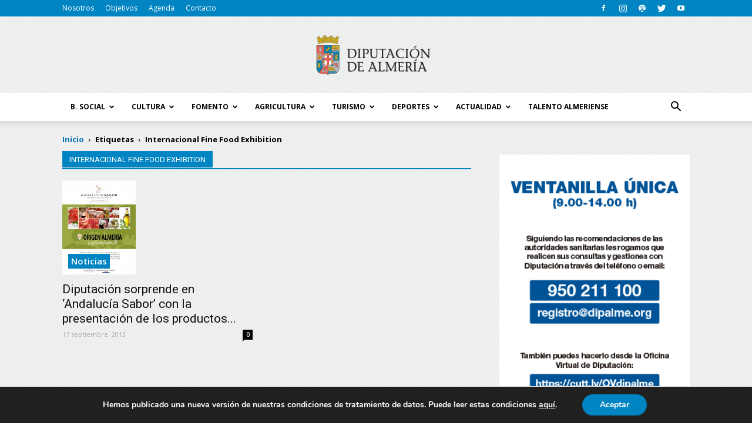

--- FILE ---
content_type: text/html; charset=UTF-8
request_url: https://blog.dipalme.org/tag/internacional-fine-food-exhibition/
body_size: 50037
content:
<!doctype html >
<!--[if IE 8]>    <html class="ie8" lang="en"> <![endif]-->
<!--[if IE 9]>    <html class="ie9" lang="en"> <![endif]-->
<!--[if gt IE 8]><!--> <html lang="es"> <!--<![endif]-->
<head>
	<!-- Google Tag Manager -->
<script>(function(w,d,s,l,i){w[l]=w[l]||[];w[l].push({'gtm.start':
new Date().getTime(),event:'gtm.js'});var f=d.getElementsByTagName(s)[0],
j=d.createElement(s),dl=l!='dataLayer'?'&l='+l:'';j.async=true;j.src=
'https://www.googletagmanager.com/gtm.js?id='+i+dl;f.parentNode.insertBefore(j,f);
})(window,document,'script','dataLayer','GTM-MNG762R');</script>
<!-- End Google Tag Manager -->
    
    <meta charset="UTF-8" />
    <meta name="viewport" content="width=device-width, initial-scale=1.0">
    <link rel="pingback" href="https://blog.dipalme.org/xmlrpc.php" />
    <meta name='robots' content='index, follow, max-image-preview:large, max-snippet:-1, max-video-preview:-1' />
<link rel="icon" type="image/png" href="https://blog.dipalme.org/wp-content/uploads/2017/04/fav-icon-diputacion-de-almeria.png">
	<!-- This site is optimized with the Yoast SEO Premium plugin v16.1 (Yoast SEO v19.13) - https://yoast.com/wordpress/plugins/seo/ -->
	<title>Internacional Fine Food Exhibition Archives - Blog Diputación de Almería</title>
	<link rel="canonical" href="https://blog.dipalme.org/tag/internacional-fine-food-exhibition/" />
	<meta property="og:locale" content="es_ES" />
	<meta property="og:type" content="article" />
	<meta property="og:title" content="Internacional Fine Food Exhibition Archives - Blog Diputación de Almería" />
	<meta property="og:url" content="https://blog.dipalme.org/tag/internacional-fine-food-exhibition/" />
	<meta property="og:site_name" content="Blog Diputación de Almería" />
	<meta name="twitter:card" content="summary_large_image" />
	<meta name="twitter:site" content="@dipalme_almeria" />
	<script type="application/ld+json" class="yoast-schema-graph">{"@context":"https://schema.org","@graph":[{"@type":"CollectionPage","@id":"https://blog.dipalme.org/tag/internacional-fine-food-exhibition/","url":"https://blog.dipalme.org/tag/internacional-fine-food-exhibition/","name":"Internacional Fine Food Exhibition Archives - Blog Diputación de Almería","isPartOf":{"@id":"https://blog.dipalme.org/#website"},"primaryImageOfPage":{"@id":"https://blog.dipalme.org/tag/internacional-fine-food-exhibition/#primaryimage"},"image":{"@id":"https://blog.dipalme.org/tag/internacional-fine-food-exhibition/#primaryimage"},"thumbnailUrl":"https://blog.dipalme.org/wp-content/uploads/2013/09/Pagina-Almeria-La-Voz-01.jpg","breadcrumb":{"@id":"https://blog.dipalme.org/tag/internacional-fine-food-exhibition/#breadcrumb"},"inLanguage":"es"},{"@type":"ImageObject","inLanguage":"es","@id":"https://blog.dipalme.org/tag/internacional-fine-food-exhibition/#primaryimage","url":"https://blog.dipalme.org/wp-content/uploads/2013/09/Pagina-Almeria-La-Voz-01.jpg","contentUrl":"https://blog.dipalme.org/wp-content/uploads/2013/09/Pagina-Almeria-La-Voz-01.jpg","width":"1500","height":"1921"},{"@type":"BreadcrumbList","@id":"https://blog.dipalme.org/tag/internacional-fine-food-exhibition/#breadcrumb","itemListElement":[{"@type":"ListItem","position":1,"name":"Portada","item":"https://blog.dipalme.org/"},{"@type":"ListItem","position":2,"name":"Internacional Fine Food Exhibition"}]},{"@type":"WebSite","@id":"https://blog.dipalme.org/#website","url":"https://blog.dipalme.org/","name":"Blog Diputación de Almería","description":"Conoce toda la actualidad de la provincia de Almería a través del blog de la Diputación de Almería.","potentialAction":[{"@type":"SearchAction","target":{"@type":"EntryPoint","urlTemplate":"https://blog.dipalme.org/?s={search_term_string}"},"query-input":"required name=search_term_string"}],"inLanguage":"es"}]}</script>
	<!-- / Yoast SEO Premium plugin. -->


<link rel='dns-prefetch' href='//maps.googleapis.com' />
<link rel='dns-prefetch' href='//meet.jit.si' />
<link rel='dns-prefetch' href='//fonts.googleapis.com' />
<link rel="alternate" type="application/rss+xml" title="Blog Diputación de Almería &raquo; Feed" href="https://blog.dipalme.org/feed/" />
<link rel="alternate" type="application/rss+xml" title="Blog Diputación de Almería &raquo; Feed de los comentarios" href="https://blog.dipalme.org/comments/feed/" />
<link rel="alternate" type="application/rss+xml" title="Blog Diputación de Almería &raquo; Etiqueta Internacional Fine Food Exhibition del feed" href="https://blog.dipalme.org/tag/internacional-fine-food-exhibition/feed/" />
<link rel="alternate" type="application/rss+xml" title="Blog Diputación de Almería &raquo; Historias Feed" href="https://blog.dipalme.org/web-stories/feed/"><script type="text/javascript">
window._wpemojiSettings = {"baseUrl":"https:\/\/s.w.org\/images\/core\/emoji\/14.0.0\/72x72\/","ext":".png","svgUrl":"https:\/\/s.w.org\/images\/core\/emoji\/14.0.0\/svg\/","svgExt":".svg","source":{"concatemoji":"https:\/\/blog.dipalme.org\/wp-includes\/js\/wp-emoji-release.min.js?ver=6.1.9"}};
/*! This file is auto-generated */
!function(e,a,t){var n,r,o,i=a.createElement("canvas"),p=i.getContext&&i.getContext("2d");function s(e,t){var a=String.fromCharCode,e=(p.clearRect(0,0,i.width,i.height),p.fillText(a.apply(this,e),0,0),i.toDataURL());return p.clearRect(0,0,i.width,i.height),p.fillText(a.apply(this,t),0,0),e===i.toDataURL()}function c(e){var t=a.createElement("script");t.src=e,t.defer=t.type="text/javascript",a.getElementsByTagName("head")[0].appendChild(t)}for(o=Array("flag","emoji"),t.supports={everything:!0,everythingExceptFlag:!0},r=0;r<o.length;r++)t.supports[o[r]]=function(e){if(p&&p.fillText)switch(p.textBaseline="top",p.font="600 32px Arial",e){case"flag":return s([127987,65039,8205,9895,65039],[127987,65039,8203,9895,65039])?!1:!s([55356,56826,55356,56819],[55356,56826,8203,55356,56819])&&!s([55356,57332,56128,56423,56128,56418,56128,56421,56128,56430,56128,56423,56128,56447],[55356,57332,8203,56128,56423,8203,56128,56418,8203,56128,56421,8203,56128,56430,8203,56128,56423,8203,56128,56447]);case"emoji":return!s([129777,127995,8205,129778,127999],[129777,127995,8203,129778,127999])}return!1}(o[r]),t.supports.everything=t.supports.everything&&t.supports[o[r]],"flag"!==o[r]&&(t.supports.everythingExceptFlag=t.supports.everythingExceptFlag&&t.supports[o[r]]);t.supports.everythingExceptFlag=t.supports.everythingExceptFlag&&!t.supports.flag,t.DOMReady=!1,t.readyCallback=function(){t.DOMReady=!0},t.supports.everything||(n=function(){t.readyCallback()},a.addEventListener?(a.addEventListener("DOMContentLoaded",n,!1),e.addEventListener("load",n,!1)):(e.attachEvent("onload",n),a.attachEvent("onreadystatechange",function(){"complete"===a.readyState&&t.readyCallback()})),(e=t.source||{}).concatemoji?c(e.concatemoji):e.wpemoji&&e.twemoji&&(c(e.twemoji),c(e.wpemoji)))}(window,document,window._wpemojiSettings);
</script>
<style type="text/css">
img.wp-smiley,
img.emoji {
	display: inline !important;
	border: none !important;
	box-shadow: none !important;
	height: 1em !important;
	width: 1em !important;
	margin: 0 0.07em !important;
	vertical-align: -0.1em !important;
	background: none !important;
	padding: 0 !important;
}
</style>
	<link rel='stylesheet' id='wp-block-library-css' href='https://blog.dipalme.org/wp-includes/css/dist/block-library/style.min.css?ver=6.1.9' type='text/css' media='all' />
<link rel='stylesheet' id='classic-theme-styles-css' href='https://blog.dipalme.org/wp-includes/css/classic-themes.min.css?ver=1' type='text/css' media='all' />
<style id='global-styles-inline-css' type='text/css'>
body{--wp--preset--color--black: #000000;--wp--preset--color--cyan-bluish-gray: #abb8c3;--wp--preset--color--white: #ffffff;--wp--preset--color--pale-pink: #f78da7;--wp--preset--color--vivid-red: #cf2e2e;--wp--preset--color--luminous-vivid-orange: #ff6900;--wp--preset--color--luminous-vivid-amber: #fcb900;--wp--preset--color--light-green-cyan: #7bdcb5;--wp--preset--color--vivid-green-cyan: #00d084;--wp--preset--color--pale-cyan-blue: #8ed1fc;--wp--preset--color--vivid-cyan-blue: #0693e3;--wp--preset--color--vivid-purple: #9b51e0;--wp--preset--gradient--vivid-cyan-blue-to-vivid-purple: linear-gradient(135deg,rgba(6,147,227,1) 0%,rgb(155,81,224) 100%);--wp--preset--gradient--light-green-cyan-to-vivid-green-cyan: linear-gradient(135deg,rgb(122,220,180) 0%,rgb(0,208,130) 100%);--wp--preset--gradient--luminous-vivid-amber-to-luminous-vivid-orange: linear-gradient(135deg,rgba(252,185,0,1) 0%,rgba(255,105,0,1) 100%);--wp--preset--gradient--luminous-vivid-orange-to-vivid-red: linear-gradient(135deg,rgba(255,105,0,1) 0%,rgb(207,46,46) 100%);--wp--preset--gradient--very-light-gray-to-cyan-bluish-gray: linear-gradient(135deg,rgb(238,238,238) 0%,rgb(169,184,195) 100%);--wp--preset--gradient--cool-to-warm-spectrum: linear-gradient(135deg,rgb(74,234,220) 0%,rgb(151,120,209) 20%,rgb(207,42,186) 40%,rgb(238,44,130) 60%,rgb(251,105,98) 80%,rgb(254,248,76) 100%);--wp--preset--gradient--blush-light-purple: linear-gradient(135deg,rgb(255,206,236) 0%,rgb(152,150,240) 100%);--wp--preset--gradient--blush-bordeaux: linear-gradient(135deg,rgb(254,205,165) 0%,rgb(254,45,45) 50%,rgb(107,0,62) 100%);--wp--preset--gradient--luminous-dusk: linear-gradient(135deg,rgb(255,203,112) 0%,rgb(199,81,192) 50%,rgb(65,88,208) 100%);--wp--preset--gradient--pale-ocean: linear-gradient(135deg,rgb(255,245,203) 0%,rgb(182,227,212) 50%,rgb(51,167,181) 100%);--wp--preset--gradient--electric-grass: linear-gradient(135deg,rgb(202,248,128) 0%,rgb(113,206,126) 100%);--wp--preset--gradient--midnight: linear-gradient(135deg,rgb(2,3,129) 0%,rgb(40,116,252) 100%);--wp--preset--duotone--dark-grayscale: url('#wp-duotone-dark-grayscale');--wp--preset--duotone--grayscale: url('#wp-duotone-grayscale');--wp--preset--duotone--purple-yellow: url('#wp-duotone-purple-yellow');--wp--preset--duotone--blue-red: url('#wp-duotone-blue-red');--wp--preset--duotone--midnight: url('#wp-duotone-midnight');--wp--preset--duotone--magenta-yellow: url('#wp-duotone-magenta-yellow');--wp--preset--duotone--purple-green: url('#wp-duotone-purple-green');--wp--preset--duotone--blue-orange: url('#wp-duotone-blue-orange');--wp--preset--font-size--small: 13px;--wp--preset--font-size--medium: 20px;--wp--preset--font-size--large: 36px;--wp--preset--font-size--x-large: 42px;--wp--preset--spacing--20: 0.44rem;--wp--preset--spacing--30: 0.67rem;--wp--preset--spacing--40: 1rem;--wp--preset--spacing--50: 1.5rem;--wp--preset--spacing--60: 2.25rem;--wp--preset--spacing--70: 3.38rem;--wp--preset--spacing--80: 5.06rem;}:where(.is-layout-flex){gap: 0.5em;}body .is-layout-flow > .alignleft{float: left;margin-inline-start: 0;margin-inline-end: 2em;}body .is-layout-flow > .alignright{float: right;margin-inline-start: 2em;margin-inline-end: 0;}body .is-layout-flow > .aligncenter{margin-left: auto !important;margin-right: auto !important;}body .is-layout-constrained > .alignleft{float: left;margin-inline-start: 0;margin-inline-end: 2em;}body .is-layout-constrained > .alignright{float: right;margin-inline-start: 2em;margin-inline-end: 0;}body .is-layout-constrained > .aligncenter{margin-left: auto !important;margin-right: auto !important;}body .is-layout-constrained > :where(:not(.alignleft):not(.alignright):not(.alignfull)){max-width: var(--wp--style--global--content-size);margin-left: auto !important;margin-right: auto !important;}body .is-layout-constrained > .alignwide{max-width: var(--wp--style--global--wide-size);}body .is-layout-flex{display: flex;}body .is-layout-flex{flex-wrap: wrap;align-items: center;}body .is-layout-flex > *{margin: 0;}:where(.wp-block-columns.is-layout-flex){gap: 2em;}.has-black-color{color: var(--wp--preset--color--black) !important;}.has-cyan-bluish-gray-color{color: var(--wp--preset--color--cyan-bluish-gray) !important;}.has-white-color{color: var(--wp--preset--color--white) !important;}.has-pale-pink-color{color: var(--wp--preset--color--pale-pink) !important;}.has-vivid-red-color{color: var(--wp--preset--color--vivid-red) !important;}.has-luminous-vivid-orange-color{color: var(--wp--preset--color--luminous-vivid-orange) !important;}.has-luminous-vivid-amber-color{color: var(--wp--preset--color--luminous-vivid-amber) !important;}.has-light-green-cyan-color{color: var(--wp--preset--color--light-green-cyan) !important;}.has-vivid-green-cyan-color{color: var(--wp--preset--color--vivid-green-cyan) !important;}.has-pale-cyan-blue-color{color: var(--wp--preset--color--pale-cyan-blue) !important;}.has-vivid-cyan-blue-color{color: var(--wp--preset--color--vivid-cyan-blue) !important;}.has-vivid-purple-color{color: var(--wp--preset--color--vivid-purple) !important;}.has-black-background-color{background-color: var(--wp--preset--color--black) !important;}.has-cyan-bluish-gray-background-color{background-color: var(--wp--preset--color--cyan-bluish-gray) !important;}.has-white-background-color{background-color: var(--wp--preset--color--white) !important;}.has-pale-pink-background-color{background-color: var(--wp--preset--color--pale-pink) !important;}.has-vivid-red-background-color{background-color: var(--wp--preset--color--vivid-red) !important;}.has-luminous-vivid-orange-background-color{background-color: var(--wp--preset--color--luminous-vivid-orange) !important;}.has-luminous-vivid-amber-background-color{background-color: var(--wp--preset--color--luminous-vivid-amber) !important;}.has-light-green-cyan-background-color{background-color: var(--wp--preset--color--light-green-cyan) !important;}.has-vivid-green-cyan-background-color{background-color: var(--wp--preset--color--vivid-green-cyan) !important;}.has-pale-cyan-blue-background-color{background-color: var(--wp--preset--color--pale-cyan-blue) !important;}.has-vivid-cyan-blue-background-color{background-color: var(--wp--preset--color--vivid-cyan-blue) !important;}.has-vivid-purple-background-color{background-color: var(--wp--preset--color--vivid-purple) !important;}.has-black-border-color{border-color: var(--wp--preset--color--black) !important;}.has-cyan-bluish-gray-border-color{border-color: var(--wp--preset--color--cyan-bluish-gray) !important;}.has-white-border-color{border-color: var(--wp--preset--color--white) !important;}.has-pale-pink-border-color{border-color: var(--wp--preset--color--pale-pink) !important;}.has-vivid-red-border-color{border-color: var(--wp--preset--color--vivid-red) !important;}.has-luminous-vivid-orange-border-color{border-color: var(--wp--preset--color--luminous-vivid-orange) !important;}.has-luminous-vivid-amber-border-color{border-color: var(--wp--preset--color--luminous-vivid-amber) !important;}.has-light-green-cyan-border-color{border-color: var(--wp--preset--color--light-green-cyan) !important;}.has-vivid-green-cyan-border-color{border-color: var(--wp--preset--color--vivid-green-cyan) !important;}.has-pale-cyan-blue-border-color{border-color: var(--wp--preset--color--pale-cyan-blue) !important;}.has-vivid-cyan-blue-border-color{border-color: var(--wp--preset--color--vivid-cyan-blue) !important;}.has-vivid-purple-border-color{border-color: var(--wp--preset--color--vivid-purple) !important;}.has-vivid-cyan-blue-to-vivid-purple-gradient-background{background: var(--wp--preset--gradient--vivid-cyan-blue-to-vivid-purple) !important;}.has-light-green-cyan-to-vivid-green-cyan-gradient-background{background: var(--wp--preset--gradient--light-green-cyan-to-vivid-green-cyan) !important;}.has-luminous-vivid-amber-to-luminous-vivid-orange-gradient-background{background: var(--wp--preset--gradient--luminous-vivid-amber-to-luminous-vivid-orange) !important;}.has-luminous-vivid-orange-to-vivid-red-gradient-background{background: var(--wp--preset--gradient--luminous-vivid-orange-to-vivid-red) !important;}.has-very-light-gray-to-cyan-bluish-gray-gradient-background{background: var(--wp--preset--gradient--very-light-gray-to-cyan-bluish-gray) !important;}.has-cool-to-warm-spectrum-gradient-background{background: var(--wp--preset--gradient--cool-to-warm-spectrum) !important;}.has-blush-light-purple-gradient-background{background: var(--wp--preset--gradient--blush-light-purple) !important;}.has-blush-bordeaux-gradient-background{background: var(--wp--preset--gradient--blush-bordeaux) !important;}.has-luminous-dusk-gradient-background{background: var(--wp--preset--gradient--luminous-dusk) !important;}.has-pale-ocean-gradient-background{background: var(--wp--preset--gradient--pale-ocean) !important;}.has-electric-grass-gradient-background{background: var(--wp--preset--gradient--electric-grass) !important;}.has-midnight-gradient-background{background: var(--wp--preset--gradient--midnight) !important;}.has-small-font-size{font-size: var(--wp--preset--font-size--small) !important;}.has-medium-font-size{font-size: var(--wp--preset--font-size--medium) !important;}.has-large-font-size{font-size: var(--wp--preset--font-size--large) !important;}.has-x-large-font-size{font-size: var(--wp--preset--font-size--x-large) !important;}
.wp-block-navigation a:where(:not(.wp-element-button)){color: inherit;}
:where(.wp-block-columns.is-layout-flex){gap: 2em;}
.wp-block-pullquote{font-size: 1.5em;line-height: 1.6;}
</style>
<link rel='stylesheet' id='contact-form-7-css' href='https://blog.dipalme.org/wp-content/plugins/contact-form-7/includes/css/styles.css?ver=5.7.2' type='text/css' media='all' />
<link rel='stylesheet' id='google-fonts-style-css' href='https://fonts.googleapis.com/css?family=Open+Sans%3A300italic%2C400%2C400italic%2C600%2C600italic%2C700%7CRoboto%3A300%2C400%2C400italic%2C500%2C500italic%2C700%2C900&#038;ver=7.8' type='text/css' media='all' />
<link rel='stylesheet' id='evcal_google_fonts-css' href='https://fonts.googleapis.com/css?family=Noto+Sans%3A400%2C400italic%2C700%7CMontserrat%3A700%2C800%2C900&#038;subset=latin%2Clatin-ext&#038;ver=4.2.2' type='text/css' media='all' />
<link rel='stylesheet' id='evcal_cal_default-css' href='//blog.dipalme.org/wp-content/plugins/eventON/assets/css/eventon_styles.css?ver=4.2.2' type='text/css' media='all' />
<link rel='stylesheet' id='evo_font_icons-css' href='//blog.dipalme.org/wp-content/plugins/eventON/assets/fonts/all.css?ver=4.2.2' type='text/css' media='all' />
<style id='evo_dynamic_styles-inline-css' type='text/css'>
.eventon_events_list .eventon_list_event .desc_trig, .evopop_top{background-color:#fafafa}.eventon_events_list .eventon_list_event .desc_trig:hover{background-color:#f4f4f4}.ajde_evcal_calendar .calendar_header p,
				.ajde_evcal_calendar .evcal_evdata_row .evcal_evdata_cell h3.evo_h3,
				.evo_lightbox_content h3.evo_h3,
				body .ajde_evcal_calendar h4.evo_h4, 
				.evo_content_in h4.evo_h4,
				.evo_metarow_ICS .evcal_evdata_cell p a,
				.eventon_events_list .eventon_list_event .evcal_desc span.evcal_desc2, 
				.eventon_list_event .evcal_desc span.evcal_event_title,
				.evcal_desc span.evcal_desc2,	
				.evo_metarow_ICS .evcal_evdata_cell p a, 
				.evo_metarow_learnMICS .evcal_col50 .evcal_evdata_cell p a,
				.eventon_list_event .evo_metarow_locImg p.evoLOCtxt .evo_loc_text_title,		
				.evo_clik_row .evo_h3,
				.evotax_term_card .evotax_term_details h2, 
				.evotax_term_card h3.evotax_term_subtitle,
				.ajde_evcal_calendar .evo_sort_btn,
				.eventon_main_section  #evcal_cur,	
				.ajde_evcal_calendar .calendar_header p.evo_month_title,		
				.ajde_evcal_calendar .eventon_events_list .evcal_month_line p,
				.eventon_events_list .eventon_list_event .evcal_cblock,			
				.ajde_evcal_calendar .evcal_month_line,
				.eventon_event .event_excerpt_in h3,.evo_day span,
			.evodv_tooltip,
			.evodv_current_day p.evodv_daynum{font-family:roboto, 'arial narrow'}.ajde_evcal_calendar .eventon_events_list p,
				.eventon_events_list .eventon_list_event .evcal_desc span, 
				.evo_pop_body .evcal_desc span,
				.eventon_events_list .eventon_list_event .evcal_desc span.evcal_event_subtitle, 
				.evo_pop_body .evcal_desc span.evcal_event_subtitle,
				.ajde_evcal_calendar .eventon_list_event .event_description .evcal_btn, 
				.evo_pop_body .evcal_btn, .evcal_btn,
				.eventon_events_list .eventon_list_event .cancel_event .evo_event_headers, 
				.evo_pop_body .evo_event_headers.canceled,
				.eventon_events_list .eventon_list_event .evcal_list_a .evo_above_title span,
				.evo_pop_body .evcal_list_a .evo_above_title span,
				.evcal_evdata_row.evcal_event_details .evcal_evdata_cell p,
				#evcal_list .eventon_list_event .evoInput, .evo_pop_body .evoInput,
				.evcal_evdata_row .evcal_evdata_cell p, 
				#evcal_list .eventon_list_event p.no_events,
				.ajde_evcal_calendar .eventon_events_list .eventon_desc_in ul,
				.evoGuideCall em,
				.evo_cal_above span,
				.ajde_evcal_calendar .calendar_header .evo_j_dates .legend,
				.eventon_sort_line p, .eventon_filter_line p,.evodv_current_day{font-family:'open sans', 'arial narrow'}.ajde_evcal_calendar .evo_sort_btn, .eventon_sf_field p, .evo_srt_sel p.fa{color:#0085c2}.ajde_evcal_calendar .evo_sort_btn:hover{color:#0085c2}#evcal_list .eventon_list_event .evcal_desc em,  .evo_lightboxes .evcal_desc em{color:#8c8c8c}#evcal_list .eventon_list_event .evcal_desc em a{color:#c8c8c8}
				#evcal_list .eventon_list_event .event_description .evcal_btn, 
				body .evo_lightboxes .evo_lightbox_body.evo_pop_body .evcal_btn,
				.ajde_evcal_calendar .eventon_list_event .event_description .evcal_btn, 
				.evo_lightbox .evcal_btn, body .evcal_btn,
				.evo_lightbox.eventon_events_list .eventon_list_event a.evcal_btn,
				.evcal_btn{color:#ffffff;background:#237ebd;}#evcal_list .eventon_list_event .event_description .evcal_btn:hover, 
				body .evo_lightboxes .evo_lightbox_body.evo_pop_body .evcal_btn:hover,
				.ajde_evcal_calendar .eventon_list_event .event_description .evcal_btn:hover, 
				.evo_pop_body .evcal_btn:hover, .evcal_btn:hover{color:#ffffff;background:#237ebd;}.eventon_list_event .evo_btn_secondary, 
				.ajde_evcal_calendar .eventon_list_event .event_description .evcal_btn.evo_btn_secondary,
				.evo_lightbox .evcal_btn.evo_btn_secondary, 
				body .evcal_btn.evo_btn_secondary,
				#evcal_list .eventon_list_event .event_description .evcal_btn.evo_btn_secondary,
				.evcal_btn.evo_btn_secondary,
				.evo_btn_secondary{color:#ffffff;background:#d2d2d2;}.eventon_list_event .evo_btn_secondary:hover, 
				.ajde_evcal_calendar .eventon_list_event .event_description .evcal_btn.evo_btn_secondary:hover,
				.evo_lightbox .evcal_btn.evo_btn_secondary:hover, 
				body .evcal_btn.evo_btn_secondary:hover,
				#evcal_list .eventon_list_event .event_description .evcal_btn.evo_btn_secondary:hover,
				.eventon_list_event .evo_btn_secondary:hover, 
				.evcal_btn.evo_btn_secondary:hover,
				.evo_btn_secondary:hover{color:#ffffff;background:#bebebe;}.evcal_evdata_row .evcal_evdata_icons i, .evcal_evdata_row .evcal_evdata_custometa_icons i{color:#6B6B6B;font-size:18px;}.evcal_evdata_row .evcal_evdata_cell h3, .evo_clik_row .evo_h3{font-size:18px}#evcal_list .eventon_list_event .evcal_cblock, .evo_lightboxes .evo_pop_body .evcal_cblock{color:#0085c2}.evcal_evdata_row .evcal_evdata_cell h2, .evcal_evdata_row .evcal_evdata_cell h3, .evorow .evo_clik_row h3, 
			.evcal_evdata_row .evcal_evdata_cell h3 a{color:#6B6B6B}#evcal_list .eventon_list_event .evcal_eventcard p, 
				.ajde_evcal_calendar .eventon_events_list .eventon_desc_in ul,
				.evo_lightboxes .evo_pop_body .evcal_evdata_row .evcal_evdata_cell p,
				.evo_lightboxes .evcal_evdata_cell p a{color:#656565}.ajde_evcal_calendar #evcal_head.calendar_header #evcal_cur, .ajde_evcal_calendar .evcal_month_line p, .ajde_evcal_calendar .evo_footer_nav p.evo_month_title{color:#0085c2}.eventon_events_list .eventon_list_event .event_description, .evo_lightbox.eventcard .evo_lightbox_body{background-color:#f5f5f5}.evcal_evdata_row, .evcal_evdata_row.evorow_2b .evorow_b{background-color:#f3f3f3}.evcal_event_details .evcal_evdata_cell.shorter_desc .eventon_desc_in:after{background:linear-gradient(to top,	#f3f3f3 20%, #f3f3f300 80%)}.event_description .bordb, #evcal_list .bordb, .eventon_events_list .eventon_list_event .event_description, .bordr, #evcal_list, .evo_pop_body .bordb{border-color:#cdcdcd}.eventon_events_list .eventon_list_event .evcal_list_a:after,  
			.evcal_list_a:after{background-color:#e5e5e5}.eventon_events_list .eventon_list_event .evcal_list_a.featured_event{background-color:#F9ECE4}.eventon_events_list .eventon_list_event .evcal_list_a.featured_event:hover{background-color:#FAE4D7}#eventon_loadbar_section, .evopop_top{border-color:#e5e5e5}.eventon_events_list .eventon_list_event .evcal_desc span.evo_above_title span.featured, .evo_pop_body .evcal_desc span.evo_above_title span.featured{color:#ffffff;background-color:#ffcb55;}.evcal_desc3 .evo_ep_bar b, .evcal_desc3 .evo_ep_bar b:before{background-color:#f79191}.evcal_desc3 .evo_ep_bar.evo_completed b{background-color:#9a9a9a}.event_description .evcal_close{background-color:#eaeaea}.event_description .evcal_close:hover{background-color:#c7c7c7}.evo_lightboxes .evopopclose, .evo_lightboxes .evolbclose{background-color:#000000}.evo_lightboxes .evopopclose:hover, .evo_lightboxes .evolbclose:hover{background-color:#cfcfcf}.evo_lightboxes .evolbclose:before, .evo_lightboxes .evolbclose:after{background-color:#666666}.evo_lightboxes .evolbclose:hover:before, .evo_lightboxes .evolbclose:hover:after{background-color:#666666}#evcal_list .evorow.getdirections, .evo_pop_body .evorow.getdirections{background-color:#ffffff}#evcal_list .evorow.getdirections .evoInput, .evo_pop_body .evorow.getdirections .evoInput{color:#888888}#evcal_list .evorow.getdirections .evcalicon_9 i, .evo_pop_body .evorow.getdirections .evcalicon_9 i{color:#858585}#evcal_list .eventon_list_event .evcal_desc span.evcal_event_title, 
				.ajde_evcal_calendar.boxy.boxstyle1 #evcal_list .eventon_list_event .evcal_desc span.evcal_event_title,
				.evo_lightboxes .evo_pop_body .evcal_desc span.evcal_desc2{color:#0085c2}.ajde_evcal_calendar.boxy #evcal_list .eventon_list_event .evcal_desc span.evcal_event_title{color:#ffffff}.eventon_events_list .eventon_list_event .evcal_desc span.evcal_event_subtitle, 
				.evo_lightboxes .evo_pop_body .evcal_desc span.evcal_event_subtitle{color:#00afdb}.fp_popup_option i{color:#999;font-size:22px;}.evo_cal_above span{color:#0085c2;background-color:#ffffff;}.evo_cal_above span:hover{color:#000000;background-color:#d3d3d3;}.evo_cal_above span.evo-gototoday-btn{color:#0085c2;background-color:#ffffff;}.evo_cal_above span.evo-gototoday-btn:hover{color:#000000;background-color:#fafafa;}.ajde_evcal_calendar .calendar_header .evo_j_dates .legend a{color:#0085c2;background-color:#ffffff;}.ajde_evcal_calendar .calendar_header .evo_j_dates .legend a:hover{color:#000000;background-color:#e6e6e6;}.ajde_evcal_calendar .calendar_header .evo_j_dates .legend a.current{color:#0085c2;background-color:#ffffff;}.ajde_evcal_calendar .calendar_header .evo_j_dates .legend a.set{color:#0085c2;background-color:#ffffff;}.ajde_evcal_calendar .calendar_header .evcal_arrows, .evo_footer_nav .evcal_arrows{color:#ffffff;border-color:#ffffff;background-color:#ffffff;}.ajde_evcal_calendar .calendar_header .evcal_arrows:hover, .evo_footer_nav .evcal_arrows:hover{color:#e2e2e2;border-color:#e2e2e2;background-color:#ededed;}.ajde_evcal_calendar .calendar_header .evcal_arrows:before,
	.evo_footer_nav .evcal_arrows:before{border-color:#0085c2}.ajde_evcal_calendar .calendar_header .evcal_arrows.evcal_btn_next:hover:before,
.ajde_evcal_calendar .calendar_header .evcal_arrows.evcal_btn_prev:hover:before,
	.evo_footer_nav .evcal_arrows.evcal_btn_prev:hover:before,
	.evo_footer_nav .evcal_arrows.evcal_btn_next:hover:before{border-color:#ffffff}.eventon_events_list .eventon_list_event .evcal_desc span.evo_above_title span, .evo_pop_body .evcal_desc span.evo_above_title span{color:#ffffff;background-color:#241c1c;}.eventon_events_list .eventon_list_event .evcal_desc span.evo_above_title span.canceled, .evo_pop_body .evcal_desc span.evo_above_title span.canceled{color:#ffffff;background-color:#4f1818;}.eventon_events_list .eventon_list_event .evcal_desc span.evo_above_title span.postponed, .evo_pop_body .evcal_desc span.evo_above_title span.postponed{color:#ffffff;background-color:#e3784b;}.eventon_events_list .eventon_list_event .evcal_desc span.evo_above_title span.movedonline, .evo_pop_body .evcal_desc span.evo_above_title span.movedonline{color:#ffffff;background-color:#6edccd;}.eventon_events_list .eventon_list_event .evcal_desc span.evo_above_title span.rescheduled, .evo_pop_body .evcal_desc span.evo_above_title span.rescheduled{color:#ffffff;background-color:#67ef78;}.eventon_events_list .eventon_list_event .cancel_event.evcal_list_a{color:#ffffff;background:repeating-linear-gradient(45deg,#FDF2F2,#FDF2F2 10px,#FAFAFA 10px,#FAFAFA 20px);}#eventon_loadbar{background-color:#efefef}#eventon_loadbar:before{background-color:#f5b87a}.evcal_desc .evcal_desc3 em.evocmd_button, #evcal_list .evcal_desc .evcal_desc3 em.evocmd_button{color:#ffffff;background-color:#237dbd;}.evo_repeat_series_dates span{color:#656565;background-color:#dedede;}.evo_metarow_socialmedia a.evo_ss:hover{background-color:#9e9e9e;}.evo_metarow_socialmedia a.evo_ss i{color:#888686;}.evo_metarow_socialmedia a.evo_ss:hover i{color:#ffffff;}.evo_metarow_socialmedia .evo_sm{border-color:#cdcdcd}.eventon_events_list .evoShow_more_events span{background-color:#b4b4b4;color:#ffffff;}.evo_card_health_boxes .evo_health_b{background-color:#ececec;color:#8d8d8d;}.evo_card_health_boxes .evo_health_b svg, .evo_card_health_boxes .evo_health_b i.fa{fill:#8d8d8d;color:#8d8d8d;}.evo_health_b.ehb_other{border-color:#e8e8e8}.eventon_list_event .evcal_desc em.evo_mytime.tzo_trig i
				{color:#2eb4dc}.eventon_list_event .evcal_desc em.evo_mytime,
				.eventon_list_event .evcal_desc em.evo_mytime.tzo_trig:hover,
				.eventon_list_event .evcal_desc em.evo_mytime,
				.eventon_list_event .evcal_evdata_cell .evo_mytime,
				.eventon_list_event .evcal_evdata_cell .evo_mytime.tzo_trig{background-color:#2eb4dc}.eventon_list_event .evcal_desc em.evo_mytime &gt;*, 
				.eventon_list_event .evcal_evdata_cell .evo_mytime &gt;*,
				.eventon_list_event .evcal_desc em.evo_mytime.tzo_trig:hover &gt;*{color:#ffffff}.eventon_events_list .evose_repeat_header span.title{background-color:#fed584;color:#808080;}.eventon_events_list .evose_repeat_header p{background-color:#ffe3ad}.eventon_events_list .evose_repeat_header .ri_nav a, 
				.eventon_events_list .evose_repeat_header .ri_nav a:visited, 
				.eventon_events_list .evose_repeat_header .ri_nav a:hover{color:#808080}.eventon_events_list .evose_repeat_header .ri_nav b{border-color:#808080}body .EVOSR_section a.evo_do_search, body a.evosr_search_btn, .evo_search_bar_in a.evosr_search_btn{color:#3d3d3d}body .EVOSR_section a.evo_do_search:hover, body a.evosr_search_btn:hover, .evo_search_bar_in a.evosr_search_btn:hover{color:#bbbbbb}.EVOSR_section input, .evo_search_bar input{border-color:#ededed;background-color:#ffffff;}.evosr_blur{background-color:#f9d789;color:#14141E;}.evosr_blur{background-color:#e6e6e6;color:#ffffff;}.evo_search_results_count span{background-color:#d2d2d2;color:#f9d789;}.EVOSR_section input:hover, .evo_search_bar input:hover{color:#c5c5c5}.evo_search_results_count{color:#14141E}.evo_eventon_live_now_section .evo_eventon_now #evcal_list.eventon_events_list{background-color:#797979}.evo_eventon_live_now_section h3{color:#8e8e8e}.evo_eventon_live_now_section .evo_eventon_now_next{background-color:#ececec}.evo_eventon_live_now_section .evo_eventon_now_next h3{color:#8e8e8e}.evo_eventon_live_now_section .evo_eventon_now_next h3 .evo_countdowner{background-color:#fdc659;color:#ffffff;}.evo_eventon_live_now_section p.evo_eventon_no_events_now{background-color:#d6f5d2;color:#888888;}.eventon_fc_days .evo_fc_day{background-color:#ffffff;color:#00afdb;}.eventon_fc_days .evo_fc_day:hover{background-color:#fbfbfb;color:#000000;}.eventon_fc_days .evo_fc_day.has_events{background-color:#ffffff;color:#699c3d;}.eventon_fc_days .evo_fc_day.has_events:hover{background-color:#F5F5F5;color:#0085c2;}.eventon_fullcal .eventon_fc_days .evo_fc_day.on_focus{background-color:#FFF3E7;color:#d4d4d4;}.eventon_fullcal .eventon_fc_days .evo_fc_day.on_focus:hover{background-color:#fbfbfb;color:#9e9e9e;}.eventon_fc_daynames .evo_fc_day{color:#0085c2}.eventon_fc_daynames .evo_fc_day:hover{color:#000000}.eventon_fc_days .evo_fc_day.today:before{background-color:#0085c2}.evofc_title_tip, .evoFC_tip{background-color:#808080;color:#f7f7f7;}.eventon_daily_list .evcal_arrows{color:#c3bebe}.eventon_daily_list .evcal_arrows:hover{color:#ffffff}.eventon_daily_in .evo_day{background-color:#ffffff;color:#e8e8e8;}.eventon_daily_in .evo_day:hover{background-color:#fbfbfb;color:#d4d4d4;}.eventon_daily_in .evo_day.has_events{background-color:#ffffff;color:#d5c3ac;}.eventon_daily_in .evo_day.has_events:hover{background-color:#fbfbfb;color:#d5c3ac;}.eventon_daily_in .evo_day.on_focus{background-color:#f7f7f7;color:#a4a4a4;border-color:#747474;}.evo_day.on_focus:hover{background-color:#f7f7f7;color:#a4a4a4;}.evodv_current_day{background-color:#f5b87a;color:#ffffff;}.evodv_current_day p{color:#ffffff}.eventon_daily_in .evodv_action{background-color:#f7f7f7;color:#c3bebe;}.eventon_daily_in .evodv_action:hover{background-color:#e0e0e0;color:#ffffff;}.eventon_daily_in .evo_day.today{color:#ffb677}#evcal_widget .eventon_events_list .eventon_list_event .evcal_desc .evcal_desc_info em{
				color:#8c8c8c
			}
.eventon_events_list .eventon_list_event .desc_trig, .evopop_top{background-color:#fafafa}.eventon_events_list .eventon_list_event .desc_trig:hover{background-color:#f4f4f4}.ajde_evcal_calendar .calendar_header p,
				.ajde_evcal_calendar .evcal_evdata_row .evcal_evdata_cell h3.evo_h3,
				.evo_lightbox_content h3.evo_h3,
				body .ajde_evcal_calendar h4.evo_h4, 
				.evo_content_in h4.evo_h4,
				.evo_metarow_ICS .evcal_evdata_cell p a,
				.eventon_events_list .eventon_list_event .evcal_desc span.evcal_desc2, 
				.eventon_list_event .evcal_desc span.evcal_event_title,
				.evcal_desc span.evcal_desc2,	
				.evo_metarow_ICS .evcal_evdata_cell p a, 
				.evo_metarow_learnMICS .evcal_col50 .evcal_evdata_cell p a,
				.eventon_list_event .evo_metarow_locImg p.evoLOCtxt .evo_loc_text_title,		
				.evo_clik_row .evo_h3,
				.evotax_term_card .evotax_term_details h2, 
				.evotax_term_card h3.evotax_term_subtitle,
				.ajde_evcal_calendar .evo_sort_btn,
				.eventon_main_section  #evcal_cur,	
				.ajde_evcal_calendar .calendar_header p.evo_month_title,		
				.ajde_evcal_calendar .eventon_events_list .evcal_month_line p,
				.eventon_events_list .eventon_list_event .evcal_cblock,			
				.ajde_evcal_calendar .evcal_month_line,
				.eventon_event .event_excerpt_in h3,.evo_day span,
			.evodv_tooltip,
			.evodv_current_day p.evodv_daynum{font-family:roboto, 'arial narrow'}.ajde_evcal_calendar .eventon_events_list p,
				.eventon_events_list .eventon_list_event .evcal_desc span, 
				.evo_pop_body .evcal_desc span,
				.eventon_events_list .eventon_list_event .evcal_desc span.evcal_event_subtitle, 
				.evo_pop_body .evcal_desc span.evcal_event_subtitle,
				.ajde_evcal_calendar .eventon_list_event .event_description .evcal_btn, 
				.evo_pop_body .evcal_btn, .evcal_btn,
				.eventon_events_list .eventon_list_event .cancel_event .evo_event_headers, 
				.evo_pop_body .evo_event_headers.canceled,
				.eventon_events_list .eventon_list_event .evcal_list_a .evo_above_title span,
				.evo_pop_body .evcal_list_a .evo_above_title span,
				.evcal_evdata_row.evcal_event_details .evcal_evdata_cell p,
				#evcal_list .eventon_list_event .evoInput, .evo_pop_body .evoInput,
				.evcal_evdata_row .evcal_evdata_cell p, 
				#evcal_list .eventon_list_event p.no_events,
				.ajde_evcal_calendar .eventon_events_list .eventon_desc_in ul,
				.evoGuideCall em,
				.evo_cal_above span,
				.ajde_evcal_calendar .calendar_header .evo_j_dates .legend,
				.eventon_sort_line p, .eventon_filter_line p,.evodv_current_day{font-family:'open sans', 'arial narrow'}.ajde_evcal_calendar .evo_sort_btn, .eventon_sf_field p, .evo_srt_sel p.fa{color:#0085c2}.ajde_evcal_calendar .evo_sort_btn:hover{color:#0085c2}#evcal_list .eventon_list_event .evcal_desc em,  .evo_lightboxes .evcal_desc em{color:#8c8c8c}#evcal_list .eventon_list_event .evcal_desc em a{color:#c8c8c8}
				#evcal_list .eventon_list_event .event_description .evcal_btn, 
				body .evo_lightboxes .evo_lightbox_body.evo_pop_body .evcal_btn,
				.ajde_evcal_calendar .eventon_list_event .event_description .evcal_btn, 
				.evo_lightbox .evcal_btn, body .evcal_btn,
				.evo_lightbox.eventon_events_list .eventon_list_event a.evcal_btn,
				.evcal_btn{color:#ffffff;background:#237ebd;}#evcal_list .eventon_list_event .event_description .evcal_btn:hover, 
				body .evo_lightboxes .evo_lightbox_body.evo_pop_body .evcal_btn:hover,
				.ajde_evcal_calendar .eventon_list_event .event_description .evcal_btn:hover, 
				.evo_pop_body .evcal_btn:hover, .evcal_btn:hover{color:#ffffff;background:#237ebd;}.eventon_list_event .evo_btn_secondary, 
				.ajde_evcal_calendar .eventon_list_event .event_description .evcal_btn.evo_btn_secondary,
				.evo_lightbox .evcal_btn.evo_btn_secondary, 
				body .evcal_btn.evo_btn_secondary,
				#evcal_list .eventon_list_event .event_description .evcal_btn.evo_btn_secondary,
				.evcal_btn.evo_btn_secondary,
				.evo_btn_secondary{color:#ffffff;background:#d2d2d2;}.eventon_list_event .evo_btn_secondary:hover, 
				.ajde_evcal_calendar .eventon_list_event .event_description .evcal_btn.evo_btn_secondary:hover,
				.evo_lightbox .evcal_btn.evo_btn_secondary:hover, 
				body .evcal_btn.evo_btn_secondary:hover,
				#evcal_list .eventon_list_event .event_description .evcal_btn.evo_btn_secondary:hover,
				.eventon_list_event .evo_btn_secondary:hover, 
				.evcal_btn.evo_btn_secondary:hover,
				.evo_btn_secondary:hover{color:#ffffff;background:#bebebe;}.evcal_evdata_row .evcal_evdata_icons i, .evcal_evdata_row .evcal_evdata_custometa_icons i{color:#6B6B6B;font-size:18px;}.evcal_evdata_row .evcal_evdata_cell h3, .evo_clik_row .evo_h3{font-size:18px}#evcal_list .eventon_list_event .evcal_cblock, .evo_lightboxes .evo_pop_body .evcal_cblock{color:#0085c2}.evcal_evdata_row .evcal_evdata_cell h2, .evcal_evdata_row .evcal_evdata_cell h3, .evorow .evo_clik_row h3, 
			.evcal_evdata_row .evcal_evdata_cell h3 a{color:#6B6B6B}#evcal_list .eventon_list_event .evcal_eventcard p, 
				.ajde_evcal_calendar .eventon_events_list .eventon_desc_in ul,
				.evo_lightboxes .evo_pop_body .evcal_evdata_row .evcal_evdata_cell p,
				.evo_lightboxes .evcal_evdata_cell p a{color:#656565}.ajde_evcal_calendar #evcal_head.calendar_header #evcal_cur, .ajde_evcal_calendar .evcal_month_line p, .ajde_evcal_calendar .evo_footer_nav p.evo_month_title{color:#0085c2}.eventon_events_list .eventon_list_event .event_description, .evo_lightbox.eventcard .evo_lightbox_body{background-color:#f5f5f5}.evcal_evdata_row, .evcal_evdata_row.evorow_2b .evorow_b{background-color:#f3f3f3}.evcal_event_details .evcal_evdata_cell.shorter_desc .eventon_desc_in:after{background:linear-gradient(to top,	#f3f3f3 20%, #f3f3f300 80%)}.event_description .bordb, #evcal_list .bordb, .eventon_events_list .eventon_list_event .event_description, .bordr, #evcal_list, .evo_pop_body .bordb{border-color:#cdcdcd}.eventon_events_list .eventon_list_event .evcal_list_a:after,  
			.evcal_list_a:after{background-color:#e5e5e5}.eventon_events_list .eventon_list_event .evcal_list_a.featured_event{background-color:#F9ECE4}.eventon_events_list .eventon_list_event .evcal_list_a.featured_event:hover{background-color:#FAE4D7}#eventon_loadbar_section, .evopop_top{border-color:#e5e5e5}.eventon_events_list .eventon_list_event .evcal_desc span.evo_above_title span.featured, .evo_pop_body .evcal_desc span.evo_above_title span.featured{color:#ffffff;background-color:#ffcb55;}.evcal_desc3 .evo_ep_bar b, .evcal_desc3 .evo_ep_bar b:before{background-color:#f79191}.evcal_desc3 .evo_ep_bar.evo_completed b{background-color:#9a9a9a}.event_description .evcal_close{background-color:#eaeaea}.event_description .evcal_close:hover{background-color:#c7c7c7}.evo_lightboxes .evopopclose, .evo_lightboxes .evolbclose{background-color:#000000}.evo_lightboxes .evopopclose:hover, .evo_lightboxes .evolbclose:hover{background-color:#cfcfcf}.evo_lightboxes .evolbclose:before, .evo_lightboxes .evolbclose:after{background-color:#666666}.evo_lightboxes .evolbclose:hover:before, .evo_lightboxes .evolbclose:hover:after{background-color:#666666}#evcal_list .evorow.getdirections, .evo_pop_body .evorow.getdirections{background-color:#ffffff}#evcal_list .evorow.getdirections .evoInput, .evo_pop_body .evorow.getdirections .evoInput{color:#888888}#evcal_list .evorow.getdirections .evcalicon_9 i, .evo_pop_body .evorow.getdirections .evcalicon_9 i{color:#858585}#evcal_list .eventon_list_event .evcal_desc span.evcal_event_title, 
				.ajde_evcal_calendar.boxy.boxstyle1 #evcal_list .eventon_list_event .evcal_desc span.evcal_event_title,
				.evo_lightboxes .evo_pop_body .evcal_desc span.evcal_desc2{color:#0085c2}.ajde_evcal_calendar.boxy #evcal_list .eventon_list_event .evcal_desc span.evcal_event_title{color:#ffffff}.eventon_events_list .eventon_list_event .evcal_desc span.evcal_event_subtitle, 
				.evo_lightboxes .evo_pop_body .evcal_desc span.evcal_event_subtitle{color:#00afdb}.fp_popup_option i{color:#999;font-size:22px;}.evo_cal_above span{color:#0085c2;background-color:#ffffff;}.evo_cal_above span:hover{color:#000000;background-color:#d3d3d3;}.evo_cal_above span.evo-gototoday-btn{color:#0085c2;background-color:#ffffff;}.evo_cal_above span.evo-gototoday-btn:hover{color:#000000;background-color:#fafafa;}.ajde_evcal_calendar .calendar_header .evo_j_dates .legend a{color:#0085c2;background-color:#ffffff;}.ajde_evcal_calendar .calendar_header .evo_j_dates .legend a:hover{color:#000000;background-color:#e6e6e6;}.ajde_evcal_calendar .calendar_header .evo_j_dates .legend a.current{color:#0085c2;background-color:#ffffff;}.ajde_evcal_calendar .calendar_header .evo_j_dates .legend a.set{color:#0085c2;background-color:#ffffff;}.ajde_evcal_calendar .calendar_header .evcal_arrows, .evo_footer_nav .evcal_arrows{color:#ffffff;border-color:#ffffff;background-color:#ffffff;}.ajde_evcal_calendar .calendar_header .evcal_arrows:hover, .evo_footer_nav .evcal_arrows:hover{color:#e2e2e2;border-color:#e2e2e2;background-color:#ededed;}.ajde_evcal_calendar .calendar_header .evcal_arrows:before,
	.evo_footer_nav .evcal_arrows:before{border-color:#0085c2}.ajde_evcal_calendar .calendar_header .evcal_arrows.evcal_btn_next:hover:before,
.ajde_evcal_calendar .calendar_header .evcal_arrows.evcal_btn_prev:hover:before,
	.evo_footer_nav .evcal_arrows.evcal_btn_prev:hover:before,
	.evo_footer_nav .evcal_arrows.evcal_btn_next:hover:before{border-color:#ffffff}.eventon_events_list .eventon_list_event .evcal_desc span.evo_above_title span, .evo_pop_body .evcal_desc span.evo_above_title span{color:#ffffff;background-color:#241c1c;}.eventon_events_list .eventon_list_event .evcal_desc span.evo_above_title span.canceled, .evo_pop_body .evcal_desc span.evo_above_title span.canceled{color:#ffffff;background-color:#4f1818;}.eventon_events_list .eventon_list_event .evcal_desc span.evo_above_title span.postponed, .evo_pop_body .evcal_desc span.evo_above_title span.postponed{color:#ffffff;background-color:#e3784b;}.eventon_events_list .eventon_list_event .evcal_desc span.evo_above_title span.movedonline, .evo_pop_body .evcal_desc span.evo_above_title span.movedonline{color:#ffffff;background-color:#6edccd;}.eventon_events_list .eventon_list_event .evcal_desc span.evo_above_title span.rescheduled, .evo_pop_body .evcal_desc span.evo_above_title span.rescheduled{color:#ffffff;background-color:#67ef78;}.eventon_events_list .eventon_list_event .cancel_event.evcal_list_a{color:#ffffff;background:repeating-linear-gradient(45deg,#FDF2F2,#FDF2F2 10px,#FAFAFA 10px,#FAFAFA 20px);}#eventon_loadbar{background-color:#efefef}#eventon_loadbar:before{background-color:#f5b87a}.evcal_desc .evcal_desc3 em.evocmd_button, #evcal_list .evcal_desc .evcal_desc3 em.evocmd_button{color:#ffffff;background-color:#237dbd;}.evo_repeat_series_dates span{color:#656565;background-color:#dedede;}.evo_metarow_socialmedia a.evo_ss:hover{background-color:#9e9e9e;}.evo_metarow_socialmedia a.evo_ss i{color:#888686;}.evo_metarow_socialmedia a.evo_ss:hover i{color:#ffffff;}.evo_metarow_socialmedia .evo_sm{border-color:#cdcdcd}.eventon_events_list .evoShow_more_events span{background-color:#b4b4b4;color:#ffffff;}.evo_card_health_boxes .evo_health_b{background-color:#ececec;color:#8d8d8d;}.evo_card_health_boxes .evo_health_b svg, .evo_card_health_boxes .evo_health_b i.fa{fill:#8d8d8d;color:#8d8d8d;}.evo_health_b.ehb_other{border-color:#e8e8e8}.eventon_list_event .evcal_desc em.evo_mytime.tzo_trig i
				{color:#2eb4dc}.eventon_list_event .evcal_desc em.evo_mytime,
				.eventon_list_event .evcal_desc em.evo_mytime.tzo_trig:hover,
				.eventon_list_event .evcal_desc em.evo_mytime,
				.eventon_list_event .evcal_evdata_cell .evo_mytime,
				.eventon_list_event .evcal_evdata_cell .evo_mytime.tzo_trig{background-color:#2eb4dc}.eventon_list_event .evcal_desc em.evo_mytime &gt;*, 
				.eventon_list_event .evcal_evdata_cell .evo_mytime &gt;*,
				.eventon_list_event .evcal_desc em.evo_mytime.tzo_trig:hover &gt;*{color:#ffffff}.eventon_events_list .evose_repeat_header span.title{background-color:#fed584;color:#808080;}.eventon_events_list .evose_repeat_header p{background-color:#ffe3ad}.eventon_events_list .evose_repeat_header .ri_nav a, 
				.eventon_events_list .evose_repeat_header .ri_nav a:visited, 
				.eventon_events_list .evose_repeat_header .ri_nav a:hover{color:#808080}.eventon_events_list .evose_repeat_header .ri_nav b{border-color:#808080}body .EVOSR_section a.evo_do_search, body a.evosr_search_btn, .evo_search_bar_in a.evosr_search_btn{color:#3d3d3d}body .EVOSR_section a.evo_do_search:hover, body a.evosr_search_btn:hover, .evo_search_bar_in a.evosr_search_btn:hover{color:#bbbbbb}.EVOSR_section input, .evo_search_bar input{border-color:#ededed;background-color:#ffffff;}.evosr_blur{background-color:#f9d789;color:#14141E;}.evosr_blur{background-color:#e6e6e6;color:#ffffff;}.evo_search_results_count span{background-color:#d2d2d2;color:#f9d789;}.EVOSR_section input:hover, .evo_search_bar input:hover{color:#c5c5c5}.evo_search_results_count{color:#14141E}.evo_eventon_live_now_section .evo_eventon_now #evcal_list.eventon_events_list{background-color:#797979}.evo_eventon_live_now_section h3{color:#8e8e8e}.evo_eventon_live_now_section .evo_eventon_now_next{background-color:#ececec}.evo_eventon_live_now_section .evo_eventon_now_next h3{color:#8e8e8e}.evo_eventon_live_now_section .evo_eventon_now_next h3 .evo_countdowner{background-color:#fdc659;color:#ffffff;}.evo_eventon_live_now_section p.evo_eventon_no_events_now{background-color:#d6f5d2;color:#888888;}.eventon_fc_days .evo_fc_day{background-color:#ffffff;color:#00afdb;}.eventon_fc_days .evo_fc_day:hover{background-color:#fbfbfb;color:#000000;}.eventon_fc_days .evo_fc_day.has_events{background-color:#ffffff;color:#699c3d;}.eventon_fc_days .evo_fc_day.has_events:hover{background-color:#F5F5F5;color:#0085c2;}.eventon_fullcal .eventon_fc_days .evo_fc_day.on_focus{background-color:#FFF3E7;color:#d4d4d4;}.eventon_fullcal .eventon_fc_days .evo_fc_day.on_focus:hover{background-color:#fbfbfb;color:#9e9e9e;}.eventon_fc_daynames .evo_fc_day{color:#0085c2}.eventon_fc_daynames .evo_fc_day:hover{color:#000000}.eventon_fc_days .evo_fc_day.today:before{background-color:#0085c2}.evofc_title_tip, .evoFC_tip{background-color:#808080;color:#f7f7f7;}.eventon_daily_list .evcal_arrows{color:#c3bebe}.eventon_daily_list .evcal_arrows:hover{color:#ffffff}.eventon_daily_in .evo_day{background-color:#ffffff;color:#e8e8e8;}.eventon_daily_in .evo_day:hover{background-color:#fbfbfb;color:#d4d4d4;}.eventon_daily_in .evo_day.has_events{background-color:#ffffff;color:#d5c3ac;}.eventon_daily_in .evo_day.has_events:hover{background-color:#fbfbfb;color:#d5c3ac;}.eventon_daily_in .evo_day.on_focus{background-color:#f7f7f7;color:#a4a4a4;border-color:#747474;}.evo_day.on_focus:hover{background-color:#f7f7f7;color:#a4a4a4;}.evodv_current_day{background-color:#f5b87a;color:#ffffff;}.evodv_current_day p{color:#ffffff}.eventon_daily_in .evodv_action{background-color:#f7f7f7;color:#c3bebe;}.eventon_daily_in .evodv_action:hover{background-color:#e0e0e0;color:#ffffff;}.eventon_daily_in .evo_day.today{color:#ffb677}#evcal_widget .eventon_events_list .eventon_list_event .evcal_desc .evcal_desc_info em{
				color:#8c8c8c
			}
</style>
<link rel='stylesheet' id='evo_dv_styles-css' href='https://blog.dipalme.org/wp-content/plugins/eventon-daily-view/assets/dv_styles.css?ver=6.1.9' type='text/css' media='all' />
<link rel='stylesheet' id='evo_fc_styles-css' href='https://blog.dipalme.org/wp-content/plugins/eventon-full-cal/assets/fc_styles.css?ver=2.0.4' type='text/css' media='all' />
<link rel='stylesheet' id='moove_gdpr_frontend-css' href='https://blog.dipalme.org/wp-content/plugins/gdpr-cookie-compliance/dist/styles/gdpr-main.css?ver=4.9.6' type='text/css' media='all' />
<style id='moove_gdpr_frontend-inline-css' type='text/css'>
#moove_gdpr_cookie_modal,#moove_gdpr_cookie_info_bar,.gdpr_cookie_settings_shortcode_content{font-family:Nunito,sans-serif}#moove_gdpr_save_popup_settings_button{background-color:#373737;color:#fff}#moove_gdpr_save_popup_settings_button:hover{background-color:#000}#moove_gdpr_cookie_info_bar .moove-gdpr-info-bar-container .moove-gdpr-info-bar-content a.mgbutton,#moove_gdpr_cookie_info_bar .moove-gdpr-info-bar-container .moove-gdpr-info-bar-content button.mgbutton{background-color:#0084c2}#moove_gdpr_cookie_modal .moove-gdpr-modal-content .moove-gdpr-modal-footer-content .moove-gdpr-button-holder a.mgbutton,#moove_gdpr_cookie_modal .moove-gdpr-modal-content .moove-gdpr-modal-footer-content .moove-gdpr-button-holder button.mgbutton,.gdpr_cookie_settings_shortcode_content .gdpr-shr-button.button-green{background-color:#0084c2;border-color:#0084c2}#moove_gdpr_cookie_modal .moove-gdpr-modal-content .moove-gdpr-modal-footer-content .moove-gdpr-button-holder a.mgbutton:hover,#moove_gdpr_cookie_modal .moove-gdpr-modal-content .moove-gdpr-modal-footer-content .moove-gdpr-button-holder button.mgbutton:hover,.gdpr_cookie_settings_shortcode_content .gdpr-shr-button.button-green:hover{background-color:#fff;color:#0084c2}#moove_gdpr_cookie_modal .moove-gdpr-modal-content .moove-gdpr-modal-close i,#moove_gdpr_cookie_modal .moove-gdpr-modal-content .moove-gdpr-modal-close span.gdpr-icon{background-color:#0084c2;border:1px solid #0084c2}#moove_gdpr_cookie_info_bar span.change-settings-button.focus-g,#moove_gdpr_cookie_info_bar span.change-settings-button:focus{-webkit-box-shadow:0 0 1px 3px #0084c2;-moz-box-shadow:0 0 1px 3px #0084c2;box-shadow:0 0 1px 3px #0084c2}#moove_gdpr_cookie_modal .moove-gdpr-modal-content .moove-gdpr-modal-close i:hover,#moove_gdpr_cookie_modal .moove-gdpr-modal-content .moove-gdpr-modal-close span.gdpr-icon:hover,#moove_gdpr_cookie_info_bar span[data-href]>u.change-settings-button{color:#0084c2}#moove_gdpr_cookie_modal .moove-gdpr-modal-content .moove-gdpr-modal-left-content #moove-gdpr-menu li.menu-item-selected a span.gdpr-icon,#moove_gdpr_cookie_modal .moove-gdpr-modal-content .moove-gdpr-modal-left-content #moove-gdpr-menu li.menu-item-selected button span.gdpr-icon{color:inherit}#moove_gdpr_cookie_modal .moove-gdpr-modal-content .moove-gdpr-modal-left-content #moove-gdpr-menu li a span.gdpr-icon,#moove_gdpr_cookie_modal .moove-gdpr-modal-content .moove-gdpr-modal-left-content #moove-gdpr-menu li button span.gdpr-icon{color:inherit}#moove_gdpr_cookie_modal .gdpr-acc-link{line-height:0;font-size:0;color:transparent;position:absolute}#moove_gdpr_cookie_modal .moove-gdpr-modal-content .moove-gdpr-modal-close:hover i,#moove_gdpr_cookie_modal .moove-gdpr-modal-content .moove-gdpr-modal-left-content #moove-gdpr-menu li a,#moove_gdpr_cookie_modal .moove-gdpr-modal-content .moove-gdpr-modal-left-content #moove-gdpr-menu li button,#moove_gdpr_cookie_modal .moove-gdpr-modal-content .moove-gdpr-modal-left-content #moove-gdpr-menu li button i,#moove_gdpr_cookie_modal .moove-gdpr-modal-content .moove-gdpr-modal-left-content #moove-gdpr-menu li a i,#moove_gdpr_cookie_modal .moove-gdpr-modal-content .moove-gdpr-tab-main .moove-gdpr-tab-main-content a:hover,#moove_gdpr_cookie_info_bar.moove-gdpr-dark-scheme .moove-gdpr-info-bar-container .moove-gdpr-info-bar-content a.mgbutton:hover,#moove_gdpr_cookie_info_bar.moove-gdpr-dark-scheme .moove-gdpr-info-bar-container .moove-gdpr-info-bar-content button.mgbutton:hover,#moove_gdpr_cookie_info_bar.moove-gdpr-dark-scheme .moove-gdpr-info-bar-container .moove-gdpr-info-bar-content a:hover,#moove_gdpr_cookie_info_bar.moove-gdpr-dark-scheme .moove-gdpr-info-bar-container .moove-gdpr-info-bar-content button:hover,#moove_gdpr_cookie_info_bar.moove-gdpr-dark-scheme .moove-gdpr-info-bar-container .moove-gdpr-info-bar-content span.change-settings-button:hover,#moove_gdpr_cookie_info_bar.moove-gdpr-dark-scheme .moove-gdpr-info-bar-container .moove-gdpr-info-bar-content u.change-settings-button:hover,#moove_gdpr_cookie_info_bar span[data-href]>u.change-settings-button,#moove_gdpr_cookie_info_bar.moove-gdpr-dark-scheme .moove-gdpr-info-bar-container .moove-gdpr-info-bar-content a.mgbutton.focus-g,#moove_gdpr_cookie_info_bar.moove-gdpr-dark-scheme .moove-gdpr-info-bar-container .moove-gdpr-info-bar-content button.mgbutton.focus-g,#moove_gdpr_cookie_info_bar.moove-gdpr-dark-scheme .moove-gdpr-info-bar-container .moove-gdpr-info-bar-content a.focus-g,#moove_gdpr_cookie_info_bar.moove-gdpr-dark-scheme .moove-gdpr-info-bar-container .moove-gdpr-info-bar-content button.focus-g,#moove_gdpr_cookie_info_bar.moove-gdpr-dark-scheme .moove-gdpr-info-bar-container .moove-gdpr-info-bar-content a.mgbutton:focus,#moove_gdpr_cookie_info_bar.moove-gdpr-dark-scheme .moove-gdpr-info-bar-container .moove-gdpr-info-bar-content button.mgbutton:focus,#moove_gdpr_cookie_info_bar.moove-gdpr-dark-scheme .moove-gdpr-info-bar-container .moove-gdpr-info-bar-content a:focus,#moove_gdpr_cookie_info_bar.moove-gdpr-dark-scheme .moove-gdpr-info-bar-container .moove-gdpr-info-bar-content button:focus,#moove_gdpr_cookie_info_bar.moove-gdpr-dark-scheme .moove-gdpr-info-bar-container .moove-gdpr-info-bar-content span.change-settings-button.focus-g,span.change-settings-button:focus,#moove_gdpr_cookie_info_bar.moove-gdpr-dark-scheme .moove-gdpr-info-bar-container .moove-gdpr-info-bar-content u.change-settings-button.focus-g,#moove_gdpr_cookie_info_bar.moove-gdpr-dark-scheme .moove-gdpr-info-bar-container .moove-gdpr-info-bar-content u.change-settings-button:focus{color:#0084c2}#moove_gdpr_cookie_modal.gdpr_lightbox-hide{display:none}
</style>
<link rel='stylesheet' id='js_composer_front-css' href='https://blog.dipalme.org/wp-content/plugins/js_composer/assets/css/js_composer.min.css?ver=6.10.0' type='text/css' media='all' />
<link rel='stylesheet' id='td-theme-css' href='https://blog.dipalme.org/wp-content/themes/Newspaper/style.css?ver=7.8c' type='text/css' media='all' />
<link rel='stylesheet' id='td-theme-child-css' href='https://blog.dipalme.org/wp-content/themes/Newspaper-child/style.css?ver=7.8c' type='text/css' media='all' />
<script type='text/javascript' src='https://blog.dipalme.org/wp-includes/js/jquery/jquery.min.js?ver=3.6.1' id='jquery-core-js'></script>
<script type='text/javascript' src='https://blog.dipalme.org/wp-includes/js/jquery/jquery-migrate.min.js?ver=3.3.2' id='jquery-migrate-js'></script>
<link rel="https://api.w.org/" href="https://blog.dipalme.org/wp-json/" /><link rel="alternate" type="application/json" href="https://blog.dipalme.org/wp-json/wp/v2/tags/1889" /><link rel="EditURI" type="application/rsd+xml" title="RSD" href="https://blog.dipalme.org/xmlrpc.php?rsd" />
<link rel="wlwmanifest" type="application/wlwmanifest+xml" href="https://blog.dipalme.org/wp-includes/wlwmanifest.xml" />
<meta name="generator" content="WordPress 6.1.9" />
		<meta property="fb:pages" content="1396030134038350" />
		<!--[if lt IE 9]><script src="https://html5shim.googlecode.com/svn/trunk/html5.js"></script><![endif]-->
    

<!-- EventON Version -->
<meta name="generator" content="EventON 4.2.2" />

<meta name="generator" content="Powered by WPBakery Page Builder - drag and drop page builder for WordPress."/>

<!-- JS generated by theme -->

<script>
    
    

	    var tdBlocksArray = []; //here we store all the items for the current page

	    //td_block class - each ajax block uses a object of this class for requests
	    function tdBlock() {
		    this.id = '';
		    this.block_type = 1; //block type id (1-234 etc)
		    this.atts = '';
		    this.td_column_number = '';
		    this.td_current_page = 1; //
		    this.post_count = 0; //from wp
		    this.found_posts = 0; //from wp
		    this.max_num_pages = 0; //from wp
		    this.td_filter_value = ''; //current live filter value
		    this.is_ajax_running = false;
		    this.td_user_action = ''; // load more or infinite loader (used by the animation)
		    this.header_color = '';
		    this.ajax_pagination_infinite_stop = ''; //show load more at page x
	    }


        // td_js_generator - mini detector
        (function(){
            var htmlTag = document.getElementsByTagName("html")[0];

            if ( navigator.userAgent.indexOf("MSIE 10.0") > -1 ) {
                htmlTag.className += ' ie10';
            }

            if ( !!navigator.userAgent.match(/Trident.*rv\:11\./) ) {
                htmlTag.className += ' ie11';
            }

            if ( /(iPad|iPhone|iPod)/g.test(navigator.userAgent) ) {
                htmlTag.className += ' td-md-is-ios';
            }

            var user_agent = navigator.userAgent.toLowerCase();
            if ( user_agent.indexOf("android") > -1 ) {
                htmlTag.className += ' td-md-is-android';
            }

            if ( -1 !== navigator.userAgent.indexOf('Mac OS X')  ) {
                htmlTag.className += ' td-md-is-os-x';
            }

            if ( /chrom(e|ium)/.test(navigator.userAgent.toLowerCase()) ) {
               htmlTag.className += ' td-md-is-chrome';
            }

            if ( -1 !== navigator.userAgent.indexOf('Firefox') ) {
                htmlTag.className += ' td-md-is-firefox';
            }

            if ( -1 !== navigator.userAgent.indexOf('Safari') && -1 === navigator.userAgent.indexOf('Chrome') ) {
                htmlTag.className += ' td-md-is-safari';
            }

            if( -1 !== navigator.userAgent.indexOf('IEMobile') ){
                htmlTag.className += ' td-md-is-iemobile';
            }

        })();




        var tdLocalCache = {};

        ( function () {
            "use strict";

            tdLocalCache = {
                data: {},
                remove: function (resource_id) {
                    delete tdLocalCache.data[resource_id];
                },
                exist: function (resource_id) {
                    return tdLocalCache.data.hasOwnProperty(resource_id) && tdLocalCache.data[resource_id] !== null;
                },
                get: function (resource_id) {
                    return tdLocalCache.data[resource_id];
                },
                set: function (resource_id, cachedData) {
                    tdLocalCache.remove(resource_id);
                    tdLocalCache.data[resource_id] = cachedData;
                }
            };
        })();

    
    
var td_viewport_interval_list=[{"limitBottom":767,"sidebarWidth":228},{"limitBottom":1018,"sidebarWidth":300},{"limitBottom":1140,"sidebarWidth":324}];
var td_animation_stack_effect="type0";
var tds_animation_stack=true;
var td_animation_stack_specific_selectors=".entry-thumb, img";
var td_animation_stack_general_selectors=".td-animation-stack img, .td-animation-stack .entry-thumb, .post img";
var td_ajax_url="https:\/\/blog.dipalme.org\/wp-admin\/admin-ajax.php?td_theme_name=Newspaper&v=7.8";
var td_get_template_directory_uri="https:\/\/blog.dipalme.org\/wp-content\/themes\/Newspaper";
var tds_snap_menu="snap";
var tds_logo_on_sticky="";
var tds_header_style="9";
var td_please_wait="Por favor espera...";
var td_email_user_pass_incorrect="Usuario o contrase\u00f1a incorrecta!";
var td_email_user_incorrect="Correo electr\u00f3nico o nombre de usuario incorrecto!";
var td_email_incorrect="Correo electr\u00f3nico incorrecto!";
var tds_more_articles_on_post_enable="show";
var tds_more_articles_on_post_time_to_wait="";
var tds_more_articles_on_post_pages_distance_from_top=0;
var tds_theme_color_site_wide="#0084c2";
var tds_smart_sidebar="enabled";
var tdThemeName="Newspaper";
var td_magnific_popup_translation_tPrev="Anterior (tecla de flecha izquierda)";
var td_magnific_popup_translation_tNext="Siguiente (tecla de flecha derecha)";
var td_magnific_popup_translation_tCounter="%curr% de %total%";
var td_magnific_popup_translation_ajax_tError="El contenido de %url% no pudo cargarse.";
var td_magnific_popup_translation_image_tError="La imagen #%curr% no pudo cargarse.";
var td_ad_background_click_link="";
var td_ad_background_click_target="";
</script>


<!-- Header style compiled by theme -->

<style>
    
.td-header-wrap .black-menu .sf-menu > .current-menu-item > a,
    .td-header-wrap .black-menu .sf-menu > .current-menu-ancestor > a,
    .td-header-wrap .black-menu .sf-menu > .current-category-ancestor > a,
    .td-header-wrap .black-menu .sf-menu > li > a:hover,
    .td-header-wrap .black-menu .sf-menu > .sfHover > a,
    .td-header-style-12 .td-header-menu-wrap-full,
    .sf-menu > .current-menu-item > a:after,
    .sf-menu > .current-menu-ancestor > a:after,
    .sf-menu > .current-category-ancestor > a:after,
    .sf-menu > li:hover > a:after,
    .sf-menu > .sfHover > a:after,
    .td-header-style-12 .td-affix,
    .header-search-wrap .td-drop-down-search:after,
    .header-search-wrap .td-drop-down-search .btn:hover,
    input[type=submit]:hover,
    .td-read-more a,
    .td-post-category:hover,
    .td-grid-style-1.td-hover-1 .td-big-grid-post:hover .td-post-category,
    .td-grid-style-5.td-hover-1 .td-big-grid-post:hover .td-post-category,
    .td_top_authors .td-active .td-author-post-count,
    .td_top_authors .td-active .td-author-comments-count,
    .td_top_authors .td_mod_wrap:hover .td-author-post-count,
    .td_top_authors .td_mod_wrap:hover .td-author-comments-count,
    .td-404-sub-sub-title a:hover,
    .td-search-form-widget .wpb_button:hover,
    .td-rating-bar-wrap div,
    .td_category_template_3 .td-current-sub-category,
    .dropcap,
    .td_wrapper_video_playlist .td_video_controls_playlist_wrapper,
    .wpb_default,
    .wpb_default:hover,
    .td-left-smart-list:hover,
    .td-right-smart-list:hover,
    .woocommerce-checkout .woocommerce input.button:hover,
    .woocommerce-page .woocommerce a.button:hover,
    .woocommerce-account div.woocommerce .button:hover,
    #bbpress-forums button:hover,
    .bbp_widget_login .button:hover,
    .td-footer-wrapper .td-post-category,
    .td-footer-wrapper .widget_product_search input[type="submit"]:hover,
    .woocommerce .product a.button:hover,
    .woocommerce .product #respond input#submit:hover,
    .woocommerce .checkout input#place_order:hover,
    .woocommerce .woocommerce.widget .button:hover,
    .single-product .product .summary .cart .button:hover,
    .woocommerce-cart .woocommerce table.cart .button:hover,
    .woocommerce-cart .woocommerce .shipping-calculator-form .button:hover,
    .td-next-prev-wrap a:hover,
    .td-load-more-wrap a:hover,
    .td-post-small-box a:hover,
    .page-nav .current,
    .page-nav:first-child > div,
    .td_category_template_8 .td-category-header .td-category a.td-current-sub-category,
    .td_category_template_4 .td-category-siblings .td-category a:hover,
    #bbpress-forums .bbp-pagination .current,
    #bbpress-forums #bbp-single-user-details #bbp-user-navigation li.current a,
    .td-theme-slider:hover .slide-meta-cat a,
    a.vc_btn-black:hover,
    .td-trending-now-wrapper:hover .td-trending-now-title,
    .td-scroll-up,
    .td-smart-list-button:hover,
    .td-weather-information:before,
    .td-weather-week:before,
    .td_block_exchange .td-exchange-header:before,
    .td_block_big_grid_9.td-grid-style-1 .td-post-category,
    .td_block_big_grid_9.td-grid-style-5 .td-post-category,
    .td-grid-style-6.td-hover-1 .td-module-thumb:after,
    .td-pulldown-syle-2 .td-subcat-dropdown ul:after,
    .td_block_template_9 .td-block-title:after,
    .td_block_template_15 .td-block-title:before {
        background-color: #0084c2;
    }

    .global-block-template-4 .td-related-title .td-cur-simple-item:before {
        border-color: #0084c2 transparent transparent transparent !important;
    }

    .woocommerce .woocommerce-message .button:hover,
    .woocommerce .woocommerce-error .button:hover,
    .woocommerce .woocommerce-info .button:hover,
    .global-block-template-4 .td-related-title .td-cur-simple-item,
    .global-block-template-3 .td-related-title .td-cur-simple-item,
    .global-block-template-9 .td-related-title:after {
        background-color: #0084c2 !important;
    }

    .woocommerce .product .onsale,
    .woocommerce.widget .ui-slider .ui-slider-handle {
        background: none #0084c2;
    }

    .woocommerce.widget.widget_layered_nav_filters ul li a {
        background: none repeat scroll 0 0 #0084c2 !important;
    }

    a,
    cite a:hover,
    .td_mega_menu_sub_cats .cur-sub-cat,
    .td-mega-span h3 a:hover,
    .td_mod_mega_menu:hover .entry-title a,
    .header-search-wrap .result-msg a:hover,
    .top-header-menu li a:hover,
    .top-header-menu .current-menu-item > a,
    .top-header-menu .current-menu-ancestor > a,
    .top-header-menu .current-category-ancestor > a,
    .td-social-icon-wrap > a:hover,
    .td-header-sp-top-widget .td-social-icon-wrap a:hover,
    .td-page-content blockquote p,
    .td-post-content blockquote p,
    .mce-content-body blockquote p,
    .comment-content blockquote p,
    .wpb_text_column blockquote p,
    .td_block_text_with_title blockquote p,
    .td_module_wrap:hover .entry-title a,
    .td-subcat-filter .td-subcat-list a:hover,
    .td-subcat-filter .td-subcat-dropdown a:hover,
    .td_quote_on_blocks,
    .dropcap2,
    .dropcap3,
    .td_top_authors .td-active .td-authors-name a,
    .td_top_authors .td_mod_wrap:hover .td-authors-name a,
    .td-post-next-prev-content a:hover,
    .author-box-wrap .td-author-social a:hover,
    .td-author-name a:hover,
    .td-author-url a:hover,
    .td_mod_related_posts:hover h3 > a,
    .td-post-template-11 .td-related-title .td-related-left:hover,
    .td-post-template-11 .td-related-title .td-related-right:hover,
    .td-post-template-11 .td-related-title .td-cur-simple-item,
    .td-post-template-11 .td_block_related_posts .td-next-prev-wrap a:hover,
    .comment-reply-link:hover,
    .logged-in-as a:hover,
    #cancel-comment-reply-link:hover,
    .td-search-query,
    .td-category-header .td-pulldown-category-filter-link:hover,
    .td-category-siblings .td-subcat-dropdown a:hover,
    .td-category-siblings .td-subcat-dropdown a.td-current-sub-category,
    .widget a:hover,
    .archive .widget_archive .current,
    .archive .widget_archive .current a,
    .widget_calendar tfoot a:hover,
    .woocommerce a.added_to_cart:hover,
    #bbpress-forums li.bbp-header .bbp-reply-content span a:hover,
    #bbpress-forums .bbp-forum-freshness a:hover,
    #bbpress-forums .bbp-topic-freshness a:hover,
    #bbpress-forums .bbp-forums-list li a:hover,
    #bbpress-forums .bbp-forum-title:hover,
    #bbpress-forums .bbp-topic-permalink:hover,
    #bbpress-forums .bbp-topic-started-by a:hover,
    #bbpress-forums .bbp-topic-started-in a:hover,
    #bbpress-forums .bbp-body .super-sticky li.bbp-topic-title .bbp-topic-permalink,
    #bbpress-forums .bbp-body .sticky li.bbp-topic-title .bbp-topic-permalink,
    .widget_display_replies .bbp-author-name,
    .widget_display_topics .bbp-author-name,
    .footer-text-wrap .footer-email-wrap a,
    .td-subfooter-menu li a:hover,
    .footer-social-wrap a:hover,
    a.vc_btn-black:hover,
    .td-smart-list-dropdown-wrap .td-smart-list-button:hover,
    .td_module_17 .td-read-more a:hover,
    .td_module_18 .td-read-more a:hover,
    .td_module_19 .td-post-author-name a:hover,
    .td-instagram-user a,
    .td-pulldown-syle-2 .td-subcat-dropdown:hover .td-subcat-more span,
    .td-pulldown-syle-2 .td-subcat-dropdown:hover .td-subcat-more i,
    .td-pulldown-syle-3 .td-subcat-dropdown:hover .td-subcat-more span,
    .td-pulldown-syle-3 .td-subcat-dropdown:hover .td-subcat-more i,
    .td-block-title-wrap .td-wrapper-pulldown-filter .td-pulldown-filter-display-option:hover,
    .td-block-title-wrap .td-wrapper-pulldown-filter .td-pulldown-filter-display-option:hover i,
    .td-block-title-wrap .td-wrapper-pulldown-filter .td-pulldown-filter-link:hover,
    .td-block-title-wrap .td-wrapper-pulldown-filter .td-pulldown-filter-item .td-cur-simple-item,
    .global-block-template-2 .td-related-title .td-cur-simple-item,
    .global-block-template-5 .td-related-title .td-cur-simple-item,
    .global-block-template-6 .td-related-title .td-cur-simple-item,
    .global-block-template-7 .td-related-title .td-cur-simple-item,
    .global-block-template-8 .td-related-title .td-cur-simple-item,
    .global-block-template-9 .td-related-title .td-cur-simple-item,
    .global-block-template-10 .td-related-title .td-cur-simple-item,
    .global-block-template-11 .td-related-title .td-cur-simple-item,
    .global-block-template-12 .td-related-title .td-cur-simple-item,
    .global-block-template-13 .td-related-title .td-cur-simple-item,
    .global-block-template-14 .td-related-title .td-cur-simple-item,
    .global-block-template-15 .td-related-title .td-cur-simple-item,
    .global-block-template-16 .td-related-title .td-cur-simple-item,
    .global-block-template-17 .td-related-title .td-cur-simple-item,
    .td-theme-wrap .sf-menu ul .td-menu-item > a:hover,
    .td-theme-wrap .sf-menu ul .sfHover > a,
    .td-theme-wrap .sf-menu ul .current-menu-ancestor > a,
    .td-theme-wrap .sf-menu ul .current-category-ancestor > a,
    .td-theme-wrap .sf-menu ul .current-menu-item > a {
        color: #0084c2;
    }

    a.vc_btn-black.vc_btn_square_outlined:hover,
    a.vc_btn-black.vc_btn_outlined:hover,
    .td-mega-menu-page .wpb_content_element ul li a:hover,
     .td-theme-wrap .td-aj-search-results .td_module_wrap:hover .entry-title a,
    .td-theme-wrap .header-search-wrap .result-msg a:hover {
        color: #0084c2 !important;
    }

    .td-next-prev-wrap a:hover,
    .td-load-more-wrap a:hover,
    .td-post-small-box a:hover,
    .page-nav .current,
    .page-nav:first-child > div,
    .td_category_template_8 .td-category-header .td-category a.td-current-sub-category,
    .td_category_template_4 .td-category-siblings .td-category a:hover,
    #bbpress-forums .bbp-pagination .current,
    .post .td_quote_box,
    .page .td_quote_box,
    a.vc_btn-black:hover,
    .td_block_template_5 .td-block-title > * {
        border-color: #0084c2;
    }

    .td_wrapper_video_playlist .td_video_currently_playing:after {
        border-color: #0084c2 !important;
    }

    .header-search-wrap .td-drop-down-search:before {
        border-color: transparent transparent #0084c2 transparent;
    }

    .block-title > span,
    .block-title > a,
    .block-title > label,
    .widgettitle,
    .widgettitle:after,
    .td-trending-now-title,
    .td-trending-now-wrapper:hover .td-trending-now-title,
    .wpb_tabs li.ui-tabs-active a,
    .wpb_tabs li:hover a,
    .vc_tta-container .vc_tta-color-grey.vc_tta-tabs-position-top.vc_tta-style-classic .vc_tta-tabs-container .vc_tta-tab.vc_active > a,
    .vc_tta-container .vc_tta-color-grey.vc_tta-tabs-position-top.vc_tta-style-classic .vc_tta-tabs-container .vc_tta-tab:hover > a,
    .td_block_template_1 .td-related-title .td-cur-simple-item,
    .woocommerce .product .products h2,
    .td-subcat-filter .td-subcat-dropdown:hover .td-subcat-more {
    	background-color: #0084c2;
    }

    .woocommerce div.product .woocommerce-tabs ul.tabs li.active {
    	background-color: #0084c2 !important;
    }

    .block-title,
    .td_block_template_1 .td-related-title,
    .wpb_tabs .wpb_tabs_nav,
    .vc_tta-container .vc_tta-color-grey.vc_tta-tabs-position-top.vc_tta-style-classic .vc_tta-tabs-container,
    .woocommerce div.product .woocommerce-tabs ul.tabs:before {
        border-color: #0084c2;
    }
    .td_block_wrap .td-subcat-item a.td-cur-simple-item {
	    color: #0084c2;
	}


    
    .td-grid-style-4 .entry-title
    {
        background-color: rgba(0, 132, 194, 0.7);
    }

    
    .block-title > span,
    .block-title > span > a,
    .block-title > a,
    .block-title > label,
    .widgettitle,
    .widgettitle:after,
    .td-trending-now-title,
    .td-trending-now-wrapper:hover .td-trending-now-title,
    .wpb_tabs li.ui-tabs-active a,
    .wpb_tabs li:hover a,
    .vc_tta-container .vc_tta-color-grey.vc_tta-tabs-position-top.vc_tta-style-classic .vc_tta-tabs-container .vc_tta-tab.vc_active > a,
    .vc_tta-container .vc_tta-color-grey.vc_tta-tabs-position-top.vc_tta-style-classic .vc_tta-tabs-container .vc_tta-tab:hover > a,
    .td_block_template_1 .td-related-title .td-cur-simple-item,
    .woocommerce .product .products h2,
    .td-subcat-filter .td-subcat-dropdown:hover .td-subcat-more,
    .td-weather-information:before,
    .td-weather-week:before,
    .td_block_exchange .td-exchange-header:before,
    .td-theme-wrap .td_block_template_3 .td-block-title > *,
    .td-theme-wrap .td_block_template_4 .td-block-title > *,
    .td-theme-wrap .td_block_template_7 .td-block-title > *,
    .td-theme-wrap .td_block_template_9 .td-block-title:after,
    .td-theme-wrap .td_block_template_10 .td-block-title::before,
    .td-theme-wrap .td_block_template_11 .td-block-title::before,
    .td-theme-wrap .td_block_template_11 .td-block-title::after,
    .td-theme-wrap .td_block_template_14 .td-block-title,
    .td-theme-wrap .td_block_template_15 .td-block-title:before,
    .td-theme-wrap .td_block_template_17 .td-block-title:before {
        background-color: #0084c2;
    }

    .woocommerce div.product .woocommerce-tabs ul.tabs li.active {
    	background-color: #0084c2 !important;
    }

    .block-title,
    .td_block_template_1 .td-related-title,
    .wpb_tabs .wpb_tabs_nav,
    .vc_tta-container .vc_tta-color-grey.vc_tta-tabs-position-top.vc_tta-style-classic .vc_tta-tabs-container,
    .woocommerce div.product .woocommerce-tabs ul.tabs:before,
    .td-theme-wrap .td_block_template_5 .td-block-title > *,
    .td-theme-wrap .td_block_template_17 .td-block-title,
    .td-theme-wrap .td_block_template_17 .td-block-title::before {
        border-color: #0084c2;
    }

    .td-theme-wrap .td_block_template_4 .td-block-title > *:before,
    .td-theme-wrap .td_block_template_17 .td-block-title::after {
        border-color: #0084c2 transparent transparent transparent;
    }

    
    .td-theme-wrap .block-title > span,
    .td-theme-wrap .block-title > span > a,
    .td-theme-wrap .widget_rss .block-title .rsswidget,
    .td-theme-wrap .block-title > a,
    .widgettitle,
    .widgettitle > a,
    .td-trending-now-title,
    .wpb_tabs li.ui-tabs-active a,
    .wpb_tabs li:hover a,
    .vc_tta-container .vc_tta-color-grey.vc_tta-tabs-position-top.vc_tta-style-classic .vc_tta-tabs-container .vc_tta-tab.vc_active > a,
    .vc_tta-container .vc_tta-color-grey.vc_tta-tabs-position-top.vc_tta-style-classic .vc_tta-tabs-container .vc_tta-tab:hover > a,
    .td-related-title .td-cur-simple-item,
    .woocommerce div.product .woocommerce-tabs ul.tabs li.active,
    .woocommerce .product .products h2,
    .td-theme-wrap .td_block_template_2 .td-block-title > *,
    .td-theme-wrap .td_block_template_3 .td-block-title > *,
    .td-theme-wrap .td_block_template_4 .td-block-title > *,
    .td-theme-wrap .td_block_template_5 .td-block-title > *,
    .td-theme-wrap .td_block_template_6 .td-block-title > *,
    .td-theme-wrap .td_block_template_6 .td-block-title:before,
    .td-theme-wrap .td_block_template_7 .td-block-title > *,
    .td-theme-wrap .td_block_template_8 .td-block-title > *,
    .td-theme-wrap .td_block_template_9 .td-block-title > *,
    .td-theme-wrap .td_block_template_10 .td-block-title > *,
    .td-theme-wrap .td_block_template_11 .td-block-title > *,
    .td-theme-wrap .td_block_template_12 .td-block-title > *,
    .td-theme-wrap .td_block_template_13 .td-block-title > span,
    .td-theme-wrap .td_block_template_13 .td-block-title > a,
    .td-theme-wrap .td_block_template_14 .td-block-title > *,
    .td-theme-wrap .td_block_template_14 .td-block-title-wrap .td-wrapper-pulldown-filter .td-pulldown-filter-display-option,
    .td-theme-wrap .td_block_template_14 .td-block-title-wrap .td-wrapper-pulldown-filter .td-pulldown-filter-display-option i,
    .td-theme-wrap .td_block_template_14 .td-block-title-wrap .td-wrapper-pulldown-filter .td-pulldown-filter-display-option:hover,
    .td-theme-wrap .td_block_template_14 .td-block-title-wrap .td-wrapper-pulldown-filter .td-pulldown-filter-display-option:hover i,
    .td-theme-wrap .td_block_template_15 .td-block-title > *,
    .td-theme-wrap .td_block_template_15 .td-block-title-wrap .td-wrapper-pulldown-filter,
    .td-theme-wrap .td_block_template_15 .td-block-title-wrap .td-wrapper-pulldown-filter i,
    .td-theme-wrap .td_block_template_16 .td-block-title > *,
    .td-theme-wrap .td_block_template_17 .td-block-title > * {
    	color: #ffffff;
    }


    
    .td-header-wrap .td-header-top-menu-full,
    .td-header-wrap .top-header-menu .sub-menu {
        background-color: #0084c2;
    }
    .td-header-style-8 .td-header-top-menu-full {
        background-color: transparent;
    }
    .td-header-style-8 .td-header-top-menu-full .td-header-top-menu {
        background-color: #0084c2;
        padding-left: 15px;
        padding-right: 15px;
    }

    .td-header-wrap .td-header-top-menu-full .td-header-top-menu,
    .td-header-wrap .td-header-top-menu-full {
        border-bottom: none;
    }


    
    .td-header-top-menu,
    .td-header-top-menu a,
    .td-header-wrap .td-header-top-menu-full .td-header-top-menu,
    .td-header-wrap .td-header-top-menu-full a,
    .td-header-style-8 .td-header-top-menu,
    .td-header-style-8 .td-header-top-menu a {
        color: #ffffff;
    }

    
    .top-header-menu .current-menu-item > a,
    .top-header-menu .current-menu-ancestor > a,
    .top-header-menu .current-category-ancestor > a,
    .top-header-menu li a:hover {
        color: #ffffff;
    }

    
    .td-header-wrap .td-header-sp-top-widget .td-icon-font {
        color: #ffffff;
    }

    
    .td-header-wrap .td-header-menu-wrap-full,
    .sf-menu > .current-menu-ancestor > a,
    .sf-menu > .current-category-ancestor > a,
    .td-header-menu-wrap.td-affix,
    .td-header-style-3 .td-header-main-menu,
    .td-header-style-3 .td-affix .td-header-main-menu,
    .td-header-style-4 .td-header-main-menu,
    .td-header-style-4 .td-affix .td-header-main-menu,
    .td-header-style-8 .td-header-menu-wrap.td-affix,
    .td-header-style-8 .td-header-top-menu-full {
		background-color: #ffffff;
    }


    .td-boxed-layout .td-header-style-3 .td-header-menu-wrap,
    .td-boxed-layout .td-header-style-4 .td-header-menu-wrap,
    .td-header-style-3 .td_stretch_content .td-header-menu-wrap,
    .td-header-style-4 .td_stretch_content .td-header-menu-wrap {
    	background-color: #ffffff !important;
    }


    @media (min-width: 1019px) {
        .td-header-style-1 .td-header-sp-recs,
        .td-header-style-1 .td-header-sp-logo {
            margin-bottom: 28px;
        }
    }

    @media (min-width: 768px) and (max-width: 1018px) {
        .td-header-style-1 .td-header-sp-recs,
        .td-header-style-1 .td-header-sp-logo {
            margin-bottom: 14px;
        }
    }

    .td-header-style-7 .td-header-top-menu {
        border-bottom: none;
    }


    
    .sf-menu > .current-menu-item > a:after,
    .sf-menu > .current-menu-ancestor > a:after,
    .sf-menu > .current-category-ancestor > a:after,
    .sf-menu > li:hover > a:after,
    .sf-menu > .sfHover > a:after,
    .td_block_mega_menu .td-next-prev-wrap a:hover,
    .td-mega-span .td-post-category:hover,
    .td-header-wrap .black-menu .sf-menu > li > a:hover,
    .td-header-wrap .black-menu .sf-menu > .current-menu-ancestor > a,
    .td-header-wrap .black-menu .sf-menu > .sfHover > a,
    .header-search-wrap .td-drop-down-search:after,
    .header-search-wrap .td-drop-down-search .btn:hover,
    .td-header-wrap .black-menu .sf-menu > .current-menu-item > a,
    .td-header-wrap .black-menu .sf-menu > .current-menu-ancestor > a,
    .td-header-wrap .black-menu .sf-menu > .current-category-ancestor > a {
        background-color: #0084c2;
    }


    .td_block_mega_menu .td-next-prev-wrap a:hover {
        border-color: #0084c2;
    }

    .header-search-wrap .td-drop-down-search:before {
        border-color: transparent transparent #0084c2 transparent;
    }

    .td_mega_menu_sub_cats .cur-sub-cat,
    .td_mod_mega_menu:hover .entry-title a,
    .td-theme-wrap .sf-menu ul .td-menu-item > a:hover,
    .td-theme-wrap .sf-menu ul .sfHover > a,
    .td-theme-wrap .sf-menu ul .current-menu-ancestor > a,
    .td-theme-wrap .sf-menu ul .current-category-ancestor > a,
    .td-theme-wrap .sf-menu ul .current-menu-item > a {
        color: #0084c2;
    }


    
    .td-header-wrap .td-header-menu-wrap .sf-menu > li > a,
    .td-header-wrap .header-search-wrap .td-icon-search {
        color: #000000;
    }

    
    @media (max-width: 767px) {
        body .td-header-wrap .td-header-main-menu {
            background-color: #ffffff !important;
        }
    }


    
    @media (max-width: 767px) {
        body #td-top-mobile-toggle i,
        .td-header-wrap .header-search-wrap .td-icon-search {
            color: #0084c2 !important;
        }
    }

    
    .td-menu-background:before,
    .td-search-background:before {
        background: #0084c2;
        background: -moz-linear-gradient(top, #0084c2 0%, #0084c2 100%);
        background: -webkit-gradient(left top, left bottom, color-stop(0%, #0084c2), color-stop(100%, #0084c2));
        background: -webkit-linear-gradient(top, #0084c2 0%, #0084c2 100%);
        background: -o-linear-gradient(top, #0084c2 0%, @mobileu_gradient_two_mob 100%);
        background: -ms-linear-gradient(top, #0084c2 0%, #0084c2 100%);
        background: linear-gradient(to bottom, #0084c2 0%, #0084c2 100%);
        filter: progid:DXImageTransform.Microsoft.gradient( startColorstr='#0084c2', endColorstr='#0084c2', GradientType=0 );
    }

    
    #td-mobile-nav .td-register-section .td-login-button,
    .td-search-wrap-mob .result-msg a {
        color: rgba(255,255,255,0.01);
    }



    
    .td-footer-wrapper,
    .td-footer-wrapper .td_block_template_7 .td-block-title > *,
    .td-footer-wrapper .td_block_template_17 .td-block-title,
    .td-footer-wrapper .td-block-title-wrap .td-wrapper-pulldown-filter {
        background-color: #ffffff;
    }

    
    .td-footer-wrapper,
    .td-footer-wrapper a,
    .td-footer-wrapper .block-title a,
    .td-footer-wrapper .block-title span,
    .td-footer-wrapper .block-title label,
    .td-footer-wrapper .td-excerpt,
    .td-footer-wrapper .td-post-author-name span,
    .td-footer-wrapper .td-post-date,
    .td-footer-wrapper .td-social-style3 .td_social_type a,
    .td-footer-wrapper .td-social-style3,
    .td-footer-wrapper .td-social-style4 .td_social_type a,
    .td-footer-wrapper .td-social-style4,
    .td-footer-wrapper .td-social-style9,
    .td-footer-wrapper .td-social-style10,
    .td-footer-wrapper .td-social-style2 .td_social_type a,
    .td-footer-wrapper .td-social-style8 .td_social_type a,
    .td-footer-wrapper .td-social-style2 .td_social_type,
    .td-footer-wrapper .td-social-style8 .td_social_type,
    .td-footer-template-13 .td-social-name,
    .td-footer-wrapper .td_block_template_7 .td-block-title > * {
        color: #000000;
    }

    .td-footer-wrapper .widget_calendar th,
    .td-footer-wrapper .widget_calendar td,
    .td-footer-wrapper .td-social-style2 .td_social_type .td-social-box,
    .td-footer-wrapper .td-social-style8 .td_social_type .td-social-box,
    .td-social-style-2 .td-icon-font:after {
        border-color: #000000;
    }

    .td-footer-wrapper .td-module-comments a,
    .td-footer-wrapper .td-post-category,
    .td-footer-wrapper .td-slide-meta .td-post-author-name span,
    .td-footer-wrapper .td-slide-meta .td-post-date {
        color: #fff;
    }

    
    .td-footer-bottom-full .td-container::before {
        background-color: rgba(0, 0, 0, 0.1);
    }

    
	.td-footer-wrapper .block-title > span,
    .td-footer-wrapper .block-title > a,
    .td-footer-wrapper .widgettitle,
    .td-theme-wrap .td-footer-wrapper .td-container .td-block-title > *,
    .td-theme-wrap .td-footer-wrapper .td_block_template_6 .td-block-title:before {
    	color: #000000;
    }

    
    .td-footer-wrapper .footer-social-wrap .td-icon-font {
        color: #0084c2;
    }

    
    .td-sub-footer-container {
        background-color: #1e87c0;
    }

    
    .td-sub-footer-container,
    .td-subfooter-menu li a {
        color: #ffffff;
    }

    
    .td-subfooter-menu li a:hover {
        color: #f7f7f7;
    }


    
    .top-header-menu > li > a,
    .td-weather-top-widget .td-weather-now .td-big-degrees,
    .td-weather-top-widget .td-weather-header .td-weather-city,
    .td-header-sp-top-menu .td_data_time {
        font-size:12px;
	
    }
    
    ul.sf-menu > .td-menu-item > a {
        font-size:12px;
	text-transform:uppercase;
	
    }
    
    .td-post-content p,
    .td-post-content {
        font-size:13px;
	
    }
    
    .post blockquote p,
    .page blockquote p,
    .td-post-text-content blockquote p {
        font-size:17px;
	font-style:italic;
	
    }
    
    .post .td_quote_box p,
    .page .td_quote_box p {
        font-size:15px;
	font-style:italic;
	
    }
    
    .post .td_pull_quote p,
    .page .td_pull_quote p {
        font-size:15px;
	font-style:italic;
	
    }
    
    .td-page-title,
    .woocommerce-page .page-title,
    .td-category-title-holder .td-page-title {
    	font-size:13px;
	
    }
    
    .td-page-content p,
    .td-page-content li,
    .td-page-content .td_block_text_with_title,
    .woocommerce-page .page-description > p,
    .wpb_text_column p {
    	font-size:13px;
	
    }
    
    body, p {
    	font-size:13px;
	
    }
</style>

<link rel="icon" href="https://blog.dipalme.org/wp-content/uploads/2017/04/fav-icon-diputacion-de-almeria.png" sizes="32x32" />
<link rel="icon" href="https://blog.dipalme.org/wp-content/uploads/2017/04/fav-icon-diputacion-de-almeria.png" sizes="192x192" />
<link rel="apple-touch-icon" href="https://blog.dipalme.org/wp-content/uploads/2017/04/fav-icon-diputacion-de-almeria.png" />
<meta name="msapplication-TileImage" content="https://blog.dipalme.org/wp-content/uploads/2017/04/fav-icon-diputacion-de-almeria.png" />
<noscript><style> .wpb_animate_when_almost_visible { opacity: 1; }</style></noscript></head>

<body class="archive tag tag-internacional-fine-food-exhibition tag-1889 global-block-template-1 white-menu wpb-js-composer js-comp-ver-6.10.0 vc_responsive td-animation-stack-type0 td-full-layout" itemscope="itemscope" itemtype="https://schema.org/WebPage">
	<!-- Google Tag Manager (noscript) -->
<noscript><iframe src="https://www.googletagmanager.com/ns.html?id=GTM-MNG762R"
height="0" width="0" style="display:none;visibility:hidden"></iframe></noscript>
<!-- End Google Tag Manager (noscript) -->

        <div class="td-scroll-up"><i class="td-icon-menu-up"></i></div>
    
    <div class="td-menu-background"></div>
<div id="td-mobile-nav">
    <div class="td-mobile-container">
        <!-- mobile menu top section -->
        <div class="td-menu-socials-wrap">
            <!-- socials -->
            <div class="td-menu-socials">
                
        <span class="td-social-icon-wrap">
            <a target="_blank" href="https://www.facebook.com/diputaciondealmeria/" title="Facebook">
                <i class="td-icon-font td-icon-facebook"></i>
            </a>
        </span>
        <span class="td-social-icon-wrap">
            <a target="_blank" href="https://www.instagram.com/diputacionalmeria/" title="Instagram">
                <i class="td-icon-font td-icon-instagram"></i>
            </a>
        </span>
        <span class="td-social-icon-wrap">
            <a target="_blank" href="https://open.spotify.com/show/49qdSvrMR6DUBPZCdMVkHN" title="Spotify">
                <i class="td-icon-font td-icon-spotify"></i>
            </a>
        </span>
        <span class="td-social-icon-wrap">
            <a target="_blank" href="https://twitter.com/dipalme_almeria" title="Twitter">
                <i class="td-icon-font td-icon-twitter"></i>
            </a>
        </span>
        <span class="td-social-icon-wrap">
            <a target="_blank" href="https://www.youtube.com/channel/UC958QCVr0y7tzlUwlt8Pryw" title="Youtube">
                <i class="td-icon-font td-icon-youtube"></i>
            </a>
        </span>            </div>
            <!-- close button -->
            <div class="td-mobile-close">
                <a href="#"><i class="td-icon-close-mobile"></i></a>
            </div>
        </div>

        <!-- login section -->
        
        <!-- menu section -->
        <div class="td-mobile-content">
            <div class="menu-menu-principal-2017-container"><ul id="menu-menu-principal-2017" class="td-mobile-main-menu"><li id="menu-item-20759" class="bienestar-social menu-item menu-item-type-custom menu-item-object-custom menu-item-first menu-item-has-children menu-item-20759"><a href="/category/bienestar-social/">B. SOCIAL<i class="td-icon-menu-right td-element-after"></i></a>
<ul class="sub-menu">
	<li id="menu-item-0" class="menu-item-0"><a href="https://blog.dipalme.org/category/bienestar-social/familia/">Familia</a></li>
	<li class="menu-item-0"><a href="https://blog.dipalme.org/category/bienestar-social/igualdad/">Igualdad</a></li>
	<li class="menu-item-0"><a href="https://blog.dipalme.org/category/bienestar-social/sanidad/">Sanidad</a></li>
	<li class="menu-item-0"><a href="https://blog.dipalme.org/category/bienestar-social/servicios-sociales/">Servicios Sociales</a></li>
</ul>
</li>
<li id="menu-item-20637" class="cultura menu-item menu-item-type-custom menu-item-object-custom menu-item-has-children menu-item-20637"><a href="/category/cultura/">CULTURA<i class="td-icon-menu-right td-element-after"></i></a>
<ul class="sub-menu">
	<li class="menu-item-0"><a href="https://blog.dipalme.org/category/cultura/festival-de-cine-de-almeria/">FICAL</a></li>
	<li class="menu-item-0"><a href="https://blog.dipalme.org/category/cultura/fical2025/">FICAL 2025</a></li>
	<li class="menu-item-0"><a href="https://blog.dipalme.org/category/cultura/instituto-de-estudios-almerienses/">IEA</a></li>
</ul>
</li>
<li id="menu-item-20639" class="fomento menu-item menu-item-type-custom menu-item-object-custom menu-item-has-children menu-item-20639"><a href="/category/fomento/">FOMENTO<i class="td-icon-menu-right td-element-after"></i></a>
<ul class="sub-menu">
	<li class="menu-item-0"><a href="https://blog.dipalme.org/category/fomento/pfea/">PFEA</a></li>
</ul>
</li>
<li id="menu-item-20757" class="agricultura menu-item menu-item-type-custom menu-item-object-custom menu-item-has-children menu-item-20757"><a href="/category/agricultura/">AGRICULTURA<i class="td-icon-menu-right td-element-after"></i></a>
<ul class="sub-menu">
	<li class="menu-item-0"><a href="https://blog.dipalme.org/category/agricultura/sabores-almeria/">Sabores Almería</a></li>
</ul>
</li>
<li id="menu-item-20758" class="turismo menu-item menu-item-type-custom menu-item-object-custom menu-item-has-children menu-item-20758"><a href="/category/turismo/">TURISMO<i class="td-icon-menu-right td-element-after"></i></a>
<ul class="sub-menu">
	<li class="menu-item-0"><a href="https://blog.dipalme.org/category/turismo/fitur-2023/">FITUR 2023</a></li>
	<li class="menu-item-0"><a href="https://blog.dipalme.org/category/turismo/fitur-2024/">FITUR 2024</a></li>
	<li class="menu-item-0"><a href="https://blog.dipalme.org/category/turismo/fitur-2025/">FITUR 2025</a></li>
</ul>
</li>
<li id="menu-item-20638" class="deportes menu-item menu-item-type-custom menu-item-object-custom menu-item-has-children menu-item-20638"><a href="/category/deportes/">DEPORTES<i class="td-icon-menu-right td-element-after"></i></a>
<ul class="sub-menu">
	<li class="menu-item-0"><a href="https://blog.dipalme.org/category/deportes/almeria-activa/">Almería Activa</a></li>
</ul>
</li>
<li id="menu-item-20636" class="actualidad menu-item menu-item-type-custom menu-item-object-custom menu-item-has-children menu-item-20636"><a href="/category/noticias/">ACTUALIDAD<i class="td-icon-menu-right td-element-after"></i></a>
<ul class="sub-menu">
	<li class="menu-item-0"><a href="https://blog.dipalme.org/category/noticias/actualidad/">Actualidad</a></li>
	<li class="menu-item-0"><a href="https://blog.dipalme.org/category/noticias/asistencia-municipios/">Asistencia municipios</a></li>
	<li class="menu-item-0"><a href="https://blog.dipalme.org/category/noticias/desarollo-economico/">Desarrollo Económico</a></li>
	<li class="menu-item-0"><a href="https://blog.dipalme.org/category/noticias/iniciativas-europeas/">Iniciativas Europeas</a></li>
	<li class="menu-item-0"><a href="https://blog.dipalme.org/category/noticias/junta-de-gobierno/">Junta de Gobierno</a></li>
	<li class="menu-item-0"><a href="https://blog.dipalme.org/category/noticias/juventud/">Juventud</a></li>
	<li class="menu-item-0"><a href="https://blog.dipalme.org/category/noticias/pleno/">Pleno</a></li>
</ul>
</li>
<li id="menu-item-67939" class="menu-item menu-item-type-taxonomy menu-item-object-category menu-item-67939"><a href="https://blog.dipalme.org/category/talento-almeriense/">TALENTO ALMERIENSE</a></li>
</ul></div>        </div>
    </div>

    <!-- register/login section -->
    </div>    <div class="td-search-background"></div>
<div class="td-search-wrap-mob">
	<div class="td-drop-down-search" aria-labelledby="td-header-search-button">
		<form method="get" class="td-search-form" action="https://blog.dipalme.org/">
			<!-- close button -->
			<div class="td-search-close">
				<a href="#"><i class="td-icon-close-mobile"></i></a>
			</div>
			<div role="search" class="td-search-input">
				<span>Buscar</span>
				<input id="td-header-search-mob" type="text" value="" name="s" autocomplete="off" />
			</div>
		</form>
		<div id="td-aj-search-mob"></div>
	</div>
</div>    
    
    <div id="td-outer-wrap" class="td-theme-wrap">
    
        <!--
Header style 9
-->

<div class="td-header-wrap td-header-style-9">

    <div class="td-header-top-menu-full td-container-wrap ">
        <div class="td-container td-header-row td-header-top-menu">
            
    <div class="top-bar-style-1">
        
<div class="td-header-sp-top-menu">


	<div class="menu-top-container"><ul id="menu-menu-top-2017" class="top-header-menu"><li id="menu-item-29192" class="menu-item menu-item-type-custom menu-item-object-custom menu-item-first td-menu-item td-normal-menu menu-item-29192"><a target="_blank" rel="noopener" href="https://www.dipalme.org/Servicios/cmsdipro/index.nsf/corporaciones_entidad_organo2.xsp?p=dipalme&#038;organo=pleno">Nosotros</a></li>
<li id="menu-item-20731" class="menu-item menu-item-type-post_type menu-item-object-page td-menu-item td-normal-menu menu-item-20731"><a href="https://blog.dipalme.org/objetivos/">Objetivos</a></li>
<li id="menu-item-20732" class="menu-item menu-item-type-post_type menu-item-object-page td-menu-item td-normal-menu menu-item-20732"><a href="https://blog.dipalme.org/agenda/">Agenda</a></li>
<li id="menu-item-28450" class="menu-item menu-item-type-custom menu-item-object-custom td-menu-item td-normal-menu menu-item-28450"><a target="_blank" rel="noopener" href="https://www.dipalme.org/Servicios/cmsdipro/index.nsf/formulario_contacto.xsp?p=dipalme">Contacto</a></li>
</ul></div></div>
        <div class="td-header-sp-top-widget">
    
        <span class="td-social-icon-wrap">
            <a target="_blank" href="https://www.facebook.com/diputaciondealmeria/" title="Facebook">
                <i class="td-icon-font td-icon-facebook"></i>
            </a>
        </span>
        <span class="td-social-icon-wrap">
            <a target="_blank" href="https://www.instagram.com/diputacionalmeria/" title="Instagram">
                <i class="td-icon-font td-icon-instagram"></i>
            </a>
        </span>
        <span class="td-social-icon-wrap">
            <a target="_blank" href="https://open.spotify.com/show/49qdSvrMR6DUBPZCdMVkHN" title="Spotify">
                <i class="td-icon-font td-icon-spotify"></i>
            </a>
        </span>
        <span class="td-social-icon-wrap">
            <a target="_blank" href="https://twitter.com/dipalme_almeria" title="Twitter">
                <i class="td-icon-font td-icon-twitter"></i>
            </a>
        </span>
        <span class="td-social-icon-wrap">
            <a target="_blank" href="https://www.youtube.com/channel/UC958QCVr0y7tzlUwlt8Pryw" title="Youtube">
                <i class="td-icon-font td-icon-youtube"></i>
            </a>
        </span></div>
    </div>

<!-- LOGIN MODAL -->
        </div>
    </div>

    <div class="td-banner-wrap-full td-logo-wrap-full td-logo-mobile-loaded td-container-wrap ">
        <div class="td-header-sp-logo">
            		<a class="td-main-logo" href="https://blog.dipalme.org/">
			<img class="td-retina-data"  data-retina="https://blog.dipalme.org/wp-content/uploads/2017/03/logo-blog-diputacion-almeria.png" src="https://blog.dipalme.org/wp-content/uploads/2017/03/logo-blog-diputacion-almeria.png" alt="Diputación Provincial de Almería" title="Diputación Provincial de Almería"/>
			<span class="td-visual-hidden">Blog Diputación de Almería</span>
		</a>
	        </div>
    </div>

    <div class="td-header-menu-wrap-full td-container-wrap ">
        <div class="td-header-menu-wrap td-header-gradient">
            <div class="td-container td-header-row td-header-main-menu">
                <div id="td-header-menu" role="navigation">
    <div id="td-top-mobile-toggle"><a href="#"><i class="td-icon-font td-icon-mobile"></i></a></div>
    <div class="td-main-menu-logo td-logo-in-header">
        		<a class="td-mobile-logo td-sticky-disable" href="https://blog.dipalme.org/">
			<img class="td-retina-data" data-retina="https://blog.dipalme.org/wp-content/uploads/2017/03/logo-blog-diputacion-almeria.png" src="https://blog.dipalme.org/wp-content/uploads/2017/03/logo-blog-diputacion-almeria.png" alt="Diputación Provincial de Almería" title="Diputación Provincial de Almería"/>
		</a>
			<a class="td-header-logo td-sticky-disable" href="https://blog.dipalme.org/">
			<img class="td-retina-data" data-retina="https://blog.dipalme.org/wp-content/uploads/2017/03/logo-blog-diputacion-almeria.png" src="https://blog.dipalme.org/wp-content/uploads/2017/03/logo-blog-diputacion-almeria.png" alt="Diputación Provincial de Almería" title="Diputación Provincial de Almería"/>
		</a>
	    </div>
    <div class="menu-menu-principal-2017-container"><ul id="menu-menu-principal-2018" class="sf-menu"><li class="bienestar-social menu-item menu-item-type-custom menu-item-object-custom menu-item-first td-menu-item td-mega-menu menu-item-20759"><a href="/category/bienestar-social/">B. SOCIAL</a>
<ul class="sub-menu">
	<li class="menu-item-0"><div class="td-container-border"><div class="td-mega-grid"><div class="td_block_wrap td_block_mega_menu td_uid_1_696a61361c4ee_rand td_with_ajax_pagination td-pb-border-top td_block_template_1"  data-td-block-uid="td_uid_1_696a61361c4ee" ><script>var block_td_uid_1_696a61361c4ee = new tdBlock();
block_td_uid_1_696a61361c4ee.id = "td_uid_1_696a61361c4ee";
block_td_uid_1_696a61361c4ee.atts = '{"limit":4,"sort":"","post_ids":"","tag_slug":"","autors_id":"","installed_post_types":"","category_id":"4793","category_ids":"","custom_title":"","custom_url":"","show_child_cat":30,"sub_cat_ajax":"","ajax_pagination":"next_prev","header_color":"","header_text_color":"","ajax_pagination_infinite_stop":"","td_column_number":3,"td_ajax_preloading":"preload","td_ajax_filter_type":"td_category_ids_filter","td_ajax_filter_ids":"","td_filter_default_txt":"Todo","color_preset":"","border_top":"","class":"td_uid_1_696a61361c4ee_rand","el_class":"","offset":"","css":"","tdc_css":"","tdc_css_class":"td_uid_1_696a61361c4ee_rand","live_filter":"","live_filter_cur_post_id":"","live_filter_cur_post_author":"","block_template_id":""}';
block_td_uid_1_696a61361c4ee.td_column_number = "3";
block_td_uid_1_696a61361c4ee.block_type = "td_block_mega_menu";
block_td_uid_1_696a61361c4ee.post_count = "4";
block_td_uid_1_696a61361c4ee.found_posts = "1142";
block_td_uid_1_696a61361c4ee.header_color = "";
block_td_uid_1_696a61361c4ee.ajax_pagination_infinite_stop = "";
block_td_uid_1_696a61361c4ee.max_num_pages = "286";
tdBlocksArray.push(block_td_uid_1_696a61361c4ee);
</script>            <script>
                var tmpObj = JSON.parse(JSON.stringify(block_td_uid_1_696a61361c4ee));
                tmpObj.is_ajax_running = true;
                var currentBlockObjSignature = JSON.stringify(tmpObj);
                tdLocalCache.set(currentBlockObjSignature, JSON.stringify({"td_data":"<div class=\"td-mega-row\"><div class=\"td-mega-span\">\n        <div class=\"td_module_mega_menu td_mod_mega_menu\">\n        \n            <div class=\"td-module-image\">\n                <div class=\"td-module-thumb\"><a href=\"https:\/\/blog.dipalme.org\/mas-de-5-000-almerienses-participan-en-las-actividades-de-familia-de-diputacion-en-2025\/\" rel=\"bookmark\" title=\"M\u00e1s de 5.000 almerienses participan en las actividades de Familia de Diputaci\u00f3n en 2025\"><img width=\"218\" height=\"150\" class=\"entry-thumb\" src=\"https:\/\/blog.dipalme.org\/wp-content\/uploads\/2026\/01\/Imagen-de-archivo-de-una-actividad-de-Familia-2025-218x150.jpeg\" srcset=\"https:\/\/blog.dipalme.org\/wp-content\/uploads\/2026\/01\/Imagen-de-archivo-de-una-actividad-de-Familia-2025-218x150.jpeg 218w, https:\/\/blog.dipalme.org\/wp-content\/uploads\/2026\/01\/Imagen-de-archivo-de-una-actividad-de-Familia-2025-100x70.jpeg 100w\" sizes=\"(max-width: 218px) 100vw, 218px\" alt=\"\" title=\"M\u00e1s de 5.000 almerienses participan en las actividades de Familia de Diputaci\u00f3n en 2025\"\/><\/a><\/div>                <a href=\"https:\/\/blog.dipalme.org\/category\/bienestar-social\/\" class=\"td-post-category\">Bienestar Social<\/a>            <\/div>\n\n            <div class=\"item-details\">\n                <h3 class=\"entry-title td-module-title\"><a href=\"https:\/\/blog.dipalme.org\/mas-de-5-000-almerienses-participan-en-las-actividades-de-familia-de-diputacion-en-2025\/\" rel=\"bookmark\" title=\"M\u00e1s de 5.000 almerienses participan en las actividades de Familia de Diputaci\u00f3n en 2025\">M\u00e1s de 5.000 almerienses participan en las actividades de Familia de...<\/a><\/h3>            <\/div>\n        <\/div>\n        <\/div><div class=\"td-mega-span\">\n        <div class=\"td_module_mega_menu td_mod_mega_menu\">\n        \n            <div class=\"td-module-image\">\n                <div class=\"td-module-thumb\"><a href=\"https:\/\/blog.dipalme.org\/diputacion-cumple-los-suenos-de-los-mayores-de-la-provincia-a-traves-de-equipaje-de-experiencias\/\" rel=\"bookmark\" title=\"Diputaci\u00f3n cumple los sue\u00f1os de los mayores de la provincia a trav\u00e9s de \u2018Equipaje de Experiencias\u2019\"><img width=\"218\" height=\"150\" class=\"entry-thumb\" src=\"https:\/\/blog.dipalme.org\/wp-content\/uploads\/2025\/12\/P1169757-218x150.jpg\" srcset=\"https:\/\/blog.dipalme.org\/wp-content\/uploads\/2025\/12\/P1169757-218x150.jpg 218w, https:\/\/blog.dipalme.org\/wp-content\/uploads\/2025\/12\/P1169757-100x70.jpg 100w\" sizes=\"(max-width: 218px) 100vw, 218px\" alt=\"\" title=\"Diputaci\u00f3n cumple los sue\u00f1os de los mayores de la provincia a trav\u00e9s de \u2018Equipaje de Experiencias\u2019\"\/><\/a><\/div>                <a href=\"https:\/\/blog.dipalme.org\/category\/bienestar-social\/\" class=\"td-post-category\">Bienestar Social<\/a>            <\/div>\n\n            <div class=\"item-details\">\n                <h3 class=\"entry-title td-module-title\"><a href=\"https:\/\/blog.dipalme.org\/diputacion-cumple-los-suenos-de-los-mayores-de-la-provincia-a-traves-de-equipaje-de-experiencias\/\" rel=\"bookmark\" title=\"Diputaci\u00f3n cumple los sue\u00f1os de los mayores de la provincia a trav\u00e9s de \u2018Equipaje de Experiencias\u2019\">Diputaci\u00f3n cumple los sue\u00f1os de los mayores de la provincia a...<\/a><\/h3>            <\/div>\n        <\/div>\n        <\/div><div class=\"td-mega-span\">\n        <div class=\"td_module_mega_menu td_mod_mega_menu\">\n        \n            <div class=\"td-module-image\">\n                <div class=\"td-module-thumb\"><a href=\"https:\/\/blog.dipalme.org\/diputacion-reafirma-su-apoyo-a-la-labor-social-de-las-siervas-de-maria-y-las-esclavas-de-maria-inmaculada\/\" rel=\"bookmark\" title=\"Diputaci\u00f3n reafirma su apoyo a la labor social de las Siervas de Mar\u00eda y las Esclavas de Mar\u00eda Inmaculada\"><img width=\"218\" height=\"150\" class=\"entry-thumb\" src=\"https:\/\/blog.dipalme.org\/wp-content\/uploads\/2025\/12\/Esclavas-de-Maria-Inmaculada-6-218x150.jpeg\" srcset=\"https:\/\/blog.dipalme.org\/wp-content\/uploads\/2025\/12\/Esclavas-de-Maria-Inmaculada-6-218x150.jpeg 218w, https:\/\/blog.dipalme.org\/wp-content\/uploads\/2025\/12\/Esclavas-de-Maria-Inmaculada-6-100x70.jpeg 100w\" sizes=\"(max-width: 218px) 100vw, 218px\" alt=\"\" title=\"Diputaci\u00f3n reafirma su apoyo a la labor social de las Siervas de Mar\u00eda y las Esclavas de Mar\u00eda Inmaculada\"\/><\/a><\/div>                <a href=\"https:\/\/blog.dipalme.org\/category\/bienestar-social\/\" class=\"td-post-category\">Bienestar Social<\/a>            <\/div>\n\n            <div class=\"item-details\">\n                <h3 class=\"entry-title td-module-title\"><a href=\"https:\/\/blog.dipalme.org\/diputacion-reafirma-su-apoyo-a-la-labor-social-de-las-siervas-de-maria-y-las-esclavas-de-maria-inmaculada\/\" rel=\"bookmark\" title=\"Diputaci\u00f3n reafirma su apoyo a la labor social de las Siervas de Mar\u00eda y las Esclavas de Mar\u00eda Inmaculada\">Diputaci\u00f3n reafirma su apoyo a la labor social de las Siervas...<\/a><\/h3>            <\/div>\n        <\/div>\n        <\/div><div class=\"td-mega-span\">\n        <div class=\"td_module_mega_menu td_mod_mega_menu\">\n        \n            <div class=\"td-module-image\">\n                <div class=\"td-module-thumb\"><a href=\"https:\/\/blog.dipalme.org\/diputacion-propone-descubrir-un-mundo-sin-pantallas-para-prevenir-adicciones-en-edades-tempranas\/\" rel=\"bookmark\" title=\"Diputaci\u00f3n propone descubrir un mundo sin pantallas para prevenir adicciones en edades tempranas\"><img width=\"218\" height=\"150\" class=\"entry-thumb\" src=\"https:\/\/blog.dipalme.org\/wp-content\/uploads\/2025\/12\/01114143-218x150.jpg\" srcset=\"https:\/\/blog.dipalme.org\/wp-content\/uploads\/2025\/12\/01114143-218x150.jpg 218w, https:\/\/blog.dipalme.org\/wp-content\/uploads\/2025\/12\/01114143-100x70.jpg 100w\" sizes=\"(max-width: 218px) 100vw, 218px\" alt=\"\" title=\"Diputaci\u00f3n propone descubrir un mundo sin pantallas para prevenir adicciones en edades tempranas\"\/><\/a><\/div>                <a href=\"https:\/\/blog.dipalme.org\/category\/bienestar-social\/\" class=\"td-post-category\">Bienestar Social<\/a>            <\/div>\n\n            <div class=\"item-details\">\n                <h3 class=\"entry-title td-module-title\"><a href=\"https:\/\/blog.dipalme.org\/diputacion-propone-descubrir-un-mundo-sin-pantallas-para-prevenir-adicciones-en-edades-tempranas\/\" rel=\"bookmark\" title=\"Diputaci\u00f3n propone descubrir un mundo sin pantallas para prevenir adicciones en edades tempranas\">Diputaci\u00f3n propone descubrir un mundo sin pantallas para prevenir adicciones en...<\/a><\/h3>            <\/div>\n        <\/div>\n        <\/div><\/div>","td_block_id":"td_uid_1_696a61361c4ee","td_hide_prev":true,"td_hide_next":false}));
                                            tmpObj = JSON.parse(JSON.stringify(block_td_uid_1_696a61361c4ee));
                            tmpObj.is_ajax_running = true;
                            tmpObj.td_current_page = 1;
                            tmpObj.td_filter_value = 5900;
                            var currentBlockObjSignature = JSON.stringify(tmpObj);
                            tdLocalCache.set(currentBlockObjSignature, JSON.stringify({"td_data":"<div class=\"td-mega-row\"><div class=\"td-mega-span\">\n        <div class=\"td_module_mega_menu td_mod_mega_menu\">\n        \n            <div class=\"td-module-image\">\n                <div class=\"td-module-thumb\"><a href=\"https:\/\/blog.dipalme.org\/mas-de-5-000-almerienses-participan-en-las-actividades-de-familia-de-diputacion-en-2025\/\" rel=\"bookmark\" title=\"M\u00e1s de 5.000 almerienses participan en las actividades de Familia de Diputaci\u00f3n en 2025\"><img width=\"218\" height=\"150\" class=\"entry-thumb\" src=\"https:\/\/blog.dipalme.org\/wp-content\/uploads\/2026\/01\/Imagen-de-archivo-de-una-actividad-de-Familia-2025-218x150.jpeg\" srcset=\"https:\/\/blog.dipalme.org\/wp-content\/uploads\/2026\/01\/Imagen-de-archivo-de-una-actividad-de-Familia-2025-218x150.jpeg 218w, https:\/\/blog.dipalme.org\/wp-content\/uploads\/2026\/01\/Imagen-de-archivo-de-una-actividad-de-Familia-2025-100x70.jpeg 100w\" sizes=\"(max-width: 218px) 100vw, 218px\" alt=\"\" title=\"M\u00e1s de 5.000 almerienses participan en las actividades de Familia de Diputaci\u00f3n en 2025\"\/><\/a><\/div>                <a href=\"https:\/\/blog.dipalme.org\/category\/bienestar-social\/\" class=\"td-post-category\">Bienestar Social<\/a>            <\/div>\n\n            <div class=\"item-details\">\n                <h3 class=\"entry-title td-module-title\"><a href=\"https:\/\/blog.dipalme.org\/mas-de-5-000-almerienses-participan-en-las-actividades-de-familia-de-diputacion-en-2025\/\" rel=\"bookmark\" title=\"M\u00e1s de 5.000 almerienses participan en las actividades de Familia de Diputaci\u00f3n en 2025\">M\u00e1s de 5.000 almerienses participan en las actividades de Familia de...<\/a><\/h3>            <\/div>\n        <\/div>\n        <\/div><div class=\"td-mega-span\">\n        <div class=\"td_module_mega_menu td_mod_mega_menu\">\n        \n            <div class=\"td-module-image\">\n                <div class=\"td-module-thumb\"><a href=\"https:\/\/blog.dipalme.org\/diputacion-y-carboneras-clausuran-el-taller-de-pintura-carmen-de-burgos\/\" rel=\"bookmark\" title=\"Diputaci\u00f3n y Carboneras clausuran el taller de pintura \u2018Carmen de Burgos\u2019\"><img width=\"218\" height=\"150\" class=\"entry-thumb\" src=\"https:\/\/blog.dipalme.org\/wp-content\/uploads\/2025\/12\/PHOTO-2025-12-12-13-06-43-218x150.jpg\" srcset=\"https:\/\/blog.dipalme.org\/wp-content\/uploads\/2025\/12\/PHOTO-2025-12-12-13-06-43-218x150.jpg 218w, https:\/\/blog.dipalme.org\/wp-content\/uploads\/2025\/12\/PHOTO-2025-12-12-13-06-43-100x70.jpg 100w\" sizes=\"(max-width: 218px) 100vw, 218px\" alt=\"\" title=\"Diputaci\u00f3n y Carboneras clausuran el taller de pintura \u2018Carmen de Burgos\u2019\"\/><\/a><\/div>                <a href=\"https:\/\/blog.dipalme.org\/category\/bienestar-social\/\" class=\"td-post-category\">Bienestar Social<\/a>            <\/div>\n\n            <div class=\"item-details\">\n                <h3 class=\"entry-title td-module-title\"><a href=\"https:\/\/blog.dipalme.org\/diputacion-y-carboneras-clausuran-el-taller-de-pintura-carmen-de-burgos\/\" rel=\"bookmark\" title=\"Diputaci\u00f3n y Carboneras clausuran el taller de pintura \u2018Carmen de Burgos\u2019\">Diputaci\u00f3n y Carboneras clausuran el taller de pintura \u2018Carmen de Burgos\u2019<\/a><\/h3>            <\/div>\n        <\/div>\n        <\/div><div class=\"td-mega-span\">\n        <div class=\"td_module_mega_menu td_mod_mega_menu\">\n        \n            <div class=\"td-module-image\">\n                <div class=\"td-module-thumb\"><a href=\"https:\/\/blog.dipalme.org\/tres-nuevas-entidades-se-incorporan-al-consejo-provincial-de-familia\/\" rel=\"bookmark\" title=\"Tres nuevas entidades se incorporan al Consejo Provincial de Familia\"><img width=\"218\" height=\"150\" class=\"entry-thumb\" src=\"https:\/\/blog.dipalme.org\/wp-content\/uploads\/2025\/12\/DSC2531-218x150.jpg\" srcset=\"https:\/\/blog.dipalme.org\/wp-content\/uploads\/2025\/12\/DSC2531-218x150.jpg 218w, https:\/\/blog.dipalme.org\/wp-content\/uploads\/2025\/12\/DSC2531-100x70.jpg 100w\" sizes=\"(max-width: 218px) 100vw, 218px\" alt=\"\" title=\"Tres nuevas entidades se incorporan al Consejo Provincial de Familia\"\/><\/a><\/div>                <a href=\"https:\/\/blog.dipalme.org\/category\/bienestar-social\/\" class=\"td-post-category\">Bienestar Social<\/a>            <\/div>\n\n            <div class=\"item-details\">\n                <h3 class=\"entry-title td-module-title\"><a href=\"https:\/\/blog.dipalme.org\/tres-nuevas-entidades-se-incorporan-al-consejo-provincial-de-familia\/\" rel=\"bookmark\" title=\"Tres nuevas entidades se incorporan al Consejo Provincial de Familia\">Tres nuevas entidades se incorporan al Consejo Provincial de Familia<\/a><\/h3>            <\/div>\n        <\/div>\n        <\/div><div class=\"td-mega-span\">\n        <div class=\"td_module_mega_menu td_mod_mega_menu\">\n        \n            <div class=\"td-module-image\">\n                <div class=\"td-module-thumb\"><a href=\"https:\/\/blog.dipalme.org\/diputacion-celebra-el-dia-de-los-derechos-de-la-infancia-en-el-ceip-san-gines-de-purchena\/\" rel=\"bookmark\" title=\"Diputaci\u00f3n celebra el D\u00eda de los Derechos de la Infancia en el CEIP San Gin\u00e9s de Purchena\"><img width=\"218\" height=\"150\" class=\"entry-thumb\" src=\"https:\/\/blog.dipalme.org\/wp-content\/uploads\/2025\/11\/Actividad-en-Purchena-218x150.jpeg\" srcset=\"https:\/\/blog.dipalme.org\/wp-content\/uploads\/2025\/11\/Actividad-en-Purchena-218x150.jpeg 218w, https:\/\/blog.dipalme.org\/wp-content\/uploads\/2025\/11\/Actividad-en-Purchena-100x70.jpeg 100w\" sizes=\"(max-width: 218px) 100vw, 218px\" alt=\"\" title=\"Diputaci\u00f3n celebra el D\u00eda de los Derechos de la Infancia en el CEIP San Gin\u00e9s de Purchena\"\/><\/a><\/div>                <a href=\"https:\/\/blog.dipalme.org\/category\/bienestar-social\/\" class=\"td-post-category\">Bienestar Social<\/a>            <\/div>\n\n            <div class=\"item-details\">\n                <h3 class=\"entry-title td-module-title\"><a href=\"https:\/\/blog.dipalme.org\/diputacion-celebra-el-dia-de-los-derechos-de-la-infancia-en-el-ceip-san-gines-de-purchena\/\" rel=\"bookmark\" title=\"Diputaci\u00f3n celebra el D\u00eda de los Derechos de la Infancia en el CEIP San Gin\u00e9s de Purchena\">Diputaci\u00f3n celebra el D\u00eda de los Derechos de la Infancia en...<\/a><\/h3>            <\/div>\n        <\/div>\n        <\/div><\/div>","td_block_id":"td_uid_1_696a61361c4ee","td_hide_prev":true,"td_hide_next":false}));
                                                    tmpObj = JSON.parse(JSON.stringify(block_td_uid_1_696a61361c4ee));
                            tmpObj.is_ajax_running = true;
                            tmpObj.td_current_page = 1;
                            tmpObj.td_filter_value = 95;
                            var currentBlockObjSignature = JSON.stringify(tmpObj);
                            tdLocalCache.set(currentBlockObjSignature, JSON.stringify({"td_data":"<div class=\"td-mega-row\"><div class=\"td-mega-span\">\n        <div class=\"td_module_mega_menu td_mod_mega_menu\">\n        \n            <div class=\"td-module-image\">\n                <div class=\"td-module-thumb\"><a href=\"https:\/\/blog.dipalme.org\/el-corto-abril-hoy-no-es-invierno-gana-el-primer-premio-del-xii-festival-inclusivo-gallo-pedro\/\" rel=\"bookmark\" title=\"El corto \u2018Abril, hoy no es invierno\u2019 gana el primer premio del XII Festival Inclusivo Gallo Pedro\"><img width=\"218\" height=\"150\" class=\"entry-thumb\" src=\"https:\/\/blog.dipalme.org\/wp-content\/uploads\/2025\/12\/PHOTO-2025-12-21-14-32-06-218x150.jpg\" srcset=\"https:\/\/blog.dipalme.org\/wp-content\/uploads\/2025\/12\/PHOTO-2025-12-21-14-32-06-218x150.jpg 218w, https:\/\/blog.dipalme.org\/wp-content\/uploads\/2025\/12\/PHOTO-2025-12-21-14-32-06-100x70.jpg 100w\" sizes=\"(max-width: 218px) 100vw, 218px\" alt=\"\" title=\"El corto \u2018Abril, hoy no es invierno\u2019 gana el primer premio del XII Festival Inclusivo Gallo Pedro\"\/><\/a><\/div>                <a href=\"https:\/\/blog.dipalme.org\/category\/bienestar-social\/\" class=\"td-post-category\">Bienestar Social<\/a>            <\/div>\n\n            <div class=\"item-details\">\n                <h3 class=\"entry-title td-module-title\"><a href=\"https:\/\/blog.dipalme.org\/el-corto-abril-hoy-no-es-invierno-gana-el-primer-premio-del-xii-festival-inclusivo-gallo-pedro\/\" rel=\"bookmark\" title=\"El corto \u2018Abril, hoy no es invierno\u2019 gana el primer premio del XII Festival Inclusivo Gallo Pedro\">El corto \u2018Abril, hoy no es invierno\u2019 gana el primer premio...<\/a><\/h3>            <\/div>\n        <\/div>\n        <\/div><div class=\"td-mega-span\">\n        <div class=\"td_module_mega_menu td_mod_mega_menu\">\n        \n            <div class=\"td-module-image\">\n                <div class=\"td-module-thumb\"><a href=\"https:\/\/blog.dipalme.org\/diputacion-entrega-los-premios-de-ensayo-carmen-de-burgos-y-celebra-el-consejo-provincial-de-mujeres\/\" rel=\"bookmark\" title=\"Diputaci\u00f3n entrega los Premios de Ensayo Carmen de Burgos y celebra el Consejo Provincial de Mujeres\"><img width=\"218\" height=\"150\" class=\"entry-thumb\" src=\"https:\/\/blog.dipalme.org\/wp-content\/uploads\/2025\/12\/DSC8698-218x150.jpg\" srcset=\"https:\/\/blog.dipalme.org\/wp-content\/uploads\/2025\/12\/DSC8698-218x150.jpg 218w, https:\/\/blog.dipalme.org\/wp-content\/uploads\/2025\/12\/DSC8698-100x70.jpg 100w\" sizes=\"(max-width: 218px) 100vw, 218px\" alt=\"\" title=\"Diputaci\u00f3n entrega los Premios de Ensayo Carmen de Burgos y celebra el Consejo Provincial de Mujeres\"\/><\/a><\/div>                <a href=\"https:\/\/blog.dipalme.org\/category\/bienestar-social\/\" class=\"td-post-category\">Bienestar Social<\/a>            <\/div>\n\n            <div class=\"item-details\">\n                <h3 class=\"entry-title td-module-title\"><a href=\"https:\/\/blog.dipalme.org\/diputacion-entrega-los-premios-de-ensayo-carmen-de-burgos-y-celebra-el-consejo-provincial-de-mujeres\/\" rel=\"bookmark\" title=\"Diputaci\u00f3n entrega los Premios de Ensayo Carmen de Burgos y celebra el Consejo Provincial de Mujeres\">Diputaci\u00f3n entrega los Premios de Ensayo Carmen de Burgos y celebra...<\/a><\/h3>            <\/div>\n        <\/div>\n        <\/div><div class=\"td-mega-span\">\n        <div class=\"td_module_mega_menu td_mod_mega_menu\">\n        \n            <div class=\"td-module-image\">\n                <div class=\"td-module-thumb\"><a href=\"https:\/\/blog.dipalme.org\/almeria-reivindica-la-proteccion-de-los-derechos-conquistados-por-las-personas-con-discapacidad\/\" rel=\"bookmark\" title=\"Almer\u00eda reivindica la protecci\u00f3n de los derechos conquistados por las personas con discapacidad\"><img width=\"218\" height=\"150\" class=\"entry-thumb\" src=\"https:\/\/blog.dipalme.org\/wp-content\/uploads\/2025\/12\/DSC3373-218x150.jpg\" srcset=\"https:\/\/blog.dipalme.org\/wp-content\/uploads\/2025\/12\/DSC3373-218x150.jpg 218w, https:\/\/blog.dipalme.org\/wp-content\/uploads\/2025\/12\/DSC3373-100x70.jpg 100w\" sizes=\"(max-width: 218px) 100vw, 218px\" alt=\"\" title=\"Almer\u00eda reivindica la protecci\u00f3n de los derechos conquistados por las personas con discapacidad\"\/><\/a><\/div>                <a href=\"https:\/\/blog.dipalme.org\/category\/bienestar-social\/\" class=\"td-post-category\">Bienestar Social<\/a>            <\/div>\n\n            <div class=\"item-details\">\n                <h3 class=\"entry-title td-module-title\"><a href=\"https:\/\/blog.dipalme.org\/almeria-reivindica-la-proteccion-de-los-derechos-conquistados-por-las-personas-con-discapacidad\/\" rel=\"bookmark\" title=\"Almer\u00eda reivindica la protecci\u00f3n de los derechos conquistados por las personas con discapacidad\">Almer\u00eda reivindica la protecci\u00f3n de los derechos conquistados por las personas...<\/a><\/h3>            <\/div>\n        <\/div>\n        <\/div><div class=\"td-mega-span\">\n        <div class=\"td_module_mega_menu td_mod_mega_menu\">\n        \n            <div class=\"td-module-image\">\n                <div class=\"td-module-thumb\"><a href=\"https:\/\/blog.dipalme.org\/diputacion-impulsa-actividades-culturales-y-formativas-para-las-mujeres-en-toda-la-provincia\/\" rel=\"bookmark\" title=\"Diputaci\u00f3n impulsa actividades culturales y formativas para las mujeres en toda la provincia\"><img width=\"218\" height=\"150\" class=\"entry-thumb\" src=\"https:\/\/blog.dipalme.org\/wp-content\/uploads\/2025\/11\/cineforum-2-218x150.jpeg\" srcset=\"https:\/\/blog.dipalme.org\/wp-content\/uploads\/2025\/11\/cineforum-2-218x150.jpeg 218w, https:\/\/blog.dipalme.org\/wp-content\/uploads\/2025\/11\/cineforum-2-100x70.jpeg 100w\" sizes=\"(max-width: 218px) 100vw, 218px\" alt=\"\" title=\"Diputaci\u00f3n impulsa actividades culturales y formativas para las mujeres en toda la provincia\"\/><\/a><\/div>                <a href=\"https:\/\/blog.dipalme.org\/category\/bienestar-social\/\" class=\"td-post-category\">Bienestar Social<\/a>            <\/div>\n\n            <div class=\"item-details\">\n                <h3 class=\"entry-title td-module-title\"><a href=\"https:\/\/blog.dipalme.org\/diputacion-impulsa-actividades-culturales-y-formativas-para-las-mujeres-en-toda-la-provincia\/\" rel=\"bookmark\" title=\"Diputaci\u00f3n impulsa actividades culturales y formativas para las mujeres en toda la provincia\">Diputaci\u00f3n impulsa actividades culturales y formativas para las mujeres en toda...<\/a><\/h3>            <\/div>\n        <\/div>\n        <\/div><\/div>","td_block_id":"td_uid_1_696a61361c4ee","td_hide_prev":true,"td_hide_next":false}));
                                                    tmpObj = JSON.parse(JSON.stringify(block_td_uid_1_696a61361c4ee));
                            tmpObj.is_ajax_running = true;
                            tmpObj.td_current_page = 1;
                            tmpObj.td_filter_value = 7093;
                            var currentBlockObjSignature = JSON.stringify(tmpObj);
                            tdLocalCache.set(currentBlockObjSignature, JSON.stringify({"td_data":"<div class=\"td-mega-row\"><div class=\"td-mega-span\">\n        <div class=\"td_module_mega_menu td_mod_mega_menu\">\n        \n            <div class=\"td-module-image\">\n                <div class=\"td-module-thumb\"><a href=\"https:\/\/blog.dipalme.org\/diputacion-propone-descubrir-un-mundo-sin-pantallas-para-prevenir-adicciones-en-edades-tempranas\/\" rel=\"bookmark\" title=\"Diputaci\u00f3n propone descubrir un mundo sin pantallas para prevenir adicciones en edades tempranas\"><img width=\"218\" height=\"150\" class=\"entry-thumb\" src=\"https:\/\/blog.dipalme.org\/wp-content\/uploads\/2025\/12\/01114143-218x150.jpg\" srcset=\"https:\/\/blog.dipalme.org\/wp-content\/uploads\/2025\/12\/01114143-218x150.jpg 218w, https:\/\/blog.dipalme.org\/wp-content\/uploads\/2025\/12\/01114143-100x70.jpg 100w\" sizes=\"(max-width: 218px) 100vw, 218px\" alt=\"\" title=\"Diputaci\u00f3n propone descubrir un mundo sin pantallas para prevenir adicciones en edades tempranas\"\/><\/a><\/div>                <a href=\"https:\/\/blog.dipalme.org\/category\/bienestar-social\/\" class=\"td-post-category\">Bienestar Social<\/a>            <\/div>\n\n            <div class=\"item-details\">\n                <h3 class=\"entry-title td-module-title\"><a href=\"https:\/\/blog.dipalme.org\/diputacion-propone-descubrir-un-mundo-sin-pantallas-para-prevenir-adicciones-en-edades-tempranas\/\" rel=\"bookmark\" title=\"Diputaci\u00f3n propone descubrir un mundo sin pantallas para prevenir adicciones en edades tempranas\">Diputaci\u00f3n propone descubrir un mundo sin pantallas para prevenir adicciones en...<\/a><\/h3>            <\/div>\n        <\/div>\n        <\/div><div class=\"td-mega-span\">\n        <div class=\"td_module_mega_menu td_mod_mega_menu\">\n        \n            <div class=\"td-module-image\">\n                <div class=\"td-module-thumb\"><a href=\"https:\/\/blog.dipalme.org\/diputacion-impulsa-los-talleres-de-cocteles-saludables-por-el-dia-mundial-sin-alcohol\/\" rel=\"bookmark\" title=\"Diputaci\u00f3n impulsa los Talleres de C\u00f3cteles Saludables por el D\u00eda Mundial Sin Alcohol\"><img width=\"218\" height=\"150\" class=\"entry-thumb\" src=\"https:\/\/blog.dipalme.org\/wp-content\/uploads\/2025\/11\/Taller-coctel-sin-Alcohol-2-218x150.jpeg\" srcset=\"https:\/\/blog.dipalme.org\/wp-content\/uploads\/2025\/11\/Taller-coctel-sin-Alcohol-2-218x150.jpeg 218w, https:\/\/blog.dipalme.org\/wp-content\/uploads\/2025\/11\/Taller-coctel-sin-Alcohol-2-100x70.jpeg 100w\" sizes=\"(max-width: 218px) 100vw, 218px\" alt=\"\" title=\"Diputaci\u00f3n impulsa los Talleres de C\u00f3cteles Saludables por el D\u00eda Mundial Sin Alcohol\"\/><\/a><\/div>                <a href=\"https:\/\/blog.dipalme.org\/category\/bienestar-social\/\" class=\"td-post-category\">Bienestar Social<\/a>            <\/div>\n\n            <div class=\"item-details\">\n                <h3 class=\"entry-title td-module-title\"><a href=\"https:\/\/blog.dipalme.org\/diputacion-impulsa-los-talleres-de-cocteles-saludables-por-el-dia-mundial-sin-alcohol\/\" rel=\"bookmark\" title=\"Diputaci\u00f3n impulsa los Talleres de C\u00f3cteles Saludables por el D\u00eda Mundial Sin Alcohol\">Diputaci\u00f3n impulsa los Talleres de C\u00f3cteles Saludables por el D\u00eda Mundial...<\/a><\/h3>            <\/div>\n        <\/div>\n        <\/div><div class=\"td-mega-span\">\n        <div class=\"td_module_mega_menu td_mod_mega_menu\">\n        \n            <div class=\"td-module-image\">\n                <div class=\"td-module-thumb\"><a href=\"https:\/\/blog.dipalme.org\/almeria-cuenta-con-un-nuevo-centro-de-consultas-diagnostico-y-tratamiento-en-el-hospital-universitario-de-torrecardenas\/\" rel=\"bookmark\" title=\"Almer\u00eda cuenta con un nuevo Centro de Consultas, Diagn\u00f3stico y Tratamiento en el Hospital Universitario de Torrec\u00e1rdenas\"><img width=\"218\" height=\"150\" class=\"entry-thumb\" src=\"https:\/\/blog.dipalme.org\/wp-content\/uploads\/2025\/11\/DSC1775-218x150.jpg\" srcset=\"https:\/\/blog.dipalme.org\/wp-content\/uploads\/2025\/11\/DSC1775-218x150.jpg 218w, https:\/\/blog.dipalme.org\/wp-content\/uploads\/2025\/11\/DSC1775-100x70.jpg 100w\" sizes=\"(max-width: 218px) 100vw, 218px\" alt=\"\" title=\"Almer\u00eda cuenta con un nuevo Centro de Consultas, Diagn\u00f3stico y Tratamiento en el Hospital Universitario de Torrec\u00e1rdenas\"\/><\/a><\/div>                <a href=\"https:\/\/blog.dipalme.org\/category\/bienestar-social\/\" class=\"td-post-category\">Bienestar Social<\/a>            <\/div>\n\n            <div class=\"item-details\">\n                <h3 class=\"entry-title td-module-title\"><a href=\"https:\/\/blog.dipalme.org\/almeria-cuenta-con-un-nuevo-centro-de-consultas-diagnostico-y-tratamiento-en-el-hospital-universitario-de-torrecardenas\/\" rel=\"bookmark\" title=\"Almer\u00eda cuenta con un nuevo Centro de Consultas, Diagn\u00f3stico y Tratamiento en el Hospital Universitario de Torrec\u00e1rdenas\">Almer\u00eda cuenta con un nuevo Centro de Consultas, Diagn\u00f3stico y Tratamiento...<\/a><\/h3>            <\/div>\n        <\/div>\n        <\/div><div class=\"td-mega-span\">\n        <div class=\"td_module_mega_menu td_mod_mega_menu\">\n        \n            <div class=\"td-module-image\">\n                <div class=\"td-module-thumb\"><a href=\"https:\/\/blog.dipalme.org\/diputacion-dotara-a-laroya-de-un-nuevo-consultorio-medico-municipal\/\" rel=\"bookmark\" title=\"Diputaci\u00f3n dotar\u00e1 a Laroya de un nuevo Consultorio M\u00e9dico Municipal\"><img width=\"218\" height=\"150\" class=\"entry-thumb\" src=\"https:\/\/blog.dipalme.org\/wp-content\/uploads\/2025\/11\/1751284206879-218x150.jpg\" srcset=\"https:\/\/blog.dipalme.org\/wp-content\/uploads\/2025\/11\/1751284206879-218x150.jpg 218w, https:\/\/blog.dipalme.org\/wp-content\/uploads\/2025\/11\/1751284206879-100x70.jpg 100w\" sizes=\"(max-width: 218px) 100vw, 218px\" alt=\"\" title=\"Diputaci\u00f3n dotar\u00e1 a Laroya de un nuevo Consultorio M\u00e9dico Municipal\"\/><\/a><\/div>                <a href=\"https:\/\/blog.dipalme.org\/category\/noticias\/asistencia-municipios\/\" class=\"td-post-category\">Asistencia municipios<\/a>            <\/div>\n\n            <div class=\"item-details\">\n                <h3 class=\"entry-title td-module-title\"><a href=\"https:\/\/blog.dipalme.org\/diputacion-dotara-a-laroya-de-un-nuevo-consultorio-medico-municipal\/\" rel=\"bookmark\" title=\"Diputaci\u00f3n dotar\u00e1 a Laroya de un nuevo Consultorio M\u00e9dico Municipal\">Diputaci\u00f3n dotar\u00e1 a Laroya de un nuevo Consultorio M\u00e9dico Municipal<\/a><\/h3>            <\/div>\n        <\/div>\n        <\/div><\/div>","td_block_id":"td_uid_1_696a61361c4ee","td_hide_prev":true,"td_hide_next":false}));
                                                    tmpObj = JSON.parse(JSON.stringify(block_td_uid_1_696a61361c4ee));
                            tmpObj.is_ajax_running = true;
                            tmpObj.td_current_page = 1;
                            tmpObj.td_filter_value = 356;
                            var currentBlockObjSignature = JSON.stringify(tmpObj);
                            tdLocalCache.set(currentBlockObjSignature, JSON.stringify({"td_data":"<div class=\"td-mega-row\"><div class=\"td-mega-span\">\n        <div class=\"td_module_mega_menu td_mod_mega_menu\">\n        \n            <div class=\"td-module-image\">\n                <div class=\"td-module-thumb\"><a href=\"https:\/\/blog.dipalme.org\/diputacion-celebra-la-navidad-con-los-usuarios-de-la-residencia-asistida-con-una-completa-agenda-de-actividades\/\" rel=\"bookmark\" title=\"Diputaci\u00f3n celebra la navidad con los usuarios de la Residencia Asistida con una completa agenda de actividades\"><img width=\"218\" height=\"150\" class=\"entry-thumb\" src=\"https:\/\/blog.dipalme.org\/wp-content\/uploads\/2025\/12\/DSC2478-218x150.jpg\" srcset=\"https:\/\/blog.dipalme.org\/wp-content\/uploads\/2025\/12\/DSC2478-218x150.jpg 218w, https:\/\/blog.dipalme.org\/wp-content\/uploads\/2025\/12\/DSC2478-100x70.jpg 100w\" sizes=\"(max-width: 218px) 100vw, 218px\" alt=\"\" title=\"Diputaci\u00f3n celebra la navidad con los usuarios de la Residencia Asistida con una completa agenda de actividades\"\/><\/a><\/div>                <a href=\"https:\/\/blog.dipalme.org\/category\/noticias\/actualidad\/\" class=\"td-post-category\">Actualidad<\/a>            <\/div>\n\n            <div class=\"item-details\">\n                <h3 class=\"entry-title td-module-title\"><a href=\"https:\/\/blog.dipalme.org\/diputacion-celebra-la-navidad-con-los-usuarios-de-la-residencia-asistida-con-una-completa-agenda-de-actividades\/\" rel=\"bookmark\" title=\"Diputaci\u00f3n celebra la navidad con los usuarios de la Residencia Asistida con una completa agenda de actividades\">Diputaci\u00f3n celebra la navidad con los usuarios de la Residencia Asistida...<\/a><\/h3>            <\/div>\n        <\/div>\n        <\/div><div class=\"td-mega-span\">\n        <div class=\"td_module_mega_menu td_mod_mega_menu\">\n        \n            <div class=\"td-module-image\">\n                <div class=\"td-module-thumb\"><a href=\"https:\/\/blog.dipalme.org\/diputacion-pone-en-valor-a-los-cuidadores-no-profesionales-con-una-jornada-de-convivencia\/\" rel=\"bookmark\" title=\"Diputaci\u00f3n pone en valor a los cuidadores no profesionales con una jornada de convivencia\"><img width=\"218\" height=\"150\" class=\"entry-thumb\" src=\"https:\/\/blog.dipalme.org\/wp-content\/uploads\/2025\/12\/Foto-de-Familia-de-la-Jornada-218x150.jpeg\" srcset=\"https:\/\/blog.dipalme.org\/wp-content\/uploads\/2025\/12\/Foto-de-Familia-de-la-Jornada-218x150.jpeg 218w, https:\/\/blog.dipalme.org\/wp-content\/uploads\/2025\/12\/Foto-de-Familia-de-la-Jornada-100x70.jpeg 100w\" sizes=\"(max-width: 218px) 100vw, 218px\" alt=\"\" title=\"Diputaci\u00f3n pone en valor a los cuidadores no profesionales con una jornada de convivencia\"\/><\/a><\/div>                <a href=\"https:\/\/blog.dipalme.org\/category\/bienestar-social\/\" class=\"td-post-category\">Bienestar Social<\/a>            <\/div>\n\n            <div class=\"item-details\">\n                <h3 class=\"entry-title td-module-title\"><a href=\"https:\/\/blog.dipalme.org\/diputacion-pone-en-valor-a-los-cuidadores-no-profesionales-con-una-jornada-de-convivencia\/\" rel=\"bookmark\" title=\"Diputaci\u00f3n pone en valor a los cuidadores no profesionales con una jornada de convivencia\">Diputaci\u00f3n pone en valor a los cuidadores no profesionales con una...<\/a><\/h3>            <\/div>\n        <\/div>\n        <\/div><div class=\"td-mega-span\">\n        <div class=\"td_module_mega_menu td_mod_mega_menu\">\n        \n            <div class=\"td-module-image\">\n                <div class=\"td-module-thumb\"><a href=\"https:\/\/blog.dipalme.org\/el-programa-equipaje-de-experiencias-de-diputacion-lleva-a-3-000-mayores-de-la-provincia-a-la-cala-de-mijas\/\" rel=\"bookmark\" title=\"El programa \u2018Equipaje de Experiencias\u2019 de Diputaci\u00f3n lleva a 3.000 mayores de la provincia a La Cala de Mijas\"><img width=\"218\" height=\"150\" class=\"entry-thumb\" src=\"https:\/\/blog.dipalme.org\/wp-content\/uploads\/2025\/11\/DSC8982-218x150.jpg\" srcset=\"https:\/\/blog.dipalme.org\/wp-content\/uploads\/2025\/11\/DSC8982-218x150.jpg 218w, https:\/\/blog.dipalme.org\/wp-content\/uploads\/2025\/11\/DSC8982-100x70.jpg 100w\" sizes=\"(max-width: 218px) 100vw, 218px\" alt=\"\" title=\"El programa \u2018Equipaje de Experiencias\u2019 de Diputaci\u00f3n lleva a 3.000 mayores de la provincia a La Cala de Mijas\"\/><\/a><\/div>                <a href=\"https:\/\/blog.dipalme.org\/category\/bienestar-social\/\" class=\"td-post-category\">Bienestar Social<\/a>            <\/div>\n\n            <div class=\"item-details\">\n                <h3 class=\"entry-title td-module-title\"><a href=\"https:\/\/blog.dipalme.org\/el-programa-equipaje-de-experiencias-de-diputacion-lleva-a-3-000-mayores-de-la-provincia-a-la-cala-de-mijas\/\" rel=\"bookmark\" title=\"El programa \u2018Equipaje de Experiencias\u2019 de Diputaci\u00f3n lleva a 3.000 mayores de la provincia a La Cala de Mijas\">El programa \u2018Equipaje de Experiencias\u2019 de Diputaci\u00f3n lleva a 3.000 mayores...<\/a><\/h3>            <\/div>\n        <\/div>\n        <\/div><div class=\"td-mega-span\">\n        <div class=\"td_module_mega_menu td_mod_mega_menu\">\n        \n            <div class=\"td-module-image\">\n                <div class=\"td-module-thumb\"><a href=\"https:\/\/blog.dipalme.org\/las-escuelas-de-deporte-y-salud-de-diputacion-llegan-a-mayores-de-60-municipios\/\" rel=\"bookmark\" title=\"Las Escuelas de Deporte y Salud de Diputaci\u00f3n llegan a mayores de 60 municipios\"><img width=\"218\" height=\"150\" class=\"entry-thumb\" src=\"https:\/\/blog.dipalme.org\/wp-content\/uploads\/2025\/10\/DSC4251-218x150.jpg\" srcset=\"https:\/\/blog.dipalme.org\/wp-content\/uploads\/2025\/10\/DSC4251-218x150.jpg 218w, https:\/\/blog.dipalme.org\/wp-content\/uploads\/2025\/10\/DSC4251-100x70.jpg 100w\" sizes=\"(max-width: 218px) 100vw, 218px\" alt=\"\" title=\"Las Escuelas de Deporte y Salud de Diputaci\u00f3n llegan a mayores de 60 municipios\"\/><\/a><\/div>                <a href=\"https:\/\/blog.dipalme.org\/category\/bienestar-social\/\" class=\"td-post-category\">Bienestar Social<\/a>            <\/div>\n\n            <div class=\"item-details\">\n                <h3 class=\"entry-title td-module-title\"><a href=\"https:\/\/blog.dipalme.org\/las-escuelas-de-deporte-y-salud-de-diputacion-llegan-a-mayores-de-60-municipios\/\" rel=\"bookmark\" title=\"Las Escuelas de Deporte y Salud de Diputaci\u00f3n llegan a mayores de 60 municipios\">Las Escuelas de Deporte y Salud de Diputaci\u00f3n llegan a mayores...<\/a><\/h3>            <\/div>\n        <\/div>\n        <\/div><\/div>","td_block_id":"td_uid_1_696a61361c4ee","td_hide_prev":true,"td_hide_next":false}));
                                    </script>
            <div class="td_mega_menu_sub_cats"><div class="block-mega-child-cats"><a class="cur-sub-cat mega-menu-sub-cat-td_uid_1_696a61361c4ee" id="td_uid_2_696a613623c66" data-td_block_id="td_uid_1_696a61361c4ee" data-td_filter_value="" href="https://blog.dipalme.org/category/bienestar-social/">Todo</a><a class="mega-menu-sub-cat-td_uid_1_696a61361c4ee"  id="td_uid_3_696a613623cf0" data-td_block_id="td_uid_1_696a61361c4ee" data-td_filter_value="5900" href="https://blog.dipalme.org/category/bienestar-social/familia/">Familia</a><a class="mega-menu-sub-cat-td_uid_1_696a61361c4ee"  id="td_uid_4_696a613623d4c" data-td_block_id="td_uid_1_696a61361c4ee" data-td_filter_value="95" href="https://blog.dipalme.org/category/bienestar-social/igualdad/">Igualdad</a><a class="mega-menu-sub-cat-td_uid_1_696a61361c4ee"  id="td_uid_5_696a613623d9c" data-td_block_id="td_uid_1_696a61361c4ee" data-td_filter_value="7093" href="https://blog.dipalme.org/category/bienestar-social/sanidad/">Sanidad</a><a class="mega-menu-sub-cat-td_uid_1_696a61361c4ee"  id="td_uid_6_696a613623dec" data-td_block_id="td_uid_1_696a61361c4ee" data-td_filter_value="356" href="https://blog.dipalme.org/category/bienestar-social/servicios-sociales/">Servicios Sociales</a></div></div><div id=td_uid_1_696a61361c4ee class="td_block_inner"><div class="td-mega-row"><div class="td-mega-span">
        <div class="td_module_mega_menu td_mod_mega_menu">
        
            <div class="td-module-image">
                <div class="td-module-thumb"><a href="https://blog.dipalme.org/mas-de-5-000-almerienses-participan-en-las-actividades-de-familia-de-diputacion-en-2025/" rel="bookmark" title="Más de 5.000 almerienses participan en las actividades de Familia de Diputación en 2025"><img width="218" height="150" class="entry-thumb" src="https://blog.dipalme.org/wp-content/uploads/2026/01/Imagen-de-archivo-de-una-actividad-de-Familia-2025-218x150.jpeg" srcset="https://blog.dipalme.org/wp-content/uploads/2026/01/Imagen-de-archivo-de-una-actividad-de-Familia-2025-218x150.jpeg 218w, https://blog.dipalme.org/wp-content/uploads/2026/01/Imagen-de-archivo-de-una-actividad-de-Familia-2025-100x70.jpeg 100w" sizes="(max-width: 218px) 100vw, 218px" alt="" title="Más de 5.000 almerienses participan en las actividades de Familia de Diputación en 2025"/></a></div>                <a href="https://blog.dipalme.org/category/bienestar-social/" class="td-post-category">Bienestar Social</a>            </div>

            <div class="item-details">
                <h3 class="entry-title td-module-title"><a href="https://blog.dipalme.org/mas-de-5-000-almerienses-participan-en-las-actividades-de-familia-de-diputacion-en-2025/" rel="bookmark" title="Más de 5.000 almerienses participan en las actividades de Familia de Diputación en 2025">Más de 5.000 almerienses participan en las actividades de Familia de&#8230;</a></h3>            </div>
        </div>
        </div><div class="td-mega-span">
        <div class="td_module_mega_menu td_mod_mega_menu">
        
            <div class="td-module-image">
                <div class="td-module-thumb"><a href="https://blog.dipalme.org/diputacion-cumple-los-suenos-de-los-mayores-de-la-provincia-a-traves-de-equipaje-de-experiencias/" rel="bookmark" title="Diputación cumple los sueños de los mayores de la provincia a través de ‘Equipaje de Experiencias’"><img width="218" height="150" class="entry-thumb" src="https://blog.dipalme.org/wp-content/uploads/2025/12/P1169757-218x150.jpg" srcset="https://blog.dipalme.org/wp-content/uploads/2025/12/P1169757-218x150.jpg 218w, https://blog.dipalme.org/wp-content/uploads/2025/12/P1169757-100x70.jpg 100w" sizes="(max-width: 218px) 100vw, 218px" alt="" title="Diputación cumple los sueños de los mayores de la provincia a través de ‘Equipaje de Experiencias’"/></a></div>                <a href="https://blog.dipalme.org/category/bienestar-social/" class="td-post-category">Bienestar Social</a>            </div>

            <div class="item-details">
                <h3 class="entry-title td-module-title"><a href="https://blog.dipalme.org/diputacion-cumple-los-suenos-de-los-mayores-de-la-provincia-a-traves-de-equipaje-de-experiencias/" rel="bookmark" title="Diputación cumple los sueños de los mayores de la provincia a través de ‘Equipaje de Experiencias’">Diputación cumple los sueños de los mayores de la provincia a&#8230;</a></h3>            </div>
        </div>
        </div><div class="td-mega-span">
        <div class="td_module_mega_menu td_mod_mega_menu">
        
            <div class="td-module-image">
                <div class="td-module-thumb"><a href="https://blog.dipalme.org/diputacion-reafirma-su-apoyo-a-la-labor-social-de-las-siervas-de-maria-y-las-esclavas-de-maria-inmaculada/" rel="bookmark" title="Diputación reafirma su apoyo a la labor social de las Siervas de María y las Esclavas de María Inmaculada"><img width="218" height="150" class="entry-thumb" src="https://blog.dipalme.org/wp-content/uploads/2025/12/Esclavas-de-Maria-Inmaculada-6-218x150.jpeg" srcset="https://blog.dipalme.org/wp-content/uploads/2025/12/Esclavas-de-Maria-Inmaculada-6-218x150.jpeg 218w, https://blog.dipalme.org/wp-content/uploads/2025/12/Esclavas-de-Maria-Inmaculada-6-100x70.jpeg 100w" sizes="(max-width: 218px) 100vw, 218px" alt="" title="Diputación reafirma su apoyo a la labor social de las Siervas de María y las Esclavas de María Inmaculada"/></a></div>                <a href="https://blog.dipalme.org/category/bienestar-social/" class="td-post-category">Bienestar Social</a>            </div>

            <div class="item-details">
                <h3 class="entry-title td-module-title"><a href="https://blog.dipalme.org/diputacion-reafirma-su-apoyo-a-la-labor-social-de-las-siervas-de-maria-y-las-esclavas-de-maria-inmaculada/" rel="bookmark" title="Diputación reafirma su apoyo a la labor social de las Siervas de María y las Esclavas de María Inmaculada">Diputación reafirma su apoyo a la labor social de las Siervas&#8230;</a></h3>            </div>
        </div>
        </div><div class="td-mega-span">
        <div class="td_module_mega_menu td_mod_mega_menu">
        
            <div class="td-module-image">
                <div class="td-module-thumb"><a href="https://blog.dipalme.org/diputacion-propone-descubrir-un-mundo-sin-pantallas-para-prevenir-adicciones-en-edades-tempranas/" rel="bookmark" title="Diputación propone descubrir un mundo sin pantallas para prevenir adicciones en edades tempranas"><img width="218" height="150" class="entry-thumb" src="https://blog.dipalme.org/wp-content/uploads/2025/12/01114143-218x150.jpg" srcset="https://blog.dipalme.org/wp-content/uploads/2025/12/01114143-218x150.jpg 218w, https://blog.dipalme.org/wp-content/uploads/2025/12/01114143-100x70.jpg 100w" sizes="(max-width: 218px) 100vw, 218px" alt="" title="Diputación propone descubrir un mundo sin pantallas para prevenir adicciones en edades tempranas"/></a></div>                <a href="https://blog.dipalme.org/category/bienestar-social/" class="td-post-category">Bienestar Social</a>            </div>

            <div class="item-details">
                <h3 class="entry-title td-module-title"><a href="https://blog.dipalme.org/diputacion-propone-descubrir-un-mundo-sin-pantallas-para-prevenir-adicciones-en-edades-tempranas/" rel="bookmark" title="Diputación propone descubrir un mundo sin pantallas para prevenir adicciones en edades tempranas">Diputación propone descubrir un mundo sin pantallas para prevenir adicciones en&#8230;</a></h3>            </div>
        </div>
        </div></div></div><div class="td-next-prev-wrap"><a href="#" class="td-ajax-prev-page ajax-page-disabled" id="prev-page-td_uid_1_696a61361c4ee" data-td_block_id="td_uid_1_696a61361c4ee"><i class="td-icon-font td-icon-menu-left"></i></a></div><div class="clearfix"></div></div> <!-- ./block1 --></div></div></li>
</ul>
</li>
<li class="cultura menu-item menu-item-type-custom menu-item-object-custom td-menu-item td-mega-menu menu-item-20637"><a href="/category/cultura/">CULTURA</a>
<ul class="sub-menu">
	<li class="menu-item-0"><div class="td-container-border"><div class="td-mega-grid"><div class="td_block_wrap td_block_mega_menu td_uid_7_696a61363aef8_rand td_with_ajax_pagination td-pb-border-top td_block_template_1"  data-td-block-uid="td_uid_7_696a61363aef8" ><script>var block_td_uid_7_696a61363aef8 = new tdBlock();
block_td_uid_7_696a61363aef8.id = "td_uid_7_696a61363aef8";
block_td_uid_7_696a61363aef8.atts = '{"limit":4,"sort":"","post_ids":"","tag_slug":"","autors_id":"","installed_post_types":"","category_id":"23","category_ids":"","custom_title":"","custom_url":"","show_child_cat":30,"sub_cat_ajax":"","ajax_pagination":"next_prev","header_color":"","header_text_color":"","ajax_pagination_infinite_stop":"","td_column_number":3,"td_ajax_preloading":"preload","td_ajax_filter_type":"td_category_ids_filter","td_ajax_filter_ids":"","td_filter_default_txt":"Todo","color_preset":"","border_top":"","class":"td_uid_7_696a61363aef8_rand","el_class":"","offset":"","css":"","tdc_css":"","tdc_css_class":"td_uid_7_696a61363aef8_rand","live_filter":"","live_filter_cur_post_id":"","live_filter_cur_post_author":"","block_template_id":""}';
block_td_uid_7_696a61363aef8.td_column_number = "3";
block_td_uid_7_696a61363aef8.block_type = "td_block_mega_menu";
block_td_uid_7_696a61363aef8.post_count = "4";
block_td_uid_7_696a61363aef8.found_posts = "2157";
block_td_uid_7_696a61363aef8.header_color = "";
block_td_uid_7_696a61363aef8.ajax_pagination_infinite_stop = "";
block_td_uid_7_696a61363aef8.max_num_pages = "540";
tdBlocksArray.push(block_td_uid_7_696a61363aef8);
</script>            <script>
                var tmpObj = JSON.parse(JSON.stringify(block_td_uid_7_696a61363aef8));
                tmpObj.is_ajax_running = true;
                var currentBlockObjSignature = JSON.stringify(tmpObj);
                tdLocalCache.set(currentBlockObjSignature, JSON.stringify({"td_data":"<div class=\"td-mega-row\"><div class=\"td-mega-span\">\n        <div class=\"td_module_mega_menu td_mod_mega_menu\">\n        \n            <div class=\"td-module-image\">\n                <div class=\"td-module-thumb\"><a href=\"https:\/\/blog.dipalme.org\/diputacion-reafirma-su-compromiso-con-el-patrimonio-provincial-a-traves-del-iea\/\" rel=\"bookmark\" title=\"Diputaci\u00f3n reafirma su compromiso con el patrimonio provincial a trav\u00e9s del IEA\"><img width=\"218\" height=\"150\" class=\"entry-thumb\" src=\"https:\/\/blog.dipalme.org\/wp-content\/uploads\/2026\/01\/Entrega-premios-concurso-de-foto-del-IEA-de-instagram-218x150.jpg\" srcset=\"https:\/\/blog.dipalme.org\/wp-content\/uploads\/2026\/01\/Entrega-premios-concurso-de-foto-del-IEA-de-instagram-218x150.jpg 218w, https:\/\/blog.dipalme.org\/wp-content\/uploads\/2026\/01\/Entrega-premios-concurso-de-foto-del-IEA-de-instagram-100x70.jpg 100w\" sizes=\"(max-width: 218px) 100vw, 218px\" alt=\"\" title=\"Diputaci\u00f3n reafirma su compromiso con el patrimonio provincial a trav\u00e9s del IEA\"\/><\/a><\/div>                <a href=\"https:\/\/blog.dipalme.org\/category\/cultura\/\" class=\"td-post-category\">Cultura<\/a>            <\/div>\n\n            <div class=\"item-details\">\n                <h3 class=\"entry-title td-module-title\"><a href=\"https:\/\/blog.dipalme.org\/diputacion-reafirma-su-compromiso-con-el-patrimonio-provincial-a-traves-del-iea\/\" rel=\"bookmark\" title=\"Diputaci\u00f3n reafirma su compromiso con el patrimonio provincial a trav\u00e9s del IEA\">Diputaci\u00f3n reafirma su compromiso con el patrimonio provincial a trav\u00e9s del...<\/a><\/h3>            <\/div>\n        <\/div>\n        <\/div><div class=\"td-mega-span\">\n        <div class=\"td_module_mega_menu td_mod_mega_menu\">\n        \n            <div class=\"td-module-image\">\n                <div class=\"td-module-thumb\"><a href=\"https:\/\/blog.dipalme.org\/diputacion-reafirma-su-apoyo-a-la-labor-social-de-las-siervas-de-maria-y-las-esclavas-de-maria-inmaculada\/\" rel=\"bookmark\" title=\"Diputaci\u00f3n reafirma su apoyo a la labor social de las Siervas de Mar\u00eda y las Esclavas de Mar\u00eda Inmaculada\"><img width=\"218\" height=\"150\" class=\"entry-thumb\" src=\"https:\/\/blog.dipalme.org\/wp-content\/uploads\/2025\/12\/Esclavas-de-Maria-Inmaculada-6-218x150.jpeg\" srcset=\"https:\/\/blog.dipalme.org\/wp-content\/uploads\/2025\/12\/Esclavas-de-Maria-Inmaculada-6-218x150.jpeg 218w, https:\/\/blog.dipalme.org\/wp-content\/uploads\/2025\/12\/Esclavas-de-Maria-Inmaculada-6-100x70.jpeg 100w\" sizes=\"(max-width: 218px) 100vw, 218px\" alt=\"\" title=\"Diputaci\u00f3n reafirma su apoyo a la labor social de las Siervas de Mar\u00eda y las Esclavas de Mar\u00eda Inmaculada\"\/><\/a><\/div>                <a href=\"https:\/\/blog.dipalme.org\/category\/bienestar-social\/\" class=\"td-post-category\">Bienestar Social<\/a>            <\/div>\n\n            <div class=\"item-details\">\n                <h3 class=\"entry-title td-module-title\"><a href=\"https:\/\/blog.dipalme.org\/diputacion-reafirma-su-apoyo-a-la-labor-social-de-las-siervas-de-maria-y-las-esclavas-de-maria-inmaculada\/\" rel=\"bookmark\" title=\"Diputaci\u00f3n reafirma su apoyo a la labor social de las Siervas de Mar\u00eda y las Esclavas de Mar\u00eda Inmaculada\">Diputaci\u00f3n reafirma su apoyo a la labor social de las Siervas...<\/a><\/h3>            <\/div>\n        <\/div>\n        <\/div><div class=\"td-mega-span\">\n        <div class=\"td_module_mega_menu td_mod_mega_menu\">\n        \n            <div class=\"td-module-image\">\n                <div class=\"td-module-thumb\"><a href=\"https:\/\/blog.dipalme.org\/maria-vuelve-a-sus-raices-con-la-celebracion-del-encuentro-de-cuadrillas-de-animas\/\" rel=\"bookmark\" title=\"Mar\u00eda vuelve a sus ra\u00edces con la celebraci\u00f3n del Encuentro de Cuadrillas de \u00c1nimas\"><img width=\"218\" height=\"150\" class=\"entry-thumb\" src=\"https:\/\/blog.dipalme.org\/wp-content\/uploads\/2025\/12\/IMG-20251227-WA0126-218x150.jpg\" srcset=\"https:\/\/blog.dipalme.org\/wp-content\/uploads\/2025\/12\/IMG-20251227-WA0126-218x150.jpg 218w, https:\/\/blog.dipalme.org\/wp-content\/uploads\/2025\/12\/IMG-20251227-WA0126-100x70.jpg 100w\" sizes=\"(max-width: 218px) 100vw, 218px\" alt=\"\" title=\"Mar\u00eda vuelve a sus ra\u00edces con la celebraci\u00f3n del Encuentro de Cuadrillas de \u00c1nimas\"\/><\/a><\/div>                <a href=\"https:\/\/blog.dipalme.org\/category\/cultura\/\" class=\"td-post-category\">Cultura<\/a>            <\/div>\n\n            <div class=\"item-details\">\n                <h3 class=\"entry-title td-module-title\"><a href=\"https:\/\/blog.dipalme.org\/maria-vuelve-a-sus-raices-con-la-celebracion-del-encuentro-de-cuadrillas-de-animas\/\" rel=\"bookmark\" title=\"Mar\u00eda vuelve a sus ra\u00edces con la celebraci\u00f3n del Encuentro de Cuadrillas de \u00c1nimas\">Mar\u00eda vuelve a sus ra\u00edces con la celebraci\u00f3n del Encuentro de...<\/a><\/h3>            <\/div>\n        <\/div>\n        <\/div><div class=\"td-mega-span\">\n        <div class=\"td_module_mega_menu td_mod_mega_menu\">\n        \n            <div class=\"td-module-image\">\n                <div class=\"td-module-thumb\"><a href=\"https:\/\/blog.dipalme.org\/diputacion-presenta-la-undecima-recreacion-historica-de-los-reyes-catolicos-en-finana\/\" rel=\"bookmark\" title=\"Diputaci\u00f3n presenta la und\u00e9cima Recreaci\u00f3n Hist\u00f3rica de los Reyes Cat\u00f3licos en Fi\u00f1ana\"><img width=\"218\" height=\"150\" class=\"entry-thumb\" src=\"https:\/\/blog.dipalme.org\/wp-content\/uploads\/2025\/12\/DSC3736-218x150.jpg\" srcset=\"https:\/\/blog.dipalme.org\/wp-content\/uploads\/2025\/12\/DSC3736-218x150.jpg 218w, https:\/\/blog.dipalme.org\/wp-content\/uploads\/2025\/12\/DSC3736-100x70.jpg 100w\" sizes=\"(max-width: 218px) 100vw, 218px\" alt=\"\" title=\"Diputaci\u00f3n presenta la und\u00e9cima Recreaci\u00f3n Hist\u00f3rica de los Reyes Cat\u00f3licos en Fi\u00f1ana\"\/><\/a><\/div>                <a href=\"https:\/\/blog.dipalme.org\/category\/cultura\/\" class=\"td-post-category\">Cultura<\/a>            <\/div>\n\n            <div class=\"item-details\">\n                <h3 class=\"entry-title td-module-title\"><a href=\"https:\/\/blog.dipalme.org\/diputacion-presenta-la-undecima-recreacion-historica-de-los-reyes-catolicos-en-finana\/\" rel=\"bookmark\" title=\"Diputaci\u00f3n presenta la und\u00e9cima Recreaci\u00f3n Hist\u00f3rica de los Reyes Cat\u00f3licos en Fi\u00f1ana\">Diputaci\u00f3n presenta la und\u00e9cima Recreaci\u00f3n Hist\u00f3rica de los Reyes Cat\u00f3licos en...<\/a><\/h3>            <\/div>\n        <\/div>\n        <\/div><\/div>","td_block_id":"td_uid_7_696a61363aef8","td_hide_prev":true,"td_hide_next":false}));
                                            tmpObj = JSON.parse(JSON.stringify(block_td_uid_7_696a61363aef8));
                            tmpObj.is_ajax_running = true;
                            tmpObj.td_current_page = 1;
                            tmpObj.td_filter_value = 4750;
                            var currentBlockObjSignature = JSON.stringify(tmpObj);
                            tdLocalCache.set(currentBlockObjSignature, JSON.stringify({"td_data":"<div class=\"td-mega-row\"><div class=\"td-mega-span\">\n        <div class=\"td_module_mega_menu td_mod_mega_menu\">\n        \n            <div class=\"td-module-image\">\n                <div class=\"td-module-thumb\"><a href=\"https:\/\/blog.dipalme.org\/fical-documental-arranca-con-la-proyeccion-del-largometraje-concha-robles-el-precio-de-la-libertad-de-david-miralles\/\" rel=\"bookmark\" title=\"FICAL Documental arranca con la proyecci\u00f3n del largometraje \u2018Concha Robles, el precio de la libertad\u2019 de David Miralles\"><img width=\"218\" height=\"150\" class=\"entry-thumb\" src=\"https:\/\/blog.dipalme.org\/wp-content\/uploads\/2025\/11\/Imagen-de-la-proyeccion-218x150.jpeg\" srcset=\"https:\/\/blog.dipalme.org\/wp-content\/uploads\/2025\/11\/Imagen-de-la-proyeccion-218x150.jpeg 218w, https:\/\/blog.dipalme.org\/wp-content\/uploads\/2025\/11\/Imagen-de-la-proyeccion-100x70.jpeg 100w\" sizes=\"(max-width: 218px) 100vw, 218px\" alt=\"\" title=\"FICAL Documental arranca con la proyecci\u00f3n del largometraje \u2018Concha Robles, el precio de la libertad\u2019 de David Miralles\"\/><\/a><\/div>                <a href=\"https:\/\/blog.dipalme.org\/category\/cultura\/\" class=\"td-post-category\">Cultura<\/a>            <\/div>\n\n            <div class=\"item-details\">\n                <h3 class=\"entry-title td-module-title\"><a href=\"https:\/\/blog.dipalme.org\/fical-documental-arranca-con-la-proyeccion-del-largometraje-concha-robles-el-precio-de-la-libertad-de-david-miralles\/\" rel=\"bookmark\" title=\"FICAL Documental arranca con la proyecci\u00f3n del largometraje \u2018Concha Robles, el precio de la libertad\u2019 de David Miralles\">FICAL Documental arranca con la proyecci\u00f3n del largometraje \u2018Concha Robles, el...<\/a><\/h3>            <\/div>\n        <\/div>\n        <\/div><div class=\"td-mega-span\">\n        <div class=\"td_module_mega_menu td_mod_mega_menu\">\n        \n            <div class=\"td-module-image\">\n                <div class=\"td-module-thumb\"><a href=\"https:\/\/blog.dipalme.org\/la-fundacion-la-caixa-refuerza-su-compromiso-social-con-fical\/\" rel=\"bookmark\" title=\"La Fundaci\u00f3n \u2018La Caixa\u2019 refuerza su compromiso social con FICAL\"><img width=\"218\" height=\"150\" class=\"entry-thumb\" src=\"https:\/\/blog.dipalme.org\/wp-content\/uploads\/2025\/11\/DSC4683-218x150.jpg\" srcset=\"https:\/\/blog.dipalme.org\/wp-content\/uploads\/2025\/11\/DSC4683-218x150.jpg 218w, https:\/\/blog.dipalme.org\/wp-content\/uploads\/2025\/11\/DSC4683-100x70.jpg 100w\" sizes=\"(max-width: 218px) 100vw, 218px\" alt=\"\" title=\"La Fundaci\u00f3n \u2018La Caixa\u2019 refuerza su compromiso social con FICAL\"\/><\/a><\/div>                <a href=\"https:\/\/blog.dipalme.org\/category\/cultura\/\" class=\"td-post-category\">Cultura<\/a>            <\/div>\n\n            <div class=\"item-details\">\n                <h3 class=\"entry-title td-module-title\"><a href=\"https:\/\/blog.dipalme.org\/la-fundacion-la-caixa-refuerza-su-compromiso-social-con-fical\/\" rel=\"bookmark\" title=\"La Fundaci\u00f3n \u2018La Caixa\u2019 refuerza su compromiso social con FICAL\">La Fundaci\u00f3n \u2018La Caixa\u2019 refuerza su compromiso social con FICAL<\/a><\/h3>            <\/div>\n        <\/div>\n        <\/div><div class=\"td-mega-span\">\n        <div class=\"td_module_mega_menu td_mod_mega_menu\">\n        \n            <div class=\"td-module-image\">\n                <div class=\"td-module-thumb\"><a href=\"https:\/\/blog.dipalme.org\/fical-se-proyecta-en-madrid-como-el-mayor-referente-del-nuevo-cine-en-espana\/\" rel=\"bookmark\" title=\"FICAL se proyecta en Madrid como el mayor referente del \u2018nuevo\u2019 cine en Espa\u00f1a\"><img width=\"218\" height=\"150\" class=\"entry-thumb\" src=\"https:\/\/blog.dipalme.org\/wp-content\/uploads\/2025\/11\/IMG_6545-218x150.jpg\" srcset=\"https:\/\/blog.dipalme.org\/wp-content\/uploads\/2025\/11\/IMG_6545-218x150.jpg 218w, https:\/\/blog.dipalme.org\/wp-content\/uploads\/2025\/11\/IMG_6545-100x70.jpg 100w\" sizes=\"(max-width: 218px) 100vw, 218px\" alt=\"\" title=\"FICAL se proyecta en Madrid como el mayor referente del \u2018nuevo\u2019 cine en Espa\u00f1a\"\/><\/a><\/div>                <a href=\"https:\/\/blog.dipalme.org\/category\/cultura\/\" class=\"td-post-category\">Cultura<\/a>            <\/div>\n\n            <div class=\"item-details\">\n                <h3 class=\"entry-title td-module-title\"><a href=\"https:\/\/blog.dipalme.org\/fical-se-proyecta-en-madrid-como-el-mayor-referente-del-nuevo-cine-en-espana\/\" rel=\"bookmark\" title=\"FICAL se proyecta en Madrid como el mayor referente del \u2018nuevo\u2019 cine en Espa\u00f1a\">FICAL se proyecta en Madrid como el mayor referente del \u2018nuevo\u2019...<\/a><\/h3>            <\/div>\n        <\/div>\n        <\/div><div class=\"td-mega-span\">\n        <div class=\"td_module_mega_menu td_mod_mega_menu\">\n        \n            <div class=\"td-module-image\">\n                <div class=\"td-module-thumb\"><a href=\"https:\/\/blog.dipalme.org\/eduard-fernandez-johnatan-rhys-davies-adriana-ugarte-y-leo-harlem-se-suman-al-firmamento-de-fical-2025\/\" rel=\"bookmark\" title=\"Eduard Fern\u00e1ndez, Johnatan Rhys Davies, Adriana Ugarte y Leo Harlem se suman al firmamento de FICAL 2025\"><img width=\"218\" height=\"150\" class=\"entry-thumb\" src=\"https:\/\/blog.dipalme.org\/wp-content\/uploads\/2025\/11\/DSC4508-218x150.jpg\" srcset=\"https:\/\/blog.dipalme.org\/wp-content\/uploads\/2025\/11\/DSC4508-218x150.jpg 218w, https:\/\/blog.dipalme.org\/wp-content\/uploads\/2025\/11\/DSC4508-100x70.jpg 100w\" sizes=\"(max-width: 218px) 100vw, 218px\" alt=\"\" title=\"Eduard Fern\u00e1ndez, Johnatan Rhys Davies, Adriana Ugarte y Leo Harlem se suman al firmamento de FICAL 2025\"\/><\/a><\/div>                <a href=\"https:\/\/blog.dipalme.org\/category\/cultura\/\" class=\"td-post-category\">Cultura<\/a>            <\/div>\n\n            <div class=\"item-details\">\n                <h3 class=\"entry-title td-module-title\"><a href=\"https:\/\/blog.dipalme.org\/eduard-fernandez-johnatan-rhys-davies-adriana-ugarte-y-leo-harlem-se-suman-al-firmamento-de-fical-2025\/\" rel=\"bookmark\" title=\"Eduard Fern\u00e1ndez, Johnatan Rhys Davies, Adriana Ugarte y Leo Harlem se suman al firmamento de FICAL 2025\">Eduard Fern\u00e1ndez, Johnatan Rhys Davies, Adriana Ugarte y Leo Harlem se...<\/a><\/h3>            <\/div>\n        <\/div>\n        <\/div><\/div>","td_block_id":"td_uid_7_696a61363aef8","td_hide_prev":true,"td_hide_next":false}));
                                                    tmpObj = JSON.parse(JSON.stringify(block_td_uid_7_696a61363aef8));
                            tmpObj.is_ajax_running = true;
                            tmpObj.td_current_page = 1;
                            tmpObj.td_filter_value = 7589;
                            var currentBlockObjSignature = JSON.stringify(tmpObj);
                            tdLocalCache.set(currentBlockObjSignature, JSON.stringify({"td_data":"<div class=\"td-mega-row\"><div class=\"td-mega-span\">\n        <div class=\"td_module_mega_menu td_mod_mega_menu\">\n        \n            <div class=\"td-module-image\">\n                <div class=\"td-module-thumb\"><a href=\"https:\/\/blog.dipalme.org\/mas-de-200-figuras-de-la-industria-audiovisual-participan-en-la-ultima-secuencia-de-fical-la-brillante-gala-de-clausura\/\" rel=\"bookmark\" title=\"M\u00e1s de 200 figuras de la industria audiovisual participan en la \u00faltima secuencia de FICAL, la brillante Gala de Clausura\"><img width=\"218\" height=\"150\" class=\"entry-thumb\" src=\"https:\/\/blog.dipalme.org\/wp-content\/uploads\/2025\/11\/DSC7675-218x150.jpeg\" srcset=\"https:\/\/blog.dipalme.org\/wp-content\/uploads\/2025\/11\/DSC7675-218x150.jpeg 218w, https:\/\/blog.dipalme.org\/wp-content\/uploads\/2025\/11\/DSC7675-100x70.jpeg 100w\" sizes=\"(max-width: 218px) 100vw, 218px\" alt=\"\" title=\"M\u00e1s de 200 figuras de la industria audiovisual participan en la \u00faltima secuencia de FICAL, la brillante Gala de Clausura\"\/><\/a><\/div>                <a href=\"https:\/\/blog.dipalme.org\/category\/cultura\/fical2025\/\" class=\"td-post-category\">FICAL 2025<\/a>            <\/div>\n\n            <div class=\"item-details\">\n                <h3 class=\"entry-title td-module-title\"><a href=\"https:\/\/blog.dipalme.org\/mas-de-200-figuras-de-la-industria-audiovisual-participan-en-la-ultima-secuencia-de-fical-la-brillante-gala-de-clausura\/\" rel=\"bookmark\" title=\"M\u00e1s de 200 figuras de la industria audiovisual participan en la \u00faltima secuencia de FICAL, la brillante Gala de Clausura\">M\u00e1s de 200 figuras de la industria audiovisual participan en la...<\/a><\/h3>            <\/div>\n        <\/div>\n        <\/div><div class=\"td-mega-span\">\n        <div class=\"td_module_mega_menu td_mod_mega_menu\">\n        \n            <div class=\"td-module-image\">\n                <div class=\"td-module-thumb\"><a href=\"https:\/\/blog.dipalme.org\/el-teatro-apolo-proyecta-el-documental-de-la-familia-almeriense-los-jerraos-que-trabajaron-en-mas-de-450-producciones-audiovisuales\/\" rel=\"bookmark\" title=\"El Teatro Apolo proyecta el documental de la familia almeriense \u2018Los Jerraos\u2019, que trabajaron en m\u00e1s de 450 producciones audiovisuales\"><img width=\"218\" height=\"150\" class=\"entry-thumb\" src=\"https:\/\/blog.dipalme.org\/wp-content\/uploads\/2025\/11\/DSC5530-218x150.jpg\" srcset=\"https:\/\/blog.dipalme.org\/wp-content\/uploads\/2025\/11\/DSC5530-218x150.jpg 218w, https:\/\/blog.dipalme.org\/wp-content\/uploads\/2025\/11\/DSC5530-100x70.jpg 100w\" sizes=\"(max-width: 218px) 100vw, 218px\" alt=\"\" title=\"El Teatro Apolo proyecta el documental de la familia almeriense \u2018Los Jerraos\u2019, que trabajaron en m\u00e1s de 450 producciones audiovisuales\"\/><\/a><\/div>                <a href=\"https:\/\/blog.dipalme.org\/category\/cultura\/fical2025\/\" class=\"td-post-category\">FICAL 2025<\/a>            <\/div>\n\n            <div class=\"item-details\">\n                <h3 class=\"entry-title td-module-title\"><a href=\"https:\/\/blog.dipalme.org\/el-teatro-apolo-proyecta-el-documental-de-la-familia-almeriense-los-jerraos-que-trabajaron-en-mas-de-450-producciones-audiovisuales\/\" rel=\"bookmark\" title=\"El Teatro Apolo proyecta el documental de la familia almeriense \u2018Los Jerraos\u2019, que trabajaron en m\u00e1s de 450 producciones audiovisuales\">El Teatro Apolo proyecta el documental de la familia almeriense \u2018Los...<\/a><\/h3>            <\/div>\n        <\/div>\n        <\/div><div class=\"td-mega-span\">\n        <div class=\"td_module_mega_menu td_mod_mega_menu\">\n        \n            <div class=\"td-module-image\">\n                <div class=\"td-module-thumb\"><a href=\"https:\/\/blog.dipalme.org\/polar-despliega-en-fical-sus-armas-de-cine-negro-y-policiaco-de-escuela-francesa-en-un-proyecto-liderado-por-macarena-gomez\/\" rel=\"bookmark\" title=\"\u2018Polar\u2019 despliega en FICAL sus armas de cine negro y policiaco de escuela francesa en un proyecto liderado por Macarena G\u00f3mez\"><img width=\"218\" height=\"150\" class=\"entry-thumb\" src=\"https:\/\/blog.dipalme.org\/wp-content\/uploads\/2025\/11\/DSC5595-218x150.jpg\" srcset=\"https:\/\/blog.dipalme.org\/wp-content\/uploads\/2025\/11\/DSC5595-218x150.jpg 218w, https:\/\/blog.dipalme.org\/wp-content\/uploads\/2025\/11\/DSC5595-100x70.jpg 100w\" sizes=\"(max-width: 218px) 100vw, 218px\" alt=\"\" title=\"\u2018Polar\u2019 despliega en FICAL sus armas de cine negro y policiaco de escuela francesa en un proyecto liderado por Macarena G\u00f3mez\"\/><\/a><\/div>                <a href=\"https:\/\/blog.dipalme.org\/category\/cultura\/fical2025\/\" class=\"td-post-category\">FICAL 2025<\/a>            <\/div>\n\n            <div class=\"item-details\">\n                <h3 class=\"entry-title td-module-title\"><a href=\"https:\/\/blog.dipalme.org\/polar-despliega-en-fical-sus-armas-de-cine-negro-y-policiaco-de-escuela-francesa-en-un-proyecto-liderado-por-macarena-gomez\/\" rel=\"bookmark\" title=\"\u2018Polar\u2019 despliega en FICAL sus armas de cine negro y policiaco de escuela francesa en un proyecto liderado por Macarena G\u00f3mez\">\u2018Polar\u2019 despliega en FICAL sus armas de cine negro y policiaco...<\/a><\/h3>            <\/div>\n        <\/div>\n        <\/div><div class=\"td-mega-span\">\n        <div class=\"td_module_mega_menu td_mod_mega_menu\">\n        \n            <div class=\"td-module-image\">\n                <div class=\"td-module-thumb\"><a href=\"https:\/\/blog.dipalme.org\/el-carismatico-john-rhys-davies-transmite-su-pasion-por-el-cine-los-paisajes-y-la-gente-de-almeria\/\" rel=\"bookmark\" title=\"El carism\u00e1tico John Rhys-Davies transmite su pasi\u00f3n por \u201cel cine, los paisajes y la gente de Almer\u00eda\u201d\"><img width=\"218\" height=\"150\" class=\"entry-thumb\" src=\"https:\/\/blog.dipalme.org\/wp-content\/uploads\/2025\/11\/076__DSC5031-218x150.jpg\" srcset=\"https:\/\/blog.dipalme.org\/wp-content\/uploads\/2025\/11\/076__DSC5031-218x150.jpg 218w, https:\/\/blog.dipalme.org\/wp-content\/uploads\/2025\/11\/076__DSC5031-300x207.jpg 300w, https:\/\/blog.dipalme.org\/wp-content\/uploads\/2025\/11\/076__DSC5031-1024x706.jpg 1024w, https:\/\/blog.dipalme.org\/wp-content\/uploads\/2025\/11\/076__DSC5031-768x529.jpg 768w, https:\/\/blog.dipalme.org\/wp-content\/uploads\/2025\/11\/076__DSC5031-1536x1059.jpg 1536w, https:\/\/blog.dipalme.org\/wp-content\/uploads\/2025\/11\/076__DSC5031-2048x1412.jpg 2048w, https:\/\/blog.dipalme.org\/wp-content\/uploads\/2025\/11\/076__DSC5031-100x70.jpg 100w, https:\/\/blog.dipalme.org\/wp-content\/uploads\/2025\/11\/076__DSC5031-696x480.jpg 696w, https:\/\/blog.dipalme.org\/wp-content\/uploads\/2025\/11\/076__DSC5031-1068x736.jpg 1068w, https:\/\/blog.dipalme.org\/wp-content\/uploads\/2025\/11\/076__DSC5031-609x420.jpg 609w, https:\/\/blog.dipalme.org\/wp-content\/uploads\/2025\/11\/076__DSC5031-150x103.jpg 150w\" sizes=\"(max-width: 218px) 100vw, 218px\" alt=\"\" title=\"El carism\u00e1tico John Rhys-Davies transmite su pasi\u00f3n por \u201cel cine, los paisajes y la gente de Almer\u00eda\u201d\"\/><\/a><\/div>                <a href=\"https:\/\/blog.dipalme.org\/category\/cultura\/fical2025\/\" class=\"td-post-category\">FICAL 2025<\/a>            <\/div>\n\n            <div class=\"item-details\">\n                <h3 class=\"entry-title td-module-title\"><a href=\"https:\/\/blog.dipalme.org\/el-carismatico-john-rhys-davies-transmite-su-pasion-por-el-cine-los-paisajes-y-la-gente-de-almeria\/\" rel=\"bookmark\" title=\"El carism\u00e1tico John Rhys-Davies transmite su pasi\u00f3n por \u201cel cine, los paisajes y la gente de Almer\u00eda\u201d\">El carism\u00e1tico John Rhys-Davies transmite su pasi\u00f3n por \u201cel cine, los...<\/a><\/h3>            <\/div>\n        <\/div>\n        <\/div><\/div>","td_block_id":"td_uid_7_696a61363aef8","td_hide_prev":true,"td_hide_next":false}));
                                                    tmpObj = JSON.parse(JSON.stringify(block_td_uid_7_696a61363aef8));
                            tmpObj.is_ajax_running = true;
                            tmpObj.td_current_page = 1;
                            tmpObj.td_filter_value = 4812;
                            var currentBlockObjSignature = JSON.stringify(tmpObj);
                            tdLocalCache.set(currentBlockObjSignature, JSON.stringify({"td_data":"<div class=\"td-mega-row\"><div class=\"td-mega-span\">\n        <div class=\"td_module_mega_menu td_mod_mega_menu\">\n        \n            <div class=\"td-module-image\">\n                <div class=\"td-module-thumb\"><a href=\"https:\/\/blog.dipalme.org\/diputacion-reafirma-su-compromiso-con-el-patrimonio-provincial-a-traves-del-iea\/\" rel=\"bookmark\" title=\"Diputaci\u00f3n reafirma su compromiso con el patrimonio provincial a trav\u00e9s del IEA\"><img width=\"218\" height=\"150\" class=\"entry-thumb\" src=\"https:\/\/blog.dipalme.org\/wp-content\/uploads\/2026\/01\/Entrega-premios-concurso-de-foto-del-IEA-de-instagram-218x150.jpg\" srcset=\"https:\/\/blog.dipalme.org\/wp-content\/uploads\/2026\/01\/Entrega-premios-concurso-de-foto-del-IEA-de-instagram-218x150.jpg 218w, https:\/\/blog.dipalme.org\/wp-content\/uploads\/2026\/01\/Entrega-premios-concurso-de-foto-del-IEA-de-instagram-100x70.jpg 100w\" sizes=\"(max-width: 218px) 100vw, 218px\" alt=\"\" title=\"Diputaci\u00f3n reafirma su compromiso con el patrimonio provincial a trav\u00e9s del IEA\"\/><\/a><\/div>                <a href=\"https:\/\/blog.dipalme.org\/category\/cultura\/\" class=\"td-post-category\">Cultura<\/a>            <\/div>\n\n            <div class=\"item-details\">\n                <h3 class=\"entry-title td-module-title\"><a href=\"https:\/\/blog.dipalme.org\/diputacion-reafirma-su-compromiso-con-el-patrimonio-provincial-a-traves-del-iea\/\" rel=\"bookmark\" title=\"Diputaci\u00f3n reafirma su compromiso con el patrimonio provincial a trav\u00e9s del IEA\">Diputaci\u00f3n reafirma su compromiso con el patrimonio provincial a trav\u00e9s del...<\/a><\/h3>            <\/div>\n        <\/div>\n        <\/div><div class=\"td-mega-span\">\n        <div class=\"td_module_mega_menu td_mod_mega_menu\">\n        \n            <div class=\"td-module-image\">\n                <div class=\"td-module-thumb\"><a href=\"https:\/\/blog.dipalme.org\/diputacion-premia-las-mejores-imagenes-de-su-concurso-de-fotografias-que-ilustran-el-calendario-2026-del-iea\/\" rel=\"bookmark\" title=\"Diputaci\u00f3n premia las mejores im\u00e1genes de su Concurso de Fotograf\u00edas que ilustran el calendario 2026 del IEA\"><img width=\"218\" height=\"150\" class=\"entry-thumb\" src=\"https:\/\/blog.dipalme.org\/wp-content\/uploads\/2025\/12\/DSC0113-218x150.jpg\" srcset=\"https:\/\/blog.dipalme.org\/wp-content\/uploads\/2025\/12\/DSC0113-218x150.jpg 218w, https:\/\/blog.dipalme.org\/wp-content\/uploads\/2025\/12\/DSC0113-100x70.jpg 100w\" sizes=\"(max-width: 218px) 100vw, 218px\" alt=\"\" title=\"Diputaci\u00f3n premia las mejores im\u00e1genes de su Concurso de Fotograf\u00edas que ilustran el calendario 2026 del IEA\"\/><\/a><\/div>                <a href=\"https:\/\/blog.dipalme.org\/category\/cultura\/\" class=\"td-post-category\">Cultura<\/a>            <\/div>\n\n            <div class=\"item-details\">\n                <h3 class=\"entry-title td-module-title\"><a href=\"https:\/\/blog.dipalme.org\/diputacion-premia-las-mejores-imagenes-de-su-concurso-de-fotografias-que-ilustran-el-calendario-2026-del-iea\/\" rel=\"bookmark\" title=\"Diputaci\u00f3n premia las mejores im\u00e1genes de su Concurso de Fotograf\u00edas que ilustran el calendario 2026 del IEA\">Diputaci\u00f3n premia las mejores im\u00e1genes de su Concurso de Fotograf\u00edas que...<\/a><\/h3>            <\/div>\n        <\/div>\n        <\/div><div class=\"td-mega-span\">\n        <div class=\"td_module_mega_menu td_mod_mega_menu\">\n        \n            <div class=\"td-module-image\">\n                <div class=\"td-module-thumb\"><a href=\"https:\/\/blog.dipalme.org\/el-iii-encuentro-de-narrativa-almeriense-del-iea-regresa-como-referente-provincial-literario\/\" rel=\"bookmark\" title=\"El III Encuentro de Narrativa Almeriense del IEA regresa como referente provincial literario\"><img width=\"218\" height=\"150\" class=\"entry-thumb\" src=\"https:\/\/blog.dipalme.org\/wp-content\/uploads\/2025\/11\/20241123_132942-scaled-1-218x150.jpg\" srcset=\"https:\/\/blog.dipalme.org\/wp-content\/uploads\/2025\/11\/20241123_132942-scaled-1-218x150.jpg 218w, https:\/\/blog.dipalme.org\/wp-content\/uploads\/2025\/11\/20241123_132942-scaled-1-100x70.jpg 100w\" sizes=\"(max-width: 218px) 100vw, 218px\" alt=\"\" title=\"El III Encuentro de Narrativa Almeriense del IEA regresa como referente provincial literario\"\/><\/a><\/div>                <a href=\"https:\/\/blog.dipalme.org\/category\/cultura\/\" class=\"td-post-category\">Cultura<\/a>            <\/div>\n\n            <div class=\"item-details\">\n                <h3 class=\"entry-title td-module-title\"><a href=\"https:\/\/blog.dipalme.org\/el-iii-encuentro-de-narrativa-almeriense-del-iea-regresa-como-referente-provincial-literario\/\" rel=\"bookmark\" title=\"El III Encuentro de Narrativa Almeriense del IEA regresa como referente provincial literario\">El III Encuentro de Narrativa Almeriense del IEA regresa como referente...<\/a><\/h3>            <\/div>\n        <\/div>\n        <\/div><div class=\"td-mega-span\">\n        <div class=\"td_module_mega_menu td_mod_mega_menu\">\n        \n            <div class=\"td-module-image\">\n                <div class=\"td-module-thumb\"><a href=\"https:\/\/blog.dipalme.org\/el-plenario-del-iea-refuerza-el-compromiso-de-diputacion-con-el-patrimonio-almeriense\/\" rel=\"bookmark\" title=\"El Plenario del IEA refuerza el compromiso de Diputaci\u00f3n con el patrimonio almeriense\"><img width=\"218\" height=\"150\" class=\"entry-thumb\" src=\"https:\/\/blog.dipalme.org\/wp-content\/uploads\/2025\/10\/Plenario-IEA-218x150.jpg\" srcset=\"https:\/\/blog.dipalme.org\/wp-content\/uploads\/2025\/10\/Plenario-IEA-218x150.jpg 218w, https:\/\/blog.dipalme.org\/wp-content\/uploads\/2025\/10\/Plenario-IEA-100x70.jpg 100w\" sizes=\"(max-width: 218px) 100vw, 218px\" alt=\"\" title=\"El Plenario del IEA refuerza el compromiso de Diputaci\u00f3n con el patrimonio almeriense\"\/><\/a><\/div>                <a href=\"https:\/\/blog.dipalme.org\/category\/cultura\/\" class=\"td-post-category\">Cultura<\/a>            <\/div>\n\n            <div class=\"item-details\">\n                <h3 class=\"entry-title td-module-title\"><a href=\"https:\/\/blog.dipalme.org\/el-plenario-del-iea-refuerza-el-compromiso-de-diputacion-con-el-patrimonio-almeriense\/\" rel=\"bookmark\" title=\"El Plenario del IEA refuerza el compromiso de Diputaci\u00f3n con el patrimonio almeriense\">El Plenario del IEA refuerza el compromiso de Diputaci\u00f3n con el...<\/a><\/h3>            <\/div>\n        <\/div>\n        <\/div><\/div>","td_block_id":"td_uid_7_696a61363aef8","td_hide_prev":true,"td_hide_next":false}));
                                    </script>
            <div class="td_mega_menu_sub_cats"><div class="block-mega-child-cats"><a class="cur-sub-cat mega-menu-sub-cat-td_uid_7_696a61363aef8" id="td_uid_8_696a613646635" data-td_block_id="td_uid_7_696a61363aef8" data-td_filter_value="" href="https://blog.dipalme.org/category/cultura/">Todo</a><a class="mega-menu-sub-cat-td_uid_7_696a61363aef8"  id="td_uid_9_696a613646698" data-td_block_id="td_uid_7_696a61363aef8" data-td_filter_value="4750" href="https://blog.dipalme.org/category/cultura/festival-de-cine-de-almeria/">FICAL</a><a class="mega-menu-sub-cat-td_uid_7_696a61363aef8"  id="td_uid_10_696a61364671d" data-td_block_id="td_uid_7_696a61363aef8" data-td_filter_value="7589" href="https://blog.dipalme.org/category/cultura/fical2025/">FICAL 2025</a><a class="mega-menu-sub-cat-td_uid_7_696a61363aef8"  id="td_uid_11_696a613646765" data-td_block_id="td_uid_7_696a61363aef8" data-td_filter_value="4812" href="https://blog.dipalme.org/category/cultura/instituto-de-estudios-almerienses/">IEA</a></div></div><div id=td_uid_7_696a61363aef8 class="td_block_inner"><div class="td-mega-row"><div class="td-mega-span">
        <div class="td_module_mega_menu td_mod_mega_menu">
        
            <div class="td-module-image">
                <div class="td-module-thumb"><a href="https://blog.dipalme.org/diputacion-reafirma-su-compromiso-con-el-patrimonio-provincial-a-traves-del-iea/" rel="bookmark" title="Diputación reafirma su compromiso con el patrimonio provincial a través del IEA"><img width="218" height="150" class="entry-thumb" src="https://blog.dipalme.org/wp-content/uploads/2026/01/Entrega-premios-concurso-de-foto-del-IEA-de-instagram-218x150.jpg" srcset="https://blog.dipalme.org/wp-content/uploads/2026/01/Entrega-premios-concurso-de-foto-del-IEA-de-instagram-218x150.jpg 218w, https://blog.dipalme.org/wp-content/uploads/2026/01/Entrega-premios-concurso-de-foto-del-IEA-de-instagram-100x70.jpg 100w" sizes="(max-width: 218px) 100vw, 218px" alt="" title="Diputación reafirma su compromiso con el patrimonio provincial a través del IEA"/></a></div>                <a href="https://blog.dipalme.org/category/cultura/" class="td-post-category">Cultura</a>            </div>

            <div class="item-details">
                <h3 class="entry-title td-module-title"><a href="https://blog.dipalme.org/diputacion-reafirma-su-compromiso-con-el-patrimonio-provincial-a-traves-del-iea/" rel="bookmark" title="Diputación reafirma su compromiso con el patrimonio provincial a través del IEA">Diputación reafirma su compromiso con el patrimonio provincial a través del&#8230;</a></h3>            </div>
        </div>
        </div><div class="td-mega-span">
        <div class="td_module_mega_menu td_mod_mega_menu">
        
            <div class="td-module-image">
                <div class="td-module-thumb"><a href="https://blog.dipalme.org/diputacion-reafirma-su-apoyo-a-la-labor-social-de-las-siervas-de-maria-y-las-esclavas-de-maria-inmaculada/" rel="bookmark" title="Diputación reafirma su apoyo a la labor social de las Siervas de María y las Esclavas de María Inmaculada"><img width="218" height="150" class="entry-thumb" src="https://blog.dipalme.org/wp-content/uploads/2025/12/Esclavas-de-Maria-Inmaculada-6-218x150.jpeg" srcset="https://blog.dipalme.org/wp-content/uploads/2025/12/Esclavas-de-Maria-Inmaculada-6-218x150.jpeg 218w, https://blog.dipalme.org/wp-content/uploads/2025/12/Esclavas-de-Maria-Inmaculada-6-100x70.jpeg 100w" sizes="(max-width: 218px) 100vw, 218px" alt="" title="Diputación reafirma su apoyo a la labor social de las Siervas de María y las Esclavas de María Inmaculada"/></a></div>                <a href="https://blog.dipalme.org/category/bienestar-social/" class="td-post-category">Bienestar Social</a>            </div>

            <div class="item-details">
                <h3 class="entry-title td-module-title"><a href="https://blog.dipalme.org/diputacion-reafirma-su-apoyo-a-la-labor-social-de-las-siervas-de-maria-y-las-esclavas-de-maria-inmaculada/" rel="bookmark" title="Diputación reafirma su apoyo a la labor social de las Siervas de María y las Esclavas de María Inmaculada">Diputación reafirma su apoyo a la labor social de las Siervas&#8230;</a></h3>            </div>
        </div>
        </div><div class="td-mega-span">
        <div class="td_module_mega_menu td_mod_mega_menu">
        
            <div class="td-module-image">
                <div class="td-module-thumb"><a href="https://blog.dipalme.org/maria-vuelve-a-sus-raices-con-la-celebracion-del-encuentro-de-cuadrillas-de-animas/" rel="bookmark" title="María vuelve a sus raíces con la celebración del Encuentro de Cuadrillas de Ánimas"><img width="218" height="150" class="entry-thumb" src="https://blog.dipalme.org/wp-content/uploads/2025/12/IMG-20251227-WA0126-218x150.jpg" srcset="https://blog.dipalme.org/wp-content/uploads/2025/12/IMG-20251227-WA0126-218x150.jpg 218w, https://blog.dipalme.org/wp-content/uploads/2025/12/IMG-20251227-WA0126-100x70.jpg 100w" sizes="(max-width: 218px) 100vw, 218px" alt="" title="María vuelve a sus raíces con la celebración del Encuentro de Cuadrillas de Ánimas"/></a></div>                <a href="https://blog.dipalme.org/category/cultura/" class="td-post-category">Cultura</a>            </div>

            <div class="item-details">
                <h3 class="entry-title td-module-title"><a href="https://blog.dipalme.org/maria-vuelve-a-sus-raices-con-la-celebracion-del-encuentro-de-cuadrillas-de-animas/" rel="bookmark" title="María vuelve a sus raíces con la celebración del Encuentro de Cuadrillas de Ánimas">María vuelve a sus raíces con la celebración del Encuentro de&#8230;</a></h3>            </div>
        </div>
        </div><div class="td-mega-span">
        <div class="td_module_mega_menu td_mod_mega_menu">
        
            <div class="td-module-image">
                <div class="td-module-thumb"><a href="https://blog.dipalme.org/diputacion-presenta-la-undecima-recreacion-historica-de-los-reyes-catolicos-en-finana/" rel="bookmark" title="Diputación presenta la undécima Recreación Histórica de los Reyes Católicos en Fiñana"><img width="218" height="150" class="entry-thumb" src="https://blog.dipalme.org/wp-content/uploads/2025/12/DSC3736-218x150.jpg" srcset="https://blog.dipalme.org/wp-content/uploads/2025/12/DSC3736-218x150.jpg 218w, https://blog.dipalme.org/wp-content/uploads/2025/12/DSC3736-100x70.jpg 100w" sizes="(max-width: 218px) 100vw, 218px" alt="" title="Diputación presenta la undécima Recreación Histórica de los Reyes Católicos en Fiñana"/></a></div>                <a href="https://blog.dipalme.org/category/cultura/" class="td-post-category">Cultura</a>            </div>

            <div class="item-details">
                <h3 class="entry-title td-module-title"><a href="https://blog.dipalme.org/diputacion-presenta-la-undecima-recreacion-historica-de-los-reyes-catolicos-en-finana/" rel="bookmark" title="Diputación presenta la undécima Recreación Histórica de los Reyes Católicos en Fiñana">Diputación presenta la undécima Recreación Histórica de los Reyes Católicos en&#8230;</a></h3>            </div>
        </div>
        </div></div></div><div class="td-next-prev-wrap"><a href="#" class="td-ajax-prev-page ajax-page-disabled" id="prev-page-td_uid_7_696a61363aef8" data-td_block_id="td_uid_7_696a61363aef8"><i class="td-icon-font td-icon-menu-left"></i></a></div><div class="clearfix"></div></div> <!-- ./block1 --></div></div></li>
</ul>
</li>
<li class="fomento menu-item menu-item-type-custom menu-item-object-custom td-menu-item td-mega-menu menu-item-20639"><a href="/category/fomento/">FOMENTO</a>
<ul class="sub-menu">
	<li class="menu-item-0"><div class="td-container-border"><div class="td-mega-grid"><div class="td_block_wrap td_block_mega_menu td_uid_12_696a613656799_rand td_with_ajax_pagination td-pb-border-top td_block_template_1"  data-td-block-uid="td_uid_12_696a613656799" ><script>var block_td_uid_12_696a613656799 = new tdBlock();
block_td_uid_12_696a613656799.id = "td_uid_12_696a613656799";
block_td_uid_12_696a613656799.atts = '{"limit":4,"sort":"","post_ids":"","tag_slug":"","autors_id":"","installed_post_types":"","category_id":"78","category_ids":"","custom_title":"","custom_url":"","show_child_cat":30,"sub_cat_ajax":"","ajax_pagination":"next_prev","header_color":"","header_text_color":"","ajax_pagination_infinite_stop":"","td_column_number":3,"td_ajax_preloading":"preload","td_ajax_filter_type":"td_category_ids_filter","td_ajax_filter_ids":"","td_filter_default_txt":"Todo","color_preset":"","border_top":"","class":"td_uid_12_696a613656799_rand","el_class":"","offset":"","css":"","tdc_css":"","tdc_css_class":"td_uid_12_696a613656799_rand","live_filter":"","live_filter_cur_post_id":"","live_filter_cur_post_author":"","block_template_id":""}';
block_td_uid_12_696a613656799.td_column_number = "3";
block_td_uid_12_696a613656799.block_type = "td_block_mega_menu";
block_td_uid_12_696a613656799.post_count = "4";
block_td_uid_12_696a613656799.found_posts = "1130";
block_td_uid_12_696a613656799.header_color = "";
block_td_uid_12_696a613656799.ajax_pagination_infinite_stop = "";
block_td_uid_12_696a613656799.max_num_pages = "283";
tdBlocksArray.push(block_td_uid_12_696a613656799);
</script>            <script>
                var tmpObj = JSON.parse(JSON.stringify(block_td_uid_12_696a613656799));
                tmpObj.is_ajax_running = true;
                var currentBlockObjSignature = JSON.stringify(tmpObj);
                tdLocalCache.set(currentBlockObjSignature, JSON.stringify({"td_data":"<div class=\"td-mega-row\"><div class=\"td-mega-span\">\n        <div class=\"td_module_mega_menu td_mod_mega_menu\">\n        \n            <div class=\"td-module-image\">\n                <div class=\"td-module-thumb\"><a href=\"https:\/\/blog.dipalme.org\/adra-y-diputacion-mejoran-mas-de-4-kilometros-de-caminos-rurales-para-el-trafico-de-vehiculos-y-bicis\/\" rel=\"bookmark\" title=\"Adra y Diputaci\u00f3n mejoran m\u00e1s de 4 kil\u00f3metros de caminos rurales para el tr\u00e1fico de veh\u00edculos y bicis\"><img width=\"218\" height=\"150\" class=\"entry-thumb\" src=\"https:\/\/blog.dipalme.org\/wp-content\/uploads\/2026\/01\/PHOTO-2026-01-14-13-30-31-218x150.jpg\" srcset=\"https:\/\/blog.dipalme.org\/wp-content\/uploads\/2026\/01\/PHOTO-2026-01-14-13-30-31-218x150.jpg 218w, https:\/\/blog.dipalme.org\/wp-content\/uploads\/2026\/01\/PHOTO-2026-01-14-13-30-31-100x70.jpg 100w\" sizes=\"(max-width: 218px) 100vw, 218px\" alt=\"\" title=\"Adra y Diputaci\u00f3n mejoran m\u00e1s de 4 kil\u00f3metros de caminos rurales para el tr\u00e1fico de veh\u00edculos y bicis\"\/><\/a><\/div>                <a href=\"https:\/\/blog.dipalme.org\/category\/fomento\/\" class=\"td-post-category\">Fomento<\/a>            <\/div>\n\n            <div class=\"item-details\">\n                <h3 class=\"entry-title td-module-title\"><a href=\"https:\/\/blog.dipalme.org\/adra-y-diputacion-mejoran-mas-de-4-kilometros-de-caminos-rurales-para-el-trafico-de-vehiculos-y-bicis\/\" rel=\"bookmark\" title=\"Adra y Diputaci\u00f3n mejoran m\u00e1s de 4 kil\u00f3metros de caminos rurales para el tr\u00e1fico de veh\u00edculos y bicis\">Adra y Diputaci\u00f3n mejoran m\u00e1s de 4 kil\u00f3metros de caminos rurales...<\/a><\/h3>            <\/div>\n        <\/div>\n        <\/div><div class=\"td-mega-span\">\n        <div class=\"td_module_mega_menu td_mod_mega_menu\">\n        \n            <div class=\"td-module-image\">\n                <div class=\"td-module-thumb\"><a href=\"https:\/\/blog.dipalme.org\/el-centro-de-exposiciones-y-auditorio-de-albox-mas-cerca-de-ser-una-realidad\/\" rel=\"bookmark\" title=\"El Centro de Exposiciones y Auditorio de Albox, m\u00e1s cerca de ser una realidad\"><img width=\"218\" height=\"150\" class=\"entry-thumb\" src=\"https:\/\/blog.dipalme.org\/wp-content\/uploads\/2026\/01\/PHOTO-2026-01-13-14-26-33-218x150.jpg\" srcset=\"https:\/\/blog.dipalme.org\/wp-content\/uploads\/2026\/01\/PHOTO-2026-01-13-14-26-33-218x150.jpg 218w, https:\/\/blog.dipalme.org\/wp-content\/uploads\/2026\/01\/PHOTO-2026-01-13-14-26-33-100x70.jpg 100w\" sizes=\"(max-width: 218px) 100vw, 218px\" alt=\"\" title=\"El Centro de Exposiciones y Auditorio de Albox, m\u00e1s cerca de ser una realidad\"\/><\/a><\/div>                <a href=\"https:\/\/blog.dipalme.org\/category\/noticias\/actualidad\/\" class=\"td-post-category\">Actualidad<\/a>            <\/div>\n\n            <div class=\"item-details\">\n                <h3 class=\"entry-title td-module-title\"><a href=\"https:\/\/blog.dipalme.org\/el-centro-de-exposiciones-y-auditorio-de-albox-mas-cerca-de-ser-una-realidad\/\" rel=\"bookmark\" title=\"El Centro de Exposiciones y Auditorio de Albox, m\u00e1s cerca de ser una realidad\">El Centro de Exposiciones y Auditorio de Albox, m\u00e1s cerca de...<\/a><\/h3>            <\/div>\n        <\/div>\n        <\/div><div class=\"td-mega-span\">\n        <div class=\"td_module_mega_menu td_mod_mega_menu\">\n        \n            <div class=\"td-module-image\">\n                <div class=\"td-module-thumb\"><a href=\"https:\/\/blog.dipalme.org\/lucainena-de-las-torres-tendra-una-residencia-de-mayores\/\" rel=\"bookmark\" title=\"Lucainena de las Torres tendr\u00e1 una residencia de mayores\"><img width=\"218\" height=\"150\" class=\"entry-thumb\" src=\"https:\/\/blog.dipalme.org\/wp-content\/uploads\/2026\/01\/Primera-piedra-de-la-Residencia-de-Mayores-de-Lucainena-1-218x150.jpeg\" srcset=\"https:\/\/blog.dipalme.org\/wp-content\/uploads\/2026\/01\/Primera-piedra-de-la-Residencia-de-Mayores-de-Lucainena-1-218x150.jpeg 218w, https:\/\/blog.dipalme.org\/wp-content\/uploads\/2026\/01\/Primera-piedra-de-la-Residencia-de-Mayores-de-Lucainena-1-100x70.jpeg 100w\" sizes=\"(max-width: 218px) 100vw, 218px\" alt=\"\" title=\"Lucainena de las Torres tendr\u00e1 una residencia de mayores\"\/><\/a><\/div>                <a href=\"https:\/\/blog.dipalme.org\/category\/noticias\/actualidad\/\" class=\"td-post-category\">Actualidad<\/a>            <\/div>\n\n            <div class=\"item-details\">\n                <h3 class=\"entry-title td-module-title\"><a href=\"https:\/\/blog.dipalme.org\/lucainena-de-las-torres-tendra-una-residencia-de-mayores\/\" rel=\"bookmark\" title=\"Lucainena de las Torres tendr\u00e1 una residencia de mayores\">Lucainena de las Torres tendr\u00e1 una residencia de mayores<\/a><\/h3>            <\/div>\n        <\/div>\n        <\/div><div class=\"td-mega-span\">\n        <div class=\"td_module_mega_menu td_mod_mega_menu\">\n        \n            <div class=\"td-module-image\">\n                <div class=\"td-module-thumb\"><a href=\"https:\/\/blog.dipalme.org\/diputacion-amplia-a-san-juan-de-los-terreros-la-conexion-para-traer-agua-a-pulpi-desde-aguilas\/\" rel=\"bookmark\" title=\"Diputaci\u00f3n ampl\u00eda a San Juan de los Terreros la conexi\u00f3n para traer agua a Pulp\u00ed desde \u00c1guilas\"><img width=\"218\" height=\"150\" class=\"entry-thumb\" src=\"https:\/\/blog.dipalme.org\/wp-content\/uploads\/2026\/01\/Visita-obras-tuberia-Pulpi-2-218x150.jpg\" srcset=\"https:\/\/blog.dipalme.org\/wp-content\/uploads\/2026\/01\/Visita-obras-tuberia-Pulpi-2-218x150.jpg 218w, https:\/\/blog.dipalme.org\/wp-content\/uploads\/2026\/01\/Visita-obras-tuberia-Pulpi-2-100x70.jpg 100w\" sizes=\"(max-width: 218px) 100vw, 218px\" alt=\"\" title=\"Diputaci\u00f3n ampl\u00eda a San Juan de los Terreros la conexi\u00f3n para traer agua a Pulp\u00ed desde \u00c1guilas\"\/><\/a><\/div>                <a href=\"https:\/\/blog.dipalme.org\/category\/noticias\/asistencia-municipios\/\" class=\"td-post-category\">Asistencia municipios<\/a>            <\/div>\n\n            <div class=\"item-details\">\n                <h3 class=\"entry-title td-module-title\"><a href=\"https:\/\/blog.dipalme.org\/diputacion-amplia-a-san-juan-de-los-terreros-la-conexion-para-traer-agua-a-pulpi-desde-aguilas\/\" rel=\"bookmark\" title=\"Diputaci\u00f3n ampl\u00eda a San Juan de los Terreros la conexi\u00f3n para traer agua a Pulp\u00ed desde \u00c1guilas\">Diputaci\u00f3n ampl\u00eda a San Juan de los Terreros la conexi\u00f3n para...<\/a><\/h3>            <\/div>\n        <\/div>\n        <\/div><\/div>","td_block_id":"td_uid_12_696a613656799","td_hide_prev":true,"td_hide_next":false}));
                                            tmpObj = JSON.parse(JSON.stringify(block_td_uid_12_696a613656799));
                            tmpObj.is_ajax_running = true;
                            tmpObj.td_current_page = 1;
                            tmpObj.td_filter_value = 50;
                            var currentBlockObjSignature = JSON.stringify(tmpObj);
                            tdLocalCache.set(currentBlockObjSignature, JSON.stringify({"td_data":"<div class=\"td-mega-row\"><div class=\"td-mega-span\">\n        <div class=\"td_module_mega_menu td_mod_mega_menu\">\n        \n            <div class=\"td-module-image\">\n                <div class=\"td-module-thumb\"><a href=\"https:\/\/blog.dipalme.org\/diputacion-y-junta-refuerzan-su-apoyo-a-los-municipios-financiando-los-materiales-del-pfea\/\" rel=\"bookmark\" title=\"Diputaci\u00f3n y Junta refuerzan su apoyo a los municipios financiando los materiales del PFEA\"><img width=\"218\" height=\"150\" class=\"entry-thumb\" src=\"https:\/\/blog.dipalme.org\/wp-content\/uploads\/2025\/12\/acto-de-inauguracion-en-Tijola-1-1536x1025-1-218x150.jpeg\" srcset=\"https:\/\/blog.dipalme.org\/wp-content\/uploads\/2025\/12\/acto-de-inauguracion-en-Tijola-1-1536x1025-1-218x150.jpeg 218w, https:\/\/blog.dipalme.org\/wp-content\/uploads\/2025\/12\/acto-de-inauguracion-en-Tijola-1-1536x1025-1-100x70.jpeg 100w\" sizes=\"(max-width: 218px) 100vw, 218px\" alt=\"\" title=\"Diputaci\u00f3n y Junta refuerzan su apoyo a los municipios financiando los materiales del PFEA\"\/><\/a><\/div>                <a href=\"https:\/\/blog.dipalme.org\/category\/fomento\/\" class=\"td-post-category\">Fomento<\/a>            <\/div>\n\n            <div class=\"item-details\">\n                <h3 class=\"entry-title td-module-title\"><a href=\"https:\/\/blog.dipalme.org\/diputacion-y-junta-refuerzan-su-apoyo-a-los-municipios-financiando-los-materiales-del-pfea\/\" rel=\"bookmark\" title=\"Diputaci\u00f3n y Junta refuerzan su apoyo a los municipios financiando los materiales del PFEA\">Diputaci\u00f3n y Junta refuerzan su apoyo a los municipios financiando los...<\/a><\/h3>            <\/div>\n        <\/div>\n        <\/div><div class=\"td-mega-span\">\n        <div class=\"td_module_mega_menu td_mod_mega_menu\">\n        \n            <div class=\"td-module-image\">\n                <div class=\"td-module-thumb\"><a href=\"https:\/\/blog.dipalme.org\/laroya-tendra-un-espacio-municipal-para-realizar-talleres-de-formacion\/\" rel=\"bookmark\" title=\"Laroya tendr\u00e1 un espacio municipal para realizar talleres de formaci\u00f3n\"><img width=\"218\" height=\"150\" class=\"entry-thumb\" src=\"https:\/\/blog.dipalme.org\/wp-content\/uploads\/2025\/08\/Visita-de-Matilde-Diaz-a-Laroya-218x150.jpeg\" srcset=\"https:\/\/blog.dipalme.org\/wp-content\/uploads\/2025\/08\/Visita-de-Matilde-Diaz-a-Laroya-218x150.jpeg 218w, https:\/\/blog.dipalme.org\/wp-content\/uploads\/2025\/08\/Visita-de-Matilde-Diaz-a-Laroya-100x70.jpeg 100w\" sizes=\"(max-width: 218px) 100vw, 218px\" alt=\"\" title=\"Laroya tendr\u00e1 un espacio municipal para realizar talleres de formaci\u00f3n\"\/><\/a><\/div>                <a href=\"https:\/\/blog.dipalme.org\/category\/fomento\/\" class=\"td-post-category\">Fomento<\/a>            <\/div>\n\n            <div class=\"item-details\">\n                <h3 class=\"entry-title td-module-title\"><a href=\"https:\/\/blog.dipalme.org\/laroya-tendra-un-espacio-municipal-para-realizar-talleres-de-formacion\/\" rel=\"bookmark\" title=\"Laroya tendr\u00e1 un espacio municipal para realizar talleres de formaci\u00f3n\">Laroya tendr\u00e1 un espacio municipal para realizar talleres de formaci\u00f3n<\/a><\/h3>            <\/div>\n        <\/div>\n        <\/div><div class=\"td-mega-span\">\n        <div class=\"td_module_mega_menu td_mod_mega_menu\">\n        \n            <div class=\"td-module-image\">\n                <div class=\"td-module-thumb\"><a href=\"https:\/\/blog.dipalme.org\/alcontar-tendra-una-nueva-casa-rural-gracias-a-las-inversiones-del-pfea\/\" rel=\"bookmark\" title=\"Alc\u00f3ntar tendr\u00e1 una nueva casa rural gracias a las inversiones del PFEA\"><img width=\"218\" height=\"150\" class=\"entry-thumb\" src=\"https:\/\/blog.dipalme.org\/wp-content\/uploads\/2025\/08\/Visita-a-las-actuaciones-218x150.jpeg\" srcset=\"https:\/\/blog.dipalme.org\/wp-content\/uploads\/2025\/08\/Visita-a-las-actuaciones-218x150.jpeg 218w, https:\/\/blog.dipalme.org\/wp-content\/uploads\/2025\/08\/Visita-a-las-actuaciones-100x70.jpeg 100w\" sizes=\"(max-width: 218px) 100vw, 218px\" alt=\"\" title=\"Alc\u00f3ntar tendr\u00e1 una nueva casa rural gracias a las inversiones del PFEA\"\/><\/a><\/div>                <a href=\"https:\/\/blog.dipalme.org\/category\/fomento\/\" class=\"td-post-category\">Fomento<\/a>            <\/div>\n\n            <div class=\"item-details\">\n                <h3 class=\"entry-title td-module-title\"><a href=\"https:\/\/blog.dipalme.org\/alcontar-tendra-una-nueva-casa-rural-gracias-a-las-inversiones-del-pfea\/\" rel=\"bookmark\" title=\"Alc\u00f3ntar tendr\u00e1 una nueva casa rural gracias a las inversiones del PFEA\">Alc\u00f3ntar tendr\u00e1 una nueva casa rural gracias a las inversiones del...<\/a><\/h3>            <\/div>\n        <\/div>\n        <\/div><div class=\"td-mega-span\">\n        <div class=\"td_module_mega_menu td_mod_mega_menu\">\n        \n            <div class=\"td-module-image\">\n                <div class=\"td-module-thumb\"><a href=\"https:\/\/blog.dipalme.org\/diputacion-se-reune-con-los-alcaldes-de-la-provincia-para-informar-sobre-la-convocatoria-de-empleo-estable\/\" rel=\"bookmark\" title=\"Diputaci\u00f3n se re\u00fane con los alcaldes de la provincia para informar sobre la convocatoria de Empleo Estable\"><img width=\"218\" height=\"150\" class=\"entry-thumb\" src=\"https:\/\/blog.dipalme.org\/wp-content\/uploads\/2025\/08\/Reunion-PFEA-1-218x150.jpeg\" srcset=\"https:\/\/blog.dipalme.org\/wp-content\/uploads\/2025\/08\/Reunion-PFEA-1-218x150.jpeg 218w, https:\/\/blog.dipalme.org\/wp-content\/uploads\/2025\/08\/Reunion-PFEA-1-100x70.jpeg 100w\" sizes=\"(max-width: 218px) 100vw, 218px\" alt=\"\" title=\"Diputaci\u00f3n se re\u00fane con los alcaldes de la provincia para informar sobre la convocatoria de Empleo Estable\"\/><\/a><\/div>                <a href=\"https:\/\/blog.dipalme.org\/category\/fomento\/\" class=\"td-post-category\">Fomento<\/a>            <\/div>\n\n            <div class=\"item-details\">\n                <h3 class=\"entry-title td-module-title\"><a href=\"https:\/\/blog.dipalme.org\/diputacion-se-reune-con-los-alcaldes-de-la-provincia-para-informar-sobre-la-convocatoria-de-empleo-estable\/\" rel=\"bookmark\" title=\"Diputaci\u00f3n se re\u00fane con los alcaldes de la provincia para informar sobre la convocatoria de Empleo Estable\">Diputaci\u00f3n se re\u00fane con los alcaldes de la provincia para informar...<\/a><\/h3>            <\/div>\n        <\/div>\n        <\/div><\/div>","td_block_id":"td_uid_12_696a613656799","td_hide_prev":true,"td_hide_next":false}));
                                    </script>
            <div class="td_mega_menu_sub_cats"><div class="block-mega-child-cats"><a class="cur-sub-cat mega-menu-sub-cat-td_uid_12_696a613656799" id="td_uid_13_696a61365d0ee" data-td_block_id="td_uid_12_696a613656799" data-td_filter_value="" href="https://blog.dipalme.org/category/fomento/">Todo</a><a class="mega-menu-sub-cat-td_uid_12_696a613656799"  id="td_uid_14_696a61365d168" data-td_block_id="td_uid_12_696a613656799" data-td_filter_value="50" href="https://blog.dipalme.org/category/fomento/pfea/">PFEA</a></div></div><div id=td_uid_12_696a613656799 class="td_block_inner"><div class="td-mega-row"><div class="td-mega-span">
        <div class="td_module_mega_menu td_mod_mega_menu">
        
            <div class="td-module-image">
                <div class="td-module-thumb"><a href="https://blog.dipalme.org/adra-y-diputacion-mejoran-mas-de-4-kilometros-de-caminos-rurales-para-el-trafico-de-vehiculos-y-bicis/" rel="bookmark" title="Adra y Diputación mejoran más de 4 kilómetros de caminos rurales para el tráfico de vehículos y bicis"><img width="218" height="150" class="entry-thumb" src="https://blog.dipalme.org/wp-content/uploads/2026/01/PHOTO-2026-01-14-13-30-31-218x150.jpg" srcset="https://blog.dipalme.org/wp-content/uploads/2026/01/PHOTO-2026-01-14-13-30-31-218x150.jpg 218w, https://blog.dipalme.org/wp-content/uploads/2026/01/PHOTO-2026-01-14-13-30-31-100x70.jpg 100w" sizes="(max-width: 218px) 100vw, 218px" alt="" title="Adra y Diputación mejoran más de 4 kilómetros de caminos rurales para el tráfico de vehículos y bicis"/></a></div>                <a href="https://blog.dipalme.org/category/fomento/" class="td-post-category">Fomento</a>            </div>

            <div class="item-details">
                <h3 class="entry-title td-module-title"><a href="https://blog.dipalme.org/adra-y-diputacion-mejoran-mas-de-4-kilometros-de-caminos-rurales-para-el-trafico-de-vehiculos-y-bicis/" rel="bookmark" title="Adra y Diputación mejoran más de 4 kilómetros de caminos rurales para el tráfico de vehículos y bicis">Adra y Diputación mejoran más de 4 kilómetros de caminos rurales&#8230;</a></h3>            </div>
        </div>
        </div><div class="td-mega-span">
        <div class="td_module_mega_menu td_mod_mega_menu">
        
            <div class="td-module-image">
                <div class="td-module-thumb"><a href="https://blog.dipalme.org/el-centro-de-exposiciones-y-auditorio-de-albox-mas-cerca-de-ser-una-realidad/" rel="bookmark" title="El Centro de Exposiciones y Auditorio de Albox, más cerca de ser una realidad"><img width="218" height="150" class="entry-thumb" src="https://blog.dipalme.org/wp-content/uploads/2026/01/PHOTO-2026-01-13-14-26-33-218x150.jpg" srcset="https://blog.dipalme.org/wp-content/uploads/2026/01/PHOTO-2026-01-13-14-26-33-218x150.jpg 218w, https://blog.dipalme.org/wp-content/uploads/2026/01/PHOTO-2026-01-13-14-26-33-100x70.jpg 100w" sizes="(max-width: 218px) 100vw, 218px" alt="" title="El Centro de Exposiciones y Auditorio de Albox, más cerca de ser una realidad"/></a></div>                <a href="https://blog.dipalme.org/category/noticias/actualidad/" class="td-post-category">Actualidad</a>            </div>

            <div class="item-details">
                <h3 class="entry-title td-module-title"><a href="https://blog.dipalme.org/el-centro-de-exposiciones-y-auditorio-de-albox-mas-cerca-de-ser-una-realidad/" rel="bookmark" title="El Centro de Exposiciones y Auditorio de Albox, más cerca de ser una realidad">El Centro de Exposiciones y Auditorio de Albox, más cerca de&#8230;</a></h3>            </div>
        </div>
        </div><div class="td-mega-span">
        <div class="td_module_mega_menu td_mod_mega_menu">
        
            <div class="td-module-image">
                <div class="td-module-thumb"><a href="https://blog.dipalme.org/lucainena-de-las-torres-tendra-una-residencia-de-mayores/" rel="bookmark" title="Lucainena de las Torres tendrá una residencia de mayores"><img width="218" height="150" class="entry-thumb" src="https://blog.dipalme.org/wp-content/uploads/2026/01/Primera-piedra-de-la-Residencia-de-Mayores-de-Lucainena-1-218x150.jpeg" srcset="https://blog.dipalme.org/wp-content/uploads/2026/01/Primera-piedra-de-la-Residencia-de-Mayores-de-Lucainena-1-218x150.jpeg 218w, https://blog.dipalme.org/wp-content/uploads/2026/01/Primera-piedra-de-la-Residencia-de-Mayores-de-Lucainena-1-100x70.jpeg 100w" sizes="(max-width: 218px) 100vw, 218px" alt="" title="Lucainena de las Torres tendrá una residencia de mayores"/></a></div>                <a href="https://blog.dipalme.org/category/noticias/actualidad/" class="td-post-category">Actualidad</a>            </div>

            <div class="item-details">
                <h3 class="entry-title td-module-title"><a href="https://blog.dipalme.org/lucainena-de-las-torres-tendra-una-residencia-de-mayores/" rel="bookmark" title="Lucainena de las Torres tendrá una residencia de mayores">Lucainena de las Torres tendrá una residencia de mayores</a></h3>            </div>
        </div>
        </div><div class="td-mega-span">
        <div class="td_module_mega_menu td_mod_mega_menu">
        
            <div class="td-module-image">
                <div class="td-module-thumb"><a href="https://blog.dipalme.org/diputacion-amplia-a-san-juan-de-los-terreros-la-conexion-para-traer-agua-a-pulpi-desde-aguilas/" rel="bookmark" title="Diputación amplía a San Juan de los Terreros la conexión para traer agua a Pulpí desde Águilas"><img width="218" height="150" class="entry-thumb" src="https://blog.dipalme.org/wp-content/uploads/2026/01/Visita-obras-tuberia-Pulpi-2-218x150.jpg" srcset="https://blog.dipalme.org/wp-content/uploads/2026/01/Visita-obras-tuberia-Pulpi-2-218x150.jpg 218w, https://blog.dipalme.org/wp-content/uploads/2026/01/Visita-obras-tuberia-Pulpi-2-100x70.jpg 100w" sizes="(max-width: 218px) 100vw, 218px" alt="" title="Diputación amplía a San Juan de los Terreros la conexión para traer agua a Pulpí desde Águilas"/></a></div>                <a href="https://blog.dipalme.org/category/noticias/asistencia-municipios/" class="td-post-category">Asistencia municipios</a>            </div>

            <div class="item-details">
                <h3 class="entry-title td-module-title"><a href="https://blog.dipalme.org/diputacion-amplia-a-san-juan-de-los-terreros-la-conexion-para-traer-agua-a-pulpi-desde-aguilas/" rel="bookmark" title="Diputación amplía a San Juan de los Terreros la conexión para traer agua a Pulpí desde Águilas">Diputación amplía a San Juan de los Terreros la conexión para&#8230;</a></h3>            </div>
        </div>
        </div></div></div><div class="td-next-prev-wrap"><a href="#" class="td-ajax-prev-page ajax-page-disabled" id="prev-page-td_uid_12_696a613656799" data-td_block_id="td_uid_12_696a613656799"><i class="td-icon-font td-icon-menu-left"></i></a></div><div class="clearfix"></div></div> <!-- ./block1 --></div></div></li>
</ul>
</li>
<li class="agricultura menu-item menu-item-type-custom menu-item-object-custom td-menu-item td-mega-menu menu-item-20757"><a href="/category/agricultura/">AGRICULTURA</a>
<ul class="sub-menu">
	<li class="menu-item-0"><div class="td-container-border"><div class="td-mega-grid"><div class="td_block_wrap td_block_mega_menu td_uid_15_696a613667002_rand td_with_ajax_pagination td-pb-border-top td_block_template_1"  data-td-block-uid="td_uid_15_696a613667002" ><script>var block_td_uid_15_696a613667002 = new tdBlock();
block_td_uid_15_696a613667002.id = "td_uid_15_696a613667002";
block_td_uid_15_696a613667002.atts = '{"limit":4,"sort":"","post_ids":"","tag_slug":"","autors_id":"","installed_post_types":"","category_id":"182","category_ids":"","custom_title":"","custom_url":"","show_child_cat":30,"sub_cat_ajax":"","ajax_pagination":"next_prev","header_color":"","header_text_color":"","ajax_pagination_infinite_stop":"","td_column_number":3,"td_ajax_preloading":"preload","td_ajax_filter_type":"td_category_ids_filter","td_ajax_filter_ids":"","td_filter_default_txt":"Todo","color_preset":"","border_top":"","class":"td_uid_15_696a613667002_rand","el_class":"","offset":"","css":"","tdc_css":"","tdc_css_class":"td_uid_15_696a613667002_rand","live_filter":"","live_filter_cur_post_id":"","live_filter_cur_post_author":"","block_template_id":""}';
block_td_uid_15_696a613667002.td_column_number = "3";
block_td_uid_15_696a613667002.block_type = "td_block_mega_menu";
block_td_uid_15_696a613667002.post_count = "4";
block_td_uid_15_696a613667002.found_posts = "752";
block_td_uid_15_696a613667002.header_color = "";
block_td_uid_15_696a613667002.ajax_pagination_infinite_stop = "";
block_td_uid_15_696a613667002.max_num_pages = "188";
tdBlocksArray.push(block_td_uid_15_696a613667002);
</script>            <script>
                var tmpObj = JSON.parse(JSON.stringify(block_td_uid_15_696a613667002));
                tmpObj.is_ajax_running = true;
                var currentBlockObjSignature = JSON.stringify(tmpObj);
                tdLocalCache.set(currentBlockObjSignature, JSON.stringify({"td_data":"<div class=\"td-mega-row\"><div class=\"td-mega-span\">\n        <div class=\"td_module_mega_menu td_mod_mega_menu\">\n        \n            <div class=\"td-module-image\">\n                <div class=\"td-module-thumb\"><a href=\"https:\/\/blog.dipalme.org\/hotel-catedral-y-puga-de-nuevo-en-la-muestra-hotelera-hotusa-de-madrid-de-la-mano-de-sabores-almeria\/\" rel=\"bookmark\" title=\"Hotel Catedral y Puga, de nuevo en la Muestra Hotelera Hotusa de Madrid de la mano de \u2018Sabores Almer\u00eda\u2019\"><img width=\"218\" height=\"150\" class=\"entry-thumb\" src=\"https:\/\/blog.dipalme.org\/wp-content\/uploads\/2026\/01\/Image-2026-01-15-at-13.37-1-218x150.jpeg\" srcset=\"https:\/\/blog.dipalme.org\/wp-content\/uploads\/2026\/01\/Image-2026-01-15-at-13.37-1-218x150.jpeg 218w, https:\/\/blog.dipalme.org\/wp-content\/uploads\/2026\/01\/Image-2026-01-15-at-13.37-1-100x70.jpeg 100w\" sizes=\"(max-width: 218px) 100vw, 218px\" alt=\"\" title=\"Hotel Catedral y Puga, de nuevo en la Muestra Hotelera Hotusa de Madrid de la mano de \u2018Sabores Almer\u00eda\u2019\"\/><\/a><\/div>                <a href=\"https:\/\/blog.dipalme.org\/category\/agricultura\/sabores-almeria\/\" class=\"td-post-category\">Sabores Almer\u00eda<\/a>            <\/div>\n\n            <div class=\"item-details\">\n                <h3 class=\"entry-title td-module-title\"><a href=\"https:\/\/blog.dipalme.org\/hotel-catedral-y-puga-de-nuevo-en-la-muestra-hotelera-hotusa-de-madrid-de-la-mano-de-sabores-almeria\/\" rel=\"bookmark\" title=\"Hotel Catedral y Puga, de nuevo en la Muestra Hotelera Hotusa de Madrid de la mano de \u2018Sabores Almer\u00eda\u2019\">Hotel Catedral y Puga, de nuevo en la Muestra Hotelera Hotusa...<\/a><\/h3>            <\/div>\n        <\/div>\n        <\/div><div class=\"td-mega-span\">\n        <div class=\"td_module_mega_menu td_mod_mega_menu\">\n        \n            <div class=\"td-module-image\">\n                <div class=\"td-module-thumb\"><a href=\"https:\/\/blog.dipalme.org\/las-instituciones-se-unen-para-respaldar-a-tecnova-en-el-25-aniversario-de-su-fundacion\/\" rel=\"bookmark\" title=\"Las instituciones se unen para respaldar a Tecnova en el 25 Aniversario de su fundaci\u00f3n\"><img width=\"218\" height=\"150\" class=\"entry-thumb\" src=\"https:\/\/blog.dipalme.org\/wp-content\/uploads\/2026\/01\/Acto-Tecnova-2-218x150.jpg\" srcset=\"https:\/\/blog.dipalme.org\/wp-content\/uploads\/2026\/01\/Acto-Tecnova-2-218x150.jpg 218w, https:\/\/blog.dipalme.org\/wp-content\/uploads\/2026\/01\/Acto-Tecnova-2-100x70.jpg 100w\" sizes=\"(max-width: 218px) 100vw, 218px\" alt=\"\" title=\"Las instituciones se unen para respaldar a Tecnova en el 25 Aniversario de su fundaci\u00f3n\"\/><\/a><\/div>                <a href=\"https:\/\/blog.dipalme.org\/category\/agricultura\/\" class=\"td-post-category\">Agricultura<\/a>            <\/div>\n\n            <div class=\"item-details\">\n                <h3 class=\"entry-title td-module-title\"><a href=\"https:\/\/blog.dipalme.org\/las-instituciones-se-unen-para-respaldar-a-tecnova-en-el-25-aniversario-de-su-fundacion\/\" rel=\"bookmark\" title=\"Las instituciones se unen para respaldar a Tecnova en el 25 Aniversario de su fundaci\u00f3n\">Las instituciones se unen para respaldar a Tecnova en el 25...<\/a><\/h3>            <\/div>\n        <\/div>\n        <\/div><div class=\"td-mega-span\">\n        <div class=\"td_module_mega_menu td_mod_mega_menu\">\n        \n            <div class=\"td-module-image\">\n                <div class=\"td-module-thumb\"><a href=\"https:\/\/blog.dipalme.org\/diputacion-arranca-el-ano-proyectando-el-talento-la-gastronomia-y-el-turismo-almeriense-en-grandes-escaparates-internacionales\/\" rel=\"bookmark\" title=\"Diputaci\u00f3n arranca el a\u00f1o proyectando el talento, la gastronom\u00eda y el turismo almeriense en grandes escaparates internacionales\"><img width=\"218\" height=\"150\" class=\"entry-thumb\" src=\"https:\/\/blog.dipalme.org\/wp-content\/uploads\/2026\/01\/PHOTO-2024-01-30-13-45-32-1536x1026-1-218x150.jpg\" srcset=\"https:\/\/blog.dipalme.org\/wp-content\/uploads\/2026\/01\/PHOTO-2024-01-30-13-45-32-1536x1026-1-218x150.jpg 218w, https:\/\/blog.dipalme.org\/wp-content\/uploads\/2026\/01\/PHOTO-2024-01-30-13-45-32-1536x1026-1-100x70.jpg 100w\" sizes=\"(max-width: 218px) 100vw, 218px\" alt=\"\" title=\"Diputaci\u00f3n arranca el a\u00f1o proyectando el talento, la gastronom\u00eda y el turismo almeriense en grandes escaparates internacionales\"\/><\/a><\/div>                <a href=\"https:\/\/blog.dipalme.org\/category\/agricultura\/sabores-almeria\/\" class=\"td-post-category\">Sabores Almer\u00eda<\/a>            <\/div>\n\n            <div class=\"item-details\">\n                <h3 class=\"entry-title td-module-title\"><a href=\"https:\/\/blog.dipalme.org\/diputacion-arranca-el-ano-proyectando-el-talento-la-gastronomia-y-el-turismo-almeriense-en-grandes-escaparates-internacionales\/\" rel=\"bookmark\" title=\"Diputaci\u00f3n arranca el a\u00f1o proyectando el talento, la gastronom\u00eda y el turismo almeriense en grandes escaparates internacionales\">Diputaci\u00f3n arranca el a\u00f1o proyectando el talento, la gastronom\u00eda y el...<\/a><\/h3>            <\/div>\n        <\/div>\n        <\/div><div class=\"td-mega-span\">\n        <div class=\"td_module_mega_menu td_mod_mega_menu\">\n        \n            <div class=\"td-module-image\">\n                <div class=\"td-module-thumb\"><a href=\"https:\/\/blog.dipalme.org\/sabores-almeria-invita-a-disfrutar-de-estas-fechas-con-sus-cestas-y-cajas-navidenas\/\" rel=\"bookmark\" title=\"\u2018Sabores Almer\u00eda\u2019 invita a disfrutar de estas fechas con sus cestas y cajas navide\u00f1as\"><img width=\"218\" height=\"150\" class=\"entry-thumb\" src=\"https:\/\/blog.dipalme.org\/wp-content\/uploads\/2025\/12\/Imagen-de-la-Feria-de-Sabores-Almeria-del-puente-de-diciembre-218x150.jpg\" srcset=\"https:\/\/blog.dipalme.org\/wp-content\/uploads\/2025\/12\/Imagen-de-la-Feria-de-Sabores-Almeria-del-puente-de-diciembre-218x150.jpg 218w, https:\/\/blog.dipalme.org\/wp-content\/uploads\/2025\/12\/Imagen-de-la-Feria-de-Sabores-Almeria-del-puente-de-diciembre-100x70.jpg 100w\" sizes=\"(max-width: 218px) 100vw, 218px\" alt=\"\" title=\"\u2018Sabores Almer\u00eda\u2019 invita a disfrutar de estas fechas con sus cestas y cajas navide\u00f1as\"\/><\/a><\/div>                <a href=\"https:\/\/blog.dipalme.org\/category\/agricultura\/sabores-almeria\/\" class=\"td-post-category\">Sabores Almer\u00eda<\/a>            <\/div>\n\n            <div class=\"item-details\">\n                <h3 class=\"entry-title td-module-title\"><a href=\"https:\/\/blog.dipalme.org\/sabores-almeria-invita-a-disfrutar-de-estas-fechas-con-sus-cestas-y-cajas-navidenas\/\" rel=\"bookmark\" title=\"\u2018Sabores Almer\u00eda\u2019 invita a disfrutar de estas fechas con sus cestas y cajas navide\u00f1as\">\u2018Sabores Almer\u00eda\u2019 invita a disfrutar de estas fechas con sus cestas...<\/a><\/h3>            <\/div>\n        <\/div>\n        <\/div><\/div>","td_block_id":"td_uid_15_696a613667002","td_hide_prev":true,"td_hide_next":false}));
                                            tmpObj = JSON.parse(JSON.stringify(block_td_uid_15_696a613667002));
                            tmpObj.is_ajax_running = true;
                            tmpObj.td_current_page = 1;
                            tmpObj.td_filter_value = 4811;
                            var currentBlockObjSignature = JSON.stringify(tmpObj);
                            tdLocalCache.set(currentBlockObjSignature, JSON.stringify({"td_data":"<div class=\"td-mega-row\"><div class=\"td-mega-span\">\n        <div class=\"td_module_mega_menu td_mod_mega_menu\">\n        \n            <div class=\"td-module-image\">\n                <div class=\"td-module-thumb\"><a href=\"https:\/\/blog.dipalme.org\/hotel-catedral-y-puga-de-nuevo-en-la-muestra-hotelera-hotusa-de-madrid-de-la-mano-de-sabores-almeria\/\" rel=\"bookmark\" title=\"Hotel Catedral y Puga, de nuevo en la Muestra Hotelera Hotusa de Madrid de la mano de \u2018Sabores Almer\u00eda\u2019\"><img width=\"218\" height=\"150\" class=\"entry-thumb\" src=\"https:\/\/blog.dipalme.org\/wp-content\/uploads\/2026\/01\/Image-2026-01-15-at-13.37-1-218x150.jpeg\" srcset=\"https:\/\/blog.dipalme.org\/wp-content\/uploads\/2026\/01\/Image-2026-01-15-at-13.37-1-218x150.jpeg 218w, https:\/\/blog.dipalme.org\/wp-content\/uploads\/2026\/01\/Image-2026-01-15-at-13.37-1-100x70.jpeg 100w\" sizes=\"(max-width: 218px) 100vw, 218px\" alt=\"\" title=\"Hotel Catedral y Puga, de nuevo en la Muestra Hotelera Hotusa de Madrid de la mano de \u2018Sabores Almer\u00eda\u2019\"\/><\/a><\/div>                <a href=\"https:\/\/blog.dipalme.org\/category\/agricultura\/sabores-almeria\/\" class=\"td-post-category\">Sabores Almer\u00eda<\/a>            <\/div>\n\n            <div class=\"item-details\">\n                <h3 class=\"entry-title td-module-title\"><a href=\"https:\/\/blog.dipalme.org\/hotel-catedral-y-puga-de-nuevo-en-la-muestra-hotelera-hotusa-de-madrid-de-la-mano-de-sabores-almeria\/\" rel=\"bookmark\" title=\"Hotel Catedral y Puga, de nuevo en la Muestra Hotelera Hotusa de Madrid de la mano de \u2018Sabores Almer\u00eda\u2019\">Hotel Catedral y Puga, de nuevo en la Muestra Hotelera Hotusa...<\/a><\/h3>            <\/div>\n        <\/div>\n        <\/div><div class=\"td-mega-span\">\n        <div class=\"td_module_mega_menu td_mod_mega_menu\">\n        \n            <div class=\"td-module-image\">\n                <div class=\"td-module-thumb\"><a href=\"https:\/\/blog.dipalme.org\/diputacion-arranca-el-ano-proyectando-el-talento-la-gastronomia-y-el-turismo-almeriense-en-grandes-escaparates-internacionales\/\" rel=\"bookmark\" title=\"Diputaci\u00f3n arranca el a\u00f1o proyectando el talento, la gastronom\u00eda y el turismo almeriense en grandes escaparates internacionales\"><img width=\"218\" height=\"150\" class=\"entry-thumb\" src=\"https:\/\/blog.dipalme.org\/wp-content\/uploads\/2026\/01\/PHOTO-2024-01-30-13-45-32-1536x1026-1-218x150.jpg\" srcset=\"https:\/\/blog.dipalme.org\/wp-content\/uploads\/2026\/01\/PHOTO-2024-01-30-13-45-32-1536x1026-1-218x150.jpg 218w, https:\/\/blog.dipalme.org\/wp-content\/uploads\/2026\/01\/PHOTO-2024-01-30-13-45-32-1536x1026-1-100x70.jpg 100w\" sizes=\"(max-width: 218px) 100vw, 218px\" alt=\"\" title=\"Diputaci\u00f3n arranca el a\u00f1o proyectando el talento, la gastronom\u00eda y el turismo almeriense en grandes escaparates internacionales\"\/><\/a><\/div>                <a href=\"https:\/\/blog.dipalme.org\/category\/agricultura\/sabores-almeria\/\" class=\"td-post-category\">Sabores Almer\u00eda<\/a>            <\/div>\n\n            <div class=\"item-details\">\n                <h3 class=\"entry-title td-module-title\"><a href=\"https:\/\/blog.dipalme.org\/diputacion-arranca-el-ano-proyectando-el-talento-la-gastronomia-y-el-turismo-almeriense-en-grandes-escaparates-internacionales\/\" rel=\"bookmark\" title=\"Diputaci\u00f3n arranca el a\u00f1o proyectando el talento, la gastronom\u00eda y el turismo almeriense en grandes escaparates internacionales\">Diputaci\u00f3n arranca el a\u00f1o proyectando el talento, la gastronom\u00eda y el...<\/a><\/h3>            <\/div>\n        <\/div>\n        <\/div><div class=\"td-mega-span\">\n        <div class=\"td_module_mega_menu td_mod_mega_menu\">\n        \n            <div class=\"td-module-image\">\n                <div class=\"td-module-thumb\"><a href=\"https:\/\/blog.dipalme.org\/sabores-almeria-invita-a-disfrutar-de-estas-fechas-con-sus-cestas-y-cajas-navidenas\/\" rel=\"bookmark\" title=\"\u2018Sabores Almer\u00eda\u2019 invita a disfrutar de estas fechas con sus cestas y cajas navide\u00f1as\"><img width=\"218\" height=\"150\" class=\"entry-thumb\" src=\"https:\/\/blog.dipalme.org\/wp-content\/uploads\/2025\/12\/Imagen-de-la-Feria-de-Sabores-Almeria-del-puente-de-diciembre-218x150.jpg\" srcset=\"https:\/\/blog.dipalme.org\/wp-content\/uploads\/2025\/12\/Imagen-de-la-Feria-de-Sabores-Almeria-del-puente-de-diciembre-218x150.jpg 218w, https:\/\/blog.dipalme.org\/wp-content\/uploads\/2025\/12\/Imagen-de-la-Feria-de-Sabores-Almeria-del-puente-de-diciembre-100x70.jpg 100w\" sizes=\"(max-width: 218px) 100vw, 218px\" alt=\"\" title=\"\u2018Sabores Almer\u00eda\u2019 invita a disfrutar de estas fechas con sus cestas y cajas navide\u00f1as\"\/><\/a><\/div>                <a href=\"https:\/\/blog.dipalme.org\/category\/agricultura\/sabores-almeria\/\" class=\"td-post-category\">Sabores Almer\u00eda<\/a>            <\/div>\n\n            <div class=\"item-details\">\n                <h3 class=\"entry-title td-module-title\"><a href=\"https:\/\/blog.dipalme.org\/sabores-almeria-invita-a-disfrutar-de-estas-fechas-con-sus-cestas-y-cajas-navidenas\/\" rel=\"bookmark\" title=\"\u2018Sabores Almer\u00eda\u2019 invita a disfrutar de estas fechas con sus cestas y cajas navide\u00f1as\">\u2018Sabores Almer\u00eda\u2019 invita a disfrutar de estas fechas con sus cestas...<\/a><\/h3>            <\/div>\n        <\/div>\n        <\/div><div class=\"td-mega-span\">\n        <div class=\"td_module_mega_menu td_mod_mega_menu\">\n        \n            <div class=\"td-module-image\">\n                <div class=\"td-module-thumb\"><a href=\"https:\/\/blog.dipalme.org\/alcudia-estrena-su-tienda-municipal-en-el-bar-el-mirador-de-las-estrellas-gracias-a-diputacion\/\" rel=\"bookmark\" title=\"Alcudia estrena su tienda municipal en el bar \u2018El Mirador de las Estrellas\u2019 gracias a Diputaci\u00f3n\"><img width=\"218\" height=\"150\" class=\"entry-thumb\" src=\"https:\/\/blog.dipalme.org\/wp-content\/uploads\/2025\/12\/IMG-20251217-WA0182-218x150.jpg\" srcset=\"https:\/\/blog.dipalme.org\/wp-content\/uploads\/2025\/12\/IMG-20251217-WA0182-218x150.jpg 218w, https:\/\/blog.dipalme.org\/wp-content\/uploads\/2025\/12\/IMG-20251217-WA0182-100x70.jpg 100w\" sizes=\"(max-width: 218px) 100vw, 218px\" alt=\"\" title=\"Alcudia estrena su tienda municipal en el bar \u2018El Mirador de las Estrellas\u2019 gracias a Diputaci\u00f3n\"\/><\/a><\/div>                <a href=\"https:\/\/blog.dipalme.org\/category\/noticias\/actualidad\/\" class=\"td-post-category\">Actualidad<\/a>            <\/div>\n\n            <div class=\"item-details\">\n                <h3 class=\"entry-title td-module-title\"><a href=\"https:\/\/blog.dipalme.org\/alcudia-estrena-su-tienda-municipal-en-el-bar-el-mirador-de-las-estrellas-gracias-a-diputacion\/\" rel=\"bookmark\" title=\"Alcudia estrena su tienda municipal en el bar \u2018El Mirador de las Estrellas\u2019 gracias a Diputaci\u00f3n\">Alcudia estrena su tienda municipal en el bar \u2018El Mirador de...<\/a><\/h3>            <\/div>\n        <\/div>\n        <\/div><\/div>","td_block_id":"td_uid_15_696a613667002","td_hide_prev":true,"td_hide_next":false}));
                                    </script>
            <div class="td_mega_menu_sub_cats"><div class="block-mega-child-cats"><a class="cur-sub-cat mega-menu-sub-cat-td_uid_15_696a613667002" id="td_uid_16_696a61366babb" data-td_block_id="td_uid_15_696a613667002" data-td_filter_value="" href="https://blog.dipalme.org/category/agricultura/">Todo</a><a class="mega-menu-sub-cat-td_uid_15_696a613667002"  id="td_uid_17_696a61366bb14" data-td_block_id="td_uid_15_696a613667002" data-td_filter_value="4811" href="https://blog.dipalme.org/category/agricultura/sabores-almeria/">Sabores Almería</a></div></div><div id=td_uid_15_696a613667002 class="td_block_inner"><div class="td-mega-row"><div class="td-mega-span">
        <div class="td_module_mega_menu td_mod_mega_menu">
        
            <div class="td-module-image">
                <div class="td-module-thumb"><a href="https://blog.dipalme.org/hotel-catedral-y-puga-de-nuevo-en-la-muestra-hotelera-hotusa-de-madrid-de-la-mano-de-sabores-almeria/" rel="bookmark" title="Hotel Catedral y Puga, de nuevo en la Muestra Hotelera Hotusa de Madrid de la mano de ‘Sabores Almería’"><img width="218" height="150" class="entry-thumb" src="https://blog.dipalme.org/wp-content/uploads/2026/01/Image-2026-01-15-at-13.37-1-218x150.jpeg" srcset="https://blog.dipalme.org/wp-content/uploads/2026/01/Image-2026-01-15-at-13.37-1-218x150.jpeg 218w, https://blog.dipalme.org/wp-content/uploads/2026/01/Image-2026-01-15-at-13.37-1-100x70.jpeg 100w" sizes="(max-width: 218px) 100vw, 218px" alt="" title="Hotel Catedral y Puga, de nuevo en la Muestra Hotelera Hotusa de Madrid de la mano de ‘Sabores Almería’"/></a></div>                <a href="https://blog.dipalme.org/category/agricultura/sabores-almeria/" class="td-post-category">Sabores Almería</a>            </div>

            <div class="item-details">
                <h3 class="entry-title td-module-title"><a href="https://blog.dipalme.org/hotel-catedral-y-puga-de-nuevo-en-la-muestra-hotelera-hotusa-de-madrid-de-la-mano-de-sabores-almeria/" rel="bookmark" title="Hotel Catedral y Puga, de nuevo en la Muestra Hotelera Hotusa de Madrid de la mano de ‘Sabores Almería’">Hotel Catedral y Puga, de nuevo en la Muestra Hotelera Hotusa&#8230;</a></h3>            </div>
        </div>
        </div><div class="td-mega-span">
        <div class="td_module_mega_menu td_mod_mega_menu">
        
            <div class="td-module-image">
                <div class="td-module-thumb"><a href="https://blog.dipalme.org/las-instituciones-se-unen-para-respaldar-a-tecnova-en-el-25-aniversario-de-su-fundacion/" rel="bookmark" title="Las instituciones se unen para respaldar a Tecnova en el 25 Aniversario de su fundación"><img width="218" height="150" class="entry-thumb" src="https://blog.dipalme.org/wp-content/uploads/2026/01/Acto-Tecnova-2-218x150.jpg" srcset="https://blog.dipalme.org/wp-content/uploads/2026/01/Acto-Tecnova-2-218x150.jpg 218w, https://blog.dipalme.org/wp-content/uploads/2026/01/Acto-Tecnova-2-100x70.jpg 100w" sizes="(max-width: 218px) 100vw, 218px" alt="" title="Las instituciones se unen para respaldar a Tecnova en el 25 Aniversario de su fundación"/></a></div>                <a href="https://blog.dipalme.org/category/agricultura/" class="td-post-category">Agricultura</a>            </div>

            <div class="item-details">
                <h3 class="entry-title td-module-title"><a href="https://blog.dipalme.org/las-instituciones-se-unen-para-respaldar-a-tecnova-en-el-25-aniversario-de-su-fundacion/" rel="bookmark" title="Las instituciones se unen para respaldar a Tecnova en el 25 Aniversario de su fundación">Las instituciones se unen para respaldar a Tecnova en el 25&#8230;</a></h3>            </div>
        </div>
        </div><div class="td-mega-span">
        <div class="td_module_mega_menu td_mod_mega_menu">
        
            <div class="td-module-image">
                <div class="td-module-thumb"><a href="https://blog.dipalme.org/diputacion-arranca-el-ano-proyectando-el-talento-la-gastronomia-y-el-turismo-almeriense-en-grandes-escaparates-internacionales/" rel="bookmark" title="Diputación arranca el año proyectando el talento, la gastronomía y el turismo almeriense en grandes escaparates internacionales"><img width="218" height="150" class="entry-thumb" src="https://blog.dipalme.org/wp-content/uploads/2026/01/PHOTO-2024-01-30-13-45-32-1536x1026-1-218x150.jpg" srcset="https://blog.dipalme.org/wp-content/uploads/2026/01/PHOTO-2024-01-30-13-45-32-1536x1026-1-218x150.jpg 218w, https://blog.dipalme.org/wp-content/uploads/2026/01/PHOTO-2024-01-30-13-45-32-1536x1026-1-100x70.jpg 100w" sizes="(max-width: 218px) 100vw, 218px" alt="" title="Diputación arranca el año proyectando el talento, la gastronomía y el turismo almeriense en grandes escaparates internacionales"/></a></div>                <a href="https://blog.dipalme.org/category/agricultura/sabores-almeria/" class="td-post-category">Sabores Almería</a>            </div>

            <div class="item-details">
                <h3 class="entry-title td-module-title"><a href="https://blog.dipalme.org/diputacion-arranca-el-ano-proyectando-el-talento-la-gastronomia-y-el-turismo-almeriense-en-grandes-escaparates-internacionales/" rel="bookmark" title="Diputación arranca el año proyectando el talento, la gastronomía y el turismo almeriense en grandes escaparates internacionales">Diputación arranca el año proyectando el talento, la gastronomía y el&#8230;</a></h3>            </div>
        </div>
        </div><div class="td-mega-span">
        <div class="td_module_mega_menu td_mod_mega_menu">
        
            <div class="td-module-image">
                <div class="td-module-thumb"><a href="https://blog.dipalme.org/sabores-almeria-invita-a-disfrutar-de-estas-fechas-con-sus-cestas-y-cajas-navidenas/" rel="bookmark" title="‘Sabores Almería’ invita a disfrutar de estas fechas con sus cestas y cajas navideñas"><img width="218" height="150" class="entry-thumb" src="https://blog.dipalme.org/wp-content/uploads/2025/12/Imagen-de-la-Feria-de-Sabores-Almeria-del-puente-de-diciembre-218x150.jpg" srcset="https://blog.dipalme.org/wp-content/uploads/2025/12/Imagen-de-la-Feria-de-Sabores-Almeria-del-puente-de-diciembre-218x150.jpg 218w, https://blog.dipalme.org/wp-content/uploads/2025/12/Imagen-de-la-Feria-de-Sabores-Almeria-del-puente-de-diciembre-100x70.jpg 100w" sizes="(max-width: 218px) 100vw, 218px" alt="" title="‘Sabores Almería’ invita a disfrutar de estas fechas con sus cestas y cajas navideñas"/></a></div>                <a href="https://blog.dipalme.org/category/agricultura/sabores-almeria/" class="td-post-category">Sabores Almería</a>            </div>

            <div class="item-details">
                <h3 class="entry-title td-module-title"><a href="https://blog.dipalme.org/sabores-almeria-invita-a-disfrutar-de-estas-fechas-con-sus-cestas-y-cajas-navidenas/" rel="bookmark" title="‘Sabores Almería’ invita a disfrutar de estas fechas con sus cestas y cajas navideñas">‘Sabores Almería’ invita a disfrutar de estas fechas con sus cestas&#8230;</a></h3>            </div>
        </div>
        </div></div></div><div class="td-next-prev-wrap"><a href="#" class="td-ajax-prev-page ajax-page-disabled" id="prev-page-td_uid_15_696a613667002" data-td_block_id="td_uid_15_696a613667002"><i class="td-icon-font td-icon-menu-left"></i></a></div><div class="clearfix"></div></div> <!-- ./block1 --></div></div></li>
</ul>
</li>
<li class="turismo menu-item menu-item-type-custom menu-item-object-custom td-menu-item td-mega-menu menu-item-20758"><a href="/category/turismo/">TURISMO</a>
<ul class="sub-menu">
	<li class="menu-item-0"><div class="td-container-border"><div class="td-mega-grid"><div class="td_block_wrap td_block_mega_menu td_uid_18_696a6136747ba_rand td_with_ajax_pagination td-pb-border-top td_block_template_1"  data-td-block-uid="td_uid_18_696a6136747ba" ><script>var block_td_uid_18_696a6136747ba = new tdBlock();
block_td_uid_18_696a6136747ba.id = "td_uid_18_696a6136747ba";
block_td_uid_18_696a6136747ba.atts = '{"limit":4,"sort":"","post_ids":"","tag_slug":"","autors_id":"","installed_post_types":"","category_id":"368","category_ids":"","custom_title":"","custom_url":"","show_child_cat":30,"sub_cat_ajax":"","ajax_pagination":"next_prev","header_color":"","header_text_color":"","ajax_pagination_infinite_stop":"","td_column_number":3,"td_ajax_preloading":"preload","td_ajax_filter_type":"td_category_ids_filter","td_ajax_filter_ids":"","td_filter_default_txt":"Todo","color_preset":"","border_top":"","class":"td_uid_18_696a6136747ba_rand","el_class":"","offset":"","css":"","tdc_css":"","tdc_css_class":"td_uid_18_696a6136747ba_rand","live_filter":"","live_filter_cur_post_id":"","live_filter_cur_post_author":"","block_template_id":""}';
block_td_uid_18_696a6136747ba.td_column_number = "3";
block_td_uid_18_696a6136747ba.block_type = "td_block_mega_menu";
block_td_uid_18_696a6136747ba.post_count = "4";
block_td_uid_18_696a6136747ba.found_posts = "675";
block_td_uid_18_696a6136747ba.header_color = "";
block_td_uid_18_696a6136747ba.ajax_pagination_infinite_stop = "";
block_td_uid_18_696a6136747ba.max_num_pages = "169";
tdBlocksArray.push(block_td_uid_18_696a6136747ba);
</script>            <script>
                var tmpObj = JSON.parse(JSON.stringify(block_td_uid_18_696a6136747ba));
                tmpObj.is_ajax_running = true;
                var currentBlockObjSignature = JSON.stringify(tmpObj);
                tdLocalCache.set(currentBlockObjSignature, JSON.stringify({"td_data":"<div class=\"td-mega-row\"><div class=\"td-mega-span\">\n        <div class=\"td_module_mega_menu td_mod_mega_menu\">\n        \n            <div class=\"td-module-image\">\n                <div class=\"td-module-thumb\"><a href=\"https:\/\/blog.dipalme.org\/diputacion-arranca-el-ano-proyectando-el-talento-la-gastronomia-y-el-turismo-almeriense-en-grandes-escaparates-internacionales\/\" rel=\"bookmark\" title=\"Diputaci\u00f3n arranca el a\u00f1o proyectando el talento, la gastronom\u00eda y el turismo almeriense en grandes escaparates internacionales\"><img width=\"218\" height=\"150\" class=\"entry-thumb\" src=\"https:\/\/blog.dipalme.org\/wp-content\/uploads\/2026\/01\/PHOTO-2024-01-30-13-45-32-1536x1026-1-218x150.jpg\" srcset=\"https:\/\/blog.dipalme.org\/wp-content\/uploads\/2026\/01\/PHOTO-2024-01-30-13-45-32-1536x1026-1-218x150.jpg 218w, https:\/\/blog.dipalme.org\/wp-content\/uploads\/2026\/01\/PHOTO-2024-01-30-13-45-32-1536x1026-1-100x70.jpg 100w\" sizes=\"(max-width: 218px) 100vw, 218px\" alt=\"\" title=\"Diputaci\u00f3n arranca el a\u00f1o proyectando el talento, la gastronom\u00eda y el turismo almeriense en grandes escaparates internacionales\"\/><\/a><\/div>                <a href=\"https:\/\/blog.dipalme.org\/category\/agricultura\/sabores-almeria\/\" class=\"td-post-category\">Sabores Almer\u00eda<\/a>            <\/div>\n\n            <div class=\"item-details\">\n                <h3 class=\"entry-title td-module-title\"><a href=\"https:\/\/blog.dipalme.org\/diputacion-arranca-el-ano-proyectando-el-talento-la-gastronomia-y-el-turismo-almeriense-en-grandes-escaparates-internacionales\/\" rel=\"bookmark\" title=\"Diputaci\u00f3n arranca el a\u00f1o proyectando el talento, la gastronom\u00eda y el turismo almeriense en grandes escaparates internacionales\">Diputaci\u00f3n arranca el a\u00f1o proyectando el talento, la gastronom\u00eda y el...<\/a><\/h3>            <\/div>\n        <\/div>\n        <\/div><div class=\"td-mega-span\">\n        <div class=\"td_module_mega_menu td_mod_mega_menu\">\n        \n            <div class=\"td-module-image\">\n                <div class=\"td-module-thumb\"><a href=\"https:\/\/blog.dipalme.org\/diputacion-difunde-la-imagen-de-costa-de-almeria-en-espana-y-paises-de-europa\/\" rel=\"bookmark\" title=\"Diputaci\u00f3n difunde la imagen de \u2018Costa de Almer\u00eda\u2019 en Espa\u00f1a y pa\u00edses de Europa\"><img width=\"218\" height=\"150\" class=\"entry-thumb\" src=\"https:\/\/blog.dipalme.org\/wp-content\/uploads\/2025\/12\/Una-de-las-imagenes-promocionales-de-la-campana_page-0001-218x150.jpg\" srcset=\"https:\/\/blog.dipalme.org\/wp-content\/uploads\/2025\/12\/Una-de-las-imagenes-promocionales-de-la-campana_page-0001-218x150.jpg 218w, https:\/\/blog.dipalme.org\/wp-content\/uploads\/2025\/12\/Una-de-las-imagenes-promocionales-de-la-campana_page-0001-100x70.jpg 100w\" sizes=\"(max-width: 218px) 100vw, 218px\" alt=\"\" title=\"Diputaci\u00f3n difunde la imagen de \u2018Costa de Almer\u00eda\u2019 en Espa\u00f1a y pa\u00edses de Europa\"\/><\/a><\/div>                <a href=\"https:\/\/blog.dipalme.org\/category\/turismo\/\" class=\"td-post-category\">Turismo<\/a>            <\/div>\n\n            <div class=\"item-details\">\n                <h3 class=\"entry-title td-module-title\"><a href=\"https:\/\/blog.dipalme.org\/diputacion-difunde-la-imagen-de-costa-de-almeria-en-espana-y-paises-de-europa\/\" rel=\"bookmark\" title=\"Diputaci\u00f3n difunde la imagen de \u2018Costa de Almer\u00eda\u2019 en Espa\u00f1a y pa\u00edses de Europa\">Diputaci\u00f3n difunde la imagen de \u2018Costa de Almer\u00eda\u2019 en Espa\u00f1a y...<\/a><\/h3>            <\/div>\n        <\/div>\n        <\/div><div class=\"td-mega-span\">\n        <div class=\"td_module_mega_menu td_mod_mega_menu\">\n        \n            <div class=\"td-module-image\">\n                <div class=\"td-module-thumb\"><a href=\"https:\/\/blog.dipalme.org\/costa-de-almeria-cierra-2025-con-mas-de-70-acciones-promocionales-del-destino\/\" rel=\"bookmark\" title=\"\u2018Costa de Almer\u00eda\u2019 cierra 2025 con m\u00e1s de 70 acciones promocionales del destino\"><img width=\"218\" height=\"150\" class=\"entry-thumb\" src=\"https:\/\/blog.dipalme.org\/wp-content\/uploads\/2025\/12\/Consejo-de-Turismo-1-218x150.jpg\" srcset=\"https:\/\/blog.dipalme.org\/wp-content\/uploads\/2025\/12\/Consejo-de-Turismo-1-218x150.jpg 218w, https:\/\/blog.dipalme.org\/wp-content\/uploads\/2025\/12\/Consejo-de-Turismo-1-100x70.jpg 100w\" sizes=\"(max-width: 218px) 100vw, 218px\" alt=\"\" title=\"\u2018Costa de Almer\u00eda\u2019 cierra 2025 con m\u00e1s de 70 acciones promocionales del destino\"\/><\/a><\/div>                <a href=\"https:\/\/blog.dipalme.org\/category\/noticias\/junta-de-gobierno\/\" class=\"td-post-category\">Junta de Gobierno<\/a>            <\/div>\n\n            <div class=\"item-details\">\n                <h3 class=\"entry-title td-module-title\"><a href=\"https:\/\/blog.dipalme.org\/costa-de-almeria-cierra-2025-con-mas-de-70-acciones-promocionales-del-destino\/\" rel=\"bookmark\" title=\"\u2018Costa de Almer\u00eda\u2019 cierra 2025 con m\u00e1s de 70 acciones promocionales del destino\">\u2018Costa de Almer\u00eda\u2019 cierra 2025 con m\u00e1s de 70 acciones promocionales...<\/a><\/h3>            <\/div>\n        <\/div>\n        <\/div><div class=\"td-mega-span\">\n        <div class=\"td_module_mega_menu td_mod_mega_menu\">\n        \n            <div class=\"td-module-image\">\n                <div class=\"td-module-thumb\"><a href=\"https:\/\/blog.dipalme.org\/el-murec-acoge-una-jornada-formativa-por-el-dia-internacional-del-migrante\/\" rel=\"bookmark\" title=\"El MUREC acoge una jornada formativa por el D\u00eda Internacional del Migrante\"><img width=\"218\" height=\"150\" class=\"entry-thumb\" src=\"https:\/\/blog.dipalme.org\/wp-content\/uploads\/2025\/12\/DSC0511-218x150.jpg\" srcset=\"https:\/\/blog.dipalme.org\/wp-content\/uploads\/2025\/12\/DSC0511-218x150.jpg 218w, https:\/\/blog.dipalme.org\/wp-content\/uploads\/2025\/12\/DSC0511-100x70.jpg 100w\" sizes=\"(max-width: 218px) 100vw, 218px\" alt=\"\" title=\"El MUREC acoge una jornada formativa por el D\u00eda Internacional del Migrante\"\/><\/a><\/div>                <a href=\"https:\/\/blog.dipalme.org\/category\/cultura\/\" class=\"td-post-category\">Cultura<\/a>            <\/div>\n\n            <div class=\"item-details\">\n                <h3 class=\"entry-title td-module-title\"><a href=\"https:\/\/blog.dipalme.org\/el-murec-acoge-una-jornada-formativa-por-el-dia-internacional-del-migrante\/\" rel=\"bookmark\" title=\"El MUREC acoge una jornada formativa por el D\u00eda Internacional del Migrante\">El MUREC acoge una jornada formativa por el D\u00eda Internacional del...<\/a><\/h3>            <\/div>\n        <\/div>\n        <\/div><\/div>","td_block_id":"td_uid_18_696a6136747ba","td_hide_prev":true,"td_hide_next":false}));
                                            tmpObj = JSON.parse(JSON.stringify(block_td_uid_18_696a6136747ba));
                            tmpObj.is_ajax_running = true;
                            tmpObj.td_current_page = 1;
                            tmpObj.td_filter_value = 7290;
                            var currentBlockObjSignature = JSON.stringify(tmpObj);
                            tdLocalCache.set(currentBlockObjSignature, JSON.stringify({"td_data":"<div class=\"td-mega-row\"><div class=\"td-mega-span\">\n        <div class=\"td_module_mega_menu td_mod_mega_menu\">\n        \n            <div class=\"td-module-image\">\n                <div class=\"td-module-thumb\"><a href=\"https:\/\/blog.dipalme.org\/diputacion-y-costa-de-almeria-vuelven-a-la-feria-de-londres-para-la-conquista-del-mercado-britanico\/\" rel=\"bookmark\" title=\"Diputaci\u00f3n y Costa de Almer\u00eda vuelven a la Feria de Londres para la conquista del mercado brit\u00e1nico\"><img width=\"218\" height=\"150\" class=\"entry-thumb\" src=\"https:\/\/blog.dipalme.org\/wp-content\/uploads\/2023\/11\/London-1-1-218x150.jpg\" srcset=\"https:\/\/blog.dipalme.org\/wp-content\/uploads\/2023\/11\/London-1-1-218x150.jpg 218w, https:\/\/blog.dipalme.org\/wp-content\/uploads\/2023\/11\/London-1-1-100x70.jpg 100w\" sizes=\"(max-width: 218px) 100vw, 218px\" alt=\"\" title=\"Diputaci\u00f3n y Costa de Almer\u00eda vuelven a la Feria de Londres para la conquista del mercado brit\u00e1nico\"\/><\/a><\/div>                <a href=\"https:\/\/blog.dipalme.org\/category\/turismo\/fitur-2023\/\" class=\"td-post-category\">FITUR 2023<\/a>            <\/div>\n\n            <div class=\"item-details\">\n                <h3 class=\"entry-title td-module-title\"><a href=\"https:\/\/blog.dipalme.org\/diputacion-y-costa-de-almeria-vuelven-a-la-feria-de-londres-para-la-conquista-del-mercado-britanico\/\" rel=\"bookmark\" title=\"Diputaci\u00f3n y Costa de Almer\u00eda vuelven a la Feria de Londres para la conquista del mercado brit\u00e1nico\">Diputaci\u00f3n y Costa de Almer\u00eda vuelven a la Feria de Londres...<\/a><\/h3>            <\/div>\n        <\/div>\n        <\/div><div class=\"td-mega-span\">\n        <div class=\"td_module_mega_menu td_mod_mega_menu\">\n        \n            <div class=\"td-module-image\">\n                <div class=\"td-module-thumb\"><a href=\"https:\/\/blog.dipalme.org\/costa-de-almeria-vuelve-de-fitur-con-acuerdos-para-reforzar-la-llegada-de-turistas-reino-unido-polonia-y-holanda\/\" rel=\"bookmark\" title=\"\u2018Costa de Almer\u00eda\u2019 vuelve de FITUR con acuerdos para reforzar la llegada de turistas Reino Unido, Polonia y Holanda\"><img width=\"218\" height=\"150\" class=\"entry-thumb\" src=\"https:\/\/blog.dipalme.org\/wp-content\/uploads\/2023\/01\/reunion-218x150.jpg\" srcset=\"https:\/\/blog.dipalme.org\/wp-content\/uploads\/2023\/01\/reunion-218x150.jpg 218w, https:\/\/blog.dipalme.org\/wp-content\/uploads\/2023\/01\/reunion-100x70.jpg 100w\" sizes=\"(max-width: 218px) 100vw, 218px\" alt=\"\" title=\"\u2018Costa de Almer\u00eda\u2019 vuelve de FITUR con acuerdos para reforzar la llegada de turistas Reino Unido, Polonia y Holanda\"\/><\/a><\/div>                <a href=\"https:\/\/blog.dipalme.org\/category\/turismo\/fitur-2023\/\" class=\"td-post-category\">FITUR 2023<\/a>            <\/div>\n\n            <div class=\"item-details\">\n                <h3 class=\"entry-title td-module-title\"><a href=\"https:\/\/blog.dipalme.org\/costa-de-almeria-vuelve-de-fitur-con-acuerdos-para-reforzar-la-llegada-de-turistas-reino-unido-polonia-y-holanda\/\" rel=\"bookmark\" title=\"\u2018Costa de Almer\u00eda\u2019 vuelve de FITUR con acuerdos para reforzar la llegada de turistas Reino Unido, Polonia y Holanda\">\u2018Costa de Almer\u00eda\u2019 vuelve de FITUR con acuerdos para reforzar la...<\/a><\/h3>            <\/div>\n        <\/div>\n        <\/div><div class=\"td-mega-span\">\n        <div class=\"td_module_mega_menu td_mod_mega_menu\">\n        \n            <div class=\"td-module-image\">\n                <div class=\"td-module-thumb\"><a href=\"https:\/\/blog.dipalme.org\/el-turismo-de-experiencias-que-ofrece-costa-de-almeria-conquista-a-los-visitantes-de-fitur\/\" rel=\"bookmark\" title=\"El turismo de experiencias que ofrece \u2018Costa de Almer\u00eda\u2019 conquista a los visitantes de FITUR\"><img width=\"218\" height=\"150\" class=\"entry-thumb\" src=\"https:\/\/blog.dipalme.org\/wp-content\/uploads\/2023\/01\/ALMERIA-SPORT-218x150.jpg\" srcset=\"https:\/\/blog.dipalme.org\/wp-content\/uploads\/2023\/01\/ALMERIA-SPORT-218x150.jpg 218w, https:\/\/blog.dipalme.org\/wp-content\/uploads\/2023\/01\/ALMERIA-SPORT-100x70.jpg 100w\" sizes=\"(max-width: 218px) 100vw, 218px\" alt=\"\" title=\"El turismo de experiencias que ofrece \u2018Costa de Almer\u00eda\u2019 conquista a los visitantes de FITUR\"\/><\/a><\/div>                <a href=\"https:\/\/blog.dipalme.org\/category\/turismo\/fitur-2023\/\" class=\"td-post-category\">FITUR 2023<\/a>            <\/div>\n\n            <div class=\"item-details\">\n                <h3 class=\"entry-title td-module-title\"><a href=\"https:\/\/blog.dipalme.org\/el-turismo-de-experiencias-que-ofrece-costa-de-almeria-conquista-a-los-visitantes-de-fitur\/\" rel=\"bookmark\" title=\"El turismo de experiencias que ofrece \u2018Costa de Almer\u00eda\u2019 conquista a los visitantes de FITUR\">El turismo de experiencias que ofrece \u2018Costa de Almer\u00eda\u2019 conquista a...<\/a><\/h3>            <\/div>\n        <\/div>\n        <\/div><div class=\"td-mega-span\">\n        <div class=\"td_module_mega_menu td_mod_mega_menu\">\n        \n            <div class=\"td-module-image\">\n                <div class=\"td-module-thumb\"><a href=\"https:\/\/blog.dipalme.org\/almeria-sera-sede-por-tercer-ano-del-arena-1000-de-balonmano-playa-del-14-al-16-de-julio\/\" rel=\"bookmark\" title=\"Almer\u00eda ser\u00e1 sede, por tercer a\u00f1o, del Arena 1000 de Balonmano Playa del 14 al 16 de julio\"><img width=\"218\" height=\"150\" class=\"entry-thumb\" src=\"https:\/\/blog.dipalme.org\/wp-content\/uploads\/2023\/01\/PHOTO-2023-01-19-14-42-33-218x150.jpg\" srcset=\"https:\/\/blog.dipalme.org\/wp-content\/uploads\/2023\/01\/PHOTO-2023-01-19-14-42-33-218x150.jpg 218w, https:\/\/blog.dipalme.org\/wp-content\/uploads\/2023\/01\/PHOTO-2023-01-19-14-42-33-100x70.jpg 100w\" sizes=\"(max-width: 218px) 100vw, 218px\" alt=\"\" title=\"Almer\u00eda ser\u00e1 sede, por tercer a\u00f1o, del Arena 1000 de Balonmano Playa del 14 al 16 de julio\"\/><\/a><\/div>                <a href=\"https:\/\/blog.dipalme.org\/category\/turismo\/fitur-2023\/\" class=\"td-post-category\">FITUR 2023<\/a>            <\/div>\n\n            <div class=\"item-details\">\n                <h3 class=\"entry-title td-module-title\"><a href=\"https:\/\/blog.dipalme.org\/almeria-sera-sede-por-tercer-ano-del-arena-1000-de-balonmano-playa-del-14-al-16-de-julio\/\" rel=\"bookmark\" title=\"Almer\u00eda ser\u00e1 sede, por tercer a\u00f1o, del Arena 1000 de Balonmano Playa del 14 al 16 de julio\">Almer\u00eda ser\u00e1 sede, por tercer a\u00f1o, del Arena 1000 de Balonmano...<\/a><\/h3>            <\/div>\n        <\/div>\n        <\/div><\/div>","td_block_id":"td_uid_18_696a6136747ba","td_hide_prev":true,"td_hide_next":false}));
                                                    tmpObj = JSON.parse(JSON.stringify(block_td_uid_18_696a6136747ba));
                            tmpObj.is_ajax_running = true;
                            tmpObj.td_current_page = 1;
                            tmpObj.td_filter_value = 7370;
                            var currentBlockObjSignature = JSON.stringify(tmpObj);
                            tdLocalCache.set(currentBlockObjSignature, JSON.stringify({"td_data":"<div class=\"td-mega-row\"><div class=\"td-mega-span\">\n        <div class=\"td_module_mega_menu td_mod_mega_menu\">\n        \n            <div class=\"td-module-image\">\n                <div class=\"td-module-thumb\"><a href=\"https:\/\/blog.dipalme.org\/costa-de-almeria-afianza-los-vuelos-a-paris-y-luxemburgo-e-incorpora-la-conexion-con-bristol\/\" rel=\"bookmark\" title=\"\u2018Costa de Almer\u00eda\u2019 afianza los vuelos a Par\u00eds y Luxemburgo e incorpora la conexi\u00f3n con Bristol\"><img width=\"218\" height=\"150\" class=\"entry-thumb\" src=\"https:\/\/blog.dipalme.org\/wp-content\/uploads\/2024\/01\/A7M08546-218x150.jpg\" srcset=\"https:\/\/blog.dipalme.org\/wp-content\/uploads\/2024\/01\/A7M08546-218x150.jpg 218w, https:\/\/blog.dipalme.org\/wp-content\/uploads\/2024\/01\/A7M08546-100x70.jpg 100w\" sizes=\"(max-width: 218px) 100vw, 218px\" alt=\"\" title=\"\u2018Costa de Almer\u00eda\u2019 afianza los vuelos a Par\u00eds y Luxemburgo e incorpora la conexi\u00f3n con Bristol\"\/><\/a><\/div>                <a href=\"https:\/\/blog.dipalme.org\/category\/turismo\/fitur-2024\/\" class=\"td-post-category\">FITUR 2024<\/a>            <\/div>\n\n            <div class=\"item-details\">\n                <h3 class=\"entry-title td-module-title\"><a href=\"https:\/\/blog.dipalme.org\/costa-de-almeria-afianza-los-vuelos-a-paris-y-luxemburgo-e-incorpora-la-conexion-con-bristol\/\" rel=\"bookmark\" title=\"\u2018Costa de Almer\u00eda\u2019 afianza los vuelos a Par\u00eds y Luxemburgo e incorpora la conexi\u00f3n con Bristol\">\u2018Costa de Almer\u00eda\u2019 afianza los vuelos a Par\u00eds y Luxemburgo e...<\/a><\/h3>            <\/div>\n        <\/div>\n        <\/div><div class=\"td-mega-span\">\n        <div class=\"td_module_mega_menu td_mod_mega_menu\">\n        \n            <div class=\"td-module-image\">\n                <div class=\"td-module-thumb\"><a href=\"https:\/\/blog.dipalme.org\/el-proyecto-almeria-work-and-live-destination-se-abre-al-mundo-en-fitur-2024\/\" rel=\"bookmark\" title=\"El proyecto \u2018Almer\u00eda Work and Live Destination\u2019 se abre al mundo en FITUR 2024\"><img width=\"218\" height=\"150\" class=\"entry-thumb\" src=\"https:\/\/blog.dipalme.org\/wp-content\/uploads\/2024\/01\/PHOTO-2024-01-26-12-54-36-218x150.jpg\" srcset=\"https:\/\/blog.dipalme.org\/wp-content\/uploads\/2024\/01\/PHOTO-2024-01-26-12-54-36-218x150.jpg 218w, https:\/\/blog.dipalme.org\/wp-content\/uploads\/2024\/01\/PHOTO-2024-01-26-12-54-36-100x70.jpg 100w\" sizes=\"(max-width: 218px) 100vw, 218px\" alt=\"\" title=\"El proyecto \u2018Almer\u00eda Work and Live Destination\u2019 se abre al mundo en FITUR 2024\"\/><\/a><\/div>                <a href=\"https:\/\/blog.dipalme.org\/category\/turismo\/fitur-2024\/\" class=\"td-post-category\">FITUR 2024<\/a>            <\/div>\n\n            <div class=\"item-details\">\n                <h3 class=\"entry-title td-module-title\"><a href=\"https:\/\/blog.dipalme.org\/el-proyecto-almeria-work-and-live-destination-se-abre-al-mundo-en-fitur-2024\/\" rel=\"bookmark\" title=\"El proyecto \u2018Almer\u00eda Work and Live Destination\u2019 se abre al mundo en FITUR 2024\">El proyecto \u2018Almer\u00eda Work and Live Destination\u2019 se abre al mundo...<\/a><\/h3>            <\/div>\n        <\/div>\n        <\/div><div class=\"td-mega-span\">\n        <div class=\"td_module_mega_menu td_mod_mega_menu\">\n        \n            <div class=\"td-module-image\">\n                <div class=\"td-module-thumb\"><a href=\"https:\/\/blog.dipalme.org\/naturaleza-experiencias-y-diversidad-encumbran-a-costa-de-almeria-en-fitur\/\" rel=\"bookmark\" title=\"Naturaleza, experiencias y diversidad encumbran a \u2018Costa de Almer\u00eda\u2019 en FITUR\"><img width=\"218\" height=\"150\" class=\"entry-thumb\" src=\"https:\/\/blog.dipalme.org\/wp-content\/uploads\/2024\/01\/PHOTO-2024-01-26-14-13-281-218x150.jpg\" srcset=\"https:\/\/blog.dipalme.org\/wp-content\/uploads\/2024\/01\/PHOTO-2024-01-26-14-13-281-218x150.jpg 218w, https:\/\/blog.dipalme.org\/wp-content\/uploads\/2024\/01\/PHOTO-2024-01-26-14-13-281-100x70.jpg 100w\" sizes=\"(max-width: 218px) 100vw, 218px\" alt=\"\" title=\"Naturaleza, experiencias y diversidad encumbran a \u2018Costa de Almer\u00eda\u2019 en FITUR\"\/><\/a><\/div>                <a href=\"https:\/\/blog.dipalme.org\/category\/turismo\/fitur-2024\/\" class=\"td-post-category\">FITUR 2024<\/a>            <\/div>\n\n            <div class=\"item-details\">\n                <h3 class=\"entry-title td-module-title\"><a href=\"https:\/\/blog.dipalme.org\/naturaleza-experiencias-y-diversidad-encumbran-a-costa-de-almeria-en-fitur\/\" rel=\"bookmark\" title=\"Naturaleza, experiencias y diversidad encumbran a \u2018Costa de Almer\u00eda\u2019 en FITUR\">Naturaleza, experiencias y diversidad encumbran a \u2018Costa de Almer\u00eda\u2019 en FITUR<\/a><\/h3>            <\/div>\n        <\/div>\n        <\/div><div class=\"td-mega-span\">\n        <div class=\"td_module_mega_menu td_mod_mega_menu\">\n        \n            <div class=\"td-module-image\">\n                <div class=\"td-module-thumb\"><a href=\"https:\/\/blog.dipalme.org\/la-skoda-titan-desert-almeria-2024-se-celebrara-del-5-al-8-de-octubre\/\" rel=\"bookmark\" title=\"La \u0160koda Titan Desert Almer\u00eda 2024 se celebrar\u00e1 del 5 al 8 de octubre\"><img width=\"218\" height=\"150\" class=\"entry-thumb\" src=\"https:\/\/blog.dipalme.org\/wp-content\/uploads\/2024\/01\/presentacion-Skoda-Titan-Desert-Almeria-218x150.jpeg\" srcset=\"https:\/\/blog.dipalme.org\/wp-content\/uploads\/2024\/01\/presentacion-Skoda-Titan-Desert-Almeria-218x150.jpeg 218w, https:\/\/blog.dipalme.org\/wp-content\/uploads\/2024\/01\/presentacion-Skoda-Titan-Desert-Almeria-100x70.jpeg 100w\" sizes=\"(max-width: 218px) 100vw, 218px\" alt=\"\" title=\"La \u0160koda Titan Desert Almer\u00eda 2024 se celebrar\u00e1 del 5 al 8 de octubre\"\/><\/a><\/div>                <a href=\"https:\/\/blog.dipalme.org\/category\/turismo\/fitur-2024\/\" class=\"td-post-category\">FITUR 2024<\/a>            <\/div>\n\n            <div class=\"item-details\">\n                <h3 class=\"entry-title td-module-title\"><a href=\"https:\/\/blog.dipalme.org\/la-skoda-titan-desert-almeria-2024-se-celebrara-del-5-al-8-de-octubre\/\" rel=\"bookmark\" title=\"La \u0160koda Titan Desert Almer\u00eda 2024 se celebrar\u00e1 del 5 al 8 de octubre\">La \u0160koda Titan Desert Almer\u00eda 2024 se celebrar\u00e1 del 5 al...<\/a><\/h3>            <\/div>\n        <\/div>\n        <\/div><\/div>","td_block_id":"td_uid_18_696a6136747ba","td_hide_prev":true,"td_hide_next":false}));
                                                    tmpObj = JSON.parse(JSON.stringify(block_td_uid_18_696a6136747ba));
                            tmpObj.is_ajax_running = true;
                            tmpObj.td_current_page = 1;
                            tmpObj.td_filter_value = 7498;
                            var currentBlockObjSignature = JSON.stringify(tmpObj);
                            tdLocalCache.set(currentBlockObjSignature, JSON.stringify({"td_data":"<div class=\"td-mega-row\"><div class=\"td-mega-span\">\n        <div class=\"td_module_mega_menu td_mod_mega_menu\">\n        \n            <div class=\"td-module-image\">\n                <div class=\"td-module-thumb\"><a href=\"https:\/\/blog.dipalme.org\/los-mercados-de-islandia-polonia-y-eslovaquia-reafirman-su-apuesta-por-el-destino-costa-de-almeria\/\" rel=\"bookmark\" title=\"Los mercados de Islandia, Polonia y Eslovaquia reafirman su apuesta por el destino \u2018Costa de Almer\u00eda\u2019\"><img width=\"218\" height=\"150\" class=\"entry-thumb\" src=\"https:\/\/blog.dipalme.org\/wp-content\/uploads\/2025\/01\/PHOTO-2025-01-22-15-52-51-218x150.jpg\" srcset=\"https:\/\/blog.dipalme.org\/wp-content\/uploads\/2025\/01\/PHOTO-2025-01-22-15-52-51-218x150.jpg 218w, https:\/\/blog.dipalme.org\/wp-content\/uploads\/2025\/01\/PHOTO-2025-01-22-15-52-51-100x70.jpg 100w\" sizes=\"(max-width: 218px) 100vw, 218px\" alt=\"\" title=\"Los mercados de Islandia, Polonia y Eslovaquia reafirman su apuesta por el destino \u2018Costa de Almer\u00eda\u2019\"\/><\/a><\/div>                <a href=\"https:\/\/blog.dipalme.org\/category\/turismo\/fitur-2025\/\" class=\"td-post-category\">FITUR 2025<\/a>            <\/div>\n\n            <div class=\"item-details\">\n                <h3 class=\"entry-title td-module-title\"><a href=\"https:\/\/blog.dipalme.org\/los-mercados-de-islandia-polonia-y-eslovaquia-reafirman-su-apuesta-por-el-destino-costa-de-almeria\/\" rel=\"bookmark\" title=\"Los mercados de Islandia, Polonia y Eslovaquia reafirman su apuesta por el destino \u2018Costa de Almer\u00eda\u2019\">Los mercados de Islandia, Polonia y Eslovaquia reafirman su apuesta por...<\/a><\/h3>            <\/div>\n        <\/div>\n        <\/div><div class=\"td-mega-span\">\n        <div class=\"td_module_mega_menu td_mod_mega_menu\">\n        \n            <div class=\"td-module-image\">\n                <div class=\"td-module-thumb\"><a href=\"https:\/\/blog.dipalme.org\/la-inteligencia-artificial-se-une-a-costa-de-almeria-para-proyectar-el-mejor-destino-del-pais\/\" rel=\"bookmark\" title=\"La Inteligencia Artificial se une a \u2018Costa de Almer\u00eda\u2019 para proyectar el mejor destino del pa\u00eds\"><img width=\"218\" height=\"150\" class=\"entry-thumb\" src=\"https:\/\/blog.dipalme.org\/wp-content\/uploads\/2025\/01\/PHOTO-2025-01-24-14-26-141-218x150.jpg\" srcset=\"https:\/\/blog.dipalme.org\/wp-content\/uploads\/2025\/01\/PHOTO-2025-01-24-14-26-141-218x150.jpg 218w, https:\/\/blog.dipalme.org\/wp-content\/uploads\/2025\/01\/PHOTO-2025-01-24-14-26-141-100x70.jpg 100w\" sizes=\"(max-width: 218px) 100vw, 218px\" alt=\"\" title=\"La Inteligencia Artificial se une a \u2018Costa de Almer\u00eda\u2019 para proyectar el mejor destino del pa\u00eds\"\/><\/a><\/div>                <a href=\"https:\/\/blog.dipalme.org\/category\/turismo\/fitur-2025\/\" class=\"td-post-category\">FITUR 2025<\/a>            <\/div>\n\n            <div class=\"item-details\">\n                <h3 class=\"entry-title td-module-title\"><a href=\"https:\/\/blog.dipalme.org\/la-inteligencia-artificial-se-une-a-costa-de-almeria-para-proyectar-el-mejor-destino-del-pais\/\" rel=\"bookmark\" title=\"La Inteligencia Artificial se une a \u2018Costa de Almer\u00eda\u2019 para proyectar el mejor destino del pa\u00eds\">La Inteligencia Artificial se une a \u2018Costa de Almer\u00eda\u2019 para proyectar...<\/a><\/h3>            <\/div>\n        <\/div>\n        <\/div><div class=\"td-mega-span\">\n        <div class=\"td_module_mega_menu td_mod_mega_menu\">\n        \n            <div class=\"td-module-image\">\n                <div class=\"td-module-thumb\"><a href=\"https:\/\/blog.dipalme.org\/costa-de-almeria-deslumbra-en-fitur-con-la-espectacular-presentacion-de-la-desertica-2025\/\" rel=\"bookmark\" title=\"\u2018Costa de Almer\u00eda\u2019 deslumbra en FITUR con la espectacular presentaci\u00f3n de \u2018La Des\u00e9rtica 2025\u2019\"><img width=\"218\" height=\"150\" class=\"entry-thumb\" src=\"https:\/\/blog.dipalme.org\/wp-content\/uploads\/2025\/01\/IMG-20250123-WA0350-218x150.jpg\" srcset=\"https:\/\/blog.dipalme.org\/wp-content\/uploads\/2025\/01\/IMG-20250123-WA0350-218x150.jpg 218w, https:\/\/blog.dipalme.org\/wp-content\/uploads\/2025\/01\/IMG-20250123-WA0350-100x70.jpg 100w\" sizes=\"(max-width: 218px) 100vw, 218px\" alt=\"\" title=\"\u2018Costa de Almer\u00eda\u2019 deslumbra en FITUR con la espectacular presentaci\u00f3n de \u2018La Des\u00e9rtica 2025\u2019\"\/><\/a><\/div>                <a href=\"https:\/\/blog.dipalme.org\/category\/deportes\/\" class=\"td-post-category\">Deportes<\/a>            <\/div>\n\n            <div class=\"item-details\">\n                <h3 class=\"entry-title td-module-title\"><a href=\"https:\/\/blog.dipalme.org\/costa-de-almeria-deslumbra-en-fitur-con-la-espectacular-presentacion-de-la-desertica-2025\/\" rel=\"bookmark\" title=\"\u2018Costa de Almer\u00eda\u2019 deslumbra en FITUR con la espectacular presentaci\u00f3n de \u2018La Des\u00e9rtica 2025\u2019\">\u2018Costa de Almer\u00eda\u2019 deslumbra en FITUR con la espectacular presentaci\u00f3n de...<\/a><\/h3>            <\/div>\n        <\/div>\n        <\/div><div class=\"td-mega-span\">\n        <div class=\"td_module_mega_menu td_mod_mega_menu\">\n        \n            <div class=\"td-module-image\">\n                <div class=\"td-module-thumb\"><a href=\"https:\/\/blog.dipalme.org\/la-luz-de-la-geoda-de-pulpi-logra-que-costa-de-almeria-brille-con-fuerza-en-fitur\/\" rel=\"bookmark\" title=\"La luz de la Geoda de Pulp\u00ed logra que \u2018Costa de Almer\u00eda\u2019 brille con fuerza en FITUR\"><img width=\"218\" height=\"150\" class=\"entry-thumb\" src=\"https:\/\/blog.dipalme.org\/wp-content\/uploads\/2025\/01\/PHOTO-2025-01-23-15-58-191-218x150.jpg\" srcset=\"https:\/\/blog.dipalme.org\/wp-content\/uploads\/2025\/01\/PHOTO-2025-01-23-15-58-191-218x150.jpg 218w, https:\/\/blog.dipalme.org\/wp-content\/uploads\/2025\/01\/PHOTO-2025-01-23-15-58-191-100x70.jpg 100w\" sizes=\"(max-width: 218px) 100vw, 218px\" alt=\"\" title=\"La luz de la Geoda de Pulp\u00ed logra que \u2018Costa de Almer\u00eda\u2019 brille con fuerza en FITUR\"\/><\/a><\/div>                <a href=\"https:\/\/blog.dipalme.org\/category\/turismo\/fitur-2025\/\" class=\"td-post-category\">FITUR 2025<\/a>            <\/div>\n\n            <div class=\"item-details\">\n                <h3 class=\"entry-title td-module-title\"><a href=\"https:\/\/blog.dipalme.org\/la-luz-de-la-geoda-de-pulpi-logra-que-costa-de-almeria-brille-con-fuerza-en-fitur\/\" rel=\"bookmark\" title=\"La luz de la Geoda de Pulp\u00ed logra que \u2018Costa de Almer\u00eda\u2019 brille con fuerza en FITUR\">La luz de la Geoda de Pulp\u00ed logra que \u2018Costa de...<\/a><\/h3>            <\/div>\n        <\/div>\n        <\/div><\/div>","td_block_id":"td_uid_18_696a6136747ba","td_hide_prev":true,"td_hide_next":false}));
                                    </script>
            <div class="td_mega_menu_sub_cats"><div class="block-mega-child-cats"><a class="cur-sub-cat mega-menu-sub-cat-td_uid_18_696a6136747ba" id="td_uid_19_696a613679ab6" data-td_block_id="td_uid_18_696a6136747ba" data-td_filter_value="" href="https://blog.dipalme.org/category/turismo/">Todo</a><a class="mega-menu-sub-cat-td_uid_18_696a6136747ba"  id="td_uid_20_696a613679b27" data-td_block_id="td_uid_18_696a6136747ba" data-td_filter_value="7290" href="https://blog.dipalme.org/category/turismo/fitur-2023/">FITUR 2023</a><a class="mega-menu-sub-cat-td_uid_18_696a6136747ba"  id="td_uid_21_696a613679b76" data-td_block_id="td_uid_18_696a6136747ba" data-td_filter_value="7370" href="https://blog.dipalme.org/category/turismo/fitur-2024/">FITUR 2024</a><a class="mega-menu-sub-cat-td_uid_18_696a6136747ba"  id="td_uid_22_696a613679bc5" data-td_block_id="td_uid_18_696a6136747ba" data-td_filter_value="7498" href="https://blog.dipalme.org/category/turismo/fitur-2025/">FITUR 2025</a></div></div><div id=td_uid_18_696a6136747ba class="td_block_inner"><div class="td-mega-row"><div class="td-mega-span">
        <div class="td_module_mega_menu td_mod_mega_menu">
        
            <div class="td-module-image">
                <div class="td-module-thumb"><a href="https://blog.dipalme.org/diputacion-arranca-el-ano-proyectando-el-talento-la-gastronomia-y-el-turismo-almeriense-en-grandes-escaparates-internacionales/" rel="bookmark" title="Diputación arranca el año proyectando el talento, la gastronomía y el turismo almeriense en grandes escaparates internacionales"><img width="218" height="150" class="entry-thumb" src="https://blog.dipalme.org/wp-content/uploads/2026/01/PHOTO-2024-01-30-13-45-32-1536x1026-1-218x150.jpg" srcset="https://blog.dipalme.org/wp-content/uploads/2026/01/PHOTO-2024-01-30-13-45-32-1536x1026-1-218x150.jpg 218w, https://blog.dipalme.org/wp-content/uploads/2026/01/PHOTO-2024-01-30-13-45-32-1536x1026-1-100x70.jpg 100w" sizes="(max-width: 218px) 100vw, 218px" alt="" title="Diputación arranca el año proyectando el talento, la gastronomía y el turismo almeriense en grandes escaparates internacionales"/></a></div>                <a href="https://blog.dipalme.org/category/agricultura/sabores-almeria/" class="td-post-category">Sabores Almería</a>            </div>

            <div class="item-details">
                <h3 class="entry-title td-module-title"><a href="https://blog.dipalme.org/diputacion-arranca-el-ano-proyectando-el-talento-la-gastronomia-y-el-turismo-almeriense-en-grandes-escaparates-internacionales/" rel="bookmark" title="Diputación arranca el año proyectando el talento, la gastronomía y el turismo almeriense en grandes escaparates internacionales">Diputación arranca el año proyectando el talento, la gastronomía y el&#8230;</a></h3>            </div>
        </div>
        </div><div class="td-mega-span">
        <div class="td_module_mega_menu td_mod_mega_menu">
        
            <div class="td-module-image">
                <div class="td-module-thumb"><a href="https://blog.dipalme.org/diputacion-difunde-la-imagen-de-costa-de-almeria-en-espana-y-paises-de-europa/" rel="bookmark" title="Diputación difunde la imagen de ‘Costa de Almería’ en España y países de Europa"><img width="218" height="150" class="entry-thumb" src="https://blog.dipalme.org/wp-content/uploads/2025/12/Una-de-las-imagenes-promocionales-de-la-campana_page-0001-218x150.jpg" srcset="https://blog.dipalme.org/wp-content/uploads/2025/12/Una-de-las-imagenes-promocionales-de-la-campana_page-0001-218x150.jpg 218w, https://blog.dipalme.org/wp-content/uploads/2025/12/Una-de-las-imagenes-promocionales-de-la-campana_page-0001-100x70.jpg 100w" sizes="(max-width: 218px) 100vw, 218px" alt="" title="Diputación difunde la imagen de ‘Costa de Almería’ en España y países de Europa"/></a></div>                <a href="https://blog.dipalme.org/category/turismo/" class="td-post-category">Turismo</a>            </div>

            <div class="item-details">
                <h3 class="entry-title td-module-title"><a href="https://blog.dipalme.org/diputacion-difunde-la-imagen-de-costa-de-almeria-en-espana-y-paises-de-europa/" rel="bookmark" title="Diputación difunde la imagen de ‘Costa de Almería’ en España y países de Europa">Diputación difunde la imagen de ‘Costa de Almería’ en España y&#8230;</a></h3>            </div>
        </div>
        </div><div class="td-mega-span">
        <div class="td_module_mega_menu td_mod_mega_menu">
        
            <div class="td-module-image">
                <div class="td-module-thumb"><a href="https://blog.dipalme.org/costa-de-almeria-cierra-2025-con-mas-de-70-acciones-promocionales-del-destino/" rel="bookmark" title="‘Costa de Almería’ cierra 2025 con más de 70 acciones promocionales del destino"><img width="218" height="150" class="entry-thumb" src="https://blog.dipalme.org/wp-content/uploads/2025/12/Consejo-de-Turismo-1-218x150.jpg" srcset="https://blog.dipalme.org/wp-content/uploads/2025/12/Consejo-de-Turismo-1-218x150.jpg 218w, https://blog.dipalme.org/wp-content/uploads/2025/12/Consejo-de-Turismo-1-100x70.jpg 100w" sizes="(max-width: 218px) 100vw, 218px" alt="" title="‘Costa de Almería’ cierra 2025 con más de 70 acciones promocionales del destino"/></a></div>                <a href="https://blog.dipalme.org/category/noticias/junta-de-gobierno/" class="td-post-category">Junta de Gobierno</a>            </div>

            <div class="item-details">
                <h3 class="entry-title td-module-title"><a href="https://blog.dipalme.org/costa-de-almeria-cierra-2025-con-mas-de-70-acciones-promocionales-del-destino/" rel="bookmark" title="‘Costa de Almería’ cierra 2025 con más de 70 acciones promocionales del destino">‘Costa de Almería’ cierra 2025 con más de 70 acciones promocionales&#8230;</a></h3>            </div>
        </div>
        </div><div class="td-mega-span">
        <div class="td_module_mega_menu td_mod_mega_menu">
        
            <div class="td-module-image">
                <div class="td-module-thumb"><a href="https://blog.dipalme.org/el-murec-acoge-una-jornada-formativa-por-el-dia-internacional-del-migrante/" rel="bookmark" title="El MUREC acoge una jornada formativa por el Día Internacional del Migrante"><img width="218" height="150" class="entry-thumb" src="https://blog.dipalme.org/wp-content/uploads/2025/12/DSC0511-218x150.jpg" srcset="https://blog.dipalme.org/wp-content/uploads/2025/12/DSC0511-218x150.jpg 218w, https://blog.dipalme.org/wp-content/uploads/2025/12/DSC0511-100x70.jpg 100w" sizes="(max-width: 218px) 100vw, 218px" alt="" title="El MUREC acoge una jornada formativa por el Día Internacional del Migrante"/></a></div>                <a href="https://blog.dipalme.org/category/cultura/" class="td-post-category">Cultura</a>            </div>

            <div class="item-details">
                <h3 class="entry-title td-module-title"><a href="https://blog.dipalme.org/el-murec-acoge-una-jornada-formativa-por-el-dia-internacional-del-migrante/" rel="bookmark" title="El MUREC acoge una jornada formativa por el Día Internacional del Migrante">El MUREC acoge una jornada formativa por el Día Internacional del&#8230;</a></h3>            </div>
        </div>
        </div></div></div><div class="td-next-prev-wrap"><a href="#" class="td-ajax-prev-page ajax-page-disabled" id="prev-page-td_uid_18_696a6136747ba" data-td_block_id="td_uid_18_696a6136747ba"><i class="td-icon-font td-icon-menu-left"></i></a></div><div class="clearfix"></div></div> <!-- ./block1 --></div></div></li>
</ul>
</li>
<li class="deportes menu-item menu-item-type-custom menu-item-object-custom td-menu-item td-mega-menu menu-item-20638"><a href="/category/deportes/">DEPORTES</a>
<ul class="sub-menu">
	<li class="menu-item-0"><div class="td-container-border"><div class="td-mega-grid"><div class="td_block_wrap td_block_mega_menu td_uid_23_696a61368a189_rand td_with_ajax_pagination td-pb-border-top td_block_template_1"  data-td-block-uid="td_uid_23_696a61368a189" ><script>var block_td_uid_23_696a61368a189 = new tdBlock();
block_td_uid_23_696a61368a189.id = "td_uid_23_696a61368a189";
block_td_uid_23_696a61368a189.atts = '{"limit":4,"sort":"","post_ids":"","tag_slug":"","autors_id":"","installed_post_types":"","category_id":"32","category_ids":"","custom_title":"","custom_url":"","show_child_cat":30,"sub_cat_ajax":"","ajax_pagination":"next_prev","header_color":"","header_text_color":"","ajax_pagination_infinite_stop":"","td_column_number":3,"td_ajax_preloading":"preload","td_ajax_filter_type":"td_category_ids_filter","td_ajax_filter_ids":"","td_filter_default_txt":"Todo","color_preset":"","border_top":"","class":"td_uid_23_696a61368a189_rand","el_class":"","offset":"","css":"","tdc_css":"","tdc_css_class":"td_uid_23_696a61368a189_rand","live_filter":"","live_filter_cur_post_id":"","live_filter_cur_post_author":"","block_template_id":""}';
block_td_uid_23_696a61368a189.td_column_number = "3";
block_td_uid_23_696a61368a189.block_type = "td_block_mega_menu";
block_td_uid_23_696a61368a189.post_count = "4";
block_td_uid_23_696a61368a189.found_posts = "1452";
block_td_uid_23_696a61368a189.header_color = "";
block_td_uid_23_696a61368a189.ajax_pagination_infinite_stop = "";
block_td_uid_23_696a61368a189.max_num_pages = "363";
tdBlocksArray.push(block_td_uid_23_696a61368a189);
</script>            <script>
                var tmpObj = JSON.parse(JSON.stringify(block_td_uid_23_696a61368a189));
                tmpObj.is_ajax_running = true;
                var currentBlockObjSignature = JSON.stringify(tmpObj);
                tdLocalCache.set(currentBlockObjSignature, JSON.stringify({"td_data":"<div class=\"td-mega-row\"><div class=\"td-mega-span\">\n        <div class=\"td_module_mega_menu td_mod_mega_menu\">\n        \n            <div class=\"td-module-image\">\n                <div class=\"td-module-thumb\"><a href=\"https:\/\/blog.dipalme.org\/el-xiv-trail-alicun-abre-el-calendario-de-carreras-por-montana-de-la-provincia-en-2026\/\" rel=\"bookmark\" title=\"El XIV Trail Alic\u00fan abre el calendario de carreras por monta\u00f1a de la provincia en 2026\"><img width=\"218\" height=\"150\" class=\"entry-thumb\" src=\"https:\/\/blog.dipalme.org\/wp-content\/uploads\/2026\/01\/P1115421-218x150.jpg\" srcset=\"https:\/\/blog.dipalme.org\/wp-content\/uploads\/2026\/01\/P1115421-218x150.jpg 218w, https:\/\/blog.dipalme.org\/wp-content\/uploads\/2026\/01\/P1115421-100x70.jpg 100w\" sizes=\"(max-width: 218px) 100vw, 218px\" alt=\"\" title=\"El XIV Trail Alic\u00fan abre el calendario de carreras por monta\u00f1a de la provincia en 2026\"\/><\/a><\/div>                <a href=\"https:\/\/blog.dipalme.org\/category\/deportes\/\" class=\"td-post-category\">Deportes<\/a>            <\/div>\n\n            <div class=\"item-details\">\n                <h3 class=\"entry-title td-module-title\"><a href=\"https:\/\/blog.dipalme.org\/el-xiv-trail-alicun-abre-el-calendario-de-carreras-por-montana-de-la-provincia-en-2026\/\" rel=\"bookmark\" title=\"El XIV Trail Alic\u00fan abre el calendario de carreras por monta\u00f1a de la provincia en 2026\">El XIV Trail Alic\u00fan abre el calendario de carreras por monta\u00f1a...<\/a><\/h3>            <\/div>\n        <\/div>\n        <\/div><div class=\"td-mega-span\">\n        <div class=\"td_module_mega_menu td_mod_mega_menu\">\n        \n            <div class=\"td-module-image\">\n                <div class=\"td-module-thumb\"><a href=\"https:\/\/blog.dipalme.org\/alboloduy-contara-con-rocodromo-fronton-tenis-y-calistenia-gracias-a-las-inversiones-provinciales\/\" rel=\"bookmark\" title=\"Alboloduy contar\u00e1 con Roc\u00f3dromo, Front\u00f3n, Tenis y Calistenia gracias a las inversiones provinciales\"><img width=\"218\" height=\"150\" class=\"entry-thumb\" src=\"https:\/\/blog.dipalme.org\/wp-content\/uploads\/2025\/12\/DSC1240-218x150.jpg\" srcset=\"https:\/\/blog.dipalme.org\/wp-content\/uploads\/2025\/12\/DSC1240-218x150.jpg 218w, https:\/\/blog.dipalme.org\/wp-content\/uploads\/2025\/12\/DSC1240-100x70.jpg 100w\" sizes=\"(max-width: 218px) 100vw, 218px\" alt=\"\" title=\"Alboloduy contar\u00e1 con Roc\u00f3dromo, Front\u00f3n, Tenis y Calistenia gracias a las inversiones provinciales\"\/><\/a><\/div>                <a href=\"https:\/\/blog.dipalme.org\/category\/noticias\/asistencia-municipios\/\" class=\"td-post-category\">Asistencia municipios<\/a>            <\/div>\n\n            <div class=\"item-details\">\n                <h3 class=\"entry-title td-module-title\"><a href=\"https:\/\/blog.dipalme.org\/alboloduy-contara-con-rocodromo-fronton-tenis-y-calistenia-gracias-a-las-inversiones-provinciales\/\" rel=\"bookmark\" title=\"Alboloduy contar\u00e1 con Roc\u00f3dromo, Front\u00f3n, Tenis y Calistenia gracias a las inversiones provinciales\">Alboloduy contar\u00e1 con Roc\u00f3dromo, Front\u00f3n, Tenis y Calistenia gracias a las...<\/a><\/h3>            <\/div>\n        <\/div>\n        <\/div><div class=\"td-mega-span\">\n        <div class=\"td_module_mega_menu td_mod_mega_menu\">\n        \n            <div class=\"td-module-image\">\n                <div class=\"td-module-thumb\"><a href=\"https:\/\/blog.dipalme.org\/almeria-roquetas-de-mar-y-huercal-de-almeria-acogeran-la-copa-de-espana-de-voleibol-cadete-del-27-al-30-de-diciembre\/\" rel=\"bookmark\" title=\"Almer\u00eda, Roquetas de Mar y Hu\u00e9rcal de Almer\u00eda acoger\u00e1n la Copa de Espa\u00f1a de voleibol cadete del 27 al 30 de diciembre\"><img width=\"218\" height=\"150\" class=\"entry-thumb\" src=\"https:\/\/blog.dipalme.org\/wp-content\/uploads\/2025\/12\/Presentacion-campeonato-cadete-voleibol-1-218x150.jpeg\" srcset=\"https:\/\/blog.dipalme.org\/wp-content\/uploads\/2025\/12\/Presentacion-campeonato-cadete-voleibol-1-218x150.jpeg 218w, https:\/\/blog.dipalme.org\/wp-content\/uploads\/2025\/12\/Presentacion-campeonato-cadete-voleibol-1-100x70.jpeg 100w\" sizes=\"(max-width: 218px) 100vw, 218px\" alt=\"\" title=\"Almer\u00eda, Roquetas de Mar y Hu\u00e9rcal de Almer\u00eda acoger\u00e1n la Copa de Espa\u00f1a de voleibol cadete del 27 al 30 de diciembre\"\/><\/a><\/div>                <a href=\"https:\/\/blog.dipalme.org\/category\/deportes\/\" class=\"td-post-category\">Deportes<\/a>            <\/div>\n\n            <div class=\"item-details\">\n                <h3 class=\"entry-title td-module-title\"><a href=\"https:\/\/blog.dipalme.org\/almeria-roquetas-de-mar-y-huercal-de-almeria-acogeran-la-copa-de-espana-de-voleibol-cadete-del-27-al-30-de-diciembre\/\" rel=\"bookmark\" title=\"Almer\u00eda, Roquetas de Mar y Hu\u00e9rcal de Almer\u00eda acoger\u00e1n la Copa de Espa\u00f1a de voleibol cadete del 27 al 30 de diciembre\">Almer\u00eda, Roquetas de Mar y Hu\u00e9rcal de Almer\u00eda acoger\u00e1n la Copa...<\/a><\/h3>            <\/div>\n        <\/div>\n        <\/div><div class=\"td-mega-span\">\n        <div class=\"td_module_mega_menu td_mod_mega_menu\">\n        \n            <div class=\"td-module-image\">\n                <div class=\"td-module-thumb\"><a href=\"https:\/\/blog.dipalme.org\/visita-de-la-nueva-directiva-del-club-de-voleibol-unicaja-costa-de-almeria\/\" rel=\"bookmark\" title=\"Visita de la nueva directiva del Club de Voleibol Unicaja Costa de Almer\u00eda\"><img width=\"218\" height=\"150\" class=\"entry-thumb\" src=\"https:\/\/blog.dipalme.org\/wp-content\/uploads\/2025\/12\/DSC9701-218x150.jpg\" srcset=\"https:\/\/blog.dipalme.org\/wp-content\/uploads\/2025\/12\/DSC9701-218x150.jpg 218w, https:\/\/blog.dipalme.org\/wp-content\/uploads\/2025\/12\/DSC9701-100x70.jpg 100w\" sizes=\"(max-width: 218px) 100vw, 218px\" alt=\"\" title=\"Visita de la nueva directiva del Club de Voleibol Unicaja Costa de Almer\u00eda\"\/><\/a><\/div>                <a href=\"https:\/\/blog.dipalme.org\/category\/noticias\/actualidad\/\" class=\"td-post-category\">Actualidad<\/a>            <\/div>\n\n            <div class=\"item-details\">\n                <h3 class=\"entry-title td-module-title\"><a href=\"https:\/\/blog.dipalme.org\/visita-de-la-nueva-directiva-del-club-de-voleibol-unicaja-costa-de-almeria\/\" rel=\"bookmark\" title=\"Visita de la nueva directiva del Club de Voleibol Unicaja Costa de Almer\u00eda\">Visita de la nueva directiva del Club de Voleibol Unicaja Costa...<\/a><\/h3>            <\/div>\n        <\/div>\n        <\/div><\/div>","td_block_id":"td_uid_23_696a61368a189","td_hide_prev":true,"td_hide_next":false}));
                                            tmpObj = JSON.parse(JSON.stringify(block_td_uid_23_696a61368a189));
                            tmpObj.is_ajax_running = true;
                            tmpObj.td_current_page = 1;
                            tmpObj.td_filter_value = 1157;
                            var currentBlockObjSignature = JSON.stringify(tmpObj);
                            tdLocalCache.set(currentBlockObjSignature, JSON.stringify({"td_data":"<div class=\"td-mega-row\"><div class=\"td-mega-span\">\n        <div class=\"td_module_mega_menu td_mod_mega_menu\">\n        \n            <div class=\"td-module-image\">\n                <div class=\"td-module-thumb\"><a href=\"https:\/\/blog.dipalme.org\/badlands-el-desafio-de-ultraciclismo-gravel-mas-extremo-de-europa-se-disputa-este-domingo\/\" rel=\"bookmark\" title=\"Badlands, el desaf\u00edo de ultraciclismo gravel m\u00e1s extremo de Europa se disputa este domingo\"><img width=\"218\" height=\"145\" class=\"entry-thumb\" src=\"https:\/\/blog.dipalme.org\/wp-content\/uploads\/2025\/08\/Foto-de-grupo-de-la-presentacion-de-Almeria-Activa-2025-2-1.jpg\" srcset=\"https:\/\/blog.dipalme.org\/wp-content\/uploads\/2025\/08\/Foto-de-grupo-de-la-presentacion-de-Almeria-Activa-2025-2-1.jpg 9504w, https:\/\/blog.dipalme.org\/wp-content\/uploads\/2025\/08\/Foto-de-grupo-de-la-presentacion-de-Almeria-Activa-2025-2-1-300x200.jpg 300w, https:\/\/blog.dipalme.org\/wp-content\/uploads\/2025\/08\/Foto-de-grupo-de-la-presentacion-de-Almeria-Activa-2025-2-1-1024x683.jpg 1024w, https:\/\/blog.dipalme.org\/wp-content\/uploads\/2025\/08\/Foto-de-grupo-de-la-presentacion-de-Almeria-Activa-2025-2-1-768x512.jpg 768w, https:\/\/blog.dipalme.org\/wp-content\/uploads\/2025\/08\/Foto-de-grupo-de-la-presentacion-de-Almeria-Activa-2025-2-1-150x100.jpg 150w\" sizes=\"(max-width: 218px) 100vw, 218px\" alt=\"\" title=\"Badlands, el desaf\u00edo de ultraciclismo gravel m\u00e1s extremo de Europa se disputa este domingo\"\/><\/a><\/div>                <a href=\"https:\/\/blog.dipalme.org\/category\/deportes\/almeria-activa\/\" class=\"td-post-category\">Almer\u00eda Activa<\/a>            <\/div>\n\n            <div class=\"item-details\">\n                <h3 class=\"entry-title td-module-title\"><a href=\"https:\/\/blog.dipalme.org\/badlands-el-desafio-de-ultraciclismo-gravel-mas-extremo-de-europa-se-disputa-este-domingo\/\" rel=\"bookmark\" title=\"Badlands, el desaf\u00edo de ultraciclismo gravel m\u00e1s extremo de Europa se disputa este domingo\">Badlands, el desaf\u00edo de ultraciclismo gravel m\u00e1s extremo de Europa se...<\/a><\/h3>            <\/div>\n        <\/div>\n        <\/div><div class=\"td-mega-span\">\n        <div class=\"td_module_mega_menu td_mod_mega_menu\">\n        \n            <div class=\"td-module-image\">\n                <div class=\"td-module-thumb\"><a href=\"https:\/\/blog.dipalme.org\/diputacion-lanza-el-almeria-activa-mas-ambicioso-con-el-mayor-numero-de-pruebas-de-toda-su-historia\/\" rel=\"bookmark\" title=\"Diputaci\u00f3n lanza el \u2018Almer\u00eda Activa\u2019 m\u00e1s ambicioso con el mayor n\u00famero de pruebas de toda su historia\"><img width=\"218\" height=\"150\" class=\"entry-thumb\" src=\"https:\/\/blog.dipalme.org\/wp-content\/uploads\/2025\/05\/Almeria-Activa-2025-1-218x150.jpg\" srcset=\"https:\/\/blog.dipalme.org\/wp-content\/uploads\/2025\/05\/Almeria-Activa-2025-1-218x150.jpg 218w, https:\/\/blog.dipalme.org\/wp-content\/uploads\/2025\/05\/Almeria-Activa-2025-1-100x70.jpg 100w\" sizes=\"(max-width: 218px) 100vw, 218px\" alt=\"\" title=\"Diputaci\u00f3n lanza el \u2018Almer\u00eda Activa\u2019 m\u00e1s ambicioso con el mayor n\u00famero de pruebas de toda su historia\"\/><\/a><\/div>                <a href=\"https:\/\/blog.dipalme.org\/category\/deportes\/almeria-activa\/\" class=\"td-post-category\">Almer\u00eda Activa<\/a>            <\/div>\n\n            <div class=\"item-details\">\n                <h3 class=\"entry-title td-module-title\"><a href=\"https:\/\/blog.dipalme.org\/diputacion-lanza-el-almeria-activa-mas-ambicioso-con-el-mayor-numero-de-pruebas-de-toda-su-historia\/\" rel=\"bookmark\" title=\"Diputaci\u00f3n lanza el \u2018Almer\u00eda Activa\u2019 m\u00e1s ambicioso con el mayor n\u00famero de pruebas de toda su historia\">Diputaci\u00f3n lanza el \u2018Almer\u00eda Activa\u2019 m\u00e1s ambicioso con el mayor n\u00famero...<\/a><\/h3>            <\/div>\n        <\/div>\n        <\/div><div class=\"td-mega-span\">\n        <div class=\"td_module_mega_menu td_mod_mega_menu\">\n        \n            <div class=\"td-module-image\">\n                <div class=\"td-module-thumb\"><a href=\"https:\/\/blog.dipalme.org\/exito-en-el-estreno-de-festival-sup-cabo-de-gata-nijar-en-almeria-activa\/\" rel=\"bookmark\" title=\"\u00c9xito en el estreno de Festival SUP Cabo de Gata-N\u00edjar en \u2018Almer\u00eda Activa\u2019\"><img width=\"218\" height=\"150\" class=\"entry-thumb\" src=\"https:\/\/blog.dipalme.org\/wp-content\/uploads\/2024\/10\/WhatsApp-Image-2024-10-14-at-09.28.13-2-218x150.jpeg\" srcset=\"https:\/\/blog.dipalme.org\/wp-content\/uploads\/2024\/10\/WhatsApp-Image-2024-10-14-at-09.28.13-2-218x150.jpeg 218w, https:\/\/blog.dipalme.org\/wp-content\/uploads\/2024\/10\/WhatsApp-Image-2024-10-14-at-09.28.13-2-100x70.jpeg 100w\" sizes=\"(max-width: 218px) 100vw, 218px\" alt=\"\" title=\"\u00c9xito en el estreno de Festival SUP Cabo de Gata-N\u00edjar en \u2018Almer\u00eda Activa\u2019\"\/><\/a><\/div>                <a href=\"https:\/\/blog.dipalme.org\/category\/deportes\/almeria-activa\/\" class=\"td-post-category\">Almer\u00eda Activa<\/a>            <\/div>\n\n            <div class=\"item-details\">\n                <h3 class=\"entry-title td-module-title\"><a href=\"https:\/\/blog.dipalme.org\/exito-en-el-estreno-de-festival-sup-cabo-de-gata-nijar-en-almeria-activa\/\" rel=\"bookmark\" title=\"\u00c9xito en el estreno de Festival SUP Cabo de Gata-N\u00edjar en \u2018Almer\u00eda Activa\u2019\">\u00c9xito en el estreno de Festival SUP Cabo de Gata-N\u00edjar en...<\/a><\/h3>            <\/div>\n        <\/div>\n        <\/div><div class=\"td-mega-span\">\n        <div class=\"td_module_mega_menu td_mod_mega_menu\">\n        \n            <div class=\"td-module-image\">\n                <div class=\"td-module-thumb\"><a href=\"https:\/\/blog.dipalme.org\/almeria-activa-impulsa-el-turismo-con-las-joyas-naturales-y-deportivas-de-la-provincia\/\" rel=\"bookmark\" title=\"Almer\u00eda Activa impulsa el turismo con las \u2018joyas\u2019 naturales y deportivas de la provincia\"><img width=\"218\" height=\"150\" class=\"entry-thumb\" src=\"https:\/\/blog.dipalme.org\/wp-content\/uploads\/2024\/04\/Almeria-activa-1-218x150.jpeg\" srcset=\"https:\/\/blog.dipalme.org\/wp-content\/uploads\/2024\/04\/Almeria-activa-1-218x150.jpeg 218w, https:\/\/blog.dipalme.org\/wp-content\/uploads\/2024\/04\/Almeria-activa-1-100x70.jpeg 100w\" sizes=\"(max-width: 218px) 100vw, 218px\" alt=\"\" title=\"Almer\u00eda Activa impulsa el turismo con las \u2018joyas\u2019 naturales y deportivas de la provincia\"\/><\/a><\/div>                <a href=\"https:\/\/blog.dipalme.org\/category\/noticias\/actualidad\/\" class=\"td-post-category\">Actualidad<\/a>            <\/div>\n\n            <div class=\"item-details\">\n                <h3 class=\"entry-title td-module-title\"><a href=\"https:\/\/blog.dipalme.org\/almeria-activa-impulsa-el-turismo-con-las-joyas-naturales-y-deportivas-de-la-provincia\/\" rel=\"bookmark\" title=\"Almer\u00eda Activa impulsa el turismo con las \u2018joyas\u2019 naturales y deportivas de la provincia\">Almer\u00eda Activa impulsa el turismo con las \u2018joyas\u2019 naturales y deportivas...<\/a><\/h3>            <\/div>\n        <\/div>\n        <\/div><\/div>","td_block_id":"td_uid_23_696a61368a189","td_hide_prev":true,"td_hide_next":false}));
                                    </script>
            <div class="td_mega_menu_sub_cats"><div class="block-mega-child-cats"><a class="cur-sub-cat mega-menu-sub-cat-td_uid_23_696a61368a189" id="td_uid_24_696a613690825" data-td_block_id="td_uid_23_696a61368a189" data-td_filter_value="" href="https://blog.dipalme.org/category/deportes/">Todo</a><a class="mega-menu-sub-cat-td_uid_23_696a61368a189"  id="td_uid_25_696a6136908a8" data-td_block_id="td_uid_23_696a61368a189" data-td_filter_value="1157" href="https://blog.dipalme.org/category/deportes/almeria-activa/">Almería Activa</a></div></div><div id=td_uid_23_696a61368a189 class="td_block_inner"><div class="td-mega-row"><div class="td-mega-span">
        <div class="td_module_mega_menu td_mod_mega_menu">
        
            <div class="td-module-image">
                <div class="td-module-thumb"><a href="https://blog.dipalme.org/el-xiv-trail-alicun-abre-el-calendario-de-carreras-por-montana-de-la-provincia-en-2026/" rel="bookmark" title="El XIV Trail Alicún abre el calendario de carreras por montaña de la provincia en 2026"><img width="218" height="150" class="entry-thumb" src="https://blog.dipalme.org/wp-content/uploads/2026/01/P1115421-218x150.jpg" srcset="https://blog.dipalme.org/wp-content/uploads/2026/01/P1115421-218x150.jpg 218w, https://blog.dipalme.org/wp-content/uploads/2026/01/P1115421-100x70.jpg 100w" sizes="(max-width: 218px) 100vw, 218px" alt="" title="El XIV Trail Alicún abre el calendario de carreras por montaña de la provincia en 2026"/></a></div>                <a href="https://blog.dipalme.org/category/deportes/" class="td-post-category">Deportes</a>            </div>

            <div class="item-details">
                <h3 class="entry-title td-module-title"><a href="https://blog.dipalme.org/el-xiv-trail-alicun-abre-el-calendario-de-carreras-por-montana-de-la-provincia-en-2026/" rel="bookmark" title="El XIV Trail Alicún abre el calendario de carreras por montaña de la provincia en 2026">El XIV Trail Alicún abre el calendario de carreras por montaña&#8230;</a></h3>            </div>
        </div>
        </div><div class="td-mega-span">
        <div class="td_module_mega_menu td_mod_mega_menu">
        
            <div class="td-module-image">
                <div class="td-module-thumb"><a href="https://blog.dipalme.org/alboloduy-contara-con-rocodromo-fronton-tenis-y-calistenia-gracias-a-las-inversiones-provinciales/" rel="bookmark" title="Alboloduy contará con Rocódromo, Frontón, Tenis y Calistenia gracias a las inversiones provinciales"><img width="218" height="150" class="entry-thumb" src="https://blog.dipalme.org/wp-content/uploads/2025/12/DSC1240-218x150.jpg" srcset="https://blog.dipalme.org/wp-content/uploads/2025/12/DSC1240-218x150.jpg 218w, https://blog.dipalme.org/wp-content/uploads/2025/12/DSC1240-100x70.jpg 100w" sizes="(max-width: 218px) 100vw, 218px" alt="" title="Alboloduy contará con Rocódromo, Frontón, Tenis y Calistenia gracias a las inversiones provinciales"/></a></div>                <a href="https://blog.dipalme.org/category/noticias/asistencia-municipios/" class="td-post-category">Asistencia municipios</a>            </div>

            <div class="item-details">
                <h3 class="entry-title td-module-title"><a href="https://blog.dipalme.org/alboloduy-contara-con-rocodromo-fronton-tenis-y-calistenia-gracias-a-las-inversiones-provinciales/" rel="bookmark" title="Alboloduy contará con Rocódromo, Frontón, Tenis y Calistenia gracias a las inversiones provinciales">Alboloduy contará con Rocódromo, Frontón, Tenis y Calistenia gracias a las&#8230;</a></h3>            </div>
        </div>
        </div><div class="td-mega-span">
        <div class="td_module_mega_menu td_mod_mega_menu">
        
            <div class="td-module-image">
                <div class="td-module-thumb"><a href="https://blog.dipalme.org/almeria-roquetas-de-mar-y-huercal-de-almeria-acogeran-la-copa-de-espana-de-voleibol-cadete-del-27-al-30-de-diciembre/" rel="bookmark" title="Almería, Roquetas de Mar y Huércal de Almería acogerán la Copa de España de voleibol cadete del 27 al 30 de diciembre"><img width="218" height="150" class="entry-thumb" src="https://blog.dipalme.org/wp-content/uploads/2025/12/Presentacion-campeonato-cadete-voleibol-1-218x150.jpeg" srcset="https://blog.dipalme.org/wp-content/uploads/2025/12/Presentacion-campeonato-cadete-voleibol-1-218x150.jpeg 218w, https://blog.dipalme.org/wp-content/uploads/2025/12/Presentacion-campeonato-cadete-voleibol-1-100x70.jpeg 100w" sizes="(max-width: 218px) 100vw, 218px" alt="" title="Almería, Roquetas de Mar y Huércal de Almería acogerán la Copa de España de voleibol cadete del 27 al 30 de diciembre"/></a></div>                <a href="https://blog.dipalme.org/category/deportes/" class="td-post-category">Deportes</a>            </div>

            <div class="item-details">
                <h3 class="entry-title td-module-title"><a href="https://blog.dipalme.org/almeria-roquetas-de-mar-y-huercal-de-almeria-acogeran-la-copa-de-espana-de-voleibol-cadete-del-27-al-30-de-diciembre/" rel="bookmark" title="Almería, Roquetas de Mar y Huércal de Almería acogerán la Copa de España de voleibol cadete del 27 al 30 de diciembre">Almería, Roquetas de Mar y Huércal de Almería acogerán la Copa&#8230;</a></h3>            </div>
        </div>
        </div><div class="td-mega-span">
        <div class="td_module_mega_menu td_mod_mega_menu">
        
            <div class="td-module-image">
                <div class="td-module-thumb"><a href="https://blog.dipalme.org/visita-de-la-nueva-directiva-del-club-de-voleibol-unicaja-costa-de-almeria/" rel="bookmark" title="Visita de la nueva directiva del Club de Voleibol Unicaja Costa de Almería"><img width="218" height="150" class="entry-thumb" src="https://blog.dipalme.org/wp-content/uploads/2025/12/DSC9701-218x150.jpg" srcset="https://blog.dipalme.org/wp-content/uploads/2025/12/DSC9701-218x150.jpg 218w, https://blog.dipalme.org/wp-content/uploads/2025/12/DSC9701-100x70.jpg 100w" sizes="(max-width: 218px) 100vw, 218px" alt="" title="Visita de la nueva directiva del Club de Voleibol Unicaja Costa de Almería"/></a></div>                <a href="https://blog.dipalme.org/category/noticias/actualidad/" class="td-post-category">Actualidad</a>            </div>

            <div class="item-details">
                <h3 class="entry-title td-module-title"><a href="https://blog.dipalme.org/visita-de-la-nueva-directiva-del-club-de-voleibol-unicaja-costa-de-almeria/" rel="bookmark" title="Visita de la nueva directiva del Club de Voleibol Unicaja Costa de Almería">Visita de la nueva directiva del Club de Voleibol Unicaja Costa&#8230;</a></h3>            </div>
        </div>
        </div></div></div><div class="td-next-prev-wrap"><a href="#" class="td-ajax-prev-page ajax-page-disabled" id="prev-page-td_uid_23_696a61368a189" data-td_block_id="td_uid_23_696a61368a189"><i class="td-icon-font td-icon-menu-left"></i></a></div><div class="clearfix"></div></div> <!-- ./block1 --></div></div></li>
</ul>
</li>
<li class="actualidad menu-item menu-item-type-custom menu-item-object-custom td-menu-item td-mega-menu menu-item-20636"><a href="/category/noticias/">ACTUALIDAD</a>
<ul class="sub-menu">
	<li class="menu-item-0"><div class="td-container-border"><div class="td-mega-grid"><div class="td_block_wrap td_block_mega_menu td_uid_26_696a613699aa9_rand td_with_ajax_pagination td-pb-border-top td_block_template_1"  data-td-block-uid="td_uid_26_696a613699aa9" ><script>var block_td_uid_26_696a613699aa9 = new tdBlock();
block_td_uid_26_696a613699aa9.id = "td_uid_26_696a613699aa9";
block_td_uid_26_696a613699aa9.atts = '{"limit":4,"sort":"","post_ids":"","tag_slug":"","autors_id":"","installed_post_types":"","category_id":"5","category_ids":"","custom_title":"","custom_url":"","show_child_cat":30,"sub_cat_ajax":"","ajax_pagination":"next_prev","header_color":"","header_text_color":"","ajax_pagination_infinite_stop":"","td_column_number":3,"td_ajax_preloading":"preload","td_ajax_filter_type":"td_category_ids_filter","td_ajax_filter_ids":"","td_filter_default_txt":"Todo","color_preset":"","border_top":"","class":"td_uid_26_696a613699aa9_rand","el_class":"","offset":"","css":"","tdc_css":"","tdc_css_class":"td_uid_26_696a613699aa9_rand","live_filter":"","live_filter_cur_post_id":"","live_filter_cur_post_author":"","block_template_id":""}';
block_td_uid_26_696a613699aa9.td_column_number = "3";
block_td_uid_26_696a613699aa9.block_type = "td_block_mega_menu";
block_td_uid_26_696a613699aa9.post_count = "4";
block_td_uid_26_696a613699aa9.found_posts = "6331";
block_td_uid_26_696a613699aa9.header_color = "";
block_td_uid_26_696a613699aa9.ajax_pagination_infinite_stop = "";
block_td_uid_26_696a613699aa9.max_num_pages = "1583";
tdBlocksArray.push(block_td_uid_26_696a613699aa9);
</script>            <script>
                var tmpObj = JSON.parse(JSON.stringify(block_td_uid_26_696a613699aa9));
                tmpObj.is_ajax_running = true;
                var currentBlockObjSignature = JSON.stringify(tmpObj);
                tdLocalCache.set(currentBlockObjSignature, JSON.stringify({"td_data":"<div class=\"td-mega-row\"><div class=\"td-mega-span\">\n        <div class=\"td_module_mega_menu td_mod_mega_menu\">\n        \n            <div class=\"td-module-image\">\n                <div class=\"td-module-thumb\"><a href=\"https:\/\/blog.dipalme.org\/diputacion-entrega-el-escudo-de-oro-de-la-provincia-al-doctor-francisco-ortega-vinolo\/\" rel=\"bookmark\" title=\"Diputaci\u00f3n entrega el Escudo de Oro de la Provincia al doctor Francisco Ortega Vi\u00f1olo\"><img width=\"218\" height=\"150\" class=\"entry-thumb\" src=\"https:\/\/blog.dipalme.org\/wp-content\/uploads\/2026\/01\/Escudo-de-Oro-Ortega-Vinolo-2-218x150.jpeg\" srcset=\"https:\/\/blog.dipalme.org\/wp-content\/uploads\/2026\/01\/Escudo-de-Oro-Ortega-Vinolo-2-218x150.jpeg 218w, https:\/\/blog.dipalme.org\/wp-content\/uploads\/2026\/01\/Escudo-de-Oro-Ortega-Vinolo-2-100x70.jpeg 100w\" sizes=\"(max-width: 218px) 100vw, 218px\" alt=\"\" title=\"Diputaci\u00f3n entrega el Escudo de Oro de la Provincia al doctor Francisco Ortega Vi\u00f1olo\"\/><\/a><\/div>                <a href=\"https:\/\/blog.dipalme.org\/category\/noticias\/actualidad\/\" class=\"td-post-category\">Actualidad<\/a>            <\/div>\n\n            <div class=\"item-details\">\n                <h3 class=\"entry-title td-module-title\"><a href=\"https:\/\/blog.dipalme.org\/diputacion-entrega-el-escudo-de-oro-de-la-provincia-al-doctor-francisco-ortega-vinolo\/\" rel=\"bookmark\" title=\"Diputaci\u00f3n entrega el Escudo de Oro de la Provincia al doctor Francisco Ortega Vi\u00f1olo\">Diputaci\u00f3n entrega el Escudo de Oro de la Provincia al doctor...<\/a><\/h3>            <\/div>\n        <\/div>\n        <\/div><div class=\"td-mega-span\">\n        <div class=\"td_module_mega_menu td_mod_mega_menu\">\n        \n            <div class=\"td-module-image\">\n                <div class=\"td-module-thumb\"><a href=\"https:\/\/blog.dipalme.org\/el-levante-contara-con-una-nueva-sede-judicial-en-huercal-overa\/\" rel=\"bookmark\" title=\"El Levante contar\u00e1 con una nueva sede judicial en Hu\u00e9rcal-Overa\"><img width=\"218\" height=\"150\" class=\"entry-thumb\" src=\"https:\/\/blog.dipalme.org\/wp-content\/uploads\/2026\/01\/Presentacion-sede-judicial-Huercal-Overa-1-218x150.jpeg\" srcset=\"https:\/\/blog.dipalme.org\/wp-content\/uploads\/2026\/01\/Presentacion-sede-judicial-Huercal-Overa-1-218x150.jpeg 218w, https:\/\/blog.dipalme.org\/wp-content\/uploads\/2026\/01\/Presentacion-sede-judicial-Huercal-Overa-1-100x70.jpeg 100w\" sizes=\"(max-width: 218px) 100vw, 218px\" alt=\"\" title=\"El Levante contar\u00e1 con una nueva sede judicial en Hu\u00e9rcal-Overa\"\/><\/a><\/div>                <a href=\"https:\/\/blog.dipalme.org\/category\/noticias\/actualidad\/\" class=\"td-post-category\">Actualidad<\/a>            <\/div>\n\n            <div class=\"item-details\">\n                <h3 class=\"entry-title td-module-title\"><a href=\"https:\/\/blog.dipalme.org\/el-levante-contara-con-una-nueva-sede-judicial-en-huercal-overa\/\" rel=\"bookmark\" title=\"El Levante contar\u00e1 con una nueva sede judicial en Hu\u00e9rcal-Overa\">El Levante contar\u00e1 con una nueva sede judicial en Hu\u00e9rcal-Overa<\/a><\/h3>            <\/div>\n        <\/div>\n        <\/div><div class=\"td-mega-span\">\n        <div class=\"td_module_mega_menu td_mod_mega_menu\">\n        \n            <div class=\"td-module-image\">\n                <div class=\"td-module-thumb\"><a href=\"https:\/\/blog.dipalme.org\/vera-inaugura-casa-orozco-un-pionero-e-innovador-centro-de-negocios-emprendimiento-y-desarrollo-empresarial\/\" rel=\"bookmark\" title=\"Vera inaugura Casa Orozco, un pionero e innovador centro de negocios, emprendimiento y desarrollo empresarial\"><img width=\"218\" height=\"150\" class=\"entry-thumb\" src=\"https:\/\/blog.dipalme.org\/wp-content\/uploads\/2026\/01\/PHOTO-2026-01-14-14-00-582-218x150.jpg\" srcset=\"https:\/\/blog.dipalme.org\/wp-content\/uploads\/2026\/01\/PHOTO-2026-01-14-14-00-582-218x150.jpg 218w, https:\/\/blog.dipalme.org\/wp-content\/uploads\/2026\/01\/PHOTO-2026-01-14-14-00-582-100x70.jpg 100w\" sizes=\"(max-width: 218px) 100vw, 218px\" alt=\"\" title=\"Vera inaugura Casa Orozco, un pionero e innovador centro de negocios, emprendimiento y desarrollo empresarial\"\/><\/a><\/div>                <a href=\"https:\/\/blog.dipalme.org\/category\/noticias\/actualidad\/\" class=\"td-post-category\">Actualidad<\/a>            <\/div>\n\n            <div class=\"item-details\">\n                <h3 class=\"entry-title td-module-title\"><a href=\"https:\/\/blog.dipalme.org\/vera-inaugura-casa-orozco-un-pionero-e-innovador-centro-de-negocios-emprendimiento-y-desarrollo-empresarial\/\" rel=\"bookmark\" title=\"Vera inaugura Casa Orozco, un pionero e innovador centro de negocios, emprendimiento y desarrollo empresarial\">Vera inaugura Casa Orozco, un pionero e innovador centro de negocios,...<\/a><\/h3>            <\/div>\n        <\/div>\n        <\/div><div class=\"td-mega-span\">\n        <div class=\"td_module_mega_menu td_mod_mega_menu\">\n        \n            <div class=\"td-module-image\">\n                <div class=\"td-module-thumb\"><a href=\"https:\/\/blog.dipalme.org\/el-centro-de-exposiciones-y-auditorio-de-albox-mas-cerca-de-ser-una-realidad\/\" rel=\"bookmark\" title=\"El Centro de Exposiciones y Auditorio de Albox, m\u00e1s cerca de ser una realidad\"><img width=\"218\" height=\"150\" class=\"entry-thumb\" src=\"https:\/\/blog.dipalme.org\/wp-content\/uploads\/2026\/01\/PHOTO-2026-01-13-14-26-33-218x150.jpg\" srcset=\"https:\/\/blog.dipalme.org\/wp-content\/uploads\/2026\/01\/PHOTO-2026-01-13-14-26-33-218x150.jpg 218w, https:\/\/blog.dipalme.org\/wp-content\/uploads\/2026\/01\/PHOTO-2026-01-13-14-26-33-100x70.jpg 100w\" sizes=\"(max-width: 218px) 100vw, 218px\" alt=\"\" title=\"El Centro de Exposiciones y Auditorio de Albox, m\u00e1s cerca de ser una realidad\"\/><\/a><\/div>                <a href=\"https:\/\/blog.dipalme.org\/category\/noticias\/actualidad\/\" class=\"td-post-category\">Actualidad<\/a>            <\/div>\n\n            <div class=\"item-details\">\n                <h3 class=\"entry-title td-module-title\"><a href=\"https:\/\/blog.dipalme.org\/el-centro-de-exposiciones-y-auditorio-de-albox-mas-cerca-de-ser-una-realidad\/\" rel=\"bookmark\" title=\"El Centro de Exposiciones y Auditorio de Albox, m\u00e1s cerca de ser una realidad\">El Centro de Exposiciones y Auditorio de Albox, m\u00e1s cerca de...<\/a><\/h3>            <\/div>\n        <\/div>\n        <\/div><\/div>","td_block_id":"td_uid_26_696a613699aa9","td_hide_prev":true,"td_hide_next":false}));
                                            tmpObj = JSON.parse(JSON.stringify(block_td_uid_26_696a613699aa9));
                            tmpObj.is_ajax_running = true;
                            tmpObj.td_current_page = 1;
                            tmpObj.td_filter_value = 4126;
                            var currentBlockObjSignature = JSON.stringify(tmpObj);
                            tdLocalCache.set(currentBlockObjSignature, JSON.stringify({"td_data":"<div class=\"td-mega-row\"><div class=\"td-mega-span\">\n        <div class=\"td_module_mega_menu td_mod_mega_menu\">\n        \n            <div class=\"td-module-image\">\n                <div class=\"td-module-thumb\"><a href=\"https:\/\/blog.dipalme.org\/diputacion-entrega-el-escudo-de-oro-de-la-provincia-al-doctor-francisco-ortega-vinolo\/\" rel=\"bookmark\" title=\"Diputaci\u00f3n entrega el Escudo de Oro de la Provincia al doctor Francisco Ortega Vi\u00f1olo\"><img width=\"218\" height=\"150\" class=\"entry-thumb\" src=\"https:\/\/blog.dipalme.org\/wp-content\/uploads\/2026\/01\/Escudo-de-Oro-Ortega-Vinolo-2-218x150.jpeg\" srcset=\"https:\/\/blog.dipalme.org\/wp-content\/uploads\/2026\/01\/Escudo-de-Oro-Ortega-Vinolo-2-218x150.jpeg 218w, https:\/\/blog.dipalme.org\/wp-content\/uploads\/2026\/01\/Escudo-de-Oro-Ortega-Vinolo-2-100x70.jpeg 100w\" sizes=\"(max-width: 218px) 100vw, 218px\" alt=\"\" title=\"Diputaci\u00f3n entrega el Escudo de Oro de la Provincia al doctor Francisco Ortega Vi\u00f1olo\"\/><\/a><\/div>                <a href=\"https:\/\/blog.dipalme.org\/category\/noticias\/actualidad\/\" class=\"td-post-category\">Actualidad<\/a>            <\/div>\n\n            <div class=\"item-details\">\n                <h3 class=\"entry-title td-module-title\"><a href=\"https:\/\/blog.dipalme.org\/diputacion-entrega-el-escudo-de-oro-de-la-provincia-al-doctor-francisco-ortega-vinolo\/\" rel=\"bookmark\" title=\"Diputaci\u00f3n entrega el Escudo de Oro de la Provincia al doctor Francisco Ortega Vi\u00f1olo\">Diputaci\u00f3n entrega el Escudo de Oro de la Provincia al doctor...<\/a><\/h3>            <\/div>\n        <\/div>\n        <\/div><div class=\"td-mega-span\">\n        <div class=\"td_module_mega_menu td_mod_mega_menu\">\n        \n            <div class=\"td-module-image\">\n                <div class=\"td-module-thumb\"><a href=\"https:\/\/blog.dipalme.org\/el-levante-contara-con-una-nueva-sede-judicial-en-huercal-overa\/\" rel=\"bookmark\" title=\"El Levante contar\u00e1 con una nueva sede judicial en Hu\u00e9rcal-Overa\"><img width=\"218\" height=\"150\" class=\"entry-thumb\" src=\"https:\/\/blog.dipalme.org\/wp-content\/uploads\/2026\/01\/Presentacion-sede-judicial-Huercal-Overa-1-218x150.jpeg\" srcset=\"https:\/\/blog.dipalme.org\/wp-content\/uploads\/2026\/01\/Presentacion-sede-judicial-Huercal-Overa-1-218x150.jpeg 218w, https:\/\/blog.dipalme.org\/wp-content\/uploads\/2026\/01\/Presentacion-sede-judicial-Huercal-Overa-1-100x70.jpeg 100w\" sizes=\"(max-width: 218px) 100vw, 218px\" alt=\"\" title=\"El Levante contar\u00e1 con una nueva sede judicial en Hu\u00e9rcal-Overa\"\/><\/a><\/div>                <a href=\"https:\/\/blog.dipalme.org\/category\/noticias\/actualidad\/\" class=\"td-post-category\">Actualidad<\/a>            <\/div>\n\n            <div class=\"item-details\">\n                <h3 class=\"entry-title td-module-title\"><a href=\"https:\/\/blog.dipalme.org\/el-levante-contara-con-una-nueva-sede-judicial-en-huercal-overa\/\" rel=\"bookmark\" title=\"El Levante contar\u00e1 con una nueva sede judicial en Hu\u00e9rcal-Overa\">El Levante contar\u00e1 con una nueva sede judicial en Hu\u00e9rcal-Overa<\/a><\/h3>            <\/div>\n        <\/div>\n        <\/div><div class=\"td-mega-span\">\n        <div class=\"td_module_mega_menu td_mod_mega_menu\">\n        \n            <div class=\"td-module-image\">\n                <div class=\"td-module-thumb\"><a href=\"https:\/\/blog.dipalme.org\/vera-inaugura-casa-orozco-un-pionero-e-innovador-centro-de-negocios-emprendimiento-y-desarrollo-empresarial\/\" rel=\"bookmark\" title=\"Vera inaugura Casa Orozco, un pionero e innovador centro de negocios, emprendimiento y desarrollo empresarial\"><img width=\"218\" height=\"150\" class=\"entry-thumb\" src=\"https:\/\/blog.dipalme.org\/wp-content\/uploads\/2026\/01\/PHOTO-2026-01-14-14-00-582-218x150.jpg\" srcset=\"https:\/\/blog.dipalme.org\/wp-content\/uploads\/2026\/01\/PHOTO-2026-01-14-14-00-582-218x150.jpg 218w, https:\/\/blog.dipalme.org\/wp-content\/uploads\/2026\/01\/PHOTO-2026-01-14-14-00-582-100x70.jpg 100w\" sizes=\"(max-width: 218px) 100vw, 218px\" alt=\"\" title=\"Vera inaugura Casa Orozco, un pionero e innovador centro de negocios, emprendimiento y desarrollo empresarial\"\/><\/a><\/div>                <a href=\"https:\/\/blog.dipalme.org\/category\/noticias\/actualidad\/\" class=\"td-post-category\">Actualidad<\/a>            <\/div>\n\n            <div class=\"item-details\">\n                <h3 class=\"entry-title td-module-title\"><a href=\"https:\/\/blog.dipalme.org\/vera-inaugura-casa-orozco-un-pionero-e-innovador-centro-de-negocios-emprendimiento-y-desarrollo-empresarial\/\" rel=\"bookmark\" title=\"Vera inaugura Casa Orozco, un pionero e innovador centro de negocios, emprendimiento y desarrollo empresarial\">Vera inaugura Casa Orozco, un pionero e innovador centro de negocios,...<\/a><\/h3>            <\/div>\n        <\/div>\n        <\/div><div class=\"td-mega-span\">\n        <div class=\"td_module_mega_menu td_mod_mega_menu\">\n        \n            <div class=\"td-module-image\">\n                <div class=\"td-module-thumb\"><a href=\"https:\/\/blog.dipalme.org\/el-centro-de-exposiciones-y-auditorio-de-albox-mas-cerca-de-ser-una-realidad\/\" rel=\"bookmark\" title=\"El Centro de Exposiciones y Auditorio de Albox, m\u00e1s cerca de ser una realidad\"><img width=\"218\" height=\"150\" class=\"entry-thumb\" src=\"https:\/\/blog.dipalme.org\/wp-content\/uploads\/2026\/01\/PHOTO-2026-01-13-14-26-33-218x150.jpg\" srcset=\"https:\/\/blog.dipalme.org\/wp-content\/uploads\/2026\/01\/PHOTO-2026-01-13-14-26-33-218x150.jpg 218w, https:\/\/blog.dipalme.org\/wp-content\/uploads\/2026\/01\/PHOTO-2026-01-13-14-26-33-100x70.jpg 100w\" sizes=\"(max-width: 218px) 100vw, 218px\" alt=\"\" title=\"El Centro de Exposiciones y Auditorio de Albox, m\u00e1s cerca de ser una realidad\"\/><\/a><\/div>                <a href=\"https:\/\/blog.dipalme.org\/category\/noticias\/actualidad\/\" class=\"td-post-category\">Actualidad<\/a>            <\/div>\n\n            <div class=\"item-details\">\n                <h3 class=\"entry-title td-module-title\"><a href=\"https:\/\/blog.dipalme.org\/el-centro-de-exposiciones-y-auditorio-de-albox-mas-cerca-de-ser-una-realidad\/\" rel=\"bookmark\" title=\"El Centro de Exposiciones y Auditorio de Albox, m\u00e1s cerca de ser una realidad\">El Centro de Exposiciones y Auditorio de Albox, m\u00e1s cerca de...<\/a><\/h3>            <\/div>\n        <\/div>\n        <\/div><\/div>","td_block_id":"td_uid_26_696a613699aa9","td_hide_prev":true,"td_hide_next":false}));
                                                    tmpObj = JSON.parse(JSON.stringify(block_td_uid_26_696a613699aa9));
                            tmpObj.is_ajax_running = true;
                            tmpObj.td_current_page = 1;
                            tmpObj.td_filter_value = 4311;
                            var currentBlockObjSignature = JSON.stringify(tmpObj);
                            tdLocalCache.set(currentBlockObjSignature, JSON.stringify({"td_data":"<div class=\"td-mega-row\"><div class=\"td-mega-span\">\n        <div class=\"td_module_mega_menu td_mod_mega_menu\">\n        \n            <div class=\"td-module-image\">\n                <div class=\"td-module-thumb\"><a href=\"https:\/\/blog.dipalme.org\/lucainena-de-las-torres-tendra-una-residencia-de-mayores\/\" rel=\"bookmark\" title=\"Lucainena de las Torres tendr\u00e1 una residencia de mayores\"><img width=\"218\" height=\"150\" class=\"entry-thumb\" src=\"https:\/\/blog.dipalme.org\/wp-content\/uploads\/2026\/01\/Primera-piedra-de-la-Residencia-de-Mayores-de-Lucainena-1-218x150.jpeg\" srcset=\"https:\/\/blog.dipalme.org\/wp-content\/uploads\/2026\/01\/Primera-piedra-de-la-Residencia-de-Mayores-de-Lucainena-1-218x150.jpeg 218w, https:\/\/blog.dipalme.org\/wp-content\/uploads\/2026\/01\/Primera-piedra-de-la-Residencia-de-Mayores-de-Lucainena-1-100x70.jpeg 100w\" sizes=\"(max-width: 218px) 100vw, 218px\" alt=\"\" title=\"Lucainena de las Torres tendr\u00e1 una residencia de mayores\"\/><\/a><\/div>                <a href=\"https:\/\/blog.dipalme.org\/category\/noticias\/actualidad\/\" class=\"td-post-category\">Actualidad<\/a>            <\/div>\n\n            <div class=\"item-details\">\n                <h3 class=\"entry-title td-module-title\"><a href=\"https:\/\/blog.dipalme.org\/lucainena-de-las-torres-tendra-una-residencia-de-mayores\/\" rel=\"bookmark\" title=\"Lucainena de las Torres tendr\u00e1 una residencia de mayores\">Lucainena de las Torres tendr\u00e1 una residencia de mayores<\/a><\/h3>            <\/div>\n        <\/div>\n        <\/div><div class=\"td-mega-span\">\n        <div class=\"td_module_mega_menu td_mod_mega_menu\">\n        \n            <div class=\"td-module-image\">\n                <div class=\"td-module-thumb\"><a href=\"https:\/\/blog.dipalme.org\/diputacion-amplia-a-san-juan-de-los-terreros-la-conexion-para-traer-agua-a-pulpi-desde-aguilas\/\" rel=\"bookmark\" title=\"Diputaci\u00f3n ampl\u00eda a San Juan de los Terreros la conexi\u00f3n para traer agua a Pulp\u00ed desde \u00c1guilas\"><img width=\"218\" height=\"150\" class=\"entry-thumb\" src=\"https:\/\/blog.dipalme.org\/wp-content\/uploads\/2026\/01\/Visita-obras-tuberia-Pulpi-2-218x150.jpg\" srcset=\"https:\/\/blog.dipalme.org\/wp-content\/uploads\/2026\/01\/Visita-obras-tuberia-Pulpi-2-218x150.jpg 218w, https:\/\/blog.dipalme.org\/wp-content\/uploads\/2026\/01\/Visita-obras-tuberia-Pulpi-2-100x70.jpg 100w\" sizes=\"(max-width: 218px) 100vw, 218px\" alt=\"\" title=\"Diputaci\u00f3n ampl\u00eda a San Juan de los Terreros la conexi\u00f3n para traer agua a Pulp\u00ed desde \u00c1guilas\"\/><\/a><\/div>                <a href=\"https:\/\/blog.dipalme.org\/category\/noticias\/asistencia-municipios\/\" class=\"td-post-category\">Asistencia municipios<\/a>            <\/div>\n\n            <div class=\"item-details\">\n                <h3 class=\"entry-title td-module-title\"><a href=\"https:\/\/blog.dipalme.org\/diputacion-amplia-a-san-juan-de-los-terreros-la-conexion-para-traer-agua-a-pulpi-desde-aguilas\/\" rel=\"bookmark\" title=\"Diputaci\u00f3n ampl\u00eda a San Juan de los Terreros la conexi\u00f3n para traer agua a Pulp\u00ed desde \u00c1guilas\">Diputaci\u00f3n ampl\u00eda a San Juan de los Terreros la conexi\u00f3n para...<\/a><\/h3>            <\/div>\n        <\/div>\n        <\/div><div class=\"td-mega-span\">\n        <div class=\"td_module_mega_menu td_mod_mega_menu\">\n        \n            <div class=\"td-module-image\">\n                <div class=\"td-module-thumb\"><a href=\"https:\/\/blog.dipalme.org\/purchena-inaugura-el-parque-juan-maria-bandres-y-las-obras-de-su-edificio-polivalente-gracias-a-diputacion\/\" rel=\"bookmark\" title=\"Purchena inaugura el Parque Juan Mar\u00eda Bandr\u00e9s y las obras de su edificio polivalente gracias a Diputaci\u00f3n\"><img width=\"218\" height=\"150\" class=\"entry-thumb\" src=\"https:\/\/blog.dipalme.org\/wp-content\/uploads\/2026\/01\/PHOTO-2026-01-09-18-20-26-218x150.jpg\" srcset=\"https:\/\/blog.dipalme.org\/wp-content\/uploads\/2026\/01\/PHOTO-2026-01-09-18-20-26-218x150.jpg 218w, https:\/\/blog.dipalme.org\/wp-content\/uploads\/2026\/01\/PHOTO-2026-01-09-18-20-26-100x70.jpg 100w\" sizes=\"(max-width: 218px) 100vw, 218px\" alt=\"\" title=\"Purchena inaugura el Parque Juan Mar\u00eda Bandr\u00e9s y las obras de su edificio polivalente gracias a Diputaci\u00f3n\"\/><\/a><\/div>                <a href=\"https:\/\/blog.dipalme.org\/category\/noticias\/actualidad\/\" class=\"td-post-category\">Actualidad<\/a>            <\/div>\n\n            <div class=\"item-details\">\n                <h3 class=\"entry-title td-module-title\"><a href=\"https:\/\/blog.dipalme.org\/purchena-inaugura-el-parque-juan-maria-bandres-y-las-obras-de-su-edificio-polivalente-gracias-a-diputacion\/\" rel=\"bookmark\" title=\"Purchena inaugura el Parque Juan Mar\u00eda Bandr\u00e9s y las obras de su edificio polivalente gracias a Diputaci\u00f3n\">Purchena inaugura el Parque Juan Mar\u00eda Bandr\u00e9s y las obras de...<\/a><\/h3>            <\/div>\n        <\/div>\n        <\/div><div class=\"td-mega-span\">\n        <div class=\"td_module_mega_menu td_mod_mega_menu\">\n        \n            <div class=\"td-module-image\">\n                <div class=\"td-module-thumb\"><a href=\"https:\/\/blog.dipalme.org\/diputacion-y-ayuntamiento-de-huercal-overa-emprenden-proyectos-transformadores-para-el-municipio\/\" rel=\"bookmark\" title=\"Diputaci\u00f3n y Ayuntamiento de Hu\u00e9rcal-Overa emprenden proyectos transformadores para el municipio\"><img width=\"218\" height=\"150\" class=\"entry-thumb\" src=\"https:\/\/blog.dipalme.org\/wp-content\/uploads\/2026\/01\/Proyecto-edificio-Mancomunidad-218x150.jpg\" srcset=\"https:\/\/blog.dipalme.org\/wp-content\/uploads\/2026\/01\/Proyecto-edificio-Mancomunidad-218x150.jpg 218w, https:\/\/blog.dipalme.org\/wp-content\/uploads\/2026\/01\/Proyecto-edificio-Mancomunidad-100x70.jpg 100w\" sizes=\"(max-width: 218px) 100vw, 218px\" alt=\"\" title=\"Diputaci\u00f3n y Ayuntamiento de Hu\u00e9rcal-Overa emprenden proyectos transformadores para el municipio\"\/><\/a><\/div>                <a href=\"https:\/\/blog.dipalme.org\/category\/noticias\/actualidad\/\" class=\"td-post-category\">Actualidad<\/a>            <\/div>\n\n            <div class=\"item-details\">\n                <h3 class=\"entry-title td-module-title\"><a href=\"https:\/\/blog.dipalme.org\/diputacion-y-ayuntamiento-de-huercal-overa-emprenden-proyectos-transformadores-para-el-municipio\/\" rel=\"bookmark\" title=\"Diputaci\u00f3n y Ayuntamiento de Hu\u00e9rcal-Overa emprenden proyectos transformadores para el municipio\">Diputaci\u00f3n y Ayuntamiento de Hu\u00e9rcal-Overa emprenden proyectos transformadores para el municipio<\/a><\/h3>            <\/div>\n        <\/div>\n        <\/div><\/div>","td_block_id":"td_uid_26_696a613699aa9","td_hide_prev":true,"td_hide_next":false}));
                                                    tmpObj = JSON.parse(JSON.stringify(block_td_uid_26_696a613699aa9));
                            tmpObj.is_ajax_running = true;
                            tmpObj.td_current_page = 1;
                            tmpObj.td_filter_value = 158;
                            var currentBlockObjSignature = JSON.stringify(tmpObj);
                            tdLocalCache.set(currentBlockObjSignature, JSON.stringify({"td_data":"<div class=\"td-mega-row\"><div class=\"td-mega-span\">\n        <div class=\"td_module_mega_menu td_mod_mega_menu\">\n        \n            <div class=\"td-module-image\">\n                <div class=\"td-module-thumb\"><a href=\"https:\/\/blog.dipalme.org\/las-diputaciones-de-almeria-y-granada-movilizan-526-millones-de-euros-para-conectar-la-alpujarra\/\" rel=\"bookmark\" title=\"Las Diputaciones de Almer\u00eda y Granada movilizan 5,26 millones de euros para conectar la Alpujarra\"><img width=\"218\" height=\"150\" class=\"entry-thumb\" src=\"https:\/\/blog.dipalme.org\/wp-content\/uploads\/2025\/11\/Reunion-de-trabajo-de-las-diputaciones-de-Granada-y-Almeria-218x150.jpg\" srcset=\"https:\/\/blog.dipalme.org\/wp-content\/uploads\/2025\/11\/Reunion-de-trabajo-de-las-diputaciones-de-Granada-y-Almeria-218x150.jpg 218w, https:\/\/blog.dipalme.org\/wp-content\/uploads\/2025\/11\/Reunion-de-trabajo-de-las-diputaciones-de-Granada-y-Almeria-100x70.jpg 100w\" sizes=\"(max-width: 218px) 100vw, 218px\" alt=\"\" title=\"Las Diputaciones de Almer\u00eda y Granada movilizan 5,26 millones de euros para conectar la Alpujarra\"\/><\/a><\/div>                <a href=\"https:\/\/blog.dipalme.org\/category\/noticias\/actualidad\/\" class=\"td-post-category\">Actualidad<\/a>            <\/div>\n\n            <div class=\"item-details\">\n                <h3 class=\"entry-title td-module-title\"><a href=\"https:\/\/blog.dipalme.org\/las-diputaciones-de-almeria-y-granada-movilizan-526-millones-de-euros-para-conectar-la-alpujarra\/\" rel=\"bookmark\" title=\"Las Diputaciones de Almer\u00eda y Granada movilizan 5,26 millones de euros para conectar la Alpujarra\">Las Diputaciones de Almer\u00eda y Granada movilizan 5,26 millones de euros...<\/a><\/h3>            <\/div>\n        <\/div>\n        <\/div><div class=\"td-mega-span\">\n        <div class=\"td_module_mega_menu td_mod_mega_menu\">\n        \n            <div class=\"td-module-image\">\n                <div class=\"td-module-thumb\"><a href=\"https:\/\/blog.dipalme.org\/el-presidente-de-diputacion-destaca-el-potencial-socioeconomico-y-la-union-del-almanzora-como-ejemplo-de-pueblos-vivos-y-activos\/\" rel=\"bookmark\" title=\"El presidente de Diputaci\u00f3n destaca el potencial socioecon\u00f3mico y la uni\u00f3n del Almanzora como ejemplo de \u2018pueblos vivos y activos\u2019\"><img width=\"218\" height=\"150\" class=\"entry-thumb\" src=\"https:\/\/blog.dipalme.org\/wp-content\/uploads\/2025\/10\/1000386047-218x150.jpg\" srcset=\"https:\/\/blog.dipalme.org\/wp-content\/uploads\/2025\/10\/1000386047-218x150.jpg 218w, https:\/\/blog.dipalme.org\/wp-content\/uploads\/2025\/10\/1000386047-100x70.jpg 100w\" sizes=\"(max-width: 218px) 100vw, 218px\" alt=\"\" title=\"El presidente de Diputaci\u00f3n destaca el potencial socioecon\u00f3mico y la uni\u00f3n del Almanzora como ejemplo de \u2018pueblos vivos y activos\u2019\"\/><\/a><\/div>                <a href=\"https:\/\/blog.dipalme.org\/category\/noticias\/actualidad\/\" class=\"td-post-category\">Actualidad<\/a>            <\/div>\n\n            <div class=\"item-details\">\n                <h3 class=\"entry-title td-module-title\"><a href=\"https:\/\/blog.dipalme.org\/el-presidente-de-diputacion-destaca-el-potencial-socioeconomico-y-la-union-del-almanzora-como-ejemplo-de-pueblos-vivos-y-activos\/\" rel=\"bookmark\" title=\"El presidente de Diputaci\u00f3n destaca el potencial socioecon\u00f3mico y la uni\u00f3n del Almanzora como ejemplo de \u2018pueblos vivos y activos\u2019\">El presidente de Diputaci\u00f3n destaca el potencial socioecon\u00f3mico y la uni\u00f3n...<\/a><\/h3>            <\/div>\n        <\/div>\n        <\/div><div class=\"td-mega-span\">\n        <div class=\"td_module_mega_menu td_mod_mega_menu\">\n        \n            <div class=\"td-module-image\">\n                <div class=\"td-module-thumb\"><a href=\"https:\/\/blog.dipalme.org\/ata-andalucia-y-diputacion-de-almeria-asesoraran-gratuitamente-a-autonomos-y-emprendedores-de-la-provincia\/\" rel=\"bookmark\" title=\"ATA Andaluc\u00eda y Diputaci\u00f3n de Almer\u00eda asesorar\u00e1n gratuitamente a aut\u00f3nomos y emprendedores de la provincia\"><img width=\"218\" height=\"150\" class=\"entry-thumb\" src=\"https:\/\/blog.dipalme.org\/wp-content\/uploads\/2025\/04\/Image-2025-04-11-at-12.15-1-218x150.jpeg\" srcset=\"https:\/\/blog.dipalme.org\/wp-content\/uploads\/2025\/04\/Image-2025-04-11-at-12.15-1-218x150.jpeg 218w, https:\/\/blog.dipalme.org\/wp-content\/uploads\/2025\/04\/Image-2025-04-11-at-12.15-1-100x70.jpeg 100w\" sizes=\"(max-width: 218px) 100vw, 218px\" alt=\"\" title=\"ATA Andaluc\u00eda y Diputaci\u00f3n de Almer\u00eda asesorar\u00e1n gratuitamente a aut\u00f3nomos y emprendedores de la provincia\"\/><\/a><\/div>                <a href=\"https:\/\/blog.dipalme.org\/category\/noticias\/actualidad\/\" class=\"td-post-category\">Actualidad<\/a>            <\/div>\n\n            <div class=\"item-details\">\n                <h3 class=\"entry-title td-module-title\"><a href=\"https:\/\/blog.dipalme.org\/ata-andalucia-y-diputacion-de-almeria-asesoraran-gratuitamente-a-autonomos-y-emprendedores-de-la-provincia\/\" rel=\"bookmark\" title=\"ATA Andaluc\u00eda y Diputaci\u00f3n de Almer\u00eda asesorar\u00e1n gratuitamente a aut\u00f3nomos y emprendedores de la provincia\">ATA Andaluc\u00eda y Diputaci\u00f3n de Almer\u00eda asesorar\u00e1n gratuitamente a aut\u00f3nomos y...<\/a><\/h3>            <\/div>\n        <\/div>\n        <\/div><div class=\"td-mega-span\">\n        <div class=\"td_module_mega_menu td_mod_mega_menu\">\n        \n            <div class=\"td-module-image\">\n                <div class=\"td-module-thumb\"><a href=\"https:\/\/blog.dipalme.org\/unas-jornadas-analizan-el-papel-clave-de-las-empresas-familiares-contra-la-despoblacion\/\" rel=\"bookmark\" title=\"Unas jornadas analizan el papel clave de las empresas familiares contra la despoblaci\u00f3n\"><img width=\"218\" height=\"150\" class=\"entry-thumb\" src=\"https:\/\/blog.dipalme.org\/wp-content\/uploads\/2025\/04\/Imagen-de-WhatsApp-2025-04-03-a-las-20.08.07_68a6e1a1-218x150.jpg\" srcset=\"https:\/\/blog.dipalme.org\/wp-content\/uploads\/2025\/04\/Imagen-de-WhatsApp-2025-04-03-a-las-20.08.07_68a6e1a1-218x150.jpg 218w, https:\/\/blog.dipalme.org\/wp-content\/uploads\/2025\/04\/Imagen-de-WhatsApp-2025-04-03-a-las-20.08.07_68a6e1a1-100x70.jpg 100w\" sizes=\"(max-width: 218px) 100vw, 218px\" alt=\"\" title=\"Unas jornadas analizan el papel clave de las empresas familiares contra la despoblaci\u00f3n\"\/><\/a><\/div>                <a href=\"https:\/\/blog.dipalme.org\/category\/noticias\/actualidad\/\" class=\"td-post-category\">Actualidad<\/a>            <\/div>\n\n            <div class=\"item-details\">\n                <h3 class=\"entry-title td-module-title\"><a href=\"https:\/\/blog.dipalme.org\/unas-jornadas-analizan-el-papel-clave-de-las-empresas-familiares-contra-la-despoblacion\/\" rel=\"bookmark\" title=\"Unas jornadas analizan el papel clave de las empresas familiares contra la despoblaci\u00f3n\">Unas jornadas analizan el papel clave de las empresas familiares contra...<\/a><\/h3>            <\/div>\n        <\/div>\n        <\/div><\/div>","td_block_id":"td_uid_26_696a613699aa9","td_hide_prev":true,"td_hide_next":false}));
                                                    tmpObj = JSON.parse(JSON.stringify(block_td_uid_26_696a613699aa9));
                            tmpObj.is_ajax_running = true;
                            tmpObj.td_current_page = 1;
                            tmpObj.td_filter_value = 7031;
                            var currentBlockObjSignature = JSON.stringify(tmpObj);
                            tdLocalCache.set(currentBlockObjSignature, JSON.stringify({"td_data":"<div class=\"td-mega-row\"><div class=\"td-mega-span\">\n        <div class=\"td_module_mega_menu td_mod_mega_menu\">\n        \n            <div class=\"td-module-image\">\n                <div class=\"td-module-thumb\"><a href=\"https:\/\/blog.dipalme.org\/diputacion-y-ual-se-alian-para-fomentar-la-innovacion-en-la-depuracion-y-reutilizacion-de-aguas-residuales-entre-los-estudiantes\/\" rel=\"bookmark\" title=\"Diputaci\u00f3n y UAL se al\u00edan para fomentar la innovaci\u00f3n en la depuraci\u00f3n y reutilizaci\u00f3n de aguas residuales entre los estudiantes\"><img width=\"218\" height=\"150\" class=\"entry-thumb\" src=\"https:\/\/blog.dipalme.org\/wp-content\/uploads\/2025\/11\/DSC4069-218x150.jpg\" srcset=\"https:\/\/blog.dipalme.org\/wp-content\/uploads\/2025\/11\/DSC4069-218x150.jpg 218w, https:\/\/blog.dipalme.org\/wp-content\/uploads\/2025\/11\/DSC4069-100x70.jpg 100w\" sizes=\"(max-width: 218px) 100vw, 218px\" alt=\"\" title=\"Diputaci\u00f3n y UAL se al\u00edan para fomentar la innovaci\u00f3n en la depuraci\u00f3n y reutilizaci\u00f3n de aguas residuales entre los estudiantes\"\/><\/a><\/div>                <a href=\"https:\/\/blog.dipalme.org\/category\/noticias\/actualidad\/\" class=\"td-post-category\">Actualidad<\/a>            <\/div>\n\n            <div class=\"item-details\">\n                <h3 class=\"entry-title td-module-title\"><a href=\"https:\/\/blog.dipalme.org\/diputacion-y-ual-se-alian-para-fomentar-la-innovacion-en-la-depuracion-y-reutilizacion-de-aguas-residuales-entre-los-estudiantes\/\" rel=\"bookmark\" title=\"Diputaci\u00f3n y UAL se al\u00edan para fomentar la innovaci\u00f3n en la depuraci\u00f3n y reutilizaci\u00f3n de aguas residuales entre los estudiantes\">Diputaci\u00f3n y UAL se al\u00edan para fomentar la innovaci\u00f3n en la...<\/a><\/h3>            <\/div>\n        <\/div>\n        <\/div><div class=\"td-mega-span\">\n        <div class=\"td_module_mega_menu td_mod_mega_menu\">\n        \n            <div class=\"td-module-image\">\n                <div class=\"td-module-thumb\"><a href=\"https:\/\/blog.dipalme.org\/diputacion-facilita-el-acceso-al-voluntariado-europeo-a-una-nueva-joven-almeriense\/\" rel=\"bookmark\" title=\"Diputaci\u00f3n facilita el acceso al voluntariado europeo a una nueva joven almeriense\"><img width=\"218\" height=\"150\" class=\"entry-thumb\" src=\"https:\/\/blog.dipalme.org\/wp-content\/uploads\/2025\/11\/DSC7716-218x150.jpg\" srcset=\"https:\/\/blog.dipalme.org\/wp-content\/uploads\/2025\/11\/DSC7716-218x150.jpg 218w, https:\/\/blog.dipalme.org\/wp-content\/uploads\/2025\/11\/DSC7716-100x70.jpg 100w\" sizes=\"(max-width: 218px) 100vw, 218px\" alt=\"\" title=\"Diputaci\u00f3n facilita el acceso al voluntariado europeo a una nueva joven almeriense\"\/><\/a><\/div>                <a href=\"https:\/\/blog.dipalme.org\/category\/noticias\/actualidad\/\" class=\"td-post-category\">Actualidad<\/a>            <\/div>\n\n            <div class=\"item-details\">\n                <h3 class=\"entry-title td-module-title\"><a href=\"https:\/\/blog.dipalme.org\/diputacion-facilita-el-acceso-al-voluntariado-europeo-a-una-nueva-joven-almeriense\/\" rel=\"bookmark\" title=\"Diputaci\u00f3n facilita el acceso al voluntariado europeo a una nueva joven almeriense\">Diputaci\u00f3n facilita el acceso al voluntariado europeo a una nueva joven...<\/a><\/h3>            <\/div>\n        <\/div>\n        <\/div><div class=\"td-mega-span\">\n        <div class=\"td_module_mega_menu td_mod_mega_menu\">\n        \n            <div class=\"td-module-image\">\n                <div class=\"td-module-thumb\"><a href=\"https:\/\/blog.dipalme.org\/diputacion-logra-15-millones-de-fondos-next-generation-para-digitalizar-las-redes-hidricas-de-13-municipios\/\" rel=\"bookmark\" title=\"Diputaci\u00f3n logra 1,5 millones de Fondos Next Generation para digitalizar las redes h\u00eddricas de 13 municipios\"><img width=\"218\" height=\"150\" class=\"entry-thumb\" src=\"https:\/\/blog.dipalme.org\/wp-content\/uploads\/2025\/11\/1760013599291-218x150.jpg\" srcset=\"https:\/\/blog.dipalme.org\/wp-content\/uploads\/2025\/11\/1760013599291-218x150.jpg 218w, https:\/\/blog.dipalme.org\/wp-content\/uploads\/2025\/11\/1760013599291-100x70.jpg 100w\" sizes=\"(max-width: 218px) 100vw, 218px\" alt=\"\" title=\"Diputaci\u00f3n logra 1,5 millones de Fondos Next Generation para digitalizar las redes h\u00eddricas de 13 municipios\"\/><\/a><\/div>                <a href=\"https:\/\/blog.dipalme.org\/category\/noticias\/actualidad\/\" class=\"td-post-category\">Actualidad<\/a>            <\/div>\n\n            <div class=\"item-details\">\n                <h3 class=\"entry-title td-module-title\"><a href=\"https:\/\/blog.dipalme.org\/diputacion-logra-15-millones-de-fondos-next-generation-para-digitalizar-las-redes-hidricas-de-13-municipios\/\" rel=\"bookmark\" title=\"Diputaci\u00f3n logra 1,5 millones de Fondos Next Generation para digitalizar las redes h\u00eddricas de 13 municipios\">Diputaci\u00f3n logra 1,5 millones de Fondos Next Generation para digitalizar las...<\/a><\/h3>            <\/div>\n        <\/div>\n        <\/div><div class=\"td-mega-span\">\n        <div class=\"td_module_mega_menu td_mod_mega_menu\">\n        \n            <div class=\"td-module-image\">\n                <div class=\"td-module-thumb\"><a href=\"https:\/\/blog.dipalme.org\/diputacion-reune-a-las-principales-redes-europeas-de-la-provincia-y-refuerza-las-politicas-comunitarias\/\" rel=\"bookmark\" title=\"Diputaci\u00f3n re\u00fane a las principales redes europeas de la provincia y refuerza las pol\u00edticas comunitarias\"><img width=\"218\" height=\"150\" class=\"entry-thumb\" src=\"https:\/\/blog.dipalme.org\/wp-content\/uploads\/2025\/10\/DSC6611-218x150.jpg\" srcset=\"https:\/\/blog.dipalme.org\/wp-content\/uploads\/2025\/10\/DSC6611-218x150.jpg 218w, https:\/\/blog.dipalme.org\/wp-content\/uploads\/2025\/10\/DSC6611-100x70.jpg 100w\" sizes=\"(max-width: 218px) 100vw, 218px\" alt=\"\" title=\"Diputaci\u00f3n re\u00fane a las principales redes europeas de la provincia y refuerza las pol\u00edticas comunitarias\"\/><\/a><\/div>                <a href=\"https:\/\/blog.dipalme.org\/category\/noticias\/actualidad\/\" class=\"td-post-category\">Actualidad<\/a>            <\/div>\n\n            <div class=\"item-details\">\n                <h3 class=\"entry-title td-module-title\"><a href=\"https:\/\/blog.dipalme.org\/diputacion-reune-a-las-principales-redes-europeas-de-la-provincia-y-refuerza-las-politicas-comunitarias\/\" rel=\"bookmark\" title=\"Diputaci\u00f3n re\u00fane a las principales redes europeas de la provincia y refuerza las pol\u00edticas comunitarias\">Diputaci\u00f3n re\u00fane a las principales redes europeas de la provincia y...<\/a><\/h3>            <\/div>\n        <\/div>\n        <\/div><\/div>","td_block_id":"td_uid_26_696a613699aa9","td_hide_prev":true,"td_hide_next":false}));
                                                    tmpObj = JSON.parse(JSON.stringify(block_td_uid_26_696a613699aa9));
                            tmpObj.is_ajax_running = true;
                            tmpObj.td_current_page = 1;
                            tmpObj.td_filter_value = 130;
                            var currentBlockObjSignature = JSON.stringify(tmpObj);
                            tdLocalCache.set(currentBlockObjSignature, JSON.stringify({"td_data":"<div class=\"td-mega-row\"><div class=\"td-mega-span\">\n        <div class=\"td_module_mega_menu td_mod_mega_menu\">\n        \n            <div class=\"td-module-image\">\n                <div class=\"td-module-thumb\"><a href=\"https:\/\/blog.dipalme.org\/el-ultimo-pleno-de-la-diputacion-de-2025-reafirma-la-apuesta-por-la-inversion-en-toda-la-provincia\/\" rel=\"bookmark\" title=\"El \u00faltimo pleno de la Diputaci\u00f3n de 2025 reafirma la apuesta por la inversi\u00f3n en toda la provincia\"><img width=\"218\" height=\"150\" class=\"entry-thumb\" src=\"https:\/\/blog.dipalme.org\/wp-content\/uploads\/2025\/12\/DSC4068-218x150.jpg\" srcset=\"https:\/\/blog.dipalme.org\/wp-content\/uploads\/2025\/12\/DSC4068-218x150.jpg 218w, https:\/\/blog.dipalme.org\/wp-content\/uploads\/2025\/12\/DSC4068-100x70.jpg 100w\" sizes=\"(max-width: 218px) 100vw, 218px\" alt=\"\" title=\"El \u00faltimo pleno de la Diputaci\u00f3n de 2025 reafirma la apuesta por la inversi\u00f3n en toda la provincia\"\/><\/a><\/div>                <a href=\"https:\/\/blog.dipalme.org\/category\/noticias\/actualidad\/\" class=\"td-post-category\">Actualidad<\/a>            <\/div>\n\n            <div class=\"item-details\">\n                <h3 class=\"entry-title td-module-title\"><a href=\"https:\/\/blog.dipalme.org\/el-ultimo-pleno-de-la-diputacion-de-2025-reafirma-la-apuesta-por-la-inversion-en-toda-la-provincia\/\" rel=\"bookmark\" title=\"El \u00faltimo pleno de la Diputaci\u00f3n de 2025 reafirma la apuesta por la inversi\u00f3n en toda la provincia\">El \u00faltimo pleno de la Diputaci\u00f3n de 2025 reafirma la apuesta...<\/a><\/h3>            <\/div>\n        <\/div>\n        <\/div><div class=\"td-mega-span\">\n        <div class=\"td_module_mega_menu td_mod_mega_menu\">\n        \n            <div class=\"td-module-image\">\n                <div class=\"td-module-thumb\"><a href=\"https:\/\/blog.dipalme.org\/costa-de-almeria-cierra-2025-con-mas-de-70-acciones-promocionales-del-destino\/\" rel=\"bookmark\" title=\"\u2018Costa de Almer\u00eda\u2019 cierra 2025 con m\u00e1s de 70 acciones promocionales del destino\"><img width=\"218\" height=\"150\" class=\"entry-thumb\" src=\"https:\/\/blog.dipalme.org\/wp-content\/uploads\/2025\/12\/Consejo-de-Turismo-1-218x150.jpg\" srcset=\"https:\/\/blog.dipalme.org\/wp-content\/uploads\/2025\/12\/Consejo-de-Turismo-1-218x150.jpg 218w, https:\/\/blog.dipalme.org\/wp-content\/uploads\/2025\/12\/Consejo-de-Turismo-1-100x70.jpg 100w\" sizes=\"(max-width: 218px) 100vw, 218px\" alt=\"\" title=\"\u2018Costa de Almer\u00eda\u2019 cierra 2025 con m\u00e1s de 70 acciones promocionales del destino\"\/><\/a><\/div>                <a href=\"https:\/\/blog.dipalme.org\/category\/noticias\/junta-de-gobierno\/\" class=\"td-post-category\">Junta de Gobierno<\/a>            <\/div>\n\n            <div class=\"item-details\">\n                <h3 class=\"entry-title td-module-title\"><a href=\"https:\/\/blog.dipalme.org\/costa-de-almeria-cierra-2025-con-mas-de-70-acciones-promocionales-del-destino\/\" rel=\"bookmark\" title=\"\u2018Costa de Almer\u00eda\u2019 cierra 2025 con m\u00e1s de 70 acciones promocionales del destino\">\u2018Costa de Almer\u00eda\u2019 cierra 2025 con m\u00e1s de 70 acciones promocionales...<\/a><\/h3>            <\/div>\n        <\/div>\n        <\/div><div class=\"td-mega-span\">\n        <div class=\"td_module_mega_menu td_mod_mega_menu\">\n        \n            <div class=\"td-module-image\">\n                <div class=\"td-module-thumb\"><a href=\"https:\/\/blog.dipalme.org\/desfibriladores\/\" rel=\"bookmark\" title=\"Diputaci\u00f3n proteger\u00e1 a los almerienses dotando a 91 pueblos de Desfibriladores\"><img width=\"218\" height=\"150\" class=\"entry-thumb\" src=\"https:\/\/blog.dipalme.org\/wp-content\/uploads\/2025\/12\/DSC3481-218x150.jpg\" srcset=\"https:\/\/blog.dipalme.org\/wp-content\/uploads\/2025\/12\/DSC3481-218x150.jpg 218w, https:\/\/blog.dipalme.org\/wp-content\/uploads\/2025\/12\/DSC3481-100x70.jpg 100w\" sizes=\"(max-width: 218px) 100vw, 218px\" alt=\"\" title=\"Diputaci\u00f3n proteger\u00e1 a los almerienses dotando a 91 pueblos de Desfibriladores\"\/><\/a><\/div>                <a href=\"https:\/\/blog.dipalme.org\/category\/noticias\/actualidad\/\" class=\"td-post-category\">Actualidad<\/a>            <\/div>\n\n            <div class=\"item-details\">\n                <h3 class=\"entry-title td-module-title\"><a href=\"https:\/\/blog.dipalme.org\/desfibriladores\/\" rel=\"bookmark\" title=\"Diputaci\u00f3n proteger\u00e1 a los almerienses dotando a 91 pueblos de Desfibriladores\">Diputaci\u00f3n proteger\u00e1 a los almerienses dotando a 91 pueblos de Desfibriladores<\/a><\/h3>            <\/div>\n        <\/div>\n        <\/div><div class=\"td-mega-span\">\n        <div class=\"td_module_mega_menu td_mod_mega_menu\">\n        \n            <div class=\"td-module-image\">\n                <div class=\"td-module-thumb\"><a href=\"https:\/\/blog.dipalme.org\/el-presidente-de-diputacion-da-a-conocer-la-nueva-estructura-del-equipo-de-gobierno\/\" rel=\"bookmark\" title=\"El presidente de Diputaci\u00f3n da a conocer la nueva estructura del equipo de Gobierno\"><img width=\"218\" height=\"150\" class=\"entry-thumb\" src=\"https:\/\/blog.dipalme.org\/wp-content\/uploads\/2025\/12\/Equipo-de-Gobierno-218x150.jpg\" srcset=\"https:\/\/blog.dipalme.org\/wp-content\/uploads\/2025\/12\/Equipo-de-Gobierno-218x150.jpg 218w, https:\/\/blog.dipalme.org\/wp-content\/uploads\/2025\/12\/Equipo-de-Gobierno-100x70.jpg 100w\" sizes=\"(max-width: 218px) 100vw, 218px\" alt=\"\" title=\"El presidente de Diputaci\u00f3n da a conocer la nueva estructura del equipo de Gobierno\"\/><\/a><\/div>                <a href=\"https:\/\/blog.dipalme.org\/category\/noticias\/actualidad\/\" class=\"td-post-category\">Actualidad<\/a>            <\/div>\n\n            <div class=\"item-details\">\n                <h3 class=\"entry-title td-module-title\"><a href=\"https:\/\/blog.dipalme.org\/el-presidente-de-diputacion-da-a-conocer-la-nueva-estructura-del-equipo-de-gobierno\/\" rel=\"bookmark\" title=\"El presidente de Diputaci\u00f3n da a conocer la nueva estructura del equipo de Gobierno\">El presidente de Diputaci\u00f3n da a conocer la nueva estructura del...<\/a><\/h3>            <\/div>\n        <\/div>\n        <\/div><\/div>","td_block_id":"td_uid_26_696a613699aa9","td_hide_prev":true,"td_hide_next":false}));
                                                    tmpObj = JSON.parse(JSON.stringify(block_td_uid_26_696a613699aa9));
                            tmpObj.is_ajax_running = true;
                            tmpObj.td_current_page = 1;
                            tmpObj.td_filter_value = 65;
                            var currentBlockObjSignature = JSON.stringify(tmpObj);
                            tdLocalCache.set(currentBlockObjSignature, JSON.stringify({"td_data":"<div class=\"td-mega-row\"><div class=\"td-mega-span\">\n        <div class=\"td_module_mega_menu td_mod_mega_menu\">\n        \n            <div class=\"td-module-image\">\n                <div class=\"td-module-thumb\"><a href=\"https:\/\/blog.dipalme.org\/uned-almeria-acoge-la-iii-jornada-de-trafico-seguridad-vial-y-medicina-legal\/\" rel=\"bookmark\" title=\"UNED Almer\u00eda acoge la III Jornada de Tr\u00e1fico, Seguridad Vial y Medicina Legal\"><img width=\"218\" height=\"150\" class=\"entry-thumb\" src=\"https:\/\/blog.dipalme.org\/wp-content\/uploads\/2025\/12\/Jornada-de-Trafico-UNED-1-218x150.jpg\" srcset=\"https:\/\/blog.dipalme.org\/wp-content\/uploads\/2025\/12\/Jornada-de-Trafico-UNED-1-218x150.jpg 218w, https:\/\/blog.dipalme.org\/wp-content\/uploads\/2025\/12\/Jornada-de-Trafico-UNED-1-100x70.jpg 100w\" sizes=\"(max-width: 218px) 100vw, 218px\" alt=\"\" title=\"UNED Almer\u00eda acoge la III Jornada de Tr\u00e1fico, Seguridad Vial y Medicina Legal\"\/><\/a><\/div>                <a href=\"https:\/\/blog.dipalme.org\/category\/bienestar-social\/\" class=\"td-post-category\">Bienestar Social<\/a>            <\/div>\n\n            <div class=\"item-details\">\n                <h3 class=\"entry-title td-module-title\"><a href=\"https:\/\/blog.dipalme.org\/uned-almeria-acoge-la-iii-jornada-de-trafico-seguridad-vial-y-medicina-legal\/\" rel=\"bookmark\" title=\"UNED Almer\u00eda acoge la III Jornada de Tr\u00e1fico, Seguridad Vial y Medicina Legal\">UNED Almer\u00eda acoge la III Jornada de Tr\u00e1fico, Seguridad Vial y...<\/a><\/h3>            <\/div>\n        <\/div>\n        <\/div><div class=\"td-mega-span\">\n        <div class=\"td_module_mega_menu td_mod_mega_menu\">\n        \n            <div class=\"td-module-image\">\n                <div class=\"td-module-thumb\"><a href=\"https:\/\/blog.dipalme.org\/la-camara-la-diputacion-y-el-ayuntamiento-de-huercal-de-almeria-celebran-una-nueva-cita-con-el-empleo-joven\/\" rel=\"bookmark\" title=\"La C\u00e1mara, la Diputaci\u00f3n y el Ayuntamiento de Hu\u00e9rcal de Almer\u00eda celebran una nueva cita con el empleo joven\"><img width=\"218\" height=\"150\" class=\"entry-thumb\" src=\"https:\/\/blog.dipalme.org\/wp-content\/uploads\/2025\/11\/Feria-de-Talento-1-218x150.jpeg\" srcset=\"https:\/\/blog.dipalme.org\/wp-content\/uploads\/2025\/11\/Feria-de-Talento-1-218x150.jpeg 218w, https:\/\/blog.dipalme.org\/wp-content\/uploads\/2025\/11\/Feria-de-Talento-1-100x70.jpeg 100w\" sizes=\"(max-width: 218px) 100vw, 218px\" alt=\"\" title=\"La C\u00e1mara, la Diputaci\u00f3n y el Ayuntamiento de Hu\u00e9rcal de Almer\u00eda celebran una nueva cita con el empleo joven\"\/><\/a><\/div>                <a href=\"https:\/\/blog.dipalme.org\/category\/noticias\/actualidad\/\" class=\"td-post-category\">Actualidad<\/a>            <\/div>\n\n            <div class=\"item-details\">\n                <h3 class=\"entry-title td-module-title\"><a href=\"https:\/\/blog.dipalme.org\/la-camara-la-diputacion-y-el-ayuntamiento-de-huercal-de-almeria-celebran-una-nueva-cita-con-el-empleo-joven\/\" rel=\"bookmark\" title=\"La C\u00e1mara, la Diputaci\u00f3n y el Ayuntamiento de Hu\u00e9rcal de Almer\u00eda celebran una nueva cita con el empleo joven\">La C\u00e1mara, la Diputaci\u00f3n y el Ayuntamiento de Hu\u00e9rcal de Almer\u00eda...<\/a><\/h3>            <\/div>\n        <\/div>\n        <\/div><div class=\"td-mega-span\">\n        <div class=\"td_module_mega_menu td_mod_mega_menu\">\n        \n            <div class=\"td-module-image\">\n                <div class=\"td-module-thumb\"><a href=\"https:\/\/blog.dipalme.org\/diputacion-conmemora-el-25n-reafirmando-su-compromiso-contra-la-violencia-hacia-las-mujeres\/\" rel=\"bookmark\" title=\"Diputaci\u00f3n conmemora el 25N reafirmando su compromiso contra la violencia hacia las mujeres\"><img width=\"218\" height=\"150\" class=\"entry-thumb\" src=\"https:\/\/blog.dipalme.org\/wp-content\/uploads\/2025\/11\/DSC9720-218x150.jpg\" srcset=\"https:\/\/blog.dipalme.org\/wp-content\/uploads\/2025\/11\/DSC9720-218x150.jpg 218w, https:\/\/blog.dipalme.org\/wp-content\/uploads\/2025\/11\/DSC9720-100x70.jpg 100w\" sizes=\"(max-width: 218px) 100vw, 218px\" alt=\"\" title=\"Diputaci\u00f3n conmemora el 25N reafirmando su compromiso contra la violencia hacia las mujeres\"\/><\/a><\/div>                <a href=\"https:\/\/blog.dipalme.org\/category\/bienestar-social\/\" class=\"td-post-category\">Bienestar Social<\/a>            <\/div>\n\n            <div class=\"item-details\">\n                <h3 class=\"entry-title td-module-title\"><a href=\"https:\/\/blog.dipalme.org\/diputacion-conmemora-el-25n-reafirmando-su-compromiso-contra-la-violencia-hacia-las-mujeres\/\" rel=\"bookmark\" title=\"Diputaci\u00f3n conmemora el 25N reafirmando su compromiso contra la violencia hacia las mujeres\">Diputaci\u00f3n conmemora el 25N reafirmando su compromiso contra la violencia hacia...<\/a><\/h3>            <\/div>\n        <\/div>\n        <\/div><div class=\"td-mega-span\">\n        <div class=\"td_module_mega_menu td_mod_mega_menu\">\n        \n            <div class=\"td-module-image\">\n                <div class=\"td-module-thumb\"><a href=\"https:\/\/blog.dipalme.org\/diputacion-celebra-el-dia-de-los-derechos-de-la-infancia-en-el-ceip-san-gines-de-purchena\/\" rel=\"bookmark\" title=\"Diputaci\u00f3n celebra el D\u00eda de los Derechos de la Infancia en el CEIP San Gin\u00e9s de Purchena\"><img width=\"218\" height=\"150\" class=\"entry-thumb\" src=\"https:\/\/blog.dipalme.org\/wp-content\/uploads\/2025\/11\/Actividad-en-Purchena-218x150.jpeg\" srcset=\"https:\/\/blog.dipalme.org\/wp-content\/uploads\/2025\/11\/Actividad-en-Purchena-218x150.jpeg 218w, https:\/\/blog.dipalme.org\/wp-content\/uploads\/2025\/11\/Actividad-en-Purchena-100x70.jpeg 100w\" sizes=\"(max-width: 218px) 100vw, 218px\" alt=\"\" title=\"Diputaci\u00f3n celebra el D\u00eda de los Derechos de la Infancia en el CEIP San Gin\u00e9s de Purchena\"\/><\/a><\/div>                <a href=\"https:\/\/blog.dipalme.org\/category\/bienestar-social\/\" class=\"td-post-category\">Bienestar Social<\/a>            <\/div>\n\n            <div class=\"item-details\">\n                <h3 class=\"entry-title td-module-title\"><a href=\"https:\/\/blog.dipalme.org\/diputacion-celebra-el-dia-de-los-derechos-de-la-infancia-en-el-ceip-san-gines-de-purchena\/\" rel=\"bookmark\" title=\"Diputaci\u00f3n celebra el D\u00eda de los Derechos de la Infancia en el CEIP San Gin\u00e9s de Purchena\">Diputaci\u00f3n celebra el D\u00eda de los Derechos de la Infancia en...<\/a><\/h3>            <\/div>\n        <\/div>\n        <\/div><\/div>","td_block_id":"td_uid_26_696a613699aa9","td_hide_prev":true,"td_hide_next":false}));
                                                    tmpObj = JSON.parse(JSON.stringify(block_td_uid_26_696a613699aa9));
                            tmpObj.is_ajax_running = true;
                            tmpObj.td_current_page = 1;
                            tmpObj.td_filter_value = 509;
                            var currentBlockObjSignature = JSON.stringify(tmpObj);
                            tdLocalCache.set(currentBlockObjSignature, JSON.stringify({"td_data":"<div class=\"td-mega-row\"><div class=\"td-mega-span\">\n        <div class=\"td_module_mega_menu td_mod_mega_menu\">\n        \n            <div class=\"td-module-image\">\n                <div class=\"td-module-thumb\"><a href=\"https:\/\/blog.dipalme.org\/el-ultimo-pleno-de-la-diputacion-de-2025-reafirma-la-apuesta-por-la-inversion-en-toda-la-provincia\/\" rel=\"bookmark\" title=\"El \u00faltimo pleno de la Diputaci\u00f3n de 2025 reafirma la apuesta por la inversi\u00f3n en toda la provincia\"><img width=\"218\" height=\"150\" class=\"entry-thumb\" src=\"https:\/\/blog.dipalme.org\/wp-content\/uploads\/2025\/12\/DSC4068-218x150.jpg\" srcset=\"https:\/\/blog.dipalme.org\/wp-content\/uploads\/2025\/12\/DSC4068-218x150.jpg 218w, https:\/\/blog.dipalme.org\/wp-content\/uploads\/2025\/12\/DSC4068-100x70.jpg 100w\" sizes=\"(max-width: 218px) 100vw, 218px\" alt=\"\" title=\"El \u00faltimo pleno de la Diputaci\u00f3n de 2025 reafirma la apuesta por la inversi\u00f3n en toda la provincia\"\/><\/a><\/div>                <a href=\"https:\/\/blog.dipalme.org\/category\/noticias\/actualidad\/\" class=\"td-post-category\">Actualidad<\/a>            <\/div>\n\n            <div class=\"item-details\">\n                <h3 class=\"entry-title td-module-title\"><a href=\"https:\/\/blog.dipalme.org\/el-ultimo-pleno-de-la-diputacion-de-2025-reafirma-la-apuesta-por-la-inversion-en-toda-la-provincia\/\" rel=\"bookmark\" title=\"El \u00faltimo pleno de la Diputaci\u00f3n de 2025 reafirma la apuesta por la inversi\u00f3n en toda la provincia\">El \u00faltimo pleno de la Diputaci\u00f3n de 2025 reafirma la apuesta...<\/a><\/h3>            <\/div>\n        <\/div>\n        <\/div><div class=\"td-mega-span\">\n        <div class=\"td_module_mega_menu td_mod_mega_menu\">\n        \n            <div class=\"td-module-image\">\n                <div class=\"td-module-thumb\"><a href=\"https:\/\/blog.dipalme.org\/desfibriladores\/\" rel=\"bookmark\" title=\"Diputaci\u00f3n proteger\u00e1 a los almerienses dotando a 91 pueblos de Desfibriladores\"><img width=\"218\" height=\"150\" class=\"entry-thumb\" src=\"https:\/\/blog.dipalme.org\/wp-content\/uploads\/2025\/12\/DSC3481-218x150.jpg\" srcset=\"https:\/\/blog.dipalme.org\/wp-content\/uploads\/2025\/12\/DSC3481-218x150.jpg 218w, https:\/\/blog.dipalme.org\/wp-content\/uploads\/2025\/12\/DSC3481-100x70.jpg 100w\" sizes=\"(max-width: 218px) 100vw, 218px\" alt=\"\" title=\"Diputaci\u00f3n proteger\u00e1 a los almerienses dotando a 91 pueblos de Desfibriladores\"\/><\/a><\/div>                <a href=\"https:\/\/blog.dipalme.org\/category\/noticias\/actualidad\/\" class=\"td-post-category\">Actualidad<\/a>            <\/div>\n\n            <div class=\"item-details\">\n                <h3 class=\"entry-title td-module-title\"><a href=\"https:\/\/blog.dipalme.org\/desfibriladores\/\" rel=\"bookmark\" title=\"Diputaci\u00f3n proteger\u00e1 a los almerienses dotando a 91 pueblos de Desfibriladores\">Diputaci\u00f3n proteger\u00e1 a los almerienses dotando a 91 pueblos de Desfibriladores<\/a><\/h3>            <\/div>\n        <\/div>\n        <\/div><div class=\"td-mega-span\">\n        <div class=\"td_module_mega_menu td_mod_mega_menu\">\n        \n            <div class=\"td-module-image\">\n                <div class=\"td-module-thumb\"><a href=\"https:\/\/blog.dipalme.org\/jose-antonio-garcia-alcaina-toma-posesion-como-presidente-de-la-diputacion-de-almeria\/\" rel=\"bookmark\" title=\"Jos\u00e9 Antonio Garc\u00eda Alcaina toma posesi\u00f3n como presidente de la Diputaci\u00f3n de Almer\u00eda\"><img width=\"218\" height=\"150\" class=\"entry-thumb\" src=\"https:\/\/blog.dipalme.org\/wp-content\/uploads\/2025\/12\/Jose-Antonio-Garcia-Alcaina-1-218x150.jpg\" srcset=\"https:\/\/blog.dipalme.org\/wp-content\/uploads\/2025\/12\/Jose-Antonio-Garcia-Alcaina-1-218x150.jpg 218w, https:\/\/blog.dipalme.org\/wp-content\/uploads\/2025\/12\/Jose-Antonio-Garcia-Alcaina-1-100x70.jpg 100w\" sizes=\"(max-width: 218px) 100vw, 218px\" alt=\"\" title=\"Jos\u00e9 Antonio Garc\u00eda Alcaina toma posesi\u00f3n como presidente de la Diputaci\u00f3n de Almer\u00eda\"\/><\/a><\/div>                <a href=\"https:\/\/blog.dipalme.org\/category\/noticias\/actualidad\/\" class=\"td-post-category\">Actualidad<\/a>            <\/div>\n\n            <div class=\"item-details\">\n                <h3 class=\"entry-title td-module-title\"><a href=\"https:\/\/blog.dipalme.org\/jose-antonio-garcia-alcaina-toma-posesion-como-presidente-de-la-diputacion-de-almeria\/\" rel=\"bookmark\" title=\"Jos\u00e9 Antonio Garc\u00eda Alcaina toma posesi\u00f3n como presidente de la Diputaci\u00f3n de Almer\u00eda\">Jos\u00e9 Antonio Garc\u00eda Alcaina toma posesi\u00f3n como presidente de la Diputaci\u00f3n...<\/a><\/h3>            <\/div>\n        <\/div>\n        <\/div><div class=\"td-mega-span\">\n        <div class=\"td_module_mega_menu td_mod_mega_menu\">\n        \n            <div class=\"td-module-image\">\n                <div class=\"td-module-thumb\"><a href=\"https:\/\/blog.dipalme.org\/la-diputacion-reafirma-la-defensa-de-la-transparencia-y-el-honor-de-la-institucion\/\" rel=\"bookmark\" title=\"La Diputaci\u00f3n reafirma la defensa de la transparencia y el honor de la Instituci\u00f3n\"><img width=\"218\" height=\"150\" class=\"entry-thumb\" src=\"https:\/\/blog.dipalme.org\/wp-content\/uploads\/2025\/11\/DSC7749-218x150.jpg\" srcset=\"https:\/\/blog.dipalme.org\/wp-content\/uploads\/2025\/11\/DSC7749-218x150.jpg 218w, https:\/\/blog.dipalme.org\/wp-content\/uploads\/2025\/11\/DSC7749-100x70.jpg 100w\" sizes=\"(max-width: 218px) 100vw, 218px\" alt=\"\" title=\"La Diputaci\u00f3n reafirma la defensa de la transparencia y el honor de la Instituci\u00f3n\"\/><\/a><\/div>                <a href=\"https:\/\/blog.dipalme.org\/category\/noticias\/actualidad\/\" class=\"td-post-category\">Actualidad<\/a>            <\/div>\n\n            <div class=\"item-details\">\n                <h3 class=\"entry-title td-module-title\"><a href=\"https:\/\/blog.dipalme.org\/la-diputacion-reafirma-la-defensa-de-la-transparencia-y-el-honor-de-la-institucion\/\" rel=\"bookmark\" title=\"La Diputaci\u00f3n reafirma la defensa de la transparencia y el honor de la Instituci\u00f3n\">La Diputaci\u00f3n reafirma la defensa de la transparencia y el honor...<\/a><\/h3>            <\/div>\n        <\/div>\n        <\/div><\/div>","td_block_id":"td_uid_26_696a613699aa9","td_hide_prev":true,"td_hide_next":false}));
                                    </script>
            <div class="td_mega_menu_sub_cats"><div class="block-mega-child-cats"><a class="cur-sub-cat mega-menu-sub-cat-td_uid_26_696a613699aa9" id="td_uid_27_696a6136ac9bf" data-td_block_id="td_uid_26_696a613699aa9" data-td_filter_value="" href="https://blog.dipalme.org/category/noticias/">Todo</a><a class="mega-menu-sub-cat-td_uid_26_696a613699aa9"  id="td_uid_28_696a6136aca38" data-td_block_id="td_uid_26_696a613699aa9" data-td_filter_value="4126" href="https://blog.dipalme.org/category/noticias/actualidad/">Actualidad</a><a class="mega-menu-sub-cat-td_uid_26_696a613699aa9"  id="td_uid_29_696a6136aca8c" data-td_block_id="td_uid_26_696a613699aa9" data-td_filter_value="4311" href="https://blog.dipalme.org/category/noticias/asistencia-municipios/">Asistencia municipios</a><a class="mega-menu-sub-cat-td_uid_26_696a613699aa9"  id="td_uid_30_696a6136acad4" data-td_block_id="td_uid_26_696a613699aa9" data-td_filter_value="158" href="https://blog.dipalme.org/category/noticias/desarollo-economico/">Desarrollo Económico</a><a class="mega-menu-sub-cat-td_uid_26_696a613699aa9"  id="td_uid_31_696a6136acb1c" data-td_block_id="td_uid_26_696a613699aa9" data-td_filter_value="7031" href="https://blog.dipalme.org/category/noticias/iniciativas-europeas/">Iniciativas Europeas</a><a class="mega-menu-sub-cat-td_uid_26_696a613699aa9"  id="td_uid_32_696a6136acb64" data-td_block_id="td_uid_26_696a613699aa9" data-td_filter_value="130" href="https://blog.dipalme.org/category/noticias/junta-de-gobierno/">Junta de Gobierno</a><a class="mega-menu-sub-cat-td_uid_26_696a613699aa9"  id="td_uid_33_696a6136acbad" data-td_block_id="td_uid_26_696a613699aa9" data-td_filter_value="65" href="https://blog.dipalme.org/category/noticias/juventud/">Juventud</a><a class="mega-menu-sub-cat-td_uid_26_696a613699aa9"  id="td_uid_34_696a6136acbf9" data-td_block_id="td_uid_26_696a613699aa9" data-td_filter_value="509" href="https://blog.dipalme.org/category/noticias/pleno/">Pleno</a></div></div><div id=td_uid_26_696a613699aa9 class="td_block_inner"><div class="td-mega-row"><div class="td-mega-span">
        <div class="td_module_mega_menu td_mod_mega_menu">
        
            <div class="td-module-image">
                <div class="td-module-thumb"><a href="https://blog.dipalme.org/diputacion-entrega-el-escudo-de-oro-de-la-provincia-al-doctor-francisco-ortega-vinolo/" rel="bookmark" title="Diputación entrega el Escudo de Oro de la Provincia al doctor Francisco Ortega Viñolo"><img width="218" height="150" class="entry-thumb" src="https://blog.dipalme.org/wp-content/uploads/2026/01/Escudo-de-Oro-Ortega-Vinolo-2-218x150.jpeg" srcset="https://blog.dipalme.org/wp-content/uploads/2026/01/Escudo-de-Oro-Ortega-Vinolo-2-218x150.jpeg 218w, https://blog.dipalme.org/wp-content/uploads/2026/01/Escudo-de-Oro-Ortega-Vinolo-2-100x70.jpeg 100w" sizes="(max-width: 218px) 100vw, 218px" alt="" title="Diputación entrega el Escudo de Oro de la Provincia al doctor Francisco Ortega Viñolo"/></a></div>                <a href="https://blog.dipalme.org/category/noticias/actualidad/" class="td-post-category">Actualidad</a>            </div>

            <div class="item-details">
                <h3 class="entry-title td-module-title"><a href="https://blog.dipalme.org/diputacion-entrega-el-escudo-de-oro-de-la-provincia-al-doctor-francisco-ortega-vinolo/" rel="bookmark" title="Diputación entrega el Escudo de Oro de la Provincia al doctor Francisco Ortega Viñolo">Diputación entrega el Escudo de Oro de la Provincia al doctor&#8230;</a></h3>            </div>
        </div>
        </div><div class="td-mega-span">
        <div class="td_module_mega_menu td_mod_mega_menu">
        
            <div class="td-module-image">
                <div class="td-module-thumb"><a href="https://blog.dipalme.org/el-levante-contara-con-una-nueva-sede-judicial-en-huercal-overa/" rel="bookmark" title="El Levante contará con una nueva sede judicial en Huércal-Overa"><img width="218" height="150" class="entry-thumb" src="https://blog.dipalme.org/wp-content/uploads/2026/01/Presentacion-sede-judicial-Huercal-Overa-1-218x150.jpeg" srcset="https://blog.dipalme.org/wp-content/uploads/2026/01/Presentacion-sede-judicial-Huercal-Overa-1-218x150.jpeg 218w, https://blog.dipalme.org/wp-content/uploads/2026/01/Presentacion-sede-judicial-Huercal-Overa-1-100x70.jpeg 100w" sizes="(max-width: 218px) 100vw, 218px" alt="" title="El Levante contará con una nueva sede judicial en Huércal-Overa"/></a></div>                <a href="https://blog.dipalme.org/category/noticias/actualidad/" class="td-post-category">Actualidad</a>            </div>

            <div class="item-details">
                <h3 class="entry-title td-module-title"><a href="https://blog.dipalme.org/el-levante-contara-con-una-nueva-sede-judicial-en-huercal-overa/" rel="bookmark" title="El Levante contará con una nueva sede judicial en Huércal-Overa">El Levante contará con una nueva sede judicial en Huércal-Overa</a></h3>            </div>
        </div>
        </div><div class="td-mega-span">
        <div class="td_module_mega_menu td_mod_mega_menu">
        
            <div class="td-module-image">
                <div class="td-module-thumb"><a href="https://blog.dipalme.org/vera-inaugura-casa-orozco-un-pionero-e-innovador-centro-de-negocios-emprendimiento-y-desarrollo-empresarial/" rel="bookmark" title="Vera inaugura Casa Orozco, un pionero e innovador centro de negocios, emprendimiento y desarrollo empresarial"><img width="218" height="150" class="entry-thumb" src="https://blog.dipalme.org/wp-content/uploads/2026/01/PHOTO-2026-01-14-14-00-582-218x150.jpg" srcset="https://blog.dipalme.org/wp-content/uploads/2026/01/PHOTO-2026-01-14-14-00-582-218x150.jpg 218w, https://blog.dipalme.org/wp-content/uploads/2026/01/PHOTO-2026-01-14-14-00-582-100x70.jpg 100w" sizes="(max-width: 218px) 100vw, 218px" alt="" title="Vera inaugura Casa Orozco, un pionero e innovador centro de negocios, emprendimiento y desarrollo empresarial"/></a></div>                <a href="https://blog.dipalme.org/category/noticias/actualidad/" class="td-post-category">Actualidad</a>            </div>

            <div class="item-details">
                <h3 class="entry-title td-module-title"><a href="https://blog.dipalme.org/vera-inaugura-casa-orozco-un-pionero-e-innovador-centro-de-negocios-emprendimiento-y-desarrollo-empresarial/" rel="bookmark" title="Vera inaugura Casa Orozco, un pionero e innovador centro de negocios, emprendimiento y desarrollo empresarial">Vera inaugura Casa Orozco, un pionero e innovador centro de negocios,&#8230;</a></h3>            </div>
        </div>
        </div><div class="td-mega-span">
        <div class="td_module_mega_menu td_mod_mega_menu">
        
            <div class="td-module-image">
                <div class="td-module-thumb"><a href="https://blog.dipalme.org/el-centro-de-exposiciones-y-auditorio-de-albox-mas-cerca-de-ser-una-realidad/" rel="bookmark" title="El Centro de Exposiciones y Auditorio de Albox, más cerca de ser una realidad"><img width="218" height="150" class="entry-thumb" src="https://blog.dipalme.org/wp-content/uploads/2026/01/PHOTO-2026-01-13-14-26-33-218x150.jpg" srcset="https://blog.dipalme.org/wp-content/uploads/2026/01/PHOTO-2026-01-13-14-26-33-218x150.jpg 218w, https://blog.dipalme.org/wp-content/uploads/2026/01/PHOTO-2026-01-13-14-26-33-100x70.jpg 100w" sizes="(max-width: 218px) 100vw, 218px" alt="" title="El Centro de Exposiciones y Auditorio de Albox, más cerca de ser una realidad"/></a></div>                <a href="https://blog.dipalme.org/category/noticias/actualidad/" class="td-post-category">Actualidad</a>            </div>

            <div class="item-details">
                <h3 class="entry-title td-module-title"><a href="https://blog.dipalme.org/el-centro-de-exposiciones-y-auditorio-de-albox-mas-cerca-de-ser-una-realidad/" rel="bookmark" title="El Centro de Exposiciones y Auditorio de Albox, más cerca de ser una realidad">El Centro de Exposiciones y Auditorio de Albox, más cerca de&#8230;</a></h3>            </div>
        </div>
        </div></div></div><div class="td-next-prev-wrap"><a href="#" class="td-ajax-prev-page ajax-page-disabled" id="prev-page-td_uid_26_696a613699aa9" data-td_block_id="td_uid_26_696a613699aa9"><i class="td-icon-font td-icon-menu-left"></i></a></div><div class="clearfix"></div></div> <!-- ./block1 --></div></div></li>
</ul>
</li>
<li class="menu-item menu-item-type-taxonomy menu-item-object-category td-menu-item td-normal-menu menu-item-67939"><a href="https://blog.dipalme.org/category/talento-almeriense/">TALENTO ALMERIENSE</a></li>
</ul></div></div>


<div class="td-search-wrapper">
    <div id="td-top-search">
        <!-- Search -->
        <div class="header-search-wrap">
            <div class="dropdown header-search">
                <a id="td-header-search-button" href="#" role="button" class="dropdown-toggle " data-toggle="dropdown"><i class="td-icon-search"></i></a>
                <a id="td-header-search-button-mob" href="#" role="button" class="dropdown-toggle " data-toggle="dropdown"><i class="td-icon-search"></i></a>
            </div>
        </div>
    </div>
</div>

<div class="header-search-wrap">
	<div class="dropdown header-search">
		<div class="td-drop-down-search" aria-labelledby="td-header-search-button">
			<form method="get" class="td-search-form" action="https://blog.dipalme.org/">
				<div role="search" class="td-head-form-search-wrap">
					<input id="td-header-search" type="text" value="" name="s" autocomplete="off" /><input class="wpb_button wpb_btn-inverse btn" type="submit" id="td-header-search-top" value="Buscar" />
				</div>
			</form>
			<div id="td-aj-search"></div>
		</div>
	</div>
</div>            </div>
        </div>
    </div>

    <div class="td-banner-wrap-full td-banner-bg td-container-wrap ">
        <div class="td-container-header td-header-row td-header-header">
            <div class="td-header-sp-recs">
                <div class="td-header-rec-wrap">
    
</div>            </div>
        </div>
    </div>

</div><div class="td-main-content-wrap td-container-wrap">

    <div class="td-container ">
        <div class="td-crumb-container">
            <div class="entry-crumbs" itemscope itemtype="http://schema.org/BreadcrumbList"><span class="td-bred-first"><a href="https://blog.dipalme.org/">Inicio</a></span> <i class="td-icon-right td-bread-sep td-bred-no-url-last"></i> <span class="td-bred-no-url-last">Etiquetas</span> <i class="td-icon-right td-bread-sep td-bred-no-url-last"></i> <span class="td-bred-no-url-last">Internacional Fine Food Exhibition</span></div>        </div>
        <div class="td-pb-row">
                                    <div class="td-pb-span8 td-main-content">
                            <div class="td-ss-main-content">
                                <div class="td-page-header">
                                    <h1 class="entry-title td-page-title">
                                        <span> Internacional Fine Food Exhibition</span>
                                    </h1>
                                </div>
                                

	<div class="td-block-row">

	<div class="td-block-span6">

        <div class="td_module_1 td_module_wrap td-animation-stack">
        	<div class="td-module-image noticias">            <!--<div class="td-module-image">-->
                <div class="td-module-thumb"><a href="https://blog.dipalme.org/diputacion-sorprende-en-andalucia-sabor-con-la-presentacion-de-los-productos-de-almeria/" rel="bookmark" title="Diputación sorprende en ‘Andalucía Sabor’ con la presentación de los productos de Almería"><img width="125" height="160" class="entry-thumb" src="https://blog.dipalme.org/wp-content/uploads/2013/09/Pagina-Almeria-La-Voz-01.jpg" srcset="https://blog.dipalme.org/wp-content/uploads/2013/09/Pagina-Almeria-La-Voz-01.jpg 1500w, https://blog.dipalme.org/wp-content/uploads/2013/09/Pagina-Almeria-La-Voz-01-234x300.jpg 234w, https://blog.dipalme.org/wp-content/uploads/2013/09/Pagina-Almeria-La-Voz-01-799x1024.jpg 799w" sizes="(max-width: 125px) 100vw, 125px" alt="" title="Diputación sorprende en ‘Andalucía Sabor’ con la presentación de los productos de Almería"/></a></div>                <a href="https://blog.dipalme.org/category/noticias/" class="td-post-category">Noticias</a>            </div>
            <h3 class="entry-title td-module-title"><a href="https://blog.dipalme.org/diputacion-sorprende-en-andalucia-sabor-con-la-presentacion-de-los-productos-de-almeria/" rel="bookmark" title="Diputación sorprende en ‘Andalucía Sabor’ con la presentación de los productos de Almería">Diputación sorprende en ‘Andalucía Sabor’ con la presentación de los productos...</a></h3>
            <div class="td-module-meta-info">
                                <span class="td-post-date"><time class="entry-date updated td-module-date" datetime="2013-09-17T18:03:10+00:00" >17 septiembre, 2013</time></span>                <div class="td-module-comments"><a href="https://blog.dipalme.org/diputacion-sorprende-en-andalucia-sabor-con-la-presentacion-de-los-productos-de-almeria/#respond">0</a></div>            </div>

            
        </div>

        
	</div> <!-- ./td-block-span6 --></div><!--./row-fluid-->                            </div>
                        </div>
                        <div class="td-pb-span4 td-main-sidebar">
                            <div class="td-ss-main-sidebar">
                                <div class="td_block_wrap td_block_text_with_title td_block_widget td_uid_36_696a6136d6f09_rand td-pb-border-top td_block_template_1"  data-td-block-uid="td_uid_36_696a6136d6f09" ><div class="td_mod_wrap"><a href="https://cutt.ly/OVdipalme" target="_blank" rel="noopener noreferrer"><img class="aligncenter size-large wp-image-34892" src="http://blog.dipalme.org/wp-content/uploads/2020/03/lateral-blog-dipu.png" alt="" width="640" height="640" /></a></div></div>                            </div>
                        </div>
                            </div> <!-- /.td-pb-row -->
    </div> <!-- /.td-container -->
</div> <!-- /.td-main-content-wrap -->


<!-- Instagram -->



<!-- Footer -->
<div class="td-footer-wrapper td-container-wrap ">
    <div class="td-container">

	    <div class="td-pb-row">
		    <div class="td-pb-span12">
                		    </div>
	    </div>

        <div class="td-pb-row">

            <div class="td-pb-span4">
                <aside class="td_block_template_1 widget widget_text">			<div class="textwidget"><img class="td-retina-data" data-retina="https://blog.dipalme.org/wp-content/uploads/2017/03/logo-header.png" src="https://blog.dipalme.org/wp-content/uploads/2017/03/logo-blog-diputacion-almeria.png" alt=""></div>
		</aside>            </div>

            <div class="td-pb-span4">
                <aside class="td_block_template_1 widget widget_block">
<ul class="is-layout-flex wp-block-social-links has-normal-icon-size items-justified-space-between"><li class="wp-social-link wp-social-link-facebook wp-block-social-link"><a href="https://www.facebook.com/diputaciondealmeria/"  class="wp-block-social-link-anchor"><svg width="24" height="24" viewBox="0 0 24 24" version="1.1" xmlns="http://www.w3.org/2000/svg" aria-hidden="true" focusable="false"><path d="M12 2C6.5 2 2 6.5 2 12c0 5 3.7 9.1 8.4 9.9v-7H7.9V12h2.5V9.8c0-2.5 1.5-3.9 3.8-3.9 1.1 0 2.2.2 2.2.2v2.5h-1.3c-1.2 0-1.6.8-1.6 1.6V12h2.8l-.4 2.9h-2.3v7C18.3 21.1 22 17 22 12c0-5.5-4.5-10-10-10z"></path></svg><span class="wp-block-social-link-label screen-reader-text">Facebook</span></a></li>

<li class="wp-social-link wp-social-link-twitter wp-block-social-link"><a href="https://twitter.com/dipalme_almeria"  class="wp-block-social-link-anchor"><svg width="24" height="24" viewBox="0 0 24 24" version="1.1" xmlns="http://www.w3.org/2000/svg" aria-hidden="true" focusable="false"><path d="M22.23,5.924c-0.736,0.326-1.527,0.547-2.357,0.646c0.847-0.508,1.498-1.312,1.804-2.27 c-0.793,0.47-1.671,0.812-2.606,0.996C18.324,4.498,17.257,4,16.077,4c-2.266,0-4.103,1.837-4.103,4.103 c0,0.322,0.036,0.635,0.106,0.935C8.67,8.867,5.647,7.234,3.623,4.751C3.27,5.357,3.067,6.062,3.067,6.814 c0,1.424,0.724,2.679,1.825,3.415c-0.673-0.021-1.305-0.206-1.859-0.513c0,0.017,0,0.034,0,0.052c0,1.988,1.414,3.647,3.292,4.023 c-0.344,0.094-0.707,0.144-1.081,0.144c-0.264,0-0.521-0.026-0.772-0.074c0.522,1.63,2.038,2.816,3.833,2.85 c-1.404,1.1-3.174,1.756-5.096,1.756c-0.331,0-0.658-0.019-0.979-0.057c1.816,1.164,3.973,1.843,6.29,1.843 c7.547,0,11.675-6.252,11.675-11.675c0-0.178-0.004-0.355-0.012-0.531C20.985,7.47,21.68,6.747,22.23,5.924z"></path></svg><span class="wp-block-social-link-label screen-reader-text">Twitter</span></a></li>

<li class="wp-social-link wp-social-link-youtube wp-block-social-link"><a href="https://www.youtube.com/user/DIputacionAlmeria"  class="wp-block-social-link-anchor"><svg width="24" height="24" viewBox="0 0 24 24" version="1.1" xmlns="http://www.w3.org/2000/svg" aria-hidden="true" focusable="false"><path d="M21.8,8.001c0,0-0.195-1.378-0.795-1.985c-0.76-0.797-1.613-0.801-2.004-0.847c-2.799-0.202-6.997-0.202-6.997-0.202 h-0.009c0,0-4.198,0-6.997,0.202C4.608,5.216,3.756,5.22,2.995,6.016C2.395,6.623,2.2,8.001,2.2,8.001S2,9.62,2,11.238v1.517 c0,1.618,0.2,3.237,0.2,3.237s0.195,1.378,0.795,1.985c0.761,0.797,1.76,0.771,2.205,0.855c1.6,0.153,6.8,0.201,6.8,0.201 s4.203-0.006,7.001-0.209c0.391-0.047,1.243-0.051,2.004-0.847c0.6-0.607,0.795-1.985,0.795-1.985s0.2-1.618,0.2-3.237v-1.517 C22,9.62,21.8,8.001,21.8,8.001z M9.935,14.594l-0.001-5.62l5.404,2.82L9.935,14.594z"></path></svg><span class="wp-block-social-link-label screen-reader-text">YouTube</span></a></li>

<li class="wp-social-link wp-social-link-instagram wp-block-social-link"><a href="https://www.instagram.com/diputacionalmeria/"  class="wp-block-social-link-anchor"><svg width="24" height="24" viewBox="0 0 24 24" version="1.1" xmlns="http://www.w3.org/2000/svg" aria-hidden="true" focusable="false"><path d="M12,4.622c2.403,0,2.688,0.009,3.637,0.052c0.877,0.04,1.354,0.187,1.671,0.31c0.42,0.163,0.72,0.358,1.035,0.673 c0.315,0.315,0.51,0.615,0.673,1.035c0.123,0.317,0.27,0.794,0.31,1.671c0.043,0.949,0.052,1.234,0.052,3.637 s-0.009,2.688-0.052,3.637c-0.04,0.877-0.187,1.354-0.31,1.671c-0.163,0.42-0.358,0.72-0.673,1.035 c-0.315,0.315-0.615,0.51-1.035,0.673c-0.317,0.123-0.794,0.27-1.671,0.31c-0.949,0.043-1.233,0.052-3.637,0.052 s-2.688-0.009-3.637-0.052c-0.877-0.04-1.354-0.187-1.671-0.31c-0.42-0.163-0.72-0.358-1.035-0.673 c-0.315-0.315-0.51-0.615-0.673-1.035c-0.123-0.317-0.27-0.794-0.31-1.671C4.631,14.688,4.622,14.403,4.622,12 s0.009-2.688,0.052-3.637c0.04-0.877,0.187-1.354,0.31-1.671c0.163-0.42,0.358-0.72,0.673-1.035 c0.315-0.315,0.615-0.51,1.035-0.673c0.317-0.123,0.794-0.27,1.671-0.31C9.312,4.631,9.597,4.622,12,4.622 M12,3 C9.556,3,9.249,3.01,8.289,3.054C7.331,3.098,6.677,3.25,6.105,3.472C5.513,3.702,5.011,4.01,4.511,4.511 c-0.5,0.5-0.808,1.002-1.038,1.594C3.25,6.677,3.098,7.331,3.054,8.289C3.01,9.249,3,9.556,3,12c0,2.444,0.01,2.751,0.054,3.711 c0.044,0.958,0.196,1.612,0.418,2.185c0.23,0.592,0.538,1.094,1.038,1.594c0.5,0.5,1.002,0.808,1.594,1.038 c0.572,0.222,1.227,0.375,2.185,0.418C9.249,20.99,9.556,21,12,21s2.751-0.01,3.711-0.054c0.958-0.044,1.612-0.196,2.185-0.418 c0.592-0.23,1.094-0.538,1.594-1.038c0.5-0.5,0.808-1.002,1.038-1.594c0.222-0.572,0.375-1.227,0.418-2.185 C20.99,14.751,21,14.444,21,12s-0.01-2.751-0.054-3.711c-0.044-0.958-0.196-1.612-0.418-2.185c-0.23-0.592-0.538-1.094-1.038-1.594 c-0.5-0.5-1.002-0.808-1.594-1.038c-0.572-0.222-1.227-0.375-2.185-0.418C14.751,3.01,14.444,3,12,3L12,3z M12,7.378 c-2.552,0-4.622,2.069-4.622,4.622S9.448,16.622,12,16.622s4.622-2.069,4.622-4.622S14.552,7.378,12,7.378z M12,15 c-1.657,0-3-1.343-3-3s1.343-3,3-3s3,1.343,3,3S13.657,15,12,15z M16.804,6.116c-0.596,0-1.08,0.484-1.08,1.08 s0.484,1.08,1.08,1.08c0.596,0,1.08-0.484,1.08-1.08S17.401,6.116,16.804,6.116z"></path></svg><span class="wp-block-social-link-label screen-reader-text">Instagram</span></a></li>

<li class="wp-social-link wp-social-link-spotify wp-block-social-link"><a href="https://open.spotify.com/show/49qdSvrMR6DUBPZCdMVkHN"  class="wp-block-social-link-anchor"><svg width="24" height="24" viewBox="0 0 24 24" version="1.1" xmlns="http://www.w3.org/2000/svg" aria-hidden="true" focusable="false"><path d="M12,2C6.477,2,2,6.477,2,12c0,5.523,4.477,10,10,10c5.523,0,10-4.477,10-10C22,6.477,17.523,2,12,2 M16.586,16.424 c-0.18,0.295-0.563,0.387-0.857,0.207c-2.348-1.435-5.304-1.76-8.785-0.964c-0.335,0.077-0.67-0.133-0.746-0.469 c-0.077-0.335,0.132-0.67,0.469-0.746c3.809-0.871,7.077-0.496,9.713,1.115C16.673,15.746,16.766,16.13,16.586,16.424 M17.81,13.7 c-0.226,0.367-0.706,0.482-1.072,0.257c-2.687-1.652-6.785-2.131-9.965-1.166C6.36,12.917,5.925,12.684,5.8,12.273 C5.675,11.86,5.908,11.425,6.32,11.3c3.632-1.102,8.147-0.568,11.234,1.328C17.92,12.854,18.035,13.335,17.81,13.7 M17.915,10.865 c-3.223-1.914-8.54-2.09-11.618-1.156C5.804,9.859,5.281,9.58,5.131,9.086C4.982,8.591,5.26,8.069,5.755,7.919 c3.532-1.072,9.404-0.865,13.115,1.338c0.445,0.264,0.59,0.838,0.327,1.282C18.933,10.983,18.359,11.129,17.915,10.865"></path></svg><span class="wp-block-social-link-label screen-reader-text">Spotify</span></a></li></ul>
</aside>            </div>

            <div class="td-pb-span4">
                <aside class="td_block_template_1 widget widget_block widget_media_image">
<figure class="wp-block-image size-medium is-resized"><a href="https://open.spotify.com/show/49qdSvrMR6DUBPZCdMVkHN" target="_blank"><img decoding="async" loading="lazy" src="https://blog.dipalme.org/wp-content/uploads/2021/12/dipalme-radio-2-300x73.png" alt="" class="wp-image-44209" width="300" height="73" srcset="https://blog.dipalme.org/wp-content/uploads/2021/12/dipalme-radio-2-300x73.png 300w, https://blog.dipalme.org/wp-content/uploads/2021/12/dipalme-radio-2-150x36.png 150w, https://blog.dipalme.org/wp-content/uploads/2021/12/dipalme-radio-2.png 687w" sizes="(max-width: 300px) 100vw, 300px" /></a></figure>
</aside>            </div>

        </div>
    </div>
</div>

<!-- Sub Footer -->
    <div class="td-sub-footer-container td-container-wrap ">
        <div class="td-container">
            <div class="td-pb-row">
                <div class="td-pb-span td-sub-footer-menu">
                        <div class="menu-menu-pie-2017-container"><ul id="menu-menu-pie-2017" class="td-subfooter-menu"><li id="menu-item-28451" class="menu-item menu-item-type-custom menu-item-object-custom menu-item-first td-menu-item td-normal-menu menu-item-28451"><a href="https://www.dipalme.org/Servicios/cmsdipro/index.nsf/formulario_contacto.xsp?p=dipalme">Contacto</a></li>
<li id="menu-item-28700" class="menu-item menu-item-type-custom menu-item-object-custom td-menu-item td-normal-menu menu-item-28700"><a target="_blank" rel="noopener" href="https://www.dipalme.org/Servicios/cmsdipro/index.nsf/contenidos.xsp?p=dipalme&#038;ref=aviso_legal">Aviso Legal</a></li>
<li id="menu-item-28701" class="menu-item menu-item-type-custom menu-item-object-custom td-menu-item td-normal-menu menu-item-28701"><a target="_blank" rel="noopener" href="https://www.dipalme.org/Servicios/cmsdipro/index.nsf/contenidos.xsp?p=dipalme&#038;ref=politica_privacidad">Privacidad</a></li>
<li id="menu-item-22075" class="menu-item menu-item-type-post_type menu-item-object-page td-menu-item td-normal-menu menu-item-22075"><a href="https://blog.dipalme.org/politica-de-cookies/">Cookies</a></li>
</ul></div>                </div>

                <div class="td-pb-span td-sub-footer-copy">
                    &copy; 2021 Diputación de Almería. Todos los derechos reservados.                 </div>
            </div>
        </div>
    </div>
</div><!--close td-outer-wrap-->

		<script type="text/javascript" alt='evo_map_styles'>
		/*<![CDATA[*/
		var gmapstyles = 'default';
		/* ]]> */
		</script>		
		<script>function loadScript(a){var b=document.getElementsByTagName("head")[0],c=document.createElement("script");c.type="text/javascript",c.src="https://tracker.metricool.com/app/resources/be.js",c.onreadystatechange=a,c.onload=a,b.appendChild(c)}loadScript(function(){beTracker.t({hash:'c6c165f75fd5600d2dd61b9c4eaf2584'})})</script>
  <!--copyscapeskip-->
  <aside id="moove_gdpr_cookie_info_bar" class="moove-gdpr-info-bar-hidden moove-gdpr-align-center moove-gdpr-dark-scheme gdpr_infobar_postion_bottom" role="dialog" aria-label="Banner de cookies RGPD" style="display: none;">
    <div class="moove-gdpr-info-bar-container">
      <div class="moove-gdpr-info-bar-content">
        
<div class="moove-gdpr-cookie-notice">
  <p>Hemos publicado una nueva versión de nuestras condiciones de tratamiento de datos. Puede leer estas condiciones <span role="link"  data-href="#moove_gdpr_cookie_modal" class="change-settings-button">aquí</span>.</p>
</div>
<!--  .moove-gdpr-cookie-notice -->        
<div class="moove-gdpr-button-holder">
		  <button class="mgbutton moove-gdpr-infobar-allow-all gdpr-fbo-0" aria-label="Aceptar"  role="button">Aceptar</button>
	  </div>
<!--  .button-container -->      </div>
      <!-- moove-gdpr-info-bar-content -->
    </div>
    <!-- moove-gdpr-info-bar-container -->
  </aside>
  <!-- #moove_gdpr_cookie_info_bar -->
  <!--/copyscapeskip-->


    <!--

        Theme: Newspaper by tagDiv.com 2017
        Version: 7.8 (rara)
        Deploy mode: deploy
        
        uid: 696a6136de636
    -->

    
<!-- Custom css form theme panel -->
<style type="text/css" media="screen">
/* custom css theme panel */
.quote-text {
    font-size: 16px !important;
    font-style: italic !important;
}


</style>

<div class="td-container"><div id="fb-root"></div>
<script>(function(d, s, id) {
  var js, fjs = d.getElementsByTagName(s)[0];
  if (d.getElementById(id)) return;
  js = d.createElement(s); js.id = id;
  js.src = "//connect.facebook.net/es_ES/sdk.js#xfbml=1&version=v2.9&appId=245057942623780";
  fjs.parentNode.insertBefore(js, fjs);
}(document, 'script', 'facebook-jssdk'));</script>
</div><script type="text/javascript"><div id="fb-root"></div>
<script>(function(d, s, id) {
  var js, fjs = d.getElementsByTagName(s)[0];
  if (d.getElementById(id)) return;
  js = d.createElement(s); js.id = id;
  js.src = "//connect.facebook.net/es_ES/sdk.js#xfbml=1&version=v2.9&appId=245057942623780";
  fjs.parentNode.insertBefore(js, fjs);
}(document, 'script', 'facebook-jssdk'));</script>
</script><div class='evo_elms'><em class='evo_tooltip_box'></em></div><div id='evo_global_data' data-d='{"calendars":[]}'></div><div id='evo_lightboxes' class='evo_lightboxes' style='display:none'>					<div class='evo_lightbox eventcard eventon_events_list' id='' >
						<div class="evo_content_in">													
							<div class="evo_content_inin">
								<div class="evo_lightbox_content">
									<div class='evo_lb_closer'>
										<a class='evolbclose '>X</a>
									</div>
									<div class='evo_lightbox_body eventon_list_event evo_pop_body evcal_eventcard'> </div>
								</div>
							</div>							
						</div>
					</div>
					</div><script type='text/javascript' src='https://blog.dipalme.org/wp-content/plugins/contact-form-7/includes/swv/js/index.js?ver=5.7.2' id='swv-js'></script>
<script type='text/javascript' id='contact-form-7-js-extra'>
/* <![CDATA[ */
var wpcf7 = {"api":{"root":"https:\/\/blog.dipalme.org\/wp-json\/","namespace":"contact-form-7\/v1"}};
/* ]]> */
</script>
<script type='text/javascript' src='https://blog.dipalme.org/wp-content/plugins/contact-form-7/includes/js/index.js?ver=5.7.2' id='contact-form-7-js'></script>
<script type='text/javascript' src='https://blog.dipalme.org/wp-content/themes/Newspaper/js/tagdiv_theme.js?ver=7.8' id='td-site-js'></script>
<script type='text/javascript' src='https://maps.googleapis.com/maps/api/js?ver=1.0' id='evcal_gmaps-js'></script>
<script type='text/javascript' src='//blog.dipalme.org/wp-content/plugins/eventON/assets/js/maps/eventon_gen_maps.js?ver=4.2.2' id='eventon_gmaps-js'></script>
<script type='text/javascript' src='//blog.dipalme.org/wp-content/plugins/eventON/assets/js/eventon_functions.js?ver=4.2.2' id='evcal_functions-js'></script>
<script type='text/javascript' src='//blog.dipalme.org/wp-content/plugins/eventON/assets/js/lib/jquery.easing.1.3.js?ver=1.0' id='evcal_easing-js'></script>
<script type='text/javascript' src='https://blog.dipalme.org/wp-content/plugins/eventON/assets/js/lib/handlebars.js?ver=4.2.2' id='evo_handlebars-js'></script>
<script type='text/javascript' src='https://meet.jit.si/external_api.js?ver=4.2.2' id='evo_jitsi-js'></script>
<script type='text/javascript' src='//blog.dipalme.org/wp-content/plugins/eventON/assets/js/lib/jquery.mobile.min.js?ver=4.2.2' id='evo_mobile-js'></script>
<script type='text/javascript' src='https://blog.dipalme.org/wp-content/plugins/eventON/assets/js/lib/moment.min.js?ver=4.2.2' id='evo_moment-js'></script>
<script type='text/javascript' src='//blog.dipalme.org/wp-content/plugins/eventON/assets/js/lib/jquery.mousewheel.min.js?ver=4.2.2' id='evo_mouse-js'></script>
<script type='text/javascript' id='evcal_ajax_handle-js-extra'>
/* <![CDATA[ */
var the_ajax_script = {"ajaxurl":"https:\/\/blog.dipalme.org\/wp-admin\/admin-ajax.php","rurl":"https:\/\/blog.dipalme.org\/wp-json\/","postnonce":"d8509ff97e","ajax_method":"ajax","evo_v":"4.2.2"};
var evo_general_params = {"ajaxurl":"https:\/\/blog.dipalme.org\/wp-admin\/admin-ajax.php","rurl":"https:\/\/blog.dipalme.org\/wp-json\/","n":"d8509ff97e","ajax_method":"ajax","evo_v":"4.2.2"};
/* ]]> */
</script>
<script type='text/javascript' src='//blog.dipalme.org/wp-content/plugins/eventON/assets/js/eventon_script.js?ver=4.2.2' id='evcal_ajax_handle-js'></script>
<script type='text/javascript' id='moove_gdpr_frontend-js-extra'>
/* <![CDATA[ */
var moove_frontend_gdpr_scripts = {"ajaxurl":"https:\/\/blog.dipalme.org\/wp-admin\/admin-ajax.php","post_id":"5129","plugin_dir":"https:\/\/blog.dipalme.org\/wp-content\/plugins\/gdpr-cookie-compliance","show_icons":"all","is_page":"","strict_init":"2","enabled_default":{"third_party":1,"advanced":0},"geo_location":"false","force_reload":"false","is_single":"","hide_save_btn":"false","current_user":"0","cookie_expiration":"365","script_delay":"2000","close_btn_action":"1","close_cs_action":"1","gdpr_scor":"true","wp_lang":""};
/* ]]> */
</script>
<script type='text/javascript' src='https://blog.dipalme.org/wp-content/plugins/gdpr-cookie-compliance/dist/scripts/main.js?ver=4.9.6' id='moove_gdpr_frontend-js'></script>
<script type='text/javascript' id='moove_gdpr_frontend-js-after'>
var gdpr_consent__strict = "true"
var gdpr_consent__thirdparty = "true"
var gdpr_consent__advanced = "false"
var gdpr_consent__cookies = "strict|thirdparty"
</script>
<script type='text/javascript' src='https://blog.dipalme.org/wp-content/plugins/eventon-daily-view/assets/jquery.mousewheel.min.js?ver=1.0.5' id='evo_dv_mousewheel-js'></script>
<script type='text/javascript' src='https://blog.dipalme.org/wp-content/plugins/eventon-daily-view/assets/dv_script.js?ver=1.0.5' id='evo_dv_script-js'></script>

  <!--copyscapeskip-->
  <button data-href="#moove_gdpr_cookie_modal"  id="moove_gdpr_save_popup_settings_button" style='display: none;' class="" aria-label="Configurar Cookies">
    <span class="moove_gdpr_icon">
      <svg viewBox="0 0 512 512" xmlns="http://www.w3.org/2000/svg" style="max-width: 30px; max-height: 30px;">
        <g data-name="1">
          <path d="M293.9,450H233.53a15,15,0,0,1-14.92-13.42l-4.47-42.09a152.77,152.77,0,0,1-18.25-7.56L163,413.53a15,15,0,0,1-20-1.06l-42.69-42.69a15,15,0,0,1-1.06-20l26.61-32.93a152.15,152.15,0,0,1-7.57-18.25L76.13,294.1a15,15,0,0,1-13.42-14.91V218.81A15,15,0,0,1,76.13,203.9l42.09-4.47a152.15,152.15,0,0,1,7.57-18.25L99.18,148.25a15,15,0,0,1,1.06-20l42.69-42.69a15,15,0,0,1,20-1.06l32.93,26.6a152.77,152.77,0,0,1,18.25-7.56l4.47-42.09A15,15,0,0,1,233.53,48H293.9a15,15,0,0,1,14.92,13.42l4.46,42.09a152.91,152.91,0,0,1,18.26,7.56l32.92-26.6a15,15,0,0,1,20,1.06l42.69,42.69a15,15,0,0,1,1.06,20l-26.61,32.93a153.8,153.8,0,0,1,7.57,18.25l42.09,4.47a15,15,0,0,1,13.41,14.91v60.38A15,15,0,0,1,451.3,294.1l-42.09,4.47a153.8,153.8,0,0,1-7.57,18.25l26.61,32.93a15,15,0,0,1-1.06,20L384.5,412.47a15,15,0,0,1-20,1.06l-32.92-26.6a152.91,152.91,0,0,1-18.26,7.56l-4.46,42.09A15,15,0,0,1,293.9,450ZM247,420h33.39l4.09-38.56a15,15,0,0,1,11.06-12.91A123,123,0,0,0,325.7,356a15,15,0,0,1,17,1.31l30.16,24.37,23.61-23.61L372.06,328a15,15,0,0,1-1.31-17,122.63,122.63,0,0,0,12.49-30.14,15,15,0,0,1,12.92-11.06l38.55-4.1V232.31l-38.55-4.1a15,15,0,0,1-12.92-11.06A122.63,122.63,0,0,0,370.75,187a15,15,0,0,1,1.31-17l24.37-30.16-23.61-23.61-30.16,24.37a15,15,0,0,1-17,1.31,123,123,0,0,0-30.14-12.49,15,15,0,0,1-11.06-12.91L280.41,78H247l-4.09,38.56a15,15,0,0,1-11.07,12.91A122.79,122.79,0,0,0,201.73,142a15,15,0,0,1-17-1.31L154.6,116.28,131,139.89l24.38,30.16a15,15,0,0,1,1.3,17,123.41,123.41,0,0,0-12.49,30.14,15,15,0,0,1-12.91,11.06l-38.56,4.1v33.38l38.56,4.1a15,15,0,0,1,12.91,11.06A123.41,123.41,0,0,0,156.67,311a15,15,0,0,1-1.3,17L131,358.11l23.61,23.61,30.17-24.37a15,15,0,0,1,17-1.31,122.79,122.79,0,0,0,30.13,12.49,15,15,0,0,1,11.07,12.91ZM449.71,279.19h0Z" fill="currentColor"/>
          <path d="M263.71,340.36A91.36,91.36,0,1,1,355.08,249,91.46,91.46,0,0,1,263.71,340.36Zm0-152.72A61.36,61.36,0,1,0,325.08,249,61.43,61.43,0,0,0,263.71,187.64Z" fill="currentColor"/>
        </g>
      </svg>
    </span>

    <span class="moove_gdpr_text">Configurar Cookies</span>
  </button>
  <!--/copyscapeskip-->
    
  <!--copyscapeskip-->
  <!-- V1 -->
  <div id="moove_gdpr_cookie_modal" class="gdpr_lightbox-hide" role="complementary" aria-label="Pantalla de ajustes RGPD">
    <div class="moove-gdpr-modal-content moove-clearfix logo-position-left moove_gdpr_modal_theme_v1">
          
        <button class="moove-gdpr-modal-close" aria-label="Cerrar los ajustes de cookies RGPD">
          <span class="gdpr-sr-only">Cerrar los ajustes de cookies RGPD</span>
          <span class="gdpr-icon moovegdpr-arrow-close"></span>
        </button>
            <div class="moove-gdpr-modal-left-content">
        
<div class="moove-gdpr-company-logo-holder">
  <img src="https://blog.dipalme.org/wp-content/uploads/2014/12/logo_diputacion-274x300.jpg" alt=""   width="274"  height="300"  class="img-responsive" />
</div>
<!--  .moove-gdpr-company-logo-holder -->        <ul id="moove-gdpr-menu">
          
<li class="menu-item-on menu-item-privacy_overview menu-item-selected">
  <button data-href="#privacy_overview" class="moove-gdpr-tab-nav" aria-label="Política de Privacidad">
    <span class="gdpr-nav-tab-title">Política de Privacidad</span>
  </button>
</li>

  <li class="menu-item-strict-necessary-cookies menu-item-off">
    <button data-href="#strict-necessary-cookies" class="moove-gdpr-tab-nav" aria-label="Obligatorias">
      <span class="gdpr-nav-tab-title">Obligatorias</span>
    </button>
  </li>


  <li class="menu-item-off menu-item-third_party_cookies">
    <button data-href="#third_party_cookies" class="moove-gdpr-tab-nav" aria-label="Cookies de Terceros">
      <span class="gdpr-nav-tab-title">Cookies de Terceros</span>
    </button>
  </li>


  <li class="menu-item-moreinfo menu-item-off">
    <button data-href="#cookie_policy_modal" class="moove-gdpr-tab-nav" aria-label="Política de Cookies">
      <span class="gdpr-nav-tab-title">Política de Cookies</span>
    </button>
  </li>
        </ul>
        
<div class="moove-gdpr-branding-cnt">
  </div>
<!--  .moove-gdpr-branding -->      </div>
      <!--  .moove-gdpr-modal-left-content -->
      <div class="moove-gdpr-modal-right-content">
        <div class="moove-gdpr-modal-title">
           
        </div>
        <!-- .moove-gdpr-modal-ritle -->
        <div class="main-modal-content">

          <div class="moove-gdpr-tab-content">
            
<div id="privacy_overview" class="moove-gdpr-tab-main">
      <span class="tab-title">Política de Privacidad</span>
    <div class="moove-gdpr-tab-main-content">
  	<p>En la Diputación de Almería trabajamos para garantizar la privacidad en el tratamiento de datos personales. Hemos actualizado nuestra Politica de Privacidad para cumplir con la nueva normativa europea de protección de datos, para informar claramente de cómo realizamos los tratamientos de datos personales.</p>
<h2>Responsable del tratamiento:</h2>
<p>El interesado que facilite a Diputación de Almería datos de carácter personal a través de este sitio WEB o por otras vías (presencialmente en oficinas de atención de registro de Diputación o de otras Administraciones Públicas, correo electrónico, correo postal) queda informado de que el tratamiento de sus datos es realizado por:</p>
<p><strong>DIPUTACIÓN PROVINCIAL DE ALMERÍA, NIF: P0400000F y domicilio en Calle Navarro Rodrigo, 17, 04001-Almería</strong></p>
<p><strong>Telefono: 950211100    Email: <a href="mailto:info@dipalme.org" target="_blank" rel="noopener noreferrer">info@dipalme.org</a></strong></p>
<p>Así mismo le informamos que puede contar con nuestro<strong> Delegado de Protección de Datos </strong>(DPD) en la direccion de correo electrónico <strong>dpd@dipalme.org</strong></p>
<h2>Registro de actividades de tratamiento:</h2>
<p>Al objeto de ser mas transparente sobre los tratamientos de datos personales que se realizan en la Diputación de Almería, le informamos de las actividades de tratamiento que se realizan en ésta Diputación. Puede acceder al <a href="https://app.dipalme.org/proDatos/listaRegActividadesResponsables2.jsp?entidad=400000">Registro de Actividades de Tratamiento</a>, donde se da respuesta a las siguientes preguntas:</p>
<ul>
<li>¿Cúal es la actividad de tratamiento?</li>
<li>¿Por qué motivo podemos tratar sus datos personales?</li>
<li>¿Para qué tratamos los datos personales?</li>
<li>¿Cómo se han obtenido los datos de carácter personal?</li>
<li>¿Cómo se puede contactar con el Delegado de Protección de Datos?</li>
<li>¿Qué datos personales tratamos?</li>
<li>¿Qué tipo de personas físicas son las afectadas por este tratamiento de datos?</li>
<li>¿A quién se comunica o cede la información?</li>
<li>¿Realizamos transferencia internacional de datos?</li>
<li>¿Qué medidas de seguridad hemos adoptado para cumplir con el RGPD?</li>
<li>¿Durante cuanto tiempo guardamos los datos en esta actividad de tratamiento?</li>
<li>¿Cómo y dónde pueden ejercer sus derechos los afectados?</li>
</ul>
<p><center><a href="https://app.dipalme.org/proDatos/listaRegActividadesResponsables2.jsp?entidad=400000">VER REGISTRO DE ACTIVIDADES DE TRATAMIENTO</a></p>
<p></center></p>
<div>
<h2>EJERCICIO DE DERECHOS</h2>
<p>Cualquier interesado que quiera ejercer sus derechos de acceso, rectificación, supresión y portabilidad, limitación y/u oposición al tratamiento, podrá realizarlo según lo establecido en el Art. 16 de la Ley 39/2015 a través del formulario que puede descargar <a href="https://www.dipalme.org/Servicios/Anexos/Anexos.nsf/porclasificador/07944F49EC750D7DC12582B7003CA693/$File/F810-500-002-Ejercicio_derechos_Proteccion%20de%20Datos.docx">(pinchando aqui)</a>, adjuntando su DNI, remitido a la dirección postal indicada, presencialmente en cualquier oficina de registro de la Diputación de Almería o en su sede electrónica.</p>
<p>Si considera que el tratamiento de sus datos personales vulnera la normativa o sus derechos de privacidad, puede presentar una reclamación a:</p>
<ul>
<li>Delegado de Protección de Datos de la Diputación Provincial de Almería, de forma presencial a través de nuestras oficinas de atención de registro o en nuestra sede electrónica www.dipalme.org.</li>
<li>Agencia Española de Protección de Datos, a través de su sede electrónica www.aepd.es, o de su dirección postal.</li>
</ul>
</div>
<h2>NOMBRAMIENTO DE DPD DE EE.LL. POR DIPUTACION DE ALMERIA</h2>
<p>La Diputacion de Almeria ejerce funciones de Delegado de Proteccion de Datos de las Entidades Locales que se lo soliciten, ejerciendo las Funciones de DPD que establece el RGPD para estas Entidades. La lista de dichas entidades se pueden <a href="https://app.dipalme.org/proDatos/entidades/listaEntidadesDPDDipu.jsp?entidad=400000">&lt;ver en este Enlace&gt;</a></p>
  	  </div>
  <!--  .moove-gdpr-tab-main-content -->

</div>
<!-- #privacy_overview -->            
  <div id="strict-necessary-cookies" class="moove-gdpr-tab-main" style="display:none">
    <span class="tab-title">Obligatorias</span>
    <div class="moove-gdpr-tab-main-content">
      <p>Se requieren estas cookies para permitir la funcionalidad del sitio principal. En caso de que no esté de acuerdo con ellas le recomendamos abandonar la web y buscar la información en otro sitio.</p>
<h3><strong>Cookies Utilizadas Siempre Activas:</strong></h3>
<p>cdp-cookies</p>
<p>Utilizamos está cookie para guardar sus preferencias sobre las mimas.</p>
      <div class="moove-gdpr-status-bar gdpr-checkbox-disabled checkbox-selected">
        <div class="gdpr-cc-form-wrap">
          <div class="gdpr-cc-form-fieldset">
            <label class="cookie-switch" for="moove_gdpr_strict_cookies">    
              <span class="gdpr-sr-only">Activar o desactivar las cookies</span>        
              <input type="checkbox" aria-label="Obligatorias" disabled checked="checked"  value="check" name="moove_gdpr_strict_cookies" id="moove_gdpr_strict_cookies">
              <span class="cookie-slider cookie-round" data-text-enable="Habilitadas" data-text-disabled="Desabilitadas"></span>
            </label>
          </div>
          <!-- .gdpr-cc-form-fieldset -->
        </div>
        <!-- .gdpr-cc-form-wrap -->
      </div>
      <!-- .moove-gdpr-status-bar -->
              <div class="moove-gdpr-strict-warning-message" style="margin-top: 10px;">
          <p>Si deshabilita esta cookie, no podremos guardar sus preferencias. Esto significa que cada vez que visite este sitio web deberá habilitar o deshabilitar nuevamente las cookies.</p>
        </div>
        <!--  .moove-gdpr-tab-main-content -->
                                              
    </div>
    <!--  .moove-gdpr-tab-main-content -->
  </div>
  <!-- #strict-necesarry-cookies -->
            
  <div id="third_party_cookies" class="moove-gdpr-tab-main" style="display:none">
    <span class="tab-title">Cookies de Terceros</span>
    <div class="moove-gdpr-tab-main-content">
      <p>Usamos cookies de terceros en las que se almacenan externamente para conocer los usos de navegación.</p>
<p><strong>Cookies Utilizadas</strong></p>
<p>_ga, _gid, _gat,</p>
<p>Puedes obtener más información sobre las cookies en este <a href="https://blog.dipalme.org/politica-de-cookies/">enlace</a></p>
      <div class="moove-gdpr-status-bar">
        <div class="gdpr-cc-form-wrap">
          <div class="gdpr-cc-form-fieldset">
            <label class="cookie-switch" for="moove_gdpr_performance_cookies">    
              <span class="gdpr-sr-only">Activar o desactivar las cookies</span>     
              <input type="checkbox" aria-label="Cookies de Terceros" value="check" name="moove_gdpr_performance_cookies" id="moove_gdpr_performance_cookies" >
              <span class="cookie-slider cookie-round" data-text-enable="Habilitadas" data-text-disabled="Desabilitadas"></span>
            </label>
          </div>
          <!-- .gdpr-cc-form-fieldset -->
        </div>
        <!-- .gdpr-cc-form-wrap -->
      </div>
      <!-- .moove-gdpr-status-bar -->
              <div class="moove-gdpr-strict-secondary-warning-message" style="margin-top: 10px; display: none;">
          <p>¡Primero habilite las cookies estrictamente necesarias para que podamos guardar sus preferencias!</p>
        </div>
        <!--  .moove-gdpr-tab-main-content -->
             
    </div>
    <!--  .moove-gdpr-tab-main-content -->
  </div>
  <!-- #third_party_cookies -->
            
            
  <div id="cookie_policy_modal" class="moove-gdpr-tab-main" style="display:none">
    <span class="tab-title">Política de Cookies</span>
    <div class="moove-gdpr-tab-main-content">
      <p dir="ltr"><strong>¿Qué son las Cookies?</strong></p>
<p dir="ltr">Esta página web emplea cookies. Una cookie es un archivo de texto muy pequeño que se puede guardar en el disco duro de un equipo para almacenar algún tipo de información sobre el usuario y que sólo podrá ser leída por el sitio web que emitió dicha cookie.</p>
<p dir="ltr">En ningún caso las cookies serán archivos ejecutables no pudiendo contener virus. Utilizamos cookies con el único fin de obtener información acerca de cómo los usuarios navegan en el sitio web . De este modo será capaz de mejorar los servicios que ofrece a sus usuarios al conocer, por ejemplo, cuáles son los más demandados. Para ello utilizamos el servicio análitico Google Analytics ofrecido por Google, Inc. y por tanto la información acerca de cómo es usado el sitio web será directamente transmitida y archivada por Google en los servidores de Estados Unidos que tratará esta información por nuestra cuenta con el único fin de proporcionarnos los informes de la actividad del website y el uso de Internet.</p>
<p dir="ltr">En ningún caso su IP será utilizada por Google para relacionarla con ninguno de los demás servicios que Google pueda prestarle.</p>
<p dir="ltr"><strong>¿Qué tipos de cookies utiliza esta página web?</strong></p>
<p dir="ltr">Las cookies que empleamos no recogen datos personales de nuestros usuarios (nombres, apellidos, dirección, datos bancarios ni ningún otro).</p>
<p dir="ltr">A continuación pasamos a detallar las cookies empleadas por este sitio web:</p>
<table dir="ltr" border="1" cellspacing="1" cellpadding="1">
<thead>
<tr>
<th scope="col"><strong>COOKIE</strong></th>
<th scope="col"><strong>DURACIÓN</strong></th>
<th scope="col"><strong>INFORMACIÓN QUE NOS FACILITA</strong></th>
</tr>
</thead>
<tbody>
<tr>
<td>_utma</td>
<td>2 años</td>
<td>Nos permite saber qué navegador usan los usuarios y así podemos optimizar nuestra web para esos navegadores.</td>
</tr>
<tr>
<td>_utmb</td>
<td>30 minutos</td>
<td>Permite identificar usuarios únicos con fines estadísticos, así podemos saber cuántas visitas reales tiene la web.</td>
</tr>
<tr>
<td>_utmc</td>
<td>Caduca al finalizar la sesión</td>
<td>Permite identificar usuarios únicos con fines estadísticos, así podemos saber cuántas visitas reales tiene la web.</td>
</tr>
<tr>
<td>_utmz</td>
<td>6 meses</td>
<td>Nos permite saber cómo ha llegado cada usuario a la web (buscando en Google, Bing, Yahoo..)</td>
</tr>
<tr>
<td>_utmv</td>
<td>Caduca al finalizar la sesión</td>
<td>Permite saber qué partes de la web visita cada usuario y así sabemos qué servicios son los más buscados, de este modo podemos centrarnos en mejorar lo que realmente os interesa.</td>
</tr>
<tr>
<td>SessionID</td>
<td>Caduca al finalizar la sesión</td>
<td>Esta cookie es un identificador de sesión proporcionado por el servidor.</td>
</tr>
<tr>
<td>LtpaToken</td>
<td>Caduca al finalizar la sesión</td>
<td>Utilizado para la autenticación multi-servidor.</td>
</tr>
</tbody>
</table>
<p dir="ltr">
<p dir="ltr">La información que nos proporcionan las cookies es valiosa para nosotros ya que nos ayuda a mejorar el servicio que ofrecemos a nuestros usuarios. Sin embargo, y aunque agradecemos que acepte las cookies del sitio web le recordamos que Usted puede configurar su navegador para aceptar, o no, las cookies que enviamos o para que el navegador le avise cuando un servidor quiera guardar una cookie:</p>
<p dir="ltr"><strong>Microsoft internet Explorer</strong>, en el menú Ver, seleccionando Opciones de Internet y accediendo a Opciones Avanzadas.</p>
<p dir="ltr"><strong>Firefox</strong>, en el menú Herramientas, seleccionando Información de la página, Permisos, Establecer cookies.</p>
<p dir="ltr"><strong>Opera</strong>, en el menú Configuración, seleccionando Opciones, pestaña Avanzados, Cookies.</p>
<p dir="ltr">En caso de que emplee otro navegador por favor consulte el manual de usuario del mismo. Google ha desarrollado, además, un complemento para navegadores que inhabilita el envío de datos a la herramienta Google Analytics y que puedes descargar aquí: <a href="https://tools.google.com/dlpage/gaoptout?hl=es">https://tools.google.com/dlpage/gaoptout?hl=es</a> .</p>
<p dir="ltr"><strong>SOBRE EL USO DE GOOGLE ANALYTICS</strong></p>
<p dir="ltr">Esta página web utiliza Google Analytics, un servicio analítico de web prestado por Google, Inc., una compañía de Delaware cuya oficina principal está en 1600 Amphitheatre Parkway, Mountain View (California), CA 94043, Estados Unidos ("Google").</p>
<p dir="ltr">Google Analytics utiliza "cookies", que son archivos de texto ubicados en su ordenador, para ayudar al website a analizar el uso que hacen los usuarios del sitio web. La información que genera la cookie acerca de su uso del website (incluyendo su dirección IP) será directamente transmitida y archivada por Google en los servidores de Estados Unidos.</p>
<p dir="ltr">Google usará esta información por cuenta nuestra con el propósito de seguir la pista de su uso del website, recopilando informes de la actividad del website y prestando otros servicios relacionados con la actividad del website y el uso de Internet.</p>
<p dir="ltr">Google podrá transmitir dicha información a terceros cuando así se lo requiera la legislación, o cuando dichos terceros procesen la información por cuenta de Google. Google no asociará su dirección IP con ningún otro dato del que disponga Google.</p>
<p dir="ltr">Puede Usted rechazar el tratamiento de los datos o la información rechazando el uso de cookies mediante la selección de la configuración apropiada de su navegador, sin embargo, debe Usted saber que si lo hace puede ser que no pueda usar la plena funcionabilidad de este website. También puede rechazar el uso de las cookies y el uso de los datos relacionados con el sitio (incluyendo su dirección IP) a Google así como impedir el tratamiento de estos datos por Google mediante la descarga e instalación de un plug-in en el siguiente enlace: <a href="https://tools.google.com/dlpage/gaoptout?hl=de">https://tools.google.com/dlpage/gaoptout?hl=de</a> . Al utilizar este website Usted consiente el tratamiento de información acerca de Usted por Google en la forma y para los fines arriba indicados.</p>
       
    </div>
    <!--  .moove-gdpr-tab-main-content -->
  </div>
          </div>
          <!--  .moove-gdpr-tab-content -->
        </div>
        <!--  .main-modal-content -->
        <div class="moove-gdpr-modal-footer-content">
          <div class="moove-gdpr-button-holder">
			  		<button class="mgbutton moove-gdpr-modal-allow-all button-visible" role="button" aria-label="Habilitar Cookies">Habilitar Cookies</button>
		  					<button class="mgbutton moove-gdpr-modal-save-settings button-visible" role="button" aria-label="Guardar Cambios">Guardar Cambios</button>
				</div>
<!--  .moove-gdpr-button-holder -->        </div>
        <!--  .moove-gdpr-modal-footer-content -->
      </div>
      <!--  .moove-gdpr-modal-right-content -->

      <div class="moove-clearfix"></div>

    </div>
    <!--  .moove-gdpr-modal-content -->
  </div>
  <!-- #moove_gdpr_cookie_modal -->
  <!--/copyscapeskip-->

<!-- JS generated by theme -->

<script>
    

	

		(function(){
			var html_jquery_obj = jQuery('html');

			if (html_jquery_obj.length && (html_jquery_obj.is('.ie8') || html_jquery_obj.is('.ie9'))) {

				var path = 'https://blog.dipalme.org/wp-content/themes/Newspaper-child/style.css';

				jQuery.get(path, function(data) {

					var str_split_separator = '#td_css_split_separator';
					var arr_splits = data.split(str_split_separator);
					var arr_length = arr_splits.length;

					if (arr_length > 1) {

						var dir_path = 'https://blog.dipalme.org/wp-content/themes/Newspaper';
						var splited_css = '';

						for (var i = 0; i < arr_length; i++) {
							if (i > 0) {
								arr_splits[i] = str_split_separator + ' ' + arr_splits[i];
							}
							//jQuery('head').append('<style>' + arr_splits[i] + '</style>');

							var formated_str = arr_splits[i].replace(/\surl\(\'(?!data\:)/gi, function regex_function(str) {
								return ' url(\'' + dir_path + '/' + str.replace(/url\(\'/gi, '').replace(/^\s+|\s+$/gm,'');
							});

							splited_css += "<style>" + formated_str + "</style>";
						}

						var td_theme_css = jQuery('link#td-theme-css');

						if (td_theme_css.length) {
							td_theme_css.after(splited_css);
						}
					}
				});
			}
		})();

	
	
</script>


</body>
</html>